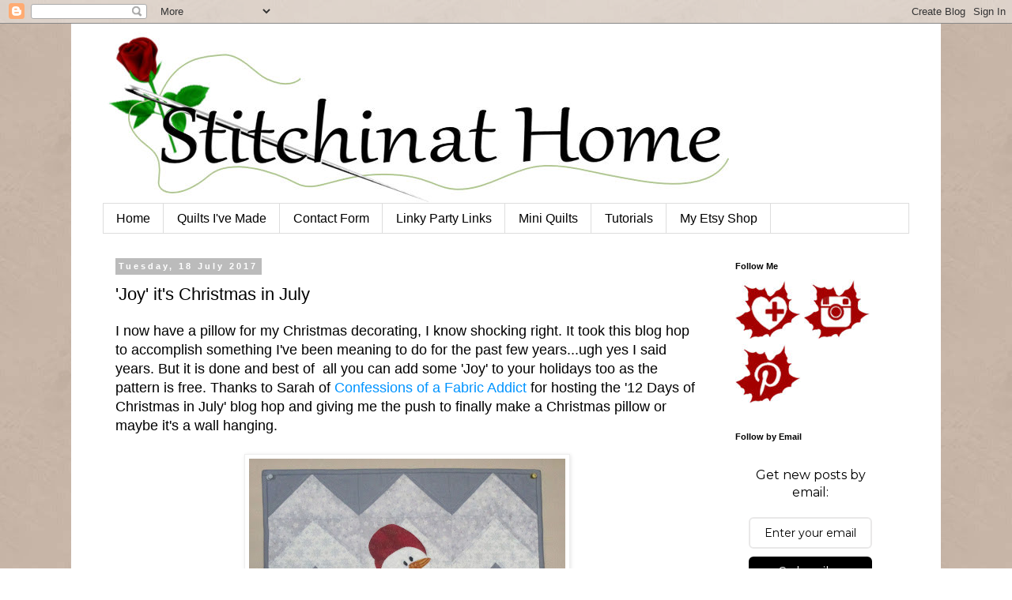

--- FILE ---
content_type: text/html; charset=UTF-8
request_url: https://www.stitchinathome.com/2017/07/joy-its-christmas-in-july.html?showComment=1500465534282
body_size: 62411
content:
<!DOCTYPE html>
<html class='v2' dir='ltr' xmlns='http://www.w3.org/1999/xhtml' xmlns:b='http://www.google.com/2005/gml/b' xmlns:data='http://www.google.com/2005/gml/data' xmlns:expr='http://www.google.com/2005/gml/expr'>
<head>
<link href='https://www.blogger.com/static/v1/widgets/335934321-css_bundle_v2.css' rel='stylesheet' type='text/css'/>
<meta content='width=1100' name='viewport'/>
<meta content='text/html; charset=UTF-8' http-equiv='Content-Type'/>
<meta content='blogger' name='generator'/>
<link href='https://www.stitchinathome.com/favicon.ico' rel='icon' type='image/x-icon'/>
<link href='https://www.stitchinathome.com/2017/07/joy-its-christmas-in-july.html' rel='canonical'/>
<link rel="alternate" type="application/atom+xml" title="Stitchin At Home - Atom" href="https://www.stitchinathome.com/feeds/posts/default" />
<link rel="alternate" type="application/rss+xml" title="Stitchin At Home - RSS" href="https://www.stitchinathome.com/feeds/posts/default?alt=rss" />
<link rel="service.post" type="application/atom+xml" title="Stitchin At Home - Atom" href="https://www.blogger.com/feeds/8623537535040275982/posts/default" />

<link rel="alternate" type="application/atom+xml" title="Stitchin At Home - Atom" href="https://www.stitchinathome.com/feeds/902619441096442137/comments/default" />
<!--Can't find substitution for tag [blog.ieCssRetrofitLinks]-->
<link href='https://blogger.googleusercontent.com/img/b/R29vZ2xl/AVvXsEjWftqpML5v74rc4_Rtv9zumP7iMmFnv578tn9jGGbL7O2fwWKOsxtr2buvoM5LN4nmxIRyrWS1Hh2yJt2wsVYZ-N3nUng0epnT96tJbmVOd3yf84qchELA3jDeSIR7vOhznD8Qz49zzWSm/s400/12xmasjuly_1702.jpg' rel='image_src'/>
<meta content='https://www.stitchinathome.com/2017/07/joy-its-christmas-in-july.html' property='og:url'/>
<meta content='&#39;Joy&#39; it&#39;s Christmas in July' property='og:title'/>
<meta content='I now have a pillow for my Christmas decorating, I know shocking right. It took this blog hop to accomplish something I&#39;ve been meaning to d...' property='og:description'/>
<meta content='https://blogger.googleusercontent.com/img/b/R29vZ2xl/AVvXsEjWftqpML5v74rc4_Rtv9zumP7iMmFnv578tn9jGGbL7O2fwWKOsxtr2buvoM5LN4nmxIRyrWS1Hh2yJt2wsVYZ-N3nUng0epnT96tJbmVOd3yf84qchELA3jDeSIR7vOhznD8Qz49zzWSm/w1200-h630-p-k-no-nu/12xmasjuly_1702.jpg' property='og:image'/>
<title>
Stitchin At Home: 'Joy' it's Christmas in July
</title>
<style id='page-skin-1' type='text/css'><!--
/*
-----------------------------------------------
Blogger Template Style
Name:     Simple
Designer: Josh Peterson
URL:      www.noaesthetic.com
----------------------------------------------- */
/* Variable definitions
====================
<Variable name="keycolor" description="Main Color" type="color" default="#66bbdd"/>
<Group description="Page Text" selector="body">
<Variable name="body.font" description="Font" type="font"
default="normal normal 12px Arial, Tahoma, Helvetica, FreeSans, sans-serif"/>
<Variable name="body.text.color" description="Text Color" type="color" default="#222222"/>
</Group>
<Group description="Backgrounds" selector=".body-fauxcolumns-outer">
<Variable name="body.background.color" description="Outer Background" type="color" default="#66bbdd"/>
<Variable name="content.background.color" description="Main Background" type="color" default="#ffffff"/>
<Variable name="header.background.color" description="Header Background" type="color" default="transparent"/>
</Group>
<Group description="Links" selector=".main-outer">
<Variable name="link.color" description="Link Color" type="color" default="#2288bb"/>
<Variable name="link.visited.color" description="Visited Color" type="color" default="#888888"/>
<Variable name="link.hover.color" description="Hover Color" type="color" default="#33aaff"/>
</Group>
<Group description="Blog Title" selector=".header h1">
<Variable name="header.font" description="Font" type="font"
default="normal normal 60px Arial, Tahoma, Helvetica, FreeSans, sans-serif"/>
<Variable name="header.text.color" description="Title Color" type="color" default="#3399bb" />
</Group>
<Group description="Blog Description" selector=".header .description">
<Variable name="description.text.color" description="Description Color" type="color"
default="#777777" />
</Group>
<Group description="Tabs Text" selector=".tabs-inner .widget li a">
<Variable name="tabs.font" description="Font" type="font"
default="normal normal 14px Arial, Tahoma, Helvetica, FreeSans, sans-serif"/>
<Variable name="tabs.text.color" description="Text Color" type="color" default="#999999"/>
<Variable name="tabs.selected.text.color" description="Selected Color" type="color" default="#000000"/>
</Group>
<Group description="Tabs Background" selector=".tabs-outer .PageList">
<Variable name="tabs.background.color" description="Background Color" type="color" default="#f5f5f5"/>
<Variable name="tabs.selected.background.color" description="Selected Color" type="color" default="#eeeeee"/>
</Group>
<Group description="Post Title" selector="h3.post-title, .comments h4">
<Variable name="post.title.font" description="Font" type="font"
default="normal normal 22px Arial, Tahoma, Helvetica, FreeSans, sans-serif"/>
</Group>
<Group description="Date Header" selector=".date-header">
<Variable name="date.header.color" description="Text Color" type="color"
default="#000000"/>
<Variable name="date.header.background.color" description="Background Color" type="color"
default="transparent"/>
</Group>
<Group description="Post Footer" selector=".post-footer">
<Variable name="post.footer.text.color" description="Text Color" type="color" default="#666666"/>
<Variable name="post.footer.background.color" description="Background Color" type="color"
default="#f9f9f9"/>
<Variable name="post.footer.border.color" description="Shadow Color" type="color" default="#eeeeee"/>
</Group>
<Group description="Gadgets" selector="h2">
<Variable name="widget.title.font" description="Title Font" type="font"
default="normal bold 11px Arial, Tahoma, Helvetica, FreeSans, sans-serif"/>
<Variable name="widget.title.text.color" description="Title Color" type="color" default="#000000"/>
<Variable name="widget.alternate.text.color" description="Alternate Color" type="color" default="#999999"/>
</Group>
<Group description="Images" selector=".main-inner">
<Variable name="image.background.color" description="Background Color" type="color" default="#ffffff"/>
<Variable name="image.border.color" description="Border Color" type="color" default="#eeeeee"/>
<Variable name="image.text.color" description="Caption Text Color" type="color" default="#000000"/>
</Group>
<Group description="Accents" selector=".content-inner">
<Variable name="body.rule.color" description="Separator Line Color" type="color" default="#eeeeee"/>
<Variable name="tabs.border.color" description="Tabs Border Color" type="color" default="transparent"/>
</Group>
<Variable name="body.background" description="Body Background" type="background"
color="#ffffff" default="$(color) none repeat scroll top left"/>
<Variable name="body.background.override" description="Body Background Override" type="string" default=""/>
<Variable name="body.background.gradient.cap" description="Body Gradient Cap" type="url"
default="url(//www.blogblog.com/1kt/simple/gradients_light.png)"/>
<Variable name="body.background.gradient.tile" description="Body Gradient Tile" type="url"
default="url(//www.blogblog.com/1kt/simple/body_gradient_tile_light.png)"/>
<Variable name="content.background.color.selector" description="Content Background Color Selector" type="string" default=".content-inner"/>
<Variable name="content.padding" description="Content Padding" type="length" default="10px"/>
<Variable name="content.padding.horizontal" description="Content Horizontal Padding" type="length" default="10px"/>
<Variable name="content.shadow.spread" description="Content Shadow Spread" type="length" default="40px"/>
<Variable name="content.shadow.spread.webkit" description="Content Shadow Spread (WebKit)" type="length" default="5px"/>
<Variable name="content.shadow.spread.ie" description="Content Shadow Spread (IE)" type="length" default="10px"/>
<Variable name="main.border.width" description="Main Border Width" type="length" default="0"/>
<Variable name="header.background.gradient" description="Header Gradient" type="url" default="none"/>
<Variable name="header.shadow.offset.left" description="Header Shadow Offset Left" type="length" default="-1px"/>
<Variable name="header.shadow.offset.top" description="Header Shadow Offset Top" type="length" default="-1px"/>
<Variable name="header.shadow.spread" description="Header Shadow Spread" type="length" default="1px"/>
<Variable name="header.padding" description="Header Padding" type="length" default="30px"/>
<Variable name="header.border.size" description="Header Border Size" type="length" default="1px"/>
<Variable name="header.bottom.border.size" description="Header Bottom Border Size" type="length" default="1px"/>
<Variable name="header.border.horizontalsize" description="Header Horizontal Border Size" type="length" default="0"/>
<Variable name="description.text.size" description="Description Text Size" type="string" default="140%"/>
<Variable name="tabs.margin.top" description="Tabs Margin Top" type="length" default="0" />
<Variable name="tabs.margin.side" description="Tabs Side Margin" type="length" default="30px" />
<Variable name="tabs.background.gradient" description="Tabs Background Gradient" type="url"
default="url(//www.blogblog.com/1kt/simple/gradients_light.png)"/>
<Variable name="tabs.border.width" description="Tabs Border Width" type="length" default="1px"/>
<Variable name="tabs.bevel.border.width" description="Tabs Bevel Border Width" type="length" default="1px"/>
<Variable name="date.header.padding" description="Date Header Padding" type="string" default="inherit"/>
<Variable name="date.header.letterspacing" description="Date Header Letter Spacing" type="string" default="inherit"/>
<Variable name="date.header.margin" description="Date Header Margin" type="string" default="inherit"/>
<Variable name="post.margin.bottom" description="Post Bottom Margin" type="length" default="25px"/>
<Variable name="image.border.small.size" description="Image Border Small Size" type="length" default="2px"/>
<Variable name="image.border.large.size" description="Image Border Large Size" type="length" default="5px"/>
<Variable name="page.width.selector" description="Page Width Selector" type="string" default=".region-inner"/>
<Variable name="page.width" description="Page Width" type="string" default="auto"/>
<Variable name="main.section.margin" description="Main Section Margin" type="length" default="15px"/>
<Variable name="main.padding" description="Main Padding" type="length" default="15px"/>
<Variable name="main.padding.top" description="Main Padding Top" type="length" default="30px"/>
<Variable name="main.padding.bottom" description="Main Padding Bottom" type="length" default="30px"/>
<Variable name="paging.background"
color="#ffffff"
description="Background of blog paging area" type="background"
default="transparent none no-repeat scroll top center"/>
<Variable name="footer.bevel" description="Bevel border length of footer" type="length" default="0"/>
<Variable name="mobile.background.overlay" description="Mobile Background Overlay" type="string"
default="transparent none repeat scroll top left"/>
<Variable name="mobile.background.size" description="Mobile Background Size" type="string" default="auto"/>
<Variable name="mobile.button.color" description="Mobile Button Color" type="color" default="#ffffff" />
<Variable name="startSide" description="Side where text starts in blog language" type="automatic" default="left"/>
<Variable name="endSide" description="Side where text ends in blog language" type="automatic" default="right"/>
*/
/* Content
----------------------------------------------- */
body {
font: normal normal 16px 'Trebuchet MS', Trebuchet, sans-serif;
color: #000000;
background: #ffffff url(//2.bp.blogspot.com/-6sg3XO3VMfg/VHyWAQ-SeCI/AAAAAAAAAg8/2Z-ASaOxxuc/s1600/stitchrbg.jpg) repeat scroll top left;
padding: 0 0 0 0;
}
html body .region-inner {
min-width: 0;
max-width: 100%;
width: auto;
}
a:link {
text-decoration:none;
color: #0094ff;
}
a:visited {
text-decoration:none;
color: #0094ff;
}
a:hover {
text-decoration:underline;
color: #ff32a9;
}
.body-fauxcolumn-outer .fauxcolumn-inner {
background: transparent none repeat scroll top left;
_background-image: none;
}
.body-fauxcolumn-outer .cap-top {
position: absolute;
z-index: 1;
height: 400px;
width: 100%;
background: #ffffff url(//2.bp.blogspot.com/-6sg3XO3VMfg/VHyWAQ-SeCI/AAAAAAAAAg8/2Z-ASaOxxuc/s1600/stitchrbg.jpg) repeat scroll top left;
}
.body-fauxcolumn-outer .cap-top .cap-left {
width: 100%;
background: transparent none repeat-x scroll top left;
_background-image: none;
}
.content-outer {
-moz-box-shadow: 0 0 0 rgba(0, 0, 0, .15);
-webkit-box-shadow: 0 0 0 rgba(0, 0, 0, .15);
-goog-ms-box-shadow: 0 0 0 #333333;
box-shadow: 0 0 0 rgba(0, 0, 0, .15);
margin-bottom: 1px;
}
.content-inner {
padding: 10px 40px;
}
.content-inner {
background-color: #ffffff;
}
/* Header
----------------------------------------------- */
.header-outer {
background: transparent none repeat-x scroll 0 -400px;
_background-image: none;
}
.Header h1 {
font: normal normal 40px 'Trebuchet MS',Trebuchet,Verdana,sans-serif;
color: #333333;
text-shadow: 0 0 0 rgba(0, 0, 0, .2);
}
.Header h1 a {
color: #333333;
}
.Header .description {
font-size: 18px;
color: #000000;
}
.header-inner .Header .titlewrapper {
padding: 22px 0;
}
.header-inner .Header .descriptionwrapper {
padding: 0 0;
}
/* Tabs
----------------------------------------------- */
.tabs-inner .section:first-child {
border-top: 0 solid #dddddd;
}
.tabs-inner .section:first-child ul {
margin-top: -1px;
border-top: 1px solid #dddddd;
border-left: 1px solid #dddddd;
border-right: 1px solid #dddddd;
}
.tabs-inner .widget ul {
background: transparent none repeat-x scroll 0 -800px;
_background-image: none;
border-bottom: 1px solid #dddddd;
margin-top: 0;
margin-left: -30px;
margin-right: -30px;
}
.tabs-inner .widget li a {
display: inline-block;
padding: .6em 1em;
font: normal normal 16px 'Trebuchet MS', Trebuchet, sans-serif;
color: #000000;
border-left: 1px solid #ffffff;
border-right: 1px solid #dddddd;
}
.tabs-inner .widget li:first-child a {
border-left: none;
}
.tabs-inner .widget li.selected a, .tabs-inner .widget li a:hover {
color: #000000;
background-color: #eeeeee;
text-decoration: none;
}
/* Columns
----------------------------------------------- */
.main-outer {
border-top: 0 solid transparent;
}
.fauxcolumn-left-outer .fauxcolumn-inner {
border-right: 1px solid transparent;
}
.fauxcolumn-right-outer .fauxcolumn-inner {
border-left: 1px solid transparent;
}
/* Headings
----------------------------------------------- */
h2 {
margin: 0 0 1em 0;
font: normal bold 11px 'Trebuchet MS',Trebuchet,Verdana,sans-serif;
color: #000000;
}
/* Widgets
----------------------------------------------- */
.widget .zippy {
color: #999999;
text-shadow: 2px 2px 1px rgba(0, 0, 0, .1);
}
.widget .popular-posts ul {
list-style: none;
}
/* Posts
----------------------------------------------- */
.date-header span {
background-color: #bbbbbb;
color: #ffffff;
padding: 0.4em;
letter-spacing: 3px;
margin: inherit;
}
.main-inner {
padding-top: 35px;
padding-bottom: 65px;
}
.main-inner .column-center-inner {
padding: 0 0;
}
.main-inner .column-center-inner .section {
margin: 0 1em;
}
.post {
margin: 0 0 45px 0;
}
h3.post-title, .comments h4 {
font: normal normal 22px Arial, Tahoma, Helvetica, FreeSans, sans-serif;
margin: .75em 0 0;
}
.post-body {
font-size: 110%;
line-height: 1.4;
position: relative;
}
.post-body img, .post-body .tr-caption-container, .Profile img, .Image img,
.BlogList .item-thumbnail img {
padding: 2px;
background: #ffffff;
border: 1px solid #eeeeee;
-moz-box-shadow: 1px 1px 5px rgba(0, 0, 0, .1);
-webkit-box-shadow: 1px 1px 5px rgba(0, 0, 0, .1);
box-shadow: 1px 1px 5px rgba(0, 0, 0, .1);
}
.post-body img, .post-body .tr-caption-container {
padding: 5px;
}
.post-body .tr-caption-container {
color: #666666;
}
.post-body .tr-caption-container img {
padding: 0;
background: transparent;
border: none;
-moz-box-shadow: 0 0 0 rgba(0, 0, 0, .1);
-webkit-box-shadow: 0 0 0 rgba(0, 0, 0, .1);
box-shadow: 0 0 0 rgba(0, 0, 0, .1);
}
.post-header {
margin: 0 0 1.5em;
line-height: 1.6;
font-size: 90%;
}
.post-footer {
margin: 20px -2px 0;
padding: 5px 10px;
color: #666666;
background-color: #eeeeee;
border-bottom: 1px solid #eeeeee;
line-height: 1.6;
font-size: 90%;
}
#comments .comment-author {
padding-top: 1.5em;
border-top: 1px solid transparent;
background-position: 0 1.5em;
}
#comments .comment-author:first-child {
padding-top: 0;
border-top: none;
}
.avatar-image-container {
margin: .2em 0 0;
}
#comments .avatar-image-container img {
border: 1px solid #eeeeee;
}
/* Comments
----------------------------------------------- */
.comments .comments-content .icon.blog-author {
background-repeat: no-repeat;
background-image: url([data-uri]);
}
.comments .comments-content .loadmore a {
border-top: 1px solid #999999;
border-bottom: 1px solid #999999;
}
.comments .comment-thread.inline-thread {
background-color: #eeeeee;
}
.comments .continue {
border-top: 2px solid #999999;
}
/* Accents
---------------------------------------------- */
.section-columns td.columns-cell {
border-left: 1px solid transparent;
}
.blog-pager {
background: transparent url(//www.blogblog.com/1kt/simple/paging_dot.png) repeat-x scroll top center;
}
.blog-pager-older-link, .home-link,
.blog-pager-newer-link {
background-color: #ffffff;
padding: 5px;
}
.footer-outer {
border-top: 1px dashed #bbbbbb;
}
/* Mobile
----------------------------------------------- */
body.mobile  {
background-size: auto;
}
.mobile .body-fauxcolumn-outer {
background: transparent none repeat scroll top left;
}
.mobile .body-fauxcolumn-outer .cap-top {
background-size: 100% auto;
}
.mobile .content-outer {
-webkit-box-shadow: 0 0 3px rgba(0, 0, 0, .15);
box-shadow: 0 0 3px rgba(0, 0, 0, .15);
}
body.mobile .AdSense {
margin: 0 -0;
}
.mobile .tabs-inner .widget ul {
margin-left: 0;
margin-right: 0;
}
.mobile .post {
margin: 0;
}
.mobile .main-inner .column-center-inner .section {
margin: 0;
}
.mobile .date-header span {
padding: 0.1em 10px;
margin: 0 -10px;
}
.mobile h3.post-title {
margin: 0;
}
.mobile .blog-pager {
background: transparent none no-repeat scroll top center;
}
.mobile .footer-outer {
border-top: none;
}
.mobile .main-inner, .mobile .footer-inner {
background-color: #ffffff;
}
.mobile-index-contents {
color: #000000;
}
.mobile-link-button {
background-color: #0094ff;
}
.mobile-link-button a:link, .mobile-link-button a:visited {
color: #ffffff;
}
.mobile .tabs-inner .section:first-child {
border-top: none;
}
.mobile .tabs-inner .PageList .widget-content {
background-color: #eeeeee;
color: #000000;
border-top: 1px solid #dddddd;
border-bottom: 1px solid #dddddd;
}
.mobile .tabs-inner .PageList .widget-content .pagelist-arrow {
border-left: 1px solid #dddddd;
}
.comment-thread ol {
counter-reset: contarcomentarios;
}
.comment-thread li:before {
content: counter(contarcomentarios,decimal);
counter-increment: contarcomentarios;
float: left;
font-size: 24px;
color: #666666;
}
.comment-thread ol ol {
counter-reset: contarbis;
}
.comment-thread li li:before {
content: counter(contarcomentarios,decimal) "." counter(contarbis,lower-latin);
counter-increment: contarbis;
float: right;
font-size: 18px;
color: #666666;
}
--></style>
<style id='template-skin-1' type='text/css'><!--
body {
min-width: 1100px;
}
.content-outer, .content-fauxcolumn-outer, .region-inner {
min-width: 1100px;
max-width: 1100px;
_width: 1100px;
}
.main-inner .columns {
padding-left: 0px;
padding-right: 250px;
}
.main-inner .fauxcolumn-center-outer {
left: 0px;
right: 250px;
/* IE6 does not respect left and right together */
_width: expression(this.parentNode.offsetWidth -
parseInt("0px") -
parseInt("250px") + 'px');
}
.main-inner .fauxcolumn-left-outer {
width: 0px;
}
.main-inner .fauxcolumn-right-outer {
width: 250px;
}
.main-inner .column-left-outer {
width: 0px;
right: 100%;
margin-left: -0px;
}
.main-inner .column-right-outer {
width: 250px;
margin-right: -250px;
}
#layout {
min-width: 0;
}
#layout .content-outer {
min-width: 0;
width: 800px;
}
#layout .region-inner {
min-width: 0;
width: auto;
}
--></style>
<script type='text/javascript'>
        (function(i,s,o,g,r,a,m){i['GoogleAnalyticsObject']=r;i[r]=i[r]||function(){
        (i[r].q=i[r].q||[]).push(arguments)},i[r].l=1*new Date();a=s.createElement(o),
        m=s.getElementsByTagName(o)[0];a.async=1;a.src=g;m.parentNode.insertBefore(a,m)
        })(window,document,'script','https://www.google-analytics.com/analytics.js','ga');
        ga('create', 'UA-64448710-1', 'auto', 'blogger');
        ga('blogger.send', 'pageview');
      </script>
<meta content='nqPjs3uYR04vz9fTr5lg' name='follow_it-verification-code'/>
<link href='https://www.blogger.com/dyn-css/authorization.css?targetBlogID=8623537535040275982&amp;zx=8243cf7f-8ae3-455f-9835-6306cc9b430b' media='none' onload='if(media!=&#39;all&#39;)media=&#39;all&#39;' rel='stylesheet'/><noscript><link href='https://www.blogger.com/dyn-css/authorization.css?targetBlogID=8623537535040275982&amp;zx=8243cf7f-8ae3-455f-9835-6306cc9b430b' rel='stylesheet'/></noscript>
<meta name='google-adsense-platform-account' content='ca-host-pub-1556223355139109'/>
<meta name='google-adsense-platform-domain' content='blogspot.com'/>

</head>
<body class='loading'>
<div class='navbar section' id='navbar'><div class='widget Navbar' data-version='1' id='Navbar1'><script type="text/javascript">
    function setAttributeOnload(object, attribute, val) {
      if(window.addEventListener) {
        window.addEventListener('load',
          function(){ object[attribute] = val; }, false);
      } else {
        window.attachEvent('onload', function(){ object[attribute] = val; });
      }
    }
  </script>
<div id="navbar-iframe-container"></div>
<script type="text/javascript" src="https://apis.google.com/js/platform.js"></script>
<script type="text/javascript">
      gapi.load("gapi.iframes:gapi.iframes.style.bubble", function() {
        if (gapi.iframes && gapi.iframes.getContext) {
          gapi.iframes.getContext().openChild({
              url: 'https://www.blogger.com/navbar/8623537535040275982?po\x3d902619441096442137\x26origin\x3dhttps://www.stitchinathome.com',
              where: document.getElementById("navbar-iframe-container"),
              id: "navbar-iframe"
          });
        }
      });
    </script><script type="text/javascript">
(function() {
var script = document.createElement('script');
script.type = 'text/javascript';
script.src = '//pagead2.googlesyndication.com/pagead/js/google_top_exp.js';
var head = document.getElementsByTagName('head')[0];
if (head) {
head.appendChild(script);
}})();
</script>
</div></div>
<div class='body-fauxcolumns'>
<div class='fauxcolumn-outer body-fauxcolumn-outer'>
<div class='cap-top'>
<div class='cap-left'></div>
<div class='cap-right'></div>
</div>
<div class='fauxborder-left'>
<div class='fauxborder-right'></div>
<div class='fauxcolumn-inner'>
</div>
</div>
<div class='cap-bottom'>
<div class='cap-left'></div>
<div class='cap-right'></div>
</div>
</div>
</div>
<div class='content'>
<div class='content-fauxcolumns'>
<div class='fauxcolumn-outer content-fauxcolumn-outer'>
<div class='cap-top'>
<div class='cap-left'></div>
<div class='cap-right'></div>
</div>
<div class='fauxborder-left'>
<div class='fauxborder-right'></div>
<div class='fauxcolumn-inner'>
</div>
</div>
<div class='cap-bottom'>
<div class='cap-left'></div>
<div class='cap-right'></div>
</div>
</div>
</div>
<div class='content-outer'>
<div class='content-cap-top cap-top'>
<div class='cap-left'></div>
<div class='cap-right'></div>
</div>
<div class='fauxborder-left content-fauxborder-left'>
<div class='fauxborder-right content-fauxborder-right'></div>
<div class='content-inner'>
<header>
<div class='header-outer'>
<div class='header-cap-top cap-top'>
<div class='cap-left'></div>
<div class='cap-right'></div>
</div>
<div class='fauxborder-left header-fauxborder-left'>
<div class='fauxborder-right header-fauxborder-right'></div>
<div class='region-inner header-inner'>
<div class='header section' id='header'><div class='widget Header' data-version='1' id='Header1'>
<div id='header-inner'>
<a href='https://www.stitchinathome.com/' style='display: block'>
<img alt='Stitchin At Home' height='218px; ' id='Header1_headerimg' src='https://blogger.googleusercontent.com/img/b/R29vZ2xl/AVvXsEjIeOiVp8oWKS3B8H8ROKESzu4QnCZMofP7LZ09fmlkMvXbTSKK0bY9LrL_iydrbYMjBsEE74fJ9i6VWAUFTrwJ8RaE7UNLsuSKVyLTeqQCwBYaTjTAeQ2pmfz-Ma_K3I2Zf1ijAJdXPhMn/s1600/banner.jpg' style='display: block' width='800px; '/>
</a>
</div>
</div></div>
</div>
</div>
<div class='header-cap-bottom cap-bottom'>
<div class='cap-left'></div>
<div class='cap-right'></div>
</div>
</div>
</header>
<div class='tabs-outer'>
<div class='tabs-cap-top cap-top'>
<div class='cap-left'></div>
<div class='cap-right'></div>
</div>
<div class='fauxborder-left tabs-fauxborder-left'>
<div class='fauxborder-right tabs-fauxborder-right'></div>
<div class='region-inner tabs-inner'>
<div class='tabs section' id='crosscol'><div class='widget PageList' data-version='1' id='PageList1'>
<h2>Pages</h2>
<div class='widget-content'>
<ul>
<li>
<a href='https://www.stitchinathome.com/'>Home</a>
</li>
<li>
<a href='https://www.stitchinathome.com/p/quilts-ive-made.html'>Quilts I&#39;ve Made</a>
</li>
<li>
<a href='https://www.stitchinathome.com/p/blog-page.html'>Contact Form</a>
</li>
<li>
<a href='https://www.stitchinathome.com/p/linky.html'>Linky Party Links</a>
</li>
<li>
<a href='https://www.stitchinathome.com/p/mini-quilts.html'>Mini Quilts</a>
</li>
<li>
<a href='https://www.stitchinathome.com/p/tips.html'>Tutorials</a>
</li>
<li>
<a href='https://www.etsy.com/ca/shop/StitchinAtHome'>My Etsy Shop</a>
</li>
</ul>
<div class='clear'></div>
</div>
</div></div>
<div class='tabs no-items section' id='crosscol-overflow'></div>
</div>
</div>
<div class='tabs-cap-bottom cap-bottom'>
<div class='cap-left'></div>
<div class='cap-right'></div>
</div>
</div>
<div class='main-outer'>
<div class='main-cap-top cap-top'>
<div class='cap-left'></div>
<div class='cap-right'></div>
</div>
<div class='fauxborder-left main-fauxborder-left'>
<div class='fauxborder-right main-fauxborder-right'></div>
<div class='region-inner main-inner'>
<div class='columns fauxcolumns'>
<div class='fauxcolumn-outer fauxcolumn-center-outer'>
<div class='cap-top'>
<div class='cap-left'></div>
<div class='cap-right'></div>
</div>
<div class='fauxborder-left'>
<div class='fauxborder-right'></div>
<div class='fauxcolumn-inner'>
</div>
</div>
<div class='cap-bottom'>
<div class='cap-left'></div>
<div class='cap-right'></div>
</div>
</div>
<div class='fauxcolumn-outer fauxcolumn-left-outer'>
<div class='cap-top'>
<div class='cap-left'></div>
<div class='cap-right'></div>
</div>
<div class='fauxborder-left'>
<div class='fauxborder-right'></div>
<div class='fauxcolumn-inner'>
</div>
</div>
<div class='cap-bottom'>
<div class='cap-left'></div>
<div class='cap-right'></div>
</div>
</div>
<div class='fauxcolumn-outer fauxcolumn-right-outer'>
<div class='cap-top'>
<div class='cap-left'></div>
<div class='cap-right'></div>
</div>
<div class='fauxborder-left'>
<div class='fauxborder-right'></div>
<div class='fauxcolumn-inner'>
</div>
</div>
<div class='cap-bottom'>
<div class='cap-left'></div>
<div class='cap-right'></div>
</div>
</div>
<!-- corrects IE6 width calculation -->
<div class='columns-inner'>
<div class='column-center-outer'>
<div class='column-center-inner'>
<div class='main section' id='main'><div class='widget Blog' data-version='1' id='Blog1'>
<div class='blog-posts hfeed'>
<!--Can't find substitution for tag [defaultAdStart]-->

                                        <div class="date-outer">
                                      
<h2 class='date-header'>
<span>
Tuesday, 18 July 2017
</span>
</h2>

                                        <div class="date-posts">
                                      
<div class='post-outer'>
<div class='post hentry' itemprop='blogPost' itemscope='itemscope' itemtype='http://schema.org/BlogPosting'>
<meta content='https://blogger.googleusercontent.com/img/b/R29vZ2xl/AVvXsEjWftqpML5v74rc4_Rtv9zumP7iMmFnv578tn9jGGbL7O2fwWKOsxtr2buvoM5LN4nmxIRyrWS1Hh2yJt2wsVYZ-N3nUng0epnT96tJbmVOd3yf84qchELA3jDeSIR7vOhznD8Qz49zzWSm/s400/12xmasjuly_1702.jpg' itemprop='image_url'/>
<meta content='8623537535040275982' itemprop='blogId'/>
<meta content='902619441096442137' itemprop='postId'/>
<a name='902619441096442137'></a>
<h3 class='post-title entry-title' itemprop='name'>
'Joy' it's Christmas in July
</h3>
<div class='post-header'>
<div class='post-header-line-1'></div>
</div>
<div class='post-body entry-content' id='post-body-902619441096442137' itemprop='description articleBody'>
I now have a pillow for my Christmas decorating, I know shocking right. It took this blog hop to accomplish something I've been meaning to do for the past few years...ugh yes I said years. But it is done and best of &nbsp;all you can add some 'Joy' to your holidays too as the pattern is free. Thanks to Sarah of <a href="http://confessionsofafabricaddict.blogspot.ca/" target="_blank">Confessions of a Fabric Addict</a>&nbsp;for hosting the '12 Days of Christmas in July' blog hop and giving me the push to finally make a Christmas pillow or maybe it's a wall hanging.<br />
<br />
<table align="center" cellpadding="0" cellspacing="0" class="tr-caption-container" style="margin-left: auto; margin-right: auto; text-align: center;"><tbody>
<tr><td style="text-align: center;"><a href="https://blogger.googleusercontent.com/img/b/R29vZ2xl/AVvXsEjWftqpML5v74rc4_Rtv9zumP7iMmFnv578tn9jGGbL7O2fwWKOsxtr2buvoM5LN4nmxIRyrWS1Hh2yJt2wsVYZ-N3nUng0epnT96tJbmVOd3yf84qchELA3jDeSIR7vOhznD8Qz49zzWSm/s1600/12xmasjuly_1702.jpg" imageanchor="1" style="margin-left: auto; margin-right: auto;"><img border="0" data-original-height="1570" data-original-width="1600" height="392" src="https://blogger.googleusercontent.com/img/b/R29vZ2xl/AVvXsEjWftqpML5v74rc4_Rtv9zumP7iMmFnv578tn9jGGbL7O2fwWKOsxtr2buvoM5LN4nmxIRyrWS1Hh2yJt2wsVYZ-N3nUng0epnT96tJbmVOd3yf84qchELA3jDeSIR7vOhznD8Qz49zzWSm/s400/12xmasjuly_1702.jpg" width="400" /></a></td></tr>
<tr><td class="tr-caption" style="text-align: center;">'Joy' wall hanging</td></tr>
</tbody></table>
<br />
<table align="center" cellpadding="0" cellspacing="0" class="tr-caption-container" style="margin-left: auto; margin-right: auto; text-align: center;"><tbody>
<tr><td style="text-align: center;"><a href="https://blogger.googleusercontent.com/img/b/R29vZ2xl/AVvXsEic5SZNtsmLTdPvPa075U08Sbjt9sjfF0-kqq32I0xf_DQ8uUvaypnoNH_I30TBLV_9cw6242cWmYmkm4iuD8iC4MohwltD-sMy8mFWAiX5435fggnwsF44p4G3EHwKceZgoDmdbOmS6fDm/s1600/12xmasjuly_1709.jpg" imageanchor="1" style="margin-left: auto; margin-right: auto;"><img border="0" data-original-height="1260" data-original-width="1600" height="313" src="https://blogger.googleusercontent.com/img/b/R29vZ2xl/AVvXsEic5SZNtsmLTdPvPa075U08Sbjt9sjfF0-kqq32I0xf_DQ8uUvaypnoNH_I30TBLV_9cw6242cWmYmkm4iuD8iC4MohwltD-sMy8mFWAiX5435fggnwsF44p4G3EHwKceZgoDmdbOmS6fDm/s400/12xmasjuly_1709.jpg" width="400" /></a></td></tr>
<tr><td class="tr-caption" style="text-align: center;">pillow cover nice and crinkly after a wash&nbsp;</td></tr>
</tbody></table>
<br />
The hop runs from July 14th to the 25th. Make sure to visit all the blogs participating the schedule is at the end of this post. Make sure to leave a comment as Sarah is counting them for an extra special giveaway, you can read more about it on her blog <a href="https://confessionsofafabricaddict.blogspot.ca/2017/07/12-days-of-christmas-in-july-blog-hop.html" target="_blank">Confessions of a Fabric Addict</a>.<br />
<br />
The pattern is for the pillow front or a wall hanging if you prefer. Either way have fun and add a little 'Joy' to your Christmas decorating. As you can see in the above photo I used three different greys for the background.<br />
<br />
<table align="center" cellpadding="0" cellspacing="0" class="tr-caption-container" style="margin-left: auto; margin-right: auto; text-align: center;"><tbody>
<tr><td style="text-align: center;"><a href="https://blogger.googleusercontent.com/img/b/R29vZ2xl/AVvXsEg-boRVsawxFMhavmsFpzBe-r62R52kapvNlY_sTHezmEECMk8CWcSKfihuAc55AqMuTVbG-LtxsPdVhp3_8eruQYkul3csnYNdkTzXg4mafoIqeb2s5WykWZvyS1dF8TcsCfC_t_C9HMK6/s1600/joypillow_text.jpg" imageanchor="1" style="margin-left: auto; margin-right: auto;"><img border="0" data-original-height="1200" data-original-width="1200" height="320" src="https://blogger.googleusercontent.com/img/b/R29vZ2xl/AVvXsEg-boRVsawxFMhavmsFpzBe-r62R52kapvNlY_sTHezmEECMk8CWcSKfihuAc55AqMuTVbG-LtxsPdVhp3_8eruQYkul3csnYNdkTzXg4mafoIqeb2s5WykWZvyS1dF8TcsCfC_t_C9HMK6/s320/joypillow_text.jpg" width="320" /></a></td></tr>
<tr><td class="tr-caption" style="text-align: center;">pillow front</td></tr>
</tbody></table>
<br />
<div style="margin-bottom: 0in;">
Makes an 18'' x 18'' finished pillow
front or wall hanging.</div>
<div style="margin-bottom: 0in;">
<br /></div>
<div style="margin-bottom: 0in;">
<b>Fabric Requirements</b></div>
<div style="margin-bottom: 0in;">
<br /></div>
<div style="margin-bottom: 0in;">
Chevrons:</div>
<div style="margin-bottom: 0in;">
1/4 yard of each a light, light medium
and medium grey.</div>
<div style="margin-bottom: 0in;">
<br /></div>
<div style="margin-bottom: 0in;">
Snowman:</div>
<div style="margin-bottom: 0in;">
A variety of larger scrap pieces work
well.</div>
<div style="margin-bottom: 0in;">
The snowman can be made from a 10''
square, the letters from (2) 8'' squares.</div>
<div style="margin-bottom: 0in;">
<br /></div>
<div style="margin-bottom: 0in;">
Cutting for the chevrons/ flying geese:</div>
<div style="margin-bottom: 0in;">
Traditional Method:</div>
<div align="LEFT" style="margin-bottom: 0in;">
A(light)             cut (3)
-  5 1/8'' x 5 1/8''   cut diagonally once                           
                       
</div>
<div align="LEFT" style="margin-bottom: 0in;">
B( lt medium)   cut (3) -  5
1/8'' x 5 1/8''   cut diagonally once</div>
<div style="margin-bottom: 0in;">
</div>
<div align="LEFT" style="margin-bottom: 0in;">
C(medium)       cut (3) -  5
1/8'' x 5 1/8''   cut diagonally once</div>
<div align="LEFT" style="margin-bottom: 0in;">
<br /></div>
<div align="LEFT" style="margin-bottom: 0in;">
A(light) &nbsp;cut (6) -  3 7/8'' x 3
7/8''    cut diagonally once</div>
<div align="LEFT" style="margin-bottom: 0in;">
B( lt. medium) &nbsp;cut (6) -  3 7/8'' x 3
7/8''    cut diagonally once</div>
<div align="LEFT" style="margin-bottom: 0in;">
</div>
<div align="LEFT" style="margin-bottom: 0in;">
C(medium) &nbsp;cut (6) -  3 7/8'' x 3
7/8''    cut diagonally once</div>
<div align="LEFT" style="margin-bottom: 0in;">
<br /></div>
<div align="LEFT" style="margin-bottom: 0in;">
The Snowman Applique pieces
are cut using the templates supplied. If you are doing turned edge
applique remember to add a 1/4'' to the template pieces before
cutting them out. The pieces are reversed and can be downloaded in the PDF on <a href="https://www.craftsy.com/profile/stitchinathome-s-pattern-store" target="_blank">Craftsy</a>.&nbsp;</div>
<div align="LEFT" style="margin-bottom: 0in;">
<br /></div>
<div align="LEFT" style="margin-bottom: 0in;">
<b>Background:</b></div>
<div align="LEFT" style="margin-bottom: 0in;">
<b><br /></b></div>
<div align="LEFT" style="margin-bottom: 0in;">
Use a 1/4'' seam allowance.</div>
<div align="LEFT" style="margin-bottom: 0in;">
<br /></div>
<div align="LEFT" style="margin-bottom: 0in;">
Traditional Method</div>
<div align="LEFT" style="margin-bottom: 0in;">
</div>
<div align="LEFT" style="margin-bottom: 0in;">
Step 1:</div>
<div align="LEFT" style="margin-bottom: 0in;">
<br /></div>
<div class="separator" style="clear: both; text-align: center;">
<a href="https://blogger.googleusercontent.com/img/b/R29vZ2xl/AVvXsEgnU7EGsSoQGxqttLUHEYtRGOhfhBbmjVYzOjxi4nd9lZlXjKw6Wf44k_th0eeClmnWS4uyFJuiKAA5PyObTyi_aSfvqHYyLTOj1GzMIWYZ4Wi7G2i0Jm8wgKat5LUJUJ3y-qxvBwKowA4k/s1600/geese_1.jpg" imageanchor="1" style="margin-left: 1em; margin-right: 1em;"><img border="0" data-original-height="305" data-original-width="635" height="153" src="https://blogger.googleusercontent.com/img/b/R29vZ2xl/AVvXsEgnU7EGsSoQGxqttLUHEYtRGOhfhBbmjVYzOjxi4nd9lZlXjKw6Wf44k_th0eeClmnWS4uyFJuiKAA5PyObTyi_aSfvqHYyLTOj1GzMIWYZ4Wi7G2i0Jm8wgKat5LUJUJ3y-qxvBwKowA4k/s320/geese_1.jpg" width="320" /></a></div>
<div align="LEFT" style="margin-bottom: 0in;">
<br /></div>
<div align="LEFT" style="margin-bottom: 0in;">
<br /></div>
<div align="LEFT" style="margin-bottom: 0in;">
Sew one small triangle (B)
to one diagonal edge of the large triangle (A); press toward the
small triangle. See <i>diagram 1.</i></div>
<div align="LEFT" style="margin-bottom: 0in;">
<i><br /></i></div>
<table align="center" cellpadding="0" cellspacing="0" class="tr-caption-container" style="margin-left: auto; margin-right: auto; text-align: center;"><tbody>
<tr><td style="text-align: center;"><a href="https://blogger.googleusercontent.com/img/b/R29vZ2xl/AVvXsEh_z7Fb0U_wHzKY-4e2oRxL_AtCISQQys6Q9JgsOgV4U9Cf7Ra95kLPsrtyOFHc7-zUtnqJxD21Xf4LRJO6ioD1rWMzo4G8YXvu2G61K6kqA-XLuhUZ0-XlSLu9KCyWT25Bhxkfb00OhzGA/s1600/geese_2.jpg" imageanchor="1" style="margin-left: auto; margin-right: auto;"><img border="0" data-original-height="104" data-original-width="598" height="67" src="https://blogger.googleusercontent.com/img/b/R29vZ2xl/AVvXsEh_z7Fb0U_wHzKY-4e2oRxL_AtCISQQys6Q9JgsOgV4U9Cf7Ra95kLPsrtyOFHc7-zUtnqJxD21Xf4LRJO6ioD1rWMzo4G8YXvu2G61K6kqA-XLuhUZ0-XlSLu9KCyWT25Bhxkfb00OhzGA/s400/geese_2.jpg" width="400" /></a></td></tr>
<tr><td class="tr-caption" style="text-align: center;">diagram 1</td></tr>
</tbody></table>
<div align="LEFT" style="margin-bottom: 0in;">
&nbsp;Sew the second small
triangle (B) to the other diagonal edge of the large triangle (A) to
make a flying-goose unit; press toward the small triangle. See
<i>diagram 1.</i></div>
<div align="LEFT" style="margin-bottom: 0in;">
This makes one 3 1/2'' x 6
1/2'' goose. Make (6) BA units.</div>
<div align="LEFT" style="margin-bottom: 0in;">
<br /></div>
<div align="LEFT" style="margin-bottom: 0in;">
Step 2:</div>
<div align="LEFT" style="margin-bottom: 0in;">
Repeat using small triangle
(C) and large triangle (B). Make (6) CB units.</div>
<div align="LEFT" style="margin-bottom: 0in;">
Repeat using small triangle
(A) and large triangle (C). Make (6) AC units.</div>
<div align="LEFT" style="margin-bottom: 0in;">
<br /></div>
<div align="LEFT" style="margin-bottom: 0in;">
Step 3:</div>
<div align="LEFT" style="margin-bottom: 0in;">
</div>
<div align="LEFT" style="margin-bottom: 0in;">
Join 3 BA units, see
<i>diagram 2</i>. Make 2.</div>
<div align="LEFT" style="margin-bottom: 0in;">
<br /></div>
<table align="center" cellpadding="0" cellspacing="0" class="tr-caption-container" style="margin-left: auto; margin-right: auto; text-align: center;"><tbody>
<tr><td style="text-align: center;"><a href="https://blogger.googleusercontent.com/img/b/R29vZ2xl/AVvXsEjO9ad42tAWZtSXdoumnf4jKJhHK2STRe1x97EJhViC0yDaKYDBUQ5kgujMuf9MCzjigiLMki775DqcWOXZYecpLfrU8yuv1dmBxqP9QpKPuq4ropWsml3xIxdzalOwhzKpgKENtpNxGxIg/s1600/joypillowchevron1.jpg" imageanchor="1" style="margin-left: auto; margin-right: auto;"><img border="0" data-original-height="153" data-original-width="888" height="68" src="https://blogger.googleusercontent.com/img/b/R29vZ2xl/AVvXsEjO9ad42tAWZtSXdoumnf4jKJhHK2STRe1x97EJhViC0yDaKYDBUQ5kgujMuf9MCzjigiLMki775DqcWOXZYecpLfrU8yuv1dmBxqP9QpKPuq4ropWsml3xIxdzalOwhzKpgKENtpNxGxIg/s400/joypillowchevron1.jpg" width="400" /></a></td></tr>
<tr><td class="tr-caption" style="text-align: center;">diagram 2</td></tr>
</tbody></table>
<div align="LEFT" style="margin-bottom: 0in;">
<br /></div>
<div align="LEFT" style="margin-bottom: 0in;">
&nbsp;Repeat using 3 CB units.
Make 2.</div>
<div align="LEFT" style="margin-bottom: 0in;">
Repeat using 3 AC units.
Make 2.</div>
<div align="LEFT" style="margin-bottom: 0in;">
<br /></div>
<div align="LEFT" style="margin-bottom: 0in;">
Step 4:</div>
<div align="LEFT" style="margin-bottom: 0in;">
</div>
<div align="LEFT" style="margin-bottom: 0in;">
Join as per <i>diagram 3</i>.</div>
<div align="LEFT" style="margin-bottom: 0in;">
<br /></div>
<table align="center" cellpadding="0" cellspacing="0" class="tr-caption-container" style="margin-left: auto; margin-right: auto; text-align: center;"><tbody>
<tr><td style="text-align: center;"><a href="https://blogger.googleusercontent.com/img/b/R29vZ2xl/AVvXsEiT0c8ErkDq9QZxDDdl1FKErzC2aivlF4X7F98YxIxMfAg1SePIp1r0oXnBcnzvwgRrvaytfMJxLbQYgX2VTwbl_NRNucVd44c2KTvAMUgKgfEBtqra3997BkY_8xJvLhEJGCFNiJmLCl-B/s1600/joypillowchevron.jpg" imageanchor="1" style="margin-left: auto; margin-right: auto;"><img border="0" data-original-height="1600" data-original-width="1600" height="320" src="https://blogger.googleusercontent.com/img/b/R29vZ2xl/AVvXsEiT0c8ErkDq9QZxDDdl1FKErzC2aivlF4X7F98YxIxMfAg1SePIp1r0oXnBcnzvwgRrvaytfMJxLbQYgX2VTwbl_NRNucVd44c2KTvAMUgKgfEBtqra3997BkY_8xJvLhEJGCFNiJmLCl-B/s320/joypillowchevron.jpg" width="320" /></a></td></tr>
<tr><td class="tr-caption" style="text-align: center;">diagram 3</td></tr>
</tbody></table>
<br />
<div style="margin-bottom: 0in;">
This completes the background.</div>
<div style="margin-bottom: 0in;">
<br /></div>
<div style="margin-bottom: 0in;">
<b>Applique Snowman</b>:</div>
<div style="margin-bottom: 0in;">
<br /></div>
<div style="margin-bottom: 0in;">
Use your favourite method for applique.
Instructions follow for fused machine stitched applique.</div>
<div style="margin-bottom: 0in;">
<br /></div>
<div style="margin-bottom: 0in;">
Fusible Applique Method:</div>
<div style="margin-bottom: 0in;">
<br /></div>
<div style="margin-bottom: 0in;">
Step 1:</div>
<div style="margin-bottom: 0in;">
I like Lite Steam-A-Seam 2 because it
leaves less weight in the finished product and it's a double sided
fusible. Trace your pattern on the side of the paper where the
fusible adheres to the paper more strongly (usually one side of the
paper releases more easily than the other - trace on the side that
does not release easily).</div>
<div style="margin-bottom: 0in;">
On the larger pieces, less fusible is
needed making the finished center more pliable. 
</div>
<div style="margin-bottom: 0in;">
To do this, take your original tracing,
and cut from the inside, approx 1/4" inside the traced line.
Rough cut beyond the traced line on the outside of the fusible. See
<i>diagram 4 </i>as an example of
the letter 'J'.</div>
<div style="margin-bottom: 0in;">
<br /></div>
<table align="center" cellpadding="0" cellspacing="0" class="tr-caption-container" style="margin-left: auto; margin-right: auto; text-align: center;"><tbody>
<tr><td style="text-align: center;"><a href="https://blogger.googleusercontent.com/img/b/R29vZ2xl/AVvXsEipf4kVeoHkEcefQ_8Hd27oJqwWLZXDcad8zIxyiYOnprPZ9et6FEw7T5rNhpT46bwgNTR6_QIhdZk0gPBcYzlrG2vMG37VZl1VO7g4lQryeKoTLDia3DMFBSMY5sChbMKWNFqzPT3I0EeE/s1600/snowman16-1.jpg" imageanchor="1" style="margin-left: auto; margin-right: auto;"><img border="0" data-original-height="917" data-original-width="1251" height="234" src="https://blogger.googleusercontent.com/img/b/R29vZ2xl/AVvXsEipf4kVeoHkEcefQ_8Hd27oJqwWLZXDcad8zIxyiYOnprPZ9et6FEw7T5rNhpT46bwgNTR6_QIhdZk0gPBcYzlrG2vMG37VZl1VO7g4lQryeKoTLDia3DMFBSMY5sChbMKWNFqzPT3I0EeE/s320/snowman16-1.jpg" width="320" /></a></td></tr>
<tr><td class="tr-caption" style="text-align: center;">diagram 4</td></tr>
</tbody></table>
<br />
<div style="margin-bottom: 0in;">
Step 2:</div>
<div style="margin-bottom: 0in;">
Adhere to fabric as per package
directions.</div>
<div style="margin-bottom: 0in;">
Cut on the traced lines.</div>
<div style="margin-bottom: 0in;">
<br /></div>
<div style="margin-bottom: 0in;">
Step 3:</div>
<div style="margin-bottom: 0in;">
Align the pieces using the placement
guide. A light box or window help for proper placement.</div>
<div style="margin-bottom: 0in;">
Press to fuse as per your package
instructions.</div>
<div style="margin-bottom: 0in;">
<br /></div>
<div style="margin-bottom: 0in;">
Step 4:</div>
<div style="margin-bottom: 0in;">
Machine stitch using your preferred
stitch and settings. I like the buttonhole stitch myself.</div>
<div style="margin-bottom: 0in;">
<br /></div>
<div style="margin-bottom: 0in;">
I quilted a 1/4'' on each side of the chevrons and around all the elements in the snowman.&nbsp;</div>
<div style="margin-bottom: 0in;">
<br /></div>
<div style="margin-bottom: 0in;">
<br /></div>
<div style="margin-bottom: 0in;">
<br /></div>
<div style="font-family: -webkit-standard; text-align: center;">
Here are the blogs participating in the 12 Days of 
Christmas in July blog hop!</div>
<div style="font-family: -webkit-standard; text-align: center;">
<br /></div>
<div style="font-family: -webkit-standard; text-align: center;">
<b>Friday, July 14th</b></div>
<div style="font-family: -webkit-standard; text-align: center;">
<b><br /></b></div>
<div style="font-family: -webkit-standard; text-align: center;">
<a href="http://frommycarolinahome.wordpress.com/" title="http://frommycarolinahome.wordpress.com/">From My Carolina 
Home</a></div>
<div style="font-family: -webkit-standard; text-align: center;">
<a href="http://vroomansquilts.blogspot.com/" title="http://vroomansquilts.blogspot.com/">Vrooman's Quilts</a></div>
<div style="font-family: -webkit-standard; text-align: center;">
<a href="http://pamperedpettit.blogspot.com/" title="http://pamperedpettit.blogspot.com/">Pampered Pettit</a></div>
<div style="font-family: -webkit-standard; text-align: center;">
<br /></div>
<div style="font-family: -webkit-standard; text-align: center;">
<b>Saturday, July 15th</b></div>
<div style="font-family: -webkit-standard; text-align: center;">
<b><br /></b></div>
<div style="font-family: -webkit-standard; text-align: center;">
<a href="http://citymousequilter.blogspot.com/" title="http://citymousequilter.blogspot.com/">Citymousequilter</a></div>
<div style="font-family: -webkit-standard; text-align: center;">
<a href="http://knitbug2.blogspot.com/" title="http://knitbug2.blogspot.com/">Vicki's Crafts and Quilting</a></div>
<div style="font-family: -webkit-standard; text-align: center;">
<a href="http://pampollock57.blogspot.com/" title="http://pampollock57.blogspot.com/">Quilting Fun</a></div>
<div style="font-family: -webkit-standard; text-align: center;">
<br /></div>
<div style="font-family: -webkit-standard; text-align: center;">
<b>Sunday, July 16th</b></div>
<div style="font-family: -webkit-standard; text-align: center;">
<b><br /></b></div>
<div style="font-family: -webkit-standard; text-align: center;">
<a href="http://seaofestrogen.com/" title="http://seaofestrogen.com/">Swimming in a Sea of Estrogen</a></div>
<div style="font-family: -webkit-standard; text-align: center;">
<a href="http://joanne-everyonedeservesaquilt.blogspot.com/" title="http://joanne-everyonedeservesaquilt.blogspot.com/">Everyone Deserves a 
Quilt</a></div>
<div style="font-family: -webkit-standard; text-align: center;">
<a href="http://cherylsteapots2quilting.blogspot.com/" title="http://cherylsteapots2quilting.blogspot.com/">Cheryl's 
Teapots2Quilting</a></div>
<div style="font-family: -webkit-standard; text-align: center;">
<br /></div>
<div style="font-family: -webkit-standard; text-align: center;">
<b>Monday, July 17th</b></div>
<div style="font-family: -webkit-standard; text-align: center;">
<b><br /></b></div>
<div style="font-family: -webkit-standard; text-align: center;">
<a href="https://tunaquilts.wordpress.com/" title="https://tunaquilts.wordpress.com/">Tu-Na Quilts, Travels, and 
Eats</a></div>
<div style="font-family: -webkit-standard; text-align: center;">
<a href="http://www.piecefulthoughts.com/" title="http://www.piecefulthoughts.com/">Pieceful Thoughts of My Quilting 
Life</a></div>
<div style="font-family: -webkit-standard; text-align: center;">
<a href="http://www.crayonboxquiltstudio.com/" title="http://www.crayonboxquiltstudio.com/">Crayon Box Quilt 
Studio</a></div>
<div style="font-family: -webkit-standard; text-align: center;">
<br /></div>
<div style="font-family: -webkit-standard; text-align: center;">
<b>Tuesday, July 18th</b></div>
<div style="font-family: -webkit-standard; text-align: center;">
<b><br /></b></div>
<div style="font-family: -webkit-standard; text-align: center;">
<a href="http://www.seamstobesew.com/" title="http://www.seamstobesew.com/">Seams To Be Sew</a></div>
<div style="font-family: -webkit-standard; text-align: center;">
<a href="http://www.stitchinathome.com/" title="http://www.stitchinathome.com/">Stitchin at Home</a></div>
<div style="font-family: -webkit-standard; text-align: center;">
<a href="https://quiltlovefordomesticfelicity.blogspot.com/" title="https://quiltlovefordomesticfelicity.blogspot.com/">Domestic 
Felicity</a></div>
<div style="font-family: -webkit-standard; text-align: center;">
<br /></div>
<div style="font-family: -webkit-standard; text-align: center;">
<b>Wednesday, July 19th</b></div>
<div style="font-family: -webkit-standard; text-align: center;">
<b><br /></b></div>
<div style="font-family: -webkit-standard; text-align: center;">
<a href="http://thecolorfulfabriholic.blogspot.com/" title="http://thecolorfulfabriholic.blogspot.com/">The Colorful 
Fabriholic</a></div>
<div style="font-family: -webkit-standard; text-align: center;">
<a href="http://smilesfromkate.blogspot.co.uk/" title="http://smilesfromkate.blogspot.co.uk/">Smiles From Kate</a></div>
<div style="font-family: -webkit-standard; text-align: center;">
<br /></div>
<div style="font-family: -webkit-standard; text-align: center;">
<b>Thursday, July 20th</b></div>
<div style="font-family: -webkit-standard; text-align: center;">
<b><br /></b></div>
<div style="font-family: -webkit-standard; text-align: center;">
<a href="http://cherylsteapots2quilting.blogspot.com/" title="http://cherylsteapots2quilting.blogspot.com/">Cheryl's 
Teapots2Quilting</a></div>
<div style="font-family: -webkit-standard; text-align: center;">
<a href="http://www.inquiringquilter.com/" title="http://www.inquiringquilter.com/">The Inquiring Quilter</a></div>
<div style="font-family: -webkit-standard; text-align: center;">
<a href="http://selinaquilts.blogspot.com/" title="http://selinaquilts.blogspot.com/">Selina Quilts</a></div>
<div style="font-family: -webkit-standard; text-align: center;">
<br /></div>
<div style="font-family: -webkit-standard; text-align: center;">
<b>Friday, July 21st</b></div>
<div style="font-family: -webkit-standard; text-align: center;">
<b><br /></b></div>
<div style="font-family: -webkit-standard; text-align: center;">
<a href="http://katiemaequilts.com/blog/" title="http://katiemaequilts.com/blog/">Katie Mae Quilts</a></div>
<div style="font-family: -webkit-standard; text-align: center;">
<a href="http://www.quiltedblooms.com/" title="http://www.quiltedblooms.com/">Quilted Blooms</a></div>
<div style="font-family: -webkit-standard; text-align: center;">
<a href="http://www.quiltfabrication.com/" title="http://www.quiltfabrication.com/">QuiltFabrication</a></div>
<div style="font-family: -webkit-standard; text-align: center;">
<br /></div>
<div style="font-family: -webkit-standard; text-align: center;">
<b>Saturday, July 22nd</b></div>
<div style="font-family: -webkit-standard; text-align: center;">
<b><br /></b></div>
<div style="font-family: -webkit-standard; text-align: center;">
<a href="http://devotedquilter.blogspot.ca/" title="http://devotedquilter.blogspot.ca/">Devoted Quilter</a></div>
<div style="font-family: -webkit-standard; text-align: center;">
<a href="https://kathyskwiltsandmore.blogspot.com/" title="https://kathyskwiltsandmore.blogspot.com/">Kathy's Kwilts and 
More</a></div>
<div style="margin-bottom: 0in;">
</div>
<div style="font-family: -webkit-standard; text-align: center;">
<a href="http://jeanmckinstry.blogspot.co.nz/" title="http://jeanmckinstry.blogspot.co.nz/">All Points of the Compass</a><br />
<br />
<b>Sunday, July 23rd</b><br />
<b><br /></b>

<a href="https://melsquiltingblog.blogspot.com/" title="https://melsquiltingblog.blogspot.com/">Mel's Quilting Blog</a><br />
<a href="http://resourcefulmomma.com/" title="http://resourcefulmomma.com/">Resourceful Momma</a><br />
<a href="http://cherylsteapots2quilting.blogspot.com/" title="http://cherylsteapots2quilting.blogspot.com/">Cheryl's 
Teapots2Quilting</a><br />
<br />
<b>Monday, July 24th</b><br />
<br />
<a href="https://anjaquilts.blogspot.ca/" title="https://anjaquilts.blogspot.ca/">Anja Quilts</a><br />
<a href="https://pickinstitchin.blogspot.com/" title="https://pickinstitchin.blogspot.com/">PickingandStitching</a><br />
<a href="http://adreamandastitch.blogspot.com/" title="http://adreamandastitch.blogspot.com/">A Dream and a Stitch</a><br />
<br />
<b>Tuesday, July 25th</b><br />
<b><br /></b>

<a href="http://christinashandicrafts.blogspot.com/" title="http://christinashandicrafts.blogspot.com/">Christina's Handicrafts</a><br />
<a href="https://abyquilts.wordpress.com/" title="https://abyquilts.wordpress.com/">Abyquilts</a></div>
<div style="margin-bottom: 0in;">
<br /></div>
<div style="margin-bottom: 0in;">
<br /></div>
<div align="LEFT" style="margin-bottom: 0in;">
<br /></div>
<br />
<div class="separator" style="clear: both; text-align: center;">
</div>
<br />
<br />
<br />
<br />
<br />
<br />
<br />
<br />
<div style='clear: both;'></div>
</div>
<div class='post-footer'>
<div class='post-footer-line post-footer-line-1'>
<span class='post-author vcard'>
Posted by
<span class='fn' itemprop='author' itemscope='itemscope' itemtype='http://schema.org/Person'>
<meta content='https://www.blogger.com/profile/11471519132184672810' itemprop='url'/>
<a class='g-profile' href='https://www.blogger.com/profile/11471519132184672810' rel='author' title='author profile'>
<span itemprop='name'>
Stitchin At Home
</span>
</a>
</span>
</span>
<span class='post-timestamp'>
at
<meta content='https://www.stitchinathome.com/2017/07/joy-its-christmas-in-july.html' itemprop='url'/>
<a class='timestamp-link' href='https://www.stitchinathome.com/2017/07/joy-its-christmas-in-july.html' rel='bookmark' title='permanent link'>
<abbr class='published' itemprop='datePublished' title='2017-07-18T00:30:00-07:00'>
00:30
</abbr>
</a>
</span>
<span class='post-comment-link'>
</span>
<span class='post-icons'>
<span class='item-control blog-admin pid-2058672326'>
<a href='https://www.blogger.com/post-edit.g?blogID=8623537535040275982&postID=902619441096442137&from=pencil' title='Edit Post'>
<img alt="" class="icon-action" height="18" src="//img2.blogblog.com/img/icon18_edit_allbkg.gif" width="18">
</a>
</span>
</span>
<div class='post-share-buttons goog-inline-block'>
<a class='goog-inline-block share-button sb-email' href='https://www.blogger.com/share-post.g?blogID=8623537535040275982&postID=902619441096442137&target=email' target='_blank' title='Email This'>
<span class='share-button-link-text'>
Email This
</span>
</a>
<a class='goog-inline-block share-button sb-blog' href='https://www.blogger.com/share-post.g?blogID=8623537535040275982&postID=902619441096442137&target=blog' onclick='window.open(this.href, "_blank", "height=270,width=475"); return false;' target='_blank' title='BlogThis!'>
<span class='share-button-link-text'>
BlogThis!
</span>
</a>
<a class='goog-inline-block share-button sb-twitter' href='https://www.blogger.com/share-post.g?blogID=8623537535040275982&postID=902619441096442137&target=twitter' target='_blank' title='Share to X'>
<span class='share-button-link-text'>
Share to X
</span>
</a>
<a class='goog-inline-block share-button sb-facebook' href='https://www.blogger.com/share-post.g?blogID=8623537535040275982&postID=902619441096442137&target=facebook' onclick='window.open(this.href, "_blank", "height=430,width=640"); return false;' target='_blank' title='Share to Facebook'>
<span class='share-button-link-text'>
Share to Facebook
</span>
</a>
<a class='goog-inline-block share-button sb-pinterest' href='https://www.blogger.com/share-post.g?blogID=8623537535040275982&postID=902619441096442137&target=pinterest' target='_blank' title='Share to Pinterest'>
<span class='share-button-link-text'>
Share to Pinterest
</span>
</a>
</div>
</div>
<div class='post-footer-line post-footer-line-2'>
<span class='post-labels'>
Labels:
<a href='https://www.stitchinathome.com/search/label/Blog%20Hop' rel='tag'>
Blog Hop
</a>

                                              ,
                                            
<a href='https://www.stitchinathome.com/search/label/Christmas%20in%20July' rel='tag'>
Christmas in July
</a>

                                              ,
                                            
<a href='https://www.stitchinathome.com/search/label/Minis' rel='tag'>
Minis
</a>

                                              ,
                                            
<a href='https://www.stitchinathome.com/search/label/pattern%20designs' rel='tag'>
pattern designs
</a>

                                              ,
                                            
<a href='https://www.stitchinathome.com/search/label/pillow%20top' rel='tag'>
pillow top
</a>

                                              ,
                                            
<a href='https://www.stitchinathome.com/search/label/wall%20hanging' rel='tag'>
wall hanging
</a>
</span>
</div>
<div class='post-footer-line post-footer-line-3'>
<span class='post-location'>
</span>
</div>
</div>
</div>
<div class='comments' id='comments'>
<a name='comments'></a>
<h4>
173 comments
                                    :
                                  </h4>
<div class='comments-content'>
<script async='async' src='' type='text/javascript'></script>
<script type='text/javascript'>
                                  (function() {
                                    var items = null;
                                    var msgs = null;
                                    var config = {};
                                    // <![CDATA[
                                    var cursor = null;
                                    if (items && items.length > 0) {
                                      cursor = parseInt(items[items.length - 1].timestamp) + 1;
                                    }
                                    var bodyFromEntry = function(entry) {
                                      if (entry.gd$extendedProperty) {
                                        for (var k in entry.gd$extendedProperty) {
                                          if (entry.gd$extendedProperty[k].name == 'blogger.contentRemoved') {
                                            return '<span class="deleted-comment">' + entry.content.$t + '</span>';
                                          }
                                        }
                                      }
                                      return entry.content.$t;
                                    }
                                    var parse = function(data) {
                                      cursor = null;
                                      var comments = [];
                                      if (data && data.feed && data.feed.entry) {
                                        for (var i = 0, entry; entry = data.feed.entry[i]; i++) {
                                          var comment = {};
                                          // comment ID, parsed out of the original id format
                                          var id = /blog-(\d+).post-(\d+)/.exec(entry.id.$t);
                                          comment.id = id ? id[2] : null;
                                          comment.body = bodyFromEntry(entry);
                                          comment.timestamp = Date.parse(entry.published.$t) + '';
                                          if (entry.author && entry.author.constructor === Array) {
                                            var auth = entry.author[0];
                                            if (auth) {
                                              comment.author = {
                                                name: (auth.name ? auth.name.$t : undefined),
                                                profileUrl: (auth.uri ? auth.uri.$t : undefined),
                                                avatarUrl: (auth.gd$image ? auth.gd$image.src : undefined)
                                              };
                                            }
                                          }
                                          if (entry.link) {
                                            if (entry.link[2]) {
                                              comment.link = comment.permalink = entry.link[2].href;
                                            }
                                            if (entry.link[3]) {
                                              var pid = /.*comments\/default\/(\d+)\?.*/.exec(entry.link[3].href);
                                              if (pid && pid[1]) {
                                                comment.parentId = pid[1];
                                              }
                                            }
                                          }
                                          comment.deleteclass = 'item-control blog-admin';
                                          if (entry.gd$extendedProperty) {
                                            for (var k in entry.gd$extendedProperty) {
                                              if (entry.gd$extendedProperty[k].name == 'blogger.itemClass') {
                                                comment.deleteclass += ' ' + entry.gd$extendedProperty[k].value;
                                              } else if (entry.gd$extendedProperty[k].name == 'blogger.displayTime') {
                                                comment.displayTime = entry.gd$extendedProperty[k].value;
                                              }
                                            }
                                          }
                                          comments.push(comment);
                                        }
                                      }
                                      return comments;
                                    };
                                    var paginator = function(callback) {
                                      if (hasMore()) {
                                        var url = config.feed + '?alt=json&v=2&orderby=published&reverse=false&max-results=50';
                                        if (cursor) {
                                          url += '&published-min=' + new Date(cursor).toISOString();
                                        }
                                        window.bloggercomments = function(data) {
                                          var parsed = parse(data);
                                          cursor = parsed.length < 50 ? null
                                          : parseInt(parsed[parsed.length - 1].timestamp) + 1
                                          callback(parsed);
                                          window.bloggercomments = null;
                                        }
                                        url += '&callback=bloggercomments';
                                        var script = document.createElement('script');
                                        script.type = 'text/javascript';
                                        script.src = url;
                                        document.getElementsByTagName('head')[0].appendChild(script);
                                      }
                                    };
                                    var hasMore = function() {
                                      return !!cursor;
                                    };
                                    var getMeta = function(key, comment) {
                                      if ('iswriter' == key) {
                                        var matches = !!comment.author
                                        && comment.author.name == config.authorName
                                        && comment.author.profileUrl == config.authorUrl;
                                        return matches ? 'true' : '';
                                      } else if ('deletelink' == key) {
                                        return config.baseUri + '/delete-comment.g?blogID='
                                        + config.blogId + '&postID=' + comment.id;
                                      } else if ('deleteclass' == key) {
                                        return comment.deleteclass;
                                      }
                                      return '';
                                    };
                                    var replybox = null;
                                    var replyUrlParts = null;
                                    var replyParent = undefined;
                                    var onReply = function(commentId, domId) {
                                      if (replybox == null) {
                                        // lazily cache replybox, and adjust to suit this style:
                                        replybox = document.getElementById('comment-editor');
                                        if (replybox != null) {
                                          replybox.height = '250px';
                                          replybox.style.display = 'block';
                                          replyUrlParts = replybox.src.split('#');
                                        }
                                      }
                                      if (replybox && (commentId !== replyParent)) {
                                        document.getElementById(domId).insertBefore(replybox, null);
                                        replybox.src = replyUrlParts[0]
                                        + (commentId ? '&parentID=' + commentId : '')
                                        + '#' + replyUrlParts[1];
                                        replyParent = commentId;
                                      }
                                    };
                                    var hash = (window.location.hash || '#').substring(1);
                                    var startThread, targetComment;
                                    if (/^comment-form_/.test(hash)) {
                                      startThread = hash.substring('comment-form_'.length);
                                    } else if (/^c[0-9]+$/.test(hash)) {
                                      targetComment = hash.substring(1);
                                    }
                                    // Configure commenting API:
                                    var configJso = {
                                      'maxDepth': config.maxThreadDepth
                                    };
                                    var provider = {
                                      'id': config.postId,
                                      'data': items,
                                      'loadNext': paginator,
                                      'hasMore': hasMore,
                                      'getMeta': getMeta,
                                      'onReply': onReply,
                                      'rendered': true,
                                      'initComment': targetComment,
                                      'initReplyThread': startThread,
                                      'config': configJso,
                                      'messages': msgs
                                    };
                                    var render = function() {
                                      if (window.goog && window.goog.comments) {
                                        var holder = document.getElementById('comment-holder');
                                        window.goog.comments.render(holder, provider);
                                      }
                                    };
                                    // render now, or queue to render when library loads:
                                    if (window.goog && window.goog.comments) {
                                      render();
                                    } else {
                                      window.goog = window.goog || {};
                                      window.goog.comments = window.goog.comments || {};
                                      window.goog.comments.loadQueue = window.goog.comments.loadQueue || [];
                                      window.goog.comments.loadQueue.push(render);
                                    }
                                  })();
                                  // ]]>
                                </script>
<div id='comment-holder'>
<div class="comment-thread toplevel-thread"><ol id="top-ra"><li class="comment" id="c2354611572552990802"><div class="avatar-image-container"><img src="//www.blogger.com/img/blogger_logo_round_35.png" alt=""/></div><div class="comment-block"><div class="comment-header"><cite class="user"><a href="https://www.blogger.com/profile/04849982433240155287" rel="nofollow">Sewgirl</a></cite><span class="icon user "></span><span class="datetime secondary-text"><a rel="nofollow" href="https://www.stitchinathome.com/2017/07/joy-its-christmas-in-july.html?showComment=1500363272695#c2354611572552990802">18 July 2017 at 00:34</a></span></div><p class="comment-content">Love this idea.   I find too that unless I set deadlines, I don&#39;t get things done.  I made a holiday pillow cover last year because I was doing a demo for a LQS and needed a project.   I have 6 pillows on my couch, so I&#39;m going to add this project for another cover.  Thanks for sharing!</p><span class="comment-actions secondary-text"><a class="comment-reply" target="_self" data-comment-id="2354611572552990802">Reply</a><span class="item-control blog-admin blog-admin pid-216123533"><a target="_self" href="https://www.blogger.com/comment/delete/8623537535040275982/2354611572552990802">Delete</a></span></span></div><div class="comment-replies"><div id="c2354611572552990802-rt" class="comment-thread inline-thread hidden"><span class="thread-toggle thread-expanded"><span class="thread-arrow"></span><span class="thread-count"><a target="_self">Replies</a></span></span><ol id="c2354611572552990802-ra" class="thread-chrome thread-expanded"><div></div><div id="c2354611572552990802-continue" class="continue"><a class="comment-reply" target="_self" data-comment-id="2354611572552990802">Reply</a></div></ol></div></div><div class="comment-replybox-single" id="c2354611572552990802-ce"></div></li><li class="comment" id="c4264209822606580321"><div class="avatar-image-container"><img src="//blogger.googleusercontent.com/img/b/R29vZ2xl/AVvXsEjiNxBxtVgkz_5UYVaBy5RYgYjPgS9XO_uJ7YvSSElV9DY3xRvEGrI1ltwltoAKNygpZfbomxEYfaBEIkXx0vg0wF_pWVAjVV3AQORSCVIz3qALOI_wOOf4G5FPDtIlvw/s45-c/IMG_1549.jpeg" alt=""/></div><div class="comment-block"><div class="comment-header"><cite class="user"><a href="https://www.blogger.com/profile/17525561534884021883" rel="nofollow">Kate @ Smiles From Kate</a></cite><span class="icon user "></span><span class="datetime secondary-text"><a rel="nofollow" href="https://www.stitchinathome.com/2017/07/joy-its-christmas-in-july.html?showComment=1500364781476#c4264209822606580321">18 July 2017 at 00:59</a></span></div><p class="comment-content">The hop has given me a much needed boost to get an early start on Christmas too.  Great snowman cushion, I love snowmen.  Thank you</p><span class="comment-actions secondary-text"><a class="comment-reply" target="_self" data-comment-id="4264209822606580321">Reply</a><span class="item-control blog-admin blog-admin pid-1722290227"><a target="_self" href="https://www.blogger.com/comment/delete/8623537535040275982/4264209822606580321">Delete</a></span></span></div><div class="comment-replies"><div id="c4264209822606580321-rt" class="comment-thread inline-thread hidden"><span class="thread-toggle thread-expanded"><span class="thread-arrow"></span><span class="thread-count"><a target="_self">Replies</a></span></span><ol id="c4264209822606580321-ra" class="thread-chrome thread-expanded"><div></div><div id="c4264209822606580321-continue" class="continue"><a class="comment-reply" target="_self" data-comment-id="4264209822606580321">Reply</a></div></ol></div></div><div class="comment-replybox-single" id="c4264209822606580321-ce"></div></li><li class="comment" id="c1449985093179830055"><div class="avatar-image-container"><img src="//blogger.googleusercontent.com/img/b/R29vZ2xl/AVvXsEiwIQVg2l5hC51--XOByhfOepWencLtLlkwfiM26Cz3jovYFa1BIkUzXaQToJ1y_SGShZvliImYbevmm1d2SHbNW8WWEDdugB-ZGA7QE1DAXaYvr2GkgM2cgYEAaYvi32I/s45-c/Jean+2009.jpg" alt=""/></div><div class="comment-block"><div class="comment-header"><cite class="user"><a href="https://www.blogger.com/profile/11854698513524662527" rel="nofollow">Nancy J</a></cite><span class="icon user "></span><span class="datetime secondary-text"><a rel="nofollow" href="https://www.stitchinathome.com/2017/07/joy-its-christmas-in-july.html?showComment=1500366944725#c1449985093179830055">18 July 2017 at 01:35</a></span></div><p class="comment-content">Frosty is so cute, and to use him in the centre of JOY, beautiful, the chevrons add so much to each part of the sewing.  I am on day 9, and have it almost all done, Whew,  a deadline makes me work harder too.</p><span class="comment-actions secondary-text"><a class="comment-reply" target="_self" data-comment-id="1449985093179830055">Reply</a><span class="item-control blog-admin blog-admin pid-251936669"><a target="_self" href="https://www.blogger.com/comment/delete/8623537535040275982/1449985093179830055">Delete</a></span></span></div><div class="comment-replies"><div id="c1449985093179830055-rt" class="comment-thread inline-thread hidden"><span class="thread-toggle thread-expanded"><span class="thread-arrow"></span><span class="thread-count"><a target="_self">Replies</a></span></span><ol id="c1449985093179830055-ra" class="thread-chrome thread-expanded"><div></div><div id="c1449985093179830055-continue" class="continue"><a class="comment-reply" target="_self" data-comment-id="1449985093179830055">Reply</a></div></ol></div></div><div class="comment-replybox-single" id="c1449985093179830055-ce"></div></li><li class="comment" id="c6246850089700954571"><div class="avatar-image-container"><img src="//www.blogger.com/img/blogger_logo_round_35.png" alt=""/></div><div class="comment-block"><div class="comment-header"><cite class="user"><a href="https://www.blogger.com/profile/06261250088142840204" rel="nofollow">eileen</a></cite><span class="icon user "></span><span class="datetime secondary-text"><a rel="nofollow" href="https://www.stitchinathome.com/2017/07/joy-its-christmas-in-july.html?showComment=1500367625295#c6246850089700954571">18 July 2017 at 01:47</a></span></div><p class="comment-content">What a cute pillow! I&#39;m going to look up some fabrics to make this one for sure!<br>ekmvalencia@gmail.com </p><span class="comment-actions secondary-text"><a class="comment-reply" target="_self" data-comment-id="6246850089700954571">Reply</a><span class="item-control blog-admin blog-admin pid-2056695999"><a target="_self" href="https://www.blogger.com/comment/delete/8623537535040275982/6246850089700954571">Delete</a></span></span></div><div class="comment-replies"><div id="c6246850089700954571-rt" class="comment-thread inline-thread hidden"><span class="thread-toggle thread-expanded"><span class="thread-arrow"></span><span class="thread-count"><a target="_self">Replies</a></span></span><ol id="c6246850089700954571-ra" class="thread-chrome thread-expanded"><div></div><div id="c6246850089700954571-continue" class="continue"><a class="comment-reply" target="_self" data-comment-id="6246850089700954571">Reply</a></div></ol></div></div><div class="comment-replybox-single" id="c6246850089700954571-ce"></div></li><li class="comment" id="c2980580895509362827"><div class="avatar-image-container"><img src="//blogger.googleusercontent.com/img/b/R29vZ2xl/AVvXsEixqjPOGVe1d_uz3mSIyNLA36dnmsLsI3xKgQouWTmO4_Oytp2ex_j3ehcriUexH0oBunPT8RlRJ4iZLLa90isUKb5_UwdpKxu8hPrI27RU6driL6eorAiNLMHW3xmHW3I/s45-c/10524355_10152246391993785_4600576785231790996_n.jpg" alt=""/></div><div class="comment-block"><div class="comment-header"><cite class="user"><a href="https://www.blogger.com/profile/15095799741642276376" rel="nofollow">BizarreQuilter</a></cite><span class="icon user "></span><span class="datetime secondary-text"><a rel="nofollow" href="https://www.stitchinathome.com/2017/07/joy-its-christmas-in-july.html?showComment=1500368908577#c2980580895509362827">18 July 2017 at 02:08</a></span></div><p class="comment-content">ABSOLUTELY loving geese right now... what a great idea to applique over the top! Thank you for the inspiration. xo</p><span class="comment-actions secondary-text"><a class="comment-reply" target="_self" data-comment-id="2980580895509362827">Reply</a><span class="item-control blog-admin blog-admin pid-873661743"><a target="_self" href="https://www.blogger.com/comment/delete/8623537535040275982/2980580895509362827">Delete</a></span></span></div><div class="comment-replies"><div id="c2980580895509362827-rt" class="comment-thread inline-thread hidden"><span class="thread-toggle thread-expanded"><span class="thread-arrow"></span><span class="thread-count"><a target="_self">Replies</a></span></span><ol id="c2980580895509362827-ra" class="thread-chrome thread-expanded"><div></div><div id="c2980580895509362827-continue" class="continue"><a class="comment-reply" target="_self" data-comment-id="2980580895509362827">Reply</a></div></ol></div></div><div class="comment-replybox-single" id="c2980580895509362827-ce"></div></li><li class="comment" id="c2553227499913980584"><div class="avatar-image-container"><img src="//www.blogger.com/img/blogger_logo_round_35.png" alt=""/></div><div class="comment-block"><div class="comment-header"><cite class="user"><a href="https://www.blogger.com/profile/05524208974066132710" rel="nofollow">Patti</a></cite><span class="icon user "></span><span class="datetime secondary-text"><a rel="nofollow" href="https://www.stitchinathome.com/2017/07/joy-its-christmas-in-july.html?showComment=1500369647830#c2553227499913980584">18 July 2017 at 02:20</a></span></div><p class="comment-content">Your snowman is so cute! Everybody loves Frosty!</p><span class="comment-actions secondary-text"><a class="comment-reply" target="_self" data-comment-id="2553227499913980584">Reply</a><span class="item-control blog-admin blog-admin pid-1780582065"><a target="_self" href="https://www.blogger.com/comment/delete/8623537535040275982/2553227499913980584">Delete</a></span></span></div><div class="comment-replies"><div id="c2553227499913980584-rt" class="comment-thread inline-thread hidden"><span class="thread-toggle thread-expanded"><span class="thread-arrow"></span><span class="thread-count"><a target="_self">Replies</a></span></span><ol id="c2553227499913980584-ra" class="thread-chrome thread-expanded"><div></div><div id="c2553227499913980584-continue" class="continue"><a class="comment-reply" target="_self" data-comment-id="2553227499913980584">Reply</a></div></ol></div></div><div class="comment-replybox-single" id="c2553227499913980584-ce"></div></li><li class="comment" id="c1474124044876898645"><div class="avatar-image-container"><img src="//www.blogger.com/img/blogger_logo_round_35.png" alt=""/></div><div class="comment-block"><div class="comment-header"><cite class="user"><a href="https://www.blogger.com/profile/11907937665201746828" rel="nofollow">Delissa</a></cite><span class="icon user "></span><span class="datetime secondary-text"><a rel="nofollow" href="https://www.stitchinathome.com/2017/07/joy-its-christmas-in-july.html?showComment=1500371750371#c1474124044876898645">18 July 2017 at 02:55</a></span></div><p class="comment-content">Thank you for being part of the blog hop.  I look forward to being a subscriber to your blog. </p><span class="comment-actions secondary-text"><a class="comment-reply" target="_self" data-comment-id="1474124044876898645">Reply</a><span class="item-control blog-admin blog-admin pid-650886724"><a target="_self" href="https://www.blogger.com/comment/delete/8623537535040275982/1474124044876898645">Delete</a></span></span></div><div class="comment-replies"><div id="c1474124044876898645-rt" class="comment-thread inline-thread hidden"><span class="thread-toggle thread-expanded"><span class="thread-arrow"></span><span class="thread-count"><a target="_self">Replies</a></span></span><ol id="c1474124044876898645-ra" class="thread-chrome thread-expanded"><div></div><div id="c1474124044876898645-continue" class="continue"><a class="comment-reply" target="_self" data-comment-id="1474124044876898645">Reply</a></div></ol></div></div><div class="comment-replybox-single" id="c1474124044876898645-ce"></div></li><li class="comment" id="c904111143613697019"><div class="avatar-image-container"><img src="//blogger.googleusercontent.com/img/b/R29vZ2xl/AVvXsEiHQ46Ymvrnztv_z6h6V1YI4cnWqNnye_ijRrTjgVNFSJXgdGFjIdIE1A5PjG0fCVKN2Ms6vBWMDq35qmCF3Dn77diTcIFl711D0ETMWH6Qclbm9zRRgFZsR6-QAaD5rjs/s45-c/*" alt=""/></div><div class="comment-block"><div class="comment-header"><cite class="user"><a href="https://www.blogger.com/profile/12391675183992422658" rel="nofollow">Lesley Gilbert</a></cite><span class="icon user "></span><span class="datetime secondary-text"><a rel="nofollow" href="https://www.stitchinathome.com/2017/07/joy-its-christmas-in-july.html?showComment=1500374167475#c904111143613697019">18 July 2017 at 03:36</a></span></div><p class="comment-content">I&#39;ve never made a flying &#39;goose&#39; and keep meaning to have a go as it doesn&#39;t appear to be difficult to sew - thanks for the tutorial - love visiting all these new blogs daily :)</p><span class="comment-actions secondary-text"><a class="comment-reply" target="_self" data-comment-id="904111143613697019">Reply</a><span class="item-control blog-admin blog-admin pid-464995870"><a target="_self" href="https://www.blogger.com/comment/delete/8623537535040275982/904111143613697019">Delete</a></span></span></div><div class="comment-replies"><div id="c904111143613697019-rt" class="comment-thread inline-thread hidden"><span class="thread-toggle thread-expanded"><span class="thread-arrow"></span><span class="thread-count"><a target="_self">Replies</a></span></span><ol id="c904111143613697019-ra" class="thread-chrome thread-expanded"><div></div><div id="c904111143613697019-continue" class="continue"><a class="comment-reply" target="_self" data-comment-id="904111143613697019">Reply</a></div></ol></div></div><div class="comment-replybox-single" id="c904111143613697019-ce"></div></li><li class="comment" id="c6483345336542971461"><div class="avatar-image-container"><img src="//www.blogger.com/img/blogger_logo_round_35.png" alt=""/></div><div class="comment-block"><div class="comment-header"><cite class="user"><a href="https://www.blogger.com/profile/07526668349590879593" rel="nofollow">annemarie</a></cite><span class="icon user "></span><span class="datetime secondary-text"><a rel="nofollow" href="https://www.stitchinathome.com/2017/07/joy-its-christmas-in-july.html?showComment=1500374380383#c6483345336542971461">18 July 2017 at 03:39</a></span></div><p class="comment-content">Adorable pillow - the grays are just perfect - who doesn&#39;t love snowmen!</p><span class="comment-actions secondary-text"><a class="comment-reply" target="_self" data-comment-id="6483345336542971461">Reply</a><span class="item-control blog-admin blog-admin pid-1975243914"><a target="_self" href="https://www.blogger.com/comment/delete/8623537535040275982/6483345336542971461">Delete</a></span></span></div><div class="comment-replies"><div id="c6483345336542971461-rt" class="comment-thread inline-thread hidden"><span class="thread-toggle thread-expanded"><span class="thread-arrow"></span><span class="thread-count"><a target="_self">Replies</a></span></span><ol id="c6483345336542971461-ra" class="thread-chrome thread-expanded"><div></div><div id="c6483345336542971461-continue" class="continue"><a class="comment-reply" target="_self" data-comment-id="6483345336542971461">Reply</a></div></ol></div></div><div class="comment-replybox-single" id="c6483345336542971461-ce"></div></li><li class="comment" id="c3376737031524618930"><div class="avatar-image-container"><img src="//blogger.googleusercontent.com/img/b/R29vZ2xl/AVvXsEjdi_xFkAdl5N0VtajqdvyInQV1GODicDVwXlDL1FAB6JyabVqLURUpcWbEHL_vCmUoUIt6QJLchi5_QJcz-CKHkcJTPL-cVz9gcwCjSB_GQRS1nb4OnK1_XO7i6DzIVHo/s45-c/*" alt=""/></div><div class="comment-block"><div class="comment-header"><cite class="user"><a href="https://www.blogger.com/profile/09165119758309263620" rel="nofollow">Paige</a></cite><span class="icon user "></span><span class="datetime secondary-text"><a rel="nofollow" href="https://www.stitchinathome.com/2017/07/joy-its-christmas-in-july.html?showComment=1500374816610#c3376737031524618930">18 July 2017 at 03:46</a></span></div><p class="comment-content">Love the snowman and how his scarf is blowing in the breeze!  Great tutorial!</p><span class="comment-actions secondary-text"><a class="comment-reply" target="_self" data-comment-id="3376737031524618930">Reply</a><span class="item-control blog-admin blog-admin pid-1956198622"><a target="_self" href="https://www.blogger.com/comment/delete/8623537535040275982/3376737031524618930">Delete</a></span></span></div><div class="comment-replies"><div id="c3376737031524618930-rt" class="comment-thread inline-thread hidden"><span class="thread-toggle thread-expanded"><span class="thread-arrow"></span><span class="thread-count"><a target="_self">Replies</a></span></span><ol id="c3376737031524618930-ra" class="thread-chrome thread-expanded"><div></div><div id="c3376737031524618930-continue" class="continue"><a class="comment-reply" target="_self" data-comment-id="3376737031524618930">Reply</a></div></ol></div></div><div class="comment-replybox-single" id="c3376737031524618930-ce"></div></li><li class="comment" id="c7859916384004817753"><div class="avatar-image-container"><img src="//www.blogger.com/img/blogger_logo_round_35.png" alt=""/></div><div class="comment-block"><div class="comment-header"><cite class="user"><a href="https://www.blogger.com/profile/11227423163046411547" rel="nofollow">Allison</a></cite><span class="icon user "></span><span class="datetime secondary-text"><a rel="nofollow" href="https://www.stitchinathome.com/2017/07/joy-its-christmas-in-july.html?showComment=1500374869126#c7859916384004817753">18 July 2017 at 03:47</a></span></div><p class="comment-content">I love snowmen and your pillow is just adorable!  Thanks so much for the tutorial.</p><span class="comment-actions secondary-text"><a class="comment-reply" target="_self" data-comment-id="7859916384004817753">Reply</a><span class="item-control blog-admin blog-admin pid-244631990"><a target="_self" href="https://www.blogger.com/comment/delete/8623537535040275982/7859916384004817753">Delete</a></span></span></div><div class="comment-replies"><div id="c7859916384004817753-rt" class="comment-thread inline-thread hidden"><span class="thread-toggle thread-expanded"><span class="thread-arrow"></span><span class="thread-count"><a target="_self">Replies</a></span></span><ol id="c7859916384004817753-ra" class="thread-chrome thread-expanded"><div></div><div id="c7859916384004817753-continue" class="continue"><a class="comment-reply" target="_self" data-comment-id="7859916384004817753">Reply</a></div></ol></div></div><div class="comment-replybox-single" id="c7859916384004817753-ce"></div></li><li class="comment" id="c509742941440889952"><div class="avatar-image-container"><img src="//blogger.googleusercontent.com/img/b/R29vZ2xl/AVvXsEgDEa5-yCjoKC9HXjWI_KTt8hIUYCuJ1kLZ-XDysJR_mwW6Gl-KAOhZat4Pq-iYmCrVKNmJ2qx00F1A5QqkgRs4xxughBEeBQZcwAan4D8IilwADd5mYtIXIrSOJ9kd9A/s45-c/Doll+quilt+swap+projects+005.jpg" alt=""/></div><div class="comment-block"><div class="comment-header"><cite class="user"><a href="https://www.blogger.com/profile/11615766893549743938" rel="nofollow">Sherry</a></cite><span class="icon user "></span><span class="datetime secondary-text"><a rel="nofollow" href="https://www.stitchinathome.com/2017/07/joy-its-christmas-in-july.html?showComment=1500375764211#c509742941440889952">18 July 2017 at 04:02</a></span></div><p class="comment-content">What a cute pattern!  Glad that you were able to get a UFO done.</p><span class="comment-actions secondary-text"><a class="comment-reply" target="_self" data-comment-id="509742941440889952">Reply</a><span class="item-control blog-admin blog-admin pid-2068791915"><a target="_self" href="https://www.blogger.com/comment/delete/8623537535040275982/509742941440889952">Delete</a></span></span></div><div class="comment-replies"><div id="c509742941440889952-rt" class="comment-thread inline-thread hidden"><span class="thread-toggle thread-expanded"><span class="thread-arrow"></span><span class="thread-count"><a target="_self">Replies</a></span></span><ol id="c509742941440889952-ra" class="thread-chrome thread-expanded"><div></div><div id="c509742941440889952-continue" class="continue"><a class="comment-reply" target="_self" data-comment-id="509742941440889952">Reply</a></div></ol></div></div><div class="comment-replybox-single" id="c509742941440889952-ce"></div></li><li class="comment" id="c9206613907509644388"><div class="avatar-image-container"><img src="//4.bp.blogspot.com/-JJN364JcKqc/ZnlvGFCcHgI/AAAAAAAAC00/tuuYIeY4UDcxxsthMhBNwHgrnIZnCI02gCK4BGAYYCw/s35/12495070_10154055617091617_7074478788065433669_n.jpg" alt=""/></div><div class="comment-block"><div class="comment-header"><cite class="user"><a href="https://www.blogger.com/profile/17081620029675466808" rel="nofollow">Anita Jackson @ Domestic Felicity</a></cite><span class="icon user "></span><span class="datetime secondary-text"><a rel="nofollow" href="https://www.stitchinathome.com/2017/07/joy-its-christmas-in-july.html?showComment=1500376034833#c9206613907509644388">18 July 2017 at 04:07</a></span></div><p class="comment-content">Adorable snowman! Thank you for the excellent tutorial. I find My writing / teaching technique must improve after finding all of these excellent tutorials in the hop!</p><span class="comment-actions secondary-text"><a class="comment-reply" target="_self" data-comment-id="9206613907509644388">Reply</a><span class="item-control blog-admin blog-admin pid-491889418"><a target="_self" href="https://www.blogger.com/comment/delete/8623537535040275982/9206613907509644388">Delete</a></span></span></div><div class="comment-replies"><div id="c9206613907509644388-rt" class="comment-thread inline-thread hidden"><span class="thread-toggle thread-expanded"><span class="thread-arrow"></span><span class="thread-count"><a target="_self">Replies</a></span></span><ol id="c9206613907509644388-ra" class="thread-chrome thread-expanded"><div></div><div id="c9206613907509644388-continue" class="continue"><a class="comment-reply" target="_self" data-comment-id="9206613907509644388">Reply</a></div></ol></div></div><div class="comment-replybox-single" id="c9206613907509644388-ce"></div></li><li class="comment" id="c6121002434139333261"><div class="avatar-image-container"><img src="//blogger.googleusercontent.com/img/b/R29vZ2xl/AVvXsEjeuEapawqYLLWI7QT6zi11BsZtoa0en1rdhnfxukXacu7R3G7MDSsePL4X8F-Cj7ObxdHQxnlAxjHpQ8iRQWF1tROWEsBPllST20P2RJSkE5LXBijt3q_VyQ67Hu27ow/s45-c/Folly+Beach+%232.JPG" alt=""/></div><div class="comment-block"><div class="comment-header"><cite class="user"><a href="https://www.blogger.com/profile/02931757052509331560" rel="nofollow">Momma Llama</a></cite><span class="icon user "></span><span class="datetime secondary-text"><a rel="nofollow" href="https://www.stitchinathome.com/2017/07/joy-its-christmas-in-july.html?showComment=1500376061890#c6121002434139333261">18 July 2017 at 04:07</a></span></div><p class="comment-content">Your creative and cute pattern will be a great addition to all holiday decorations.  I am thinking that it would also be a great panel for a bag.  Thanks for sharing.  D. Weeks (aka Momma Llama) </p><span class="comment-actions secondary-text"><a class="comment-reply" target="_self" data-comment-id="6121002434139333261">Reply</a><span class="item-control blog-admin blog-admin pid-1368587993"><a target="_self" href="https://www.blogger.com/comment/delete/8623537535040275982/6121002434139333261">Delete</a></span></span></div><div class="comment-replies"><div id="c6121002434139333261-rt" class="comment-thread inline-thread hidden"><span class="thread-toggle thread-expanded"><span class="thread-arrow"></span><span class="thread-count"><a target="_self">Replies</a></span></span><ol id="c6121002434139333261-ra" class="thread-chrome thread-expanded"><div></div><div id="c6121002434139333261-continue" class="continue"><a class="comment-reply" target="_self" data-comment-id="6121002434139333261">Reply</a></div></ol></div></div><div class="comment-replybox-single" id="c6121002434139333261-ce"></div></li><li class="comment" id="c2457229430271174396"><div class="avatar-image-container"><img src="//www.blogger.com/img/blogger_logo_round_35.png" alt=""/></div><div class="comment-block"><div class="comment-header"><cite class="user"><a href="https://www.blogger.com/profile/09071579427251112872" rel="nofollow">kt</a></cite><span class="icon user "></span><span class="datetime secondary-text"><a rel="nofollow" href="https://www.stitchinathome.com/2017/07/joy-its-christmas-in-july.html?showComment=1500377037225#c2457229430271174396">18 July 2017 at 04:23</a></span></div><p class="comment-content">Cute pillow--thanks for sharing!</p><span class="comment-actions secondary-text"><a class="comment-reply" target="_self" data-comment-id="2457229430271174396">Reply</a><span class="item-control blog-admin blog-admin pid-135161429"><a target="_self" href="https://www.blogger.com/comment/delete/8623537535040275982/2457229430271174396">Delete</a></span></span></div><div class="comment-replies"><div id="c2457229430271174396-rt" class="comment-thread inline-thread hidden"><span class="thread-toggle thread-expanded"><span class="thread-arrow"></span><span class="thread-count"><a target="_self">Replies</a></span></span><ol id="c2457229430271174396-ra" class="thread-chrome thread-expanded"><div></div><div id="c2457229430271174396-continue" class="continue"><a class="comment-reply" target="_self" data-comment-id="2457229430271174396">Reply</a></div></ol></div></div><div class="comment-replybox-single" id="c2457229430271174396-ce"></div></li><li class="comment" id="c52944459555282381"><div class="avatar-image-container"><img src="//3.bp.blogspot.com/-l3LfPxI9wTA/ZdH75L7zwdI/AAAAAAABNi4/-v-MAeb19XspqSWoeK19MqOfXNlNN7i8ACK4BGAYYCw/s35/006.JPG" alt=""/></div><div class="comment-block"><div class="comment-header"><cite class="user"><a href="https://www.blogger.com/profile/00943247290960773914" rel="nofollow">Karen</a></cite><span class="icon user "></span><span class="datetime secondary-text"><a rel="nofollow" href="https://www.stitchinathome.com/2017/07/joy-its-christmas-in-july.html?showComment=1500377187825#c52944459555282381">18 July 2017 at 04:26</a></span></div><p class="comment-content">What a darling pillow!  I love snowman for Christmas because I can leave them out for the month of January.  Thank you for sharing!</p><span class="comment-actions secondary-text"><a class="comment-reply" target="_self" data-comment-id="52944459555282381">Reply</a><span class="item-control blog-admin blog-admin pid-1035923960"><a target="_self" href="https://www.blogger.com/comment/delete/8623537535040275982/52944459555282381">Delete</a></span></span></div><div class="comment-replies"><div id="c52944459555282381-rt" class="comment-thread inline-thread hidden"><span class="thread-toggle thread-expanded"><span class="thread-arrow"></span><span class="thread-count"><a target="_self">Replies</a></span></span><ol id="c52944459555282381-ra" class="thread-chrome thread-expanded"><div></div><div id="c52944459555282381-continue" class="continue"><a class="comment-reply" target="_self" data-comment-id="52944459555282381">Reply</a></div></ol></div></div><div class="comment-replybox-single" id="c52944459555282381-ce"></div></li><li class="comment" id="c2936287481686048979"><div class="avatar-image-container"><img src="//www.blogger.com/img/blogger_logo_round_35.png" alt=""/></div><div class="comment-block"><div class="comment-header"><cite class="user"><a href="https://www.blogger.com/profile/11958110781310278191" rel="nofollow">Darlene</a></cite><span class="icon user "></span><span class="datetime secondary-text"><a rel="nofollow" href="https://www.stitchinathome.com/2017/07/joy-its-christmas-in-july.html?showComment=1500377200455#c2936287481686048979">18 July 2017 at 04:26</a></span></div><p class="comment-content">Great pillow, I like snowmen at Christmas because they can hang out in January also.</p><span class="comment-actions secondary-text"><a class="comment-reply" target="_self" data-comment-id="2936287481686048979">Reply</a><span class="item-control blog-admin blog-admin pid-1128003772"><a target="_self" href="https://www.blogger.com/comment/delete/8623537535040275982/2936287481686048979">Delete</a></span></span></div><div class="comment-replies"><div id="c2936287481686048979-rt" class="comment-thread inline-thread hidden"><span class="thread-toggle thread-expanded"><span class="thread-arrow"></span><span class="thread-count"><a target="_self">Replies</a></span></span><ol id="c2936287481686048979-ra" class="thread-chrome thread-expanded"><div></div><div id="c2936287481686048979-continue" class="continue"><a class="comment-reply" target="_self" data-comment-id="2936287481686048979">Reply</a></div></ol></div></div><div class="comment-replybox-single" id="c2936287481686048979-ce"></div></li><li class="comment" id="c3959246690736205193"><div class="avatar-image-container"><img src="//blogger.googleusercontent.com/img/b/R29vZ2xl/AVvXsEjW6GwzWwQRv4yY86d0N7mKeBUMsrtW6IZP7_NmcEHCW7Z6MPXHWmDX70sTcMci9z2T2AGnzc6VU9WT--TtIpbzDq7tdnx86HWCDSnLWi9ZpHDJvMyrM-pxEXzubmngBOY/s45-c/image.jpeg" alt=""/></div><div class="comment-block"><div class="comment-header"><cite class="user"><a href="https://www.blogger.com/profile/09807384185241255549" rel="nofollow">Michele T</a></cite><span class="icon user "></span><span class="datetime secondary-text"><a rel="nofollow" href="https://www.stitchinathome.com/2017/07/joy-its-christmas-in-july.html?showComment=1500377439977#c3959246690736205193">18 July 2017 at 04:30</a></span></div><p class="comment-content">Oooh! That is so adorable!!! Thanks for sharing a great tutorial too!!!</p><span class="comment-actions secondary-text"><a class="comment-reply" target="_self" data-comment-id="3959246690736205193">Reply</a><span class="item-control blog-admin blog-admin pid-1659197849"><a target="_self" href="https://www.blogger.com/comment/delete/8623537535040275982/3959246690736205193">Delete</a></span></span></div><div class="comment-replies"><div id="c3959246690736205193-rt" class="comment-thread inline-thread hidden"><span class="thread-toggle thread-expanded"><span class="thread-arrow"></span><span class="thread-count"><a target="_self">Replies</a></span></span><ol id="c3959246690736205193-ra" class="thread-chrome thread-expanded"><div></div><div id="c3959246690736205193-continue" class="continue"><a class="comment-reply" target="_self" data-comment-id="3959246690736205193">Reply</a></div></ol></div></div><div class="comment-replybox-single" id="c3959246690736205193-ce"></div></li><li class="comment" id="c5408456456061239780"><div class="avatar-image-container"><img src="//www.blogger.com/img/blogger_logo_round_35.png" alt=""/></div><div class="comment-block"><div class="comment-header"><cite class="user"><a href="https://www.blogger.com/profile/10452972011993888645" rel="nofollow">Linda Williamson</a></cite><span class="icon user "></span><span class="datetime secondary-text"><a rel="nofollow" href="https://www.stitchinathome.com/2017/07/joy-its-christmas-in-july.html?showComment=1500377451555#c5408456456061239780">18 July 2017 at 04:30</a></span></div><p class="comment-content">I love snowmen.  Thanks for the pattern and tutorial</p><span class="comment-actions secondary-text"><a class="comment-reply" target="_self" data-comment-id="5408456456061239780">Reply</a><span class="item-control blog-admin blog-admin pid-833168845"><a target="_self" href="https://www.blogger.com/comment/delete/8623537535040275982/5408456456061239780">Delete</a></span></span></div><div class="comment-replies"><div id="c5408456456061239780-rt" class="comment-thread inline-thread hidden"><span class="thread-toggle thread-expanded"><span class="thread-arrow"></span><span class="thread-count"><a target="_self">Replies</a></span></span><ol id="c5408456456061239780-ra" class="thread-chrome thread-expanded"><div></div><div id="c5408456456061239780-continue" class="continue"><a class="comment-reply" target="_self" data-comment-id="5408456456061239780">Reply</a></div></ol></div></div><div class="comment-replybox-single" id="c5408456456061239780-ce"></div></li><li class="comment" id="c5747705934901738692"><div class="avatar-image-container"><img src="//resources.blogblog.com/img/blank.gif" alt=""/></div><div class="comment-block"><div class="comment-header"><cite class="user">Anonymous</cite><span class="icon user "></span><span class="datetime secondary-text"><a rel="nofollow" href="https://www.stitchinathome.com/2017/07/joy-its-christmas-in-july.html?showComment=1500378291436#c5747705934901738692">18 July 2017 at 04:44</a></span></div><p class="comment-content">Your snowman pillow is adorable. Thanks for the tutorial.  mfhagopian@aol.com</p><span class="comment-actions secondary-text"><a class="comment-reply" target="_self" data-comment-id="5747705934901738692">Reply</a><span class="item-control blog-admin blog-admin pid-991816678"><a target="_self" href="https://www.blogger.com/comment/delete/8623537535040275982/5747705934901738692">Delete</a></span></span></div><div class="comment-replies"><div id="c5747705934901738692-rt" class="comment-thread inline-thread hidden"><span class="thread-toggle thread-expanded"><span class="thread-arrow"></span><span class="thread-count"><a target="_self">Replies</a></span></span><ol id="c5747705934901738692-ra" class="thread-chrome thread-expanded"><div></div><div id="c5747705934901738692-continue" class="continue"><a class="comment-reply" target="_self" data-comment-id="5747705934901738692">Reply</a></div></ol></div></div><div class="comment-replybox-single" id="c5747705934901738692-ce"></div></li><li class="comment" id="c4911601941804505801"><div class="avatar-image-container"><img src="//resources.blogblog.com/img/blank.gif" alt=""/></div><div class="comment-block"><div class="comment-header"><cite class="user">Karb328@aol.com</cite><span class="icon user "></span><span class="datetime secondary-text"><a rel="nofollow" href="https://www.stitchinathome.com/2017/07/joy-its-christmas-in-july.html?showComment=1500378291969#c4911601941804505801">18 July 2017 at 04:44</a></span></div><p class="comment-content">Cuteness unlimited. Thanks.</p><span class="comment-actions secondary-text"><a class="comment-reply" target="_self" data-comment-id="4911601941804505801">Reply</a><span class="item-control blog-admin blog-admin pid-991816678"><a target="_self" href="https://www.blogger.com/comment/delete/8623537535040275982/4911601941804505801">Delete</a></span></span></div><div class="comment-replies"><div id="c4911601941804505801-rt" class="comment-thread inline-thread hidden"><span class="thread-toggle thread-expanded"><span class="thread-arrow"></span><span class="thread-count"><a target="_self">Replies</a></span></span><ol id="c4911601941804505801-ra" class="thread-chrome thread-expanded"><div></div><div id="c4911601941804505801-continue" class="continue"><a class="comment-reply" target="_self" data-comment-id="4911601941804505801">Reply</a></div></ol></div></div><div class="comment-replybox-single" id="c4911601941804505801-ce"></div></li><li class="comment" id="c4387699667235684076"><div class="avatar-image-container"><img src="//blogger.googleusercontent.com/img/b/R29vZ2xl/AVvXsEgJ3XhGMmQ17tPokpyp-3cEbUhlE0xscUujBGBzGu_4yEFLay-i5D5KtY0mVGkpw5MF3yHigyUf9L8fZlpSb07NxWRG2qdto5dCW7hrs7EXZxieCIXzJIdyZsPuTQ7uD_U/s45-c/IMG_1614_2_2_2.jpg" alt=""/></div><div class="comment-block"><div class="comment-header"><cite class="user"><a href="https://www.blogger.com/profile/12914245416247535936" rel="nofollow">pajtr</a></cite><span class="icon user "></span><span class="datetime secondary-text"><a rel="nofollow" href="https://www.stitchinathome.com/2017/07/joy-its-christmas-in-july.html?showComment=1500378394455#c4387699667235684076">18 July 2017 at 04:46</a></span></div><p class="comment-content">Thank you for a cute pattern!  <br>I really like the flying geese/chevron background!<br>(When I downloaded the pattern, I found all the other wonderful patterns you offer!!... *Thank you!*. I&#39;ve wanted to make a star in a star medallion, and your directions are great!)<br>I&#39;m following you now!<br>Thank you, again!<br>Pat T.</p><span class="comment-actions secondary-text"><a class="comment-reply" target="_self" data-comment-id="4387699667235684076">Reply</a><span class="item-control blog-admin blog-admin pid-559035360"><a target="_self" href="https://www.blogger.com/comment/delete/8623537535040275982/4387699667235684076">Delete</a></span></span></div><div class="comment-replies"><div id="c4387699667235684076-rt" class="comment-thread inline-thread hidden"><span class="thread-toggle thread-expanded"><span class="thread-arrow"></span><span class="thread-count"><a target="_self">Replies</a></span></span><ol id="c4387699667235684076-ra" class="thread-chrome thread-expanded"><div></div><div id="c4387699667235684076-continue" class="continue"><a class="comment-reply" target="_self" data-comment-id="4387699667235684076">Reply</a></div></ol></div></div><div class="comment-replybox-single" id="c4387699667235684076-ce"></div></li><li class="comment" id="c634934546647741699"><div class="avatar-image-container"><img src="//www.blogger.com/img/blogger_logo_round_35.png" alt=""/></div><div class="comment-block"><div class="comment-header"><cite class="user"><a href="https://www.blogger.com/profile/17606014174228600046" rel="nofollow">Liz  Horgan</a></cite><span class="icon user "></span><span class="datetime secondary-text"><a rel="nofollow" href="https://www.stitchinathome.com/2017/07/joy-its-christmas-in-july.html?showComment=1500378624886#c634934546647741699">18 July 2017 at 04:50</a></span></div><p class="comment-content">I love it!! I would make a wall hanging--good for the winter season, no just Christmas!<br>Thanks!</p><span class="comment-actions secondary-text"><a class="comment-reply" target="_self" data-comment-id="634934546647741699">Reply</a><span class="item-control blog-admin blog-admin pid-1647392391"><a target="_self" href="https://www.blogger.com/comment/delete/8623537535040275982/634934546647741699">Delete</a></span></span></div><div class="comment-replies"><div id="c634934546647741699-rt" class="comment-thread inline-thread hidden"><span class="thread-toggle thread-expanded"><span class="thread-arrow"></span><span class="thread-count"><a target="_self">Replies</a></span></span><ol id="c634934546647741699-ra" class="thread-chrome thread-expanded"><div></div><div id="c634934546647741699-continue" class="continue"><a class="comment-reply" target="_self" data-comment-id="634934546647741699">Reply</a></div></ol></div></div><div class="comment-replybox-single" id="c634934546647741699-ce"></div></li><li class="comment" id="c2389980550224537824"><div class="avatar-image-container"><img src="//blogger.googleusercontent.com/img/b/R29vZ2xl/AVvXsEgSx6Pmqm0A0Gec7kPHCtdN4I-cr6aBs-Ud1w4VkJ9uiw97gHcURkdyx9B-0-lZMLTu9JCUQlOi4ytDHjGfNe283iSJyUxXQmmBPYq_X6J5dqt_9I5225Flk8-PX8XQQQ/s45-c/001.JPG" alt=""/></div><div class="comment-block"><div class="comment-header"><cite class="user"><a href="https://www.blogger.com/profile/00850991081387227953" rel="nofollow">Nona</a></cite><span class="icon user "></span><span class="datetime secondary-text"><a rel="nofollow" href="https://www.stitchinathome.com/2017/07/joy-its-christmas-in-july.html?showComment=1500378817394#c2389980550224537824">18 July 2017 at 04:53</a></span></div><p class="comment-content">Cindy, I adore this snowman. I already downloaded it. Thanks for sharing your talents with us blog hoppers.</p><span class="comment-actions secondary-text"><a class="comment-reply" target="_self" data-comment-id="2389980550224537824">Reply</a><span class="item-control blog-admin blog-admin pid-1170083098"><a target="_self" href="https://www.blogger.com/comment/delete/8623537535040275982/2389980550224537824">Delete</a></span></span></div><div class="comment-replies"><div id="c2389980550224537824-rt" class="comment-thread inline-thread hidden"><span class="thread-toggle thread-expanded"><span class="thread-arrow"></span><span class="thread-count"><a target="_self">Replies</a></span></span><ol id="c2389980550224537824-ra" class="thread-chrome thread-expanded"><div></div><div id="c2389980550224537824-continue" class="continue"><a class="comment-reply" target="_self" data-comment-id="2389980550224537824">Reply</a></div></ol></div></div><div class="comment-replybox-single" id="c2389980550224537824-ce"></div></li><li class="comment" id="c6590483671458266767"><div class="avatar-image-container"><img src="//www.blogger.com/img/blogger_logo_round_35.png" alt=""/></div><div class="comment-block"><div class="comment-header"><cite class="user"><a href="https://www.blogger.com/profile/17106365770227007689" rel="nofollow">Jan Snell</a></cite><span class="icon user "></span><span class="datetime secondary-text"><a rel="nofollow" href="https://www.stitchinathome.com/2017/07/joy-its-christmas-in-july.html?showComment=1500378928384#c6590483671458266767">18 July 2017 at 04:55</a></span></div><p class="comment-content">Joyful! Thanks. Janice.snell@gmail.com</p><span class="comment-actions secondary-text"><a class="comment-reply" target="_self" data-comment-id="6590483671458266767">Reply</a><span class="item-control blog-admin blog-admin pid-78663712"><a target="_self" href="https://www.blogger.com/comment/delete/8623537535040275982/6590483671458266767">Delete</a></span></span></div><div class="comment-replies"><div id="c6590483671458266767-rt" class="comment-thread inline-thread hidden"><span class="thread-toggle thread-expanded"><span class="thread-arrow"></span><span class="thread-count"><a target="_self">Replies</a></span></span><ol id="c6590483671458266767-ra" class="thread-chrome thread-expanded"><div></div><div id="c6590483671458266767-continue" class="continue"><a class="comment-reply" target="_self" data-comment-id="6590483671458266767">Reply</a></div></ol></div></div><div class="comment-replybox-single" id="c6590483671458266767-ce"></div></li><li class="comment" id="c931254340141743078"><div class="avatar-image-container"><img src="//blogger.googleusercontent.com/img/b/R29vZ2xl/AVvXsEj_SEMDwdfVaOxkg1JTb9SSVpvN2F2mp1DGVFDsXwCqMHyDdIwyt90fm2oxaltP0Oapt4pujRKq4IdAZATG7igWgO0GRizKit9QCxQ3d-tyXHqhsuY1cjC-hXegF6Y6DQ/s45-c/08+Schnibbles+Short+Story+07+11+12.jpg" alt=""/></div><div class="comment-block"><div class="comment-header"><cite class="user"><a href="https://www.blogger.com/profile/05060341900568853856" rel="nofollow">ThreadCatcher</a></cite><span class="icon user "></span><span class="datetime secondary-text"><a rel="nofollow" href="https://www.stitchinathome.com/2017/07/joy-its-christmas-in-july.html?showComment=1500379058547#c931254340141743078">18 July 2017 at 04:57</a></span></div><p class="comment-content">You can&#39;t go wrong with a snowman! Thanks for sharing such a cute pattern.</p><span class="comment-actions secondary-text"><a class="comment-reply" target="_self" data-comment-id="931254340141743078">Reply</a><span class="item-control blog-admin blog-admin pid-1213164239"><a target="_self" href="https://www.blogger.com/comment/delete/8623537535040275982/931254340141743078">Delete</a></span></span></div><div class="comment-replies"><div id="c931254340141743078-rt" class="comment-thread inline-thread hidden"><span class="thread-toggle thread-expanded"><span class="thread-arrow"></span><span class="thread-count"><a target="_self">Replies</a></span></span><ol id="c931254340141743078-ra" class="thread-chrome thread-expanded"><div></div><div id="c931254340141743078-continue" class="continue"><a class="comment-reply" target="_self" data-comment-id="931254340141743078">Reply</a></div></ol></div></div><div class="comment-replybox-single" id="c931254340141743078-ce"></div></li><li class="comment" id="c1618257491834412046"><div class="avatar-image-container"><img src="//www.blogger.com/img/blogger_logo_round_35.png" alt=""/></div><div class="comment-block"><div class="comment-header"><cite class="user"><a href="https://www.blogger.com/profile/06341908747906307896" rel="nofollow">Unknown</a></cite><span class="icon user "></span><span class="datetime secondary-text"><a rel="nofollow" href="https://www.stitchinathome.com/2017/07/joy-its-christmas-in-july.html?showComment=1500379180080#c1618257491834412046">18 July 2017 at 04:59</a></span></div><p class="comment-content">The pillow is adorable. I love snowmen.</p><span class="comment-actions secondary-text"><a class="comment-reply" target="_self" data-comment-id="1618257491834412046">Reply</a><span class="item-control blog-admin blog-admin pid-1058665358"><a target="_self" href="https://www.blogger.com/comment/delete/8623537535040275982/1618257491834412046">Delete</a></span></span></div><div class="comment-replies"><div id="c1618257491834412046-rt" class="comment-thread inline-thread hidden"><span class="thread-toggle thread-expanded"><span class="thread-arrow"></span><span class="thread-count"><a target="_self">Replies</a></span></span><ol id="c1618257491834412046-ra" class="thread-chrome thread-expanded"><div></div><div id="c1618257491834412046-continue" class="continue"><a class="comment-reply" target="_self" data-comment-id="1618257491834412046">Reply</a></div></ol></div></div><div class="comment-replybox-single" id="c1618257491834412046-ce"></div></li><li class="comment" id="c2465946907011756619"><div class="avatar-image-container"><img src="//blogger.googleusercontent.com/img/b/R29vZ2xl/AVvXsEj3Rdr_5vV8X-hx9wfk3IJRvnJYiLp7FkkHYNtFZeurks1_B0uPFswrtcEWtX5P7HiDJxcAVfJjtFxn1fw7o3gX4YdywkX2gm_O1XKa1MKNrSJQ8gsezx5ZIG0VagTJvfE/s45-c/IMG_9498.jpg" alt=""/></div><div class="comment-block"><div class="comment-header"><cite class="user"><a href="https://www.blogger.com/profile/15298076668853711855" rel="nofollow">Nancy @ Grace and Peace Quilting</a></cite><span class="icon user "></span><span class="datetime secondary-text"><a rel="nofollow" href="https://www.stitchinathome.com/2017/07/joy-its-christmas-in-july.html?showComment=1500379532866#c2465946907011756619">18 July 2017 at 05:05</a></span></div><p class="comment-content">That pillow is so cute! I love how the snowman becomes the letter O!!!</p><span class="comment-actions secondary-text"><a class="comment-reply" target="_self" data-comment-id="2465946907011756619">Reply</a><span class="item-control blog-admin blog-admin pid-1901297529"><a target="_self" href="https://www.blogger.com/comment/delete/8623537535040275982/2465946907011756619">Delete</a></span></span></div><div class="comment-replies"><div id="c2465946907011756619-rt" class="comment-thread inline-thread hidden"><span class="thread-toggle thread-expanded"><span class="thread-arrow"></span><span class="thread-count"><a target="_self">Replies</a></span></span><ol id="c2465946907011756619-ra" class="thread-chrome thread-expanded"><div></div><div id="c2465946907011756619-continue" class="continue"><a class="comment-reply" target="_self" data-comment-id="2465946907011756619">Reply</a></div></ol></div></div><div class="comment-replybox-single" id="c2465946907011756619-ce"></div></li><li class="comment" id="c2468859307044213973"><div class="avatar-image-container"><img src="//www.blogger.com/img/blogger_logo_round_35.png" alt=""/></div><div class="comment-block"><div class="comment-header"><cite class="user"><a href="https://www.blogger.com/profile/15912369649255717774" rel="nofollow">Nancy L</a></cite><span class="icon user "></span><span class="datetime secondary-text"><a rel="nofollow" href="https://www.stitchinathome.com/2017/07/joy-its-christmas-in-july.html?showComment=1500379653839#c2468859307044213973">18 July 2017 at 05:07</a></span></div><p class="comment-content">I love snowmen and your pillow is really cute!!</p><span class="comment-actions secondary-text"><a class="comment-reply" target="_self" data-comment-id="2468859307044213973">Reply</a><span class="item-control blog-admin blog-admin pid-1480400841"><a target="_self" href="https://www.blogger.com/comment/delete/8623537535040275982/2468859307044213973">Delete</a></span></span></div><div class="comment-replies"><div id="c2468859307044213973-rt" class="comment-thread inline-thread"><span class="thread-toggle thread-expanded"><span class="thread-arrow"></span><span class="thread-count"><a target="_self">Replies</a></span></span><ol id="c2468859307044213973-ra" class="thread-chrome thread-expanded"><div><li class="comment" id="c2423995995830369716"><div class="avatar-image-container"><img src="//blogger.googleusercontent.com/img/b/R29vZ2xl/AVvXsEh7cVTJCtbias75Zgb5ST8cDd98VC4LcdixRy1aQCQNKEYCjrX9EGUsSwsX1unPkJ61FmEDwmLspXquFTfAEv28rHNDSG-pC3A1rCzBWfZfRNfcgOb4250sPxTAh36__g/s45-c/IMG_2388.JPG" alt=""/></div><div class="comment-block"><div class="comment-header"><cite class="user"><a href="https://www.blogger.com/profile/11471519132184672810" rel="nofollow">Stitchin At Home</a></cite><span class="icon user blog-author"></span><span class="datetime secondary-text"><a rel="nofollow" href="https://www.stitchinathome.com/2017/07/joy-its-christmas-in-july.html?showComment=1500380237195#c2423995995830369716">18 July 2017 at 05:17</a></span></div><p class="comment-content">Thanks Nancy! Did you know you are a no-reply blogger?</p><span class="comment-actions secondary-text"><span class="item-control blog-admin blog-admin pid-2058672326"><a target="_self" href="https://www.blogger.com/comment/delete/8623537535040275982/2423995995830369716">Delete</a></span></span></div><div class="comment-replies"><div id="c2423995995830369716-rt" class="comment-thread inline-thread hidden"><span class="thread-toggle thread-expanded"><span class="thread-arrow"></span><span class="thread-count"><a target="_self">Replies</a></span></span><ol id="c2423995995830369716-ra" class="thread-chrome thread-expanded"><div></div><div id="c2423995995830369716-continue" class="continue"><a class="comment-reply" target="_self" data-comment-id="2423995995830369716">Reply</a></div></ol></div></div><div class="comment-replybox-single" id="c2423995995830369716-ce"></div></li></div><div id="c2468859307044213973-continue" class="continue"><a class="comment-reply" target="_self" data-comment-id="2468859307044213973">Reply</a></div></ol></div></div><div class="comment-replybox-single" id="c2468859307044213973-ce"></div></li><li class="comment" id="c9151677490853788316"><div class="avatar-image-container"><img src="//blogger.googleusercontent.com/img/b/R29vZ2xl/AVvXsEiCFvGeIsQ7n2TAukpZFijS7yqefvgqbhXM2ZynN-iN7igToqN97r8kLvvBnqGoO_dEFGXRqxl289e-wucWuUpS6tYco_6jnzqY7VImqLVI37HH8mFItW_lCdEO5U9xlA/s45-c/SDC10895.JPG" alt=""/></div><div class="comment-block"><div class="comment-header"><cite class="user"><a href="https://www.blogger.com/profile/09409940251434637045" rel="nofollow">jann</a></cite><span class="icon user "></span><span class="datetime secondary-text"><a rel="nofollow" href="https://www.stitchinathome.com/2017/07/joy-its-christmas-in-july.html?showComment=1500379836766#c9151677490853788316">18 July 2017 at 05:10</a></span></div><p class="comment-content">Great pillows...it&#39;s now on my list!  Thanx</p><span class="comment-actions secondary-text"><a class="comment-reply" target="_self" data-comment-id="9151677490853788316">Reply</a><span class="item-control blog-admin blog-admin pid-1021589978"><a target="_self" href="https://www.blogger.com/comment/delete/8623537535040275982/9151677490853788316">Delete</a></span></span></div><div class="comment-replies"><div id="c9151677490853788316-rt" class="comment-thread inline-thread hidden"><span class="thread-toggle thread-expanded"><span class="thread-arrow"></span><span class="thread-count"><a target="_self">Replies</a></span></span><ol id="c9151677490853788316-ra" class="thread-chrome thread-expanded"><div></div><div id="c9151677490853788316-continue" class="continue"><a class="comment-reply" target="_self" data-comment-id="9151677490853788316">Reply</a></div></ol></div></div><div class="comment-replybox-single" id="c9151677490853788316-ce"></div></li><li class="comment" id="c4004733887062321702"><div class="avatar-image-container"><img src="//www.blogger.com/img/blogger_logo_round_35.png" alt=""/></div><div class="comment-block"><div class="comment-header"><cite class="user"><a href="https://www.blogger.com/profile/03432509999927832469" rel="nofollow">Ashley</a></cite><span class="icon user "></span><span class="datetime secondary-text"><a rel="nofollow" href="https://www.stitchinathome.com/2017/07/joy-its-christmas-in-july.html?showComment=1500380073652#c4004733887062321702">18 July 2017 at 05:14</a></span></div><p class="comment-content">Very fun, creative, and cute project! Thanks for sharing!</p><span class="comment-actions secondary-text"><a class="comment-reply" target="_self" data-comment-id="4004733887062321702">Reply</a><span class="item-control blog-admin blog-admin pid-1844484767"><a target="_self" href="https://www.blogger.com/comment/delete/8623537535040275982/4004733887062321702">Delete</a></span></span></div><div class="comment-replies"><div id="c4004733887062321702-rt" class="comment-thread inline-thread hidden"><span class="thread-toggle thread-expanded"><span class="thread-arrow"></span><span class="thread-count"><a target="_self">Replies</a></span></span><ol id="c4004733887062321702-ra" class="thread-chrome thread-expanded"><div></div><div id="c4004733887062321702-continue" class="continue"><a class="comment-reply" target="_self" data-comment-id="4004733887062321702">Reply</a></div></ol></div></div><div class="comment-replybox-single" id="c4004733887062321702-ce"></div></li><li class="comment" id="c758973501673157617"><div class="avatar-image-container"><img src="//blogger.googleusercontent.com/img/b/R29vZ2xl/AVvXsEhQxLNrHAG5YCDmZf-bxFEFJwmsLBSYRkGMrSYvxcVL1v7UQhCUHWUh5UuAvIKMTQAkgk3JXKM36H4FBW6i4lrjmrL1wNhisB2s1W8YplnlV_3uI6eE4L5o08Lhy1tuaFw/s45-c/tink+2010.jpg" alt=""/></div><div class="comment-block"><div class="comment-header"><cite class="user"><a href="https://www.blogger.com/profile/00446955920191946432" rel="nofollow">tink&#39;s mom</a></cite><span class="icon user "></span><span class="datetime secondary-text"><a rel="nofollow" href="https://www.stitchinathome.com/2017/07/joy-its-christmas-in-july.html?showComment=1500380264779#c758973501673157617">18 July 2017 at 05:17</a></span></div><p class="comment-content">Congratulations on the finish. Great job.  Thanks for sharing the pattern with us for this terrific pillow.</p><span class="comment-actions secondary-text"><a class="comment-reply" target="_self" data-comment-id="758973501673157617">Reply</a><span class="item-control blog-admin blog-admin pid-1933411434"><a target="_self" href="https://www.blogger.com/comment/delete/8623537535040275982/758973501673157617">Delete</a></span></span></div><div class="comment-replies"><div id="c758973501673157617-rt" class="comment-thread inline-thread hidden"><span class="thread-toggle thread-expanded"><span class="thread-arrow"></span><span class="thread-count"><a target="_self">Replies</a></span></span><ol id="c758973501673157617-ra" class="thread-chrome thread-expanded"><div></div><div id="c758973501673157617-continue" class="continue"><a class="comment-reply" target="_self" data-comment-id="758973501673157617">Reply</a></div></ol></div></div><div class="comment-replybox-single" id="c758973501673157617-ce"></div></li><li class="comment" id="c7429991800561976070"><div class="avatar-image-container"><img src="//www.blogger.com/img/blogger_logo_round_35.png" alt=""/></div><div class="comment-block"><div class="comment-header"><cite class="user"><a href="https://www.blogger.com/profile/16664794263945647789" rel="nofollow">Christine</a></cite><span class="icon user "></span><span class="datetime secondary-text"><a rel="nofollow" href="https://www.stitchinathome.com/2017/07/joy-its-christmas-in-july.html?showComment=1500380739108#c7429991800561976070">18 July 2017 at 05:25</a></span></div><p class="comment-content">Glad this project got you started on something you wanted to do. Thank you for sharing each step so it&#39;s easy to follow.  momoftana at yahoo dot com</p><span class="comment-actions secondary-text"><a class="comment-reply" target="_self" data-comment-id="7429991800561976070">Reply</a><span class="item-control blog-admin blog-admin pid-578927078"><a target="_self" href="https://www.blogger.com/comment/delete/8623537535040275982/7429991800561976070">Delete</a></span></span></div><div class="comment-replies"><div id="c7429991800561976070-rt" class="comment-thread inline-thread hidden"><span class="thread-toggle thread-expanded"><span class="thread-arrow"></span><span class="thread-count"><a target="_self">Replies</a></span></span><ol id="c7429991800561976070-ra" class="thread-chrome thread-expanded"><div></div><div id="c7429991800561976070-continue" class="continue"><a class="comment-reply" target="_self" data-comment-id="7429991800561976070">Reply</a></div></ol></div></div><div class="comment-replybox-single" id="c7429991800561976070-ce"></div></li><li class="comment" id="c6065186023589057926"><div class="avatar-image-container"><img src="//www.blogger.com/img/blogger_logo_round_35.png" alt=""/></div><div class="comment-block"><div class="comment-header"><cite class="user"><a href="https://www.blogger.com/profile/08115794520776631397" rel="nofollow">jrquilts</a></cite><span class="icon user "></span><span class="datetime secondary-text"><a rel="nofollow" href="https://www.stitchinathome.com/2017/07/joy-its-christmas-in-july.html?showComment=1500381017232#c6065186023589057926">18 July 2017 at 05:30</a></span></div><p class="comment-content">thanks for sharing , so many things to try for xmas gift giving  .   hjrogers@sympatico.ca</p><span class="comment-actions secondary-text"><a class="comment-reply" target="_self" data-comment-id="6065186023589057926">Reply</a><span class="item-control blog-admin blog-admin pid-1575230433"><a target="_self" href="https://www.blogger.com/comment/delete/8623537535040275982/6065186023589057926">Delete</a></span></span></div><div class="comment-replies"><div id="c6065186023589057926-rt" class="comment-thread inline-thread hidden"><span class="thread-toggle thread-expanded"><span class="thread-arrow"></span><span class="thread-count"><a target="_self">Replies</a></span></span><ol id="c6065186023589057926-ra" class="thread-chrome thread-expanded"><div></div><div id="c6065186023589057926-continue" class="continue"><a class="comment-reply" target="_self" data-comment-id="6065186023589057926">Reply</a></div></ol></div></div><div class="comment-replybox-single" id="c6065186023589057926-ce"></div></li><li class="comment" id="c3601142977373758965"><div class="avatar-image-container"><img src="//www.blogger.com/img/blogger_logo_round_35.png" alt=""/></div><div class="comment-block"><div class="comment-header"><cite class="user"><a href="https://www.blogger.com/profile/05468432012296642744" rel="nofollow">Judy</a></cite><span class="icon user "></span><span class="datetime secondary-text"><a rel="nofollow" href="https://www.stitchinathome.com/2017/07/joy-its-christmas-in-july.html?showComment=1500381046096#c3601142977373758965">18 July 2017 at 05:30</a></span></div><p class="comment-content">Love the idea.  Thanks for posting.</p><span class="comment-actions secondary-text"><a class="comment-reply" target="_self" data-comment-id="3601142977373758965">Reply</a><span class="item-control blog-admin blog-admin pid-2031370834"><a target="_self" href="https://www.blogger.com/comment/delete/8623537535040275982/3601142977373758965">Delete</a></span></span></div><div class="comment-replies"><div id="c3601142977373758965-rt" class="comment-thread inline-thread hidden"><span class="thread-toggle thread-expanded"><span class="thread-arrow"></span><span class="thread-count"><a target="_self">Replies</a></span></span><ol id="c3601142977373758965-ra" class="thread-chrome thread-expanded"><div></div><div id="c3601142977373758965-continue" class="continue"><a class="comment-reply" target="_self" data-comment-id="3601142977373758965">Reply</a></div></ol></div></div><div class="comment-replybox-single" id="c3601142977373758965-ce"></div></li><li class="comment" id="c6960958340705263642"><div class="avatar-image-container"><img src="//blogger.googleusercontent.com/img/b/R29vZ2xl/AVvXsEgCKUdvRHIyXoVbv1-StdBAkOM87IUy8IZxmIiN5m8kP4ZOV7V15ke1K_aBA-X9JctziyZ822m3SPjgRwrBO9HOxRyAX6axDaCvDWCmHUUNHOHj23SPMkI_NcYFlG2t7g/s45-c/meloney.jpg" alt=""/></div><div class="comment-block"><div class="comment-header"><cite class="user"><a href="https://www.blogger.com/profile/10755174383109650094" rel="nofollow">Meloney</a></cite><span class="icon user "></span><span class="datetime secondary-text"><a rel="nofollow" href="https://www.stitchinathome.com/2017/07/joy-its-christmas-in-july.html?showComment=1500381082745#c6960958340705263642">18 July 2017 at 05:31</a></span></div><p class="comment-content">I tested this project, but I&#39;m not finished with the stitching of the applique yet. I thought it was perfect for my Mom - Joy. It will hang on her door at the nursing home come Christmas.</p><span class="comment-actions secondary-text"><a class="comment-reply" target="_self" data-comment-id="6960958340705263642">Reply</a><span class="item-control blog-admin blog-admin pid-351728494"><a target="_self" href="https://www.blogger.com/comment/delete/8623537535040275982/6960958340705263642">Delete</a></span></span></div><div class="comment-replies"><div id="c6960958340705263642-rt" class="comment-thread inline-thread hidden"><span class="thread-toggle thread-expanded"><span class="thread-arrow"></span><span class="thread-count"><a target="_self">Replies</a></span></span><ol id="c6960958340705263642-ra" class="thread-chrome thread-expanded"><div></div><div id="c6960958340705263642-continue" class="continue"><a class="comment-reply" target="_self" data-comment-id="6960958340705263642">Reply</a></div></ol></div></div><div class="comment-replybox-single" id="c6960958340705263642-ce"></div></li><li class="comment" id="c5195563770250018742"><div class="avatar-image-container"><img src="//1.bp.blogspot.com/-p_mq-zPA98o/ZiUdeS40kwI/AAAAAAAABWk/RXvK6_y0qAAKOc0bToS1VumIPvQJKp39wCK4BGAYYCw/s35/RSC.jpg" alt=""/></div><div class="comment-block"><div class="comment-header"><cite class="user"><a href="https://www.blogger.com/profile/04927945292086841275" rel="nofollow">chrisknits</a></cite><span class="icon user "></span><span class="datetime secondary-text"><a rel="nofollow" href="https://www.stitchinathome.com/2017/07/joy-its-christmas-in-july.html?showComment=1500381822968#c5195563770250018742">18 July 2017 at 05:43</a></span></div><p class="comment-content">What a sweet snowman. </p><span class="comment-actions secondary-text"><a class="comment-reply" target="_self" data-comment-id="5195563770250018742">Reply</a><span class="item-control blog-admin blog-admin pid-78117381"><a target="_self" href="https://www.blogger.com/comment/delete/8623537535040275982/5195563770250018742">Delete</a></span></span></div><div class="comment-replies"><div id="c5195563770250018742-rt" class="comment-thread inline-thread hidden"><span class="thread-toggle thread-expanded"><span class="thread-arrow"></span><span class="thread-count"><a target="_self">Replies</a></span></span><ol id="c5195563770250018742-ra" class="thread-chrome thread-expanded"><div></div><div id="c5195563770250018742-continue" class="continue"><a class="comment-reply" target="_self" data-comment-id="5195563770250018742">Reply</a></div></ol></div></div><div class="comment-replybox-single" id="c5195563770250018742-ce"></div></li><li class="comment" id="c7182168081298628034"><div class="avatar-image-container"><img src="//www.blogger.com/img/blogger_logo_round_35.png" alt=""/></div><div class="comment-block"><div class="comment-header"><cite class="user"><a href="https://www.blogger.com/profile/03810021298898352411" rel="nofollow">Debbie Darlington</a></cite><span class="icon user "></span><span class="datetime secondary-text"><a rel="nofollow" href="https://www.stitchinathome.com/2017/07/joy-its-christmas-in-july.html?showComment=1500381836817#c7182168081298628034">18 July 2017 at 05:43</a></span></div><p class="comment-content">Oh...what a cute snowman (can they really be called cute?)! Thank you so much for the pattern.<br>Debbie <br>ollieami@aol.com</p><span class="comment-actions secondary-text"><a class="comment-reply" target="_self" data-comment-id="7182168081298628034">Reply</a><span class="item-control blog-admin blog-admin pid-1550535668"><a target="_self" href="https://www.blogger.com/comment/delete/8623537535040275982/7182168081298628034">Delete</a></span></span></div><div class="comment-replies"><div id="c7182168081298628034-rt" class="comment-thread inline-thread hidden"><span class="thread-toggle thread-expanded"><span class="thread-arrow"></span><span class="thread-count"><a target="_self">Replies</a></span></span><ol id="c7182168081298628034-ra" class="thread-chrome thread-expanded"><div></div><div id="c7182168081298628034-continue" class="continue"><a class="comment-reply" target="_self" data-comment-id="7182168081298628034">Reply</a></div></ol></div></div><div class="comment-replybox-single" id="c7182168081298628034-ce"></div></li><li class="comment" id="c5137373283999708575"><div class="avatar-image-container"><img src="//www.blogger.com/img/blogger_logo_round_35.png" alt=""/></div><div class="comment-block"><div class="comment-header"><cite class="user"><a href="https://www.blogger.com/profile/07288271066044919315" rel="nofollow">Carol C.</a></cite><span class="icon user "></span><span class="datetime secondary-text"><a rel="nofollow" href="https://www.stitchinathome.com/2017/07/joy-its-christmas-in-july.html?showComment=1500382127194#c5137373283999708575">18 July 2017 at 05:48</a></span></div><p class="comment-content">This is adorable!  I love the snowman, and the chevron background is perfect!  Love the &quot;Joy&quot;.  Thanks for sharing a wonderful pattern!</p><span class="comment-actions secondary-text"><a class="comment-reply" target="_self" data-comment-id="5137373283999708575">Reply</a><span class="item-control blog-admin blog-admin pid-1908376525"><a target="_self" href="https://www.blogger.com/comment/delete/8623537535040275982/5137373283999708575">Delete</a></span></span></div><div class="comment-replies"><div id="c5137373283999708575-rt" class="comment-thread inline-thread hidden"><span class="thread-toggle thread-expanded"><span class="thread-arrow"></span><span class="thread-count"><a target="_self">Replies</a></span></span><ol id="c5137373283999708575-ra" class="thread-chrome thread-expanded"><div></div><div id="c5137373283999708575-continue" class="continue"><a class="comment-reply" target="_self" data-comment-id="5137373283999708575">Reply</a></div></ol></div></div><div class="comment-replybox-single" id="c5137373283999708575-ce"></div></li><li class="comment" id="c7385645612894404158"><div class="avatar-image-container"><img src="//www.blogger.com/img/blogger_logo_round_35.png" alt=""/></div><div class="comment-block"><div class="comment-header"><cite class="user"><a href="https://www.blogger.com/profile/01005480747596617459" rel="nofollow">Cheryl&#39;s Teapots2Quilting</a></cite><span class="icon user "></span><span class="datetime secondary-text"><a rel="nofollow" href="https://www.stitchinathome.com/2017/07/joy-its-christmas-in-july.html?showComment=1500382629893#c7385645612894404158">18 July 2017 at 05:57</a></span></div><p class="comment-content">Great pattern.  I have a friend, who&#39;s family motto is &#39;Joy&#39;.  This will be perfect!  Thanks!</p><span class="comment-actions secondary-text"><a class="comment-reply" target="_self" data-comment-id="7385645612894404158">Reply</a><span class="item-control blog-admin blog-admin pid-684896293"><a target="_self" href="https://www.blogger.com/comment/delete/8623537535040275982/7385645612894404158">Delete</a></span></span></div><div class="comment-replies"><div id="c7385645612894404158-rt" class="comment-thread inline-thread hidden"><span class="thread-toggle thread-expanded"><span class="thread-arrow"></span><span class="thread-count"><a target="_self">Replies</a></span></span><ol id="c7385645612894404158-ra" class="thread-chrome thread-expanded"><div></div><div id="c7385645612894404158-continue" class="continue"><a class="comment-reply" target="_self" data-comment-id="7385645612894404158">Reply</a></div></ol></div></div><div class="comment-replybox-single" id="c7385645612894404158-ce"></div></li><li class="comment" id="c71706428776139752"><div class="avatar-image-container"><img src="//3.bp.blogspot.com/-Nb5kGflthuU/ZACco0xpQ7I/AAAAAAAAqZU/rcs3-HBCatUUFf8R9_z03VGiN6A0NAITgCK4BGAYYCw/s35/gene-ico.jpg" alt=""/></div><div class="comment-block"><div class="comment-header"><cite class="user"><a href="https://www.blogger.com/profile/15731141629634998152" rel="nofollow">Gene Black</a></cite><span class="icon user "></span><span class="datetime secondary-text"><a rel="nofollow" href="https://www.stitchinathome.com/2017/07/joy-its-christmas-in-july.html?showComment=1500382872307#c71706428776139752">18 July 2017 at 06:01</a></span></div><p class="comment-content">I love your design and it is so sweet of you to have it as a free pattern on Craftsy. </p><span class="comment-actions secondary-text"><a class="comment-reply" target="_self" data-comment-id="71706428776139752">Reply</a><span class="item-control blog-admin blog-admin pid-487569599"><a target="_self" href="https://www.blogger.com/comment/delete/8623537535040275982/71706428776139752">Delete</a></span></span></div><div class="comment-replies"><div id="c71706428776139752-rt" class="comment-thread inline-thread hidden"><span class="thread-toggle thread-expanded"><span class="thread-arrow"></span><span class="thread-count"><a target="_self">Replies</a></span></span><ol id="c71706428776139752-ra" class="thread-chrome thread-expanded"><div></div><div id="c71706428776139752-continue" class="continue"><a class="comment-reply" target="_self" data-comment-id="71706428776139752">Reply</a></div></ol></div></div><div class="comment-replybox-single" id="c71706428776139752-ce"></div></li><li class="comment" id="c2323474133111651859"><div class="avatar-image-container"><img src="//blogger.googleusercontent.com/img/b/R29vZ2xl/AVvXsEgKf6U0yzVCzV3sJqFiyvv31s0VBPKC7KHWxJ_Z5YUQpxqTyeHwITLhwr8qjesVjRdAMhQNH3dqNUGskjP8iNKH8Hs1prwc-9Nx-cLob2UmoMdu9-HZ9SFxuoR0_A0kFw/s45-c/Renea+quilt+picture.jpg" alt=""/></div><div class="comment-block"><div class="comment-header"><cite class="user"><a href="https://www.blogger.com/profile/14413858653511274753" rel="nofollow">Renea</a></cite><span class="icon user "></span><span class="datetime secondary-text"><a rel="nofollow" href="https://www.stitchinathome.com/2017/07/joy-its-christmas-in-july.html?showComment=1500383059737#c2323474133111651859">18 July 2017 at 06:04</a></span></div><p class="comment-content">Thanks for sharing your very cute pillow.</p><span class="comment-actions secondary-text"><a class="comment-reply" target="_self" data-comment-id="2323474133111651859">Reply</a><span class="item-control blog-admin blog-admin pid-1800887381"><a target="_self" href="https://www.blogger.com/comment/delete/8623537535040275982/2323474133111651859">Delete</a></span></span></div><div class="comment-replies"><div id="c2323474133111651859-rt" class="comment-thread inline-thread hidden"><span class="thread-toggle thread-expanded"><span class="thread-arrow"></span><span class="thread-count"><a target="_self">Replies</a></span></span><ol id="c2323474133111651859-ra" class="thread-chrome thread-expanded"><div></div><div id="c2323474133111651859-continue" class="continue"><a class="comment-reply" target="_self" data-comment-id="2323474133111651859">Reply</a></div></ol></div></div><div class="comment-replybox-single" id="c2323474133111651859-ce"></div></li><li class="comment" id="c4470505716257668600"><div class="avatar-image-container"><img src="//www.blogger.com/img/blogger_logo_round_35.png" alt=""/></div><div class="comment-block"><div class="comment-header"><cite class="user"><a href="https://www.blogger.com/profile/05396088409012313462" rel="nofollow">VA</a></cite><span class="icon user "></span><span class="datetime secondary-text"><a rel="nofollow" href="https://www.stitchinathome.com/2017/07/joy-its-christmas-in-july.html?showComment=1500383147259#c4470505716257668600">18 July 2017 at 06:05</a></span></div><p class="comment-content">Such an adorable project, and I especially like that gray background.</p><span class="comment-actions secondary-text"><a class="comment-reply" target="_self" data-comment-id="4470505716257668600">Reply</a><span class="item-control blog-admin blog-admin pid-397102968"><a target="_self" href="https://www.blogger.com/comment/delete/8623537535040275982/4470505716257668600">Delete</a></span></span></div><div class="comment-replies"><div id="c4470505716257668600-rt" class="comment-thread inline-thread hidden"><span class="thread-toggle thread-expanded"><span class="thread-arrow"></span><span class="thread-count"><a target="_self">Replies</a></span></span><ol id="c4470505716257668600-ra" class="thread-chrome thread-expanded"><div></div><div id="c4470505716257668600-continue" class="continue"><a class="comment-reply" target="_self" data-comment-id="4470505716257668600">Reply</a></div></ol></div></div><div class="comment-replybox-single" id="c4470505716257668600-ce"></div></li><li class="comment" id="c6493285631827001951"><div class="avatar-image-container"><img src="//www.blogger.com/img/blogger_logo_round_35.png" alt=""/></div><div class="comment-block"><div class="comment-header"><cite class="user"><a href="https://www.blogger.com/profile/11401551127995684949" rel="nofollow">Dawn F</a></cite><span class="icon user "></span><span class="datetime secondary-text"><a rel="nofollow" href="https://www.stitchinathome.com/2017/07/joy-its-christmas-in-july.html?showComment=1500383193805#c6493285631827001951">18 July 2017 at 06:06</a></span></div><p class="comment-content">Beautiful pillow! It is so festive! Perfect for the Christmas season.</p><span class="comment-actions secondary-text"><a class="comment-reply" target="_self" data-comment-id="6493285631827001951">Reply</a><span class="item-control blog-admin blog-admin pid-1290936173"><a target="_self" href="https://www.blogger.com/comment/delete/8623537535040275982/6493285631827001951">Delete</a></span></span></div><div class="comment-replies"><div id="c6493285631827001951-rt" class="comment-thread inline-thread hidden"><span class="thread-toggle thread-expanded"><span class="thread-arrow"></span><span class="thread-count"><a target="_self">Replies</a></span></span><ol id="c6493285631827001951-ra" class="thread-chrome thread-expanded"><div></div><div id="c6493285631827001951-continue" class="continue"><a class="comment-reply" target="_self" data-comment-id="6493285631827001951">Reply</a></div></ol></div></div><div class="comment-replybox-single" id="c6493285631827001951-ce"></div></li><li class="comment" id="c8378792867292946062"><div class="avatar-image-container"><img src="//4.bp.blogspot.com/-NYTAsoViqz0/Zmna5gwydhI/AAAAAAAAENE/v8JqDCOxNDwbm7VQ8Cye_lAR2uFsQgFewCK4BGAYYCw/s35/*" alt=""/></div><div class="comment-block"><div class="comment-header"><cite class="user"><a href="https://www.blogger.com/profile/13570549234550398690" rel="nofollow">Jeanna</a></cite><span class="icon user "></span><span class="datetime secondary-text"><a rel="nofollow" href="https://www.stitchinathome.com/2017/07/joy-its-christmas-in-july.html?showComment=1500383751425#c8378792867292946062">18 July 2017 at 06:15</a></span></div><p class="comment-content">Snowmen are my favorites and this is an adorable project.  I would make it into a pillow...can&#39;t have too many pillows.</p><span class="comment-actions secondary-text"><a class="comment-reply" target="_self" data-comment-id="8378792867292946062">Reply</a><span class="item-control blog-admin blog-admin pid-653241617"><a target="_self" href="https://www.blogger.com/comment/delete/8623537535040275982/8378792867292946062">Delete</a></span></span></div><div class="comment-replies"><div id="c8378792867292946062-rt" class="comment-thread inline-thread hidden"><span class="thread-toggle thread-expanded"><span class="thread-arrow"></span><span class="thread-count"><a target="_self">Replies</a></span></span><ol id="c8378792867292946062-ra" class="thread-chrome thread-expanded"><div></div><div id="c8378792867292946062-continue" class="continue"><a class="comment-reply" target="_self" data-comment-id="8378792867292946062">Reply</a></div></ol></div></div><div class="comment-replybox-single" id="c8378792867292946062-ce"></div></li><li class="comment" id="c5855747398459487207"><div class="avatar-image-container"><img src="//www.blogger.com/img/blogger_logo_round_35.png" alt=""/></div><div class="comment-block"><div class="comment-header"><cite class="user"><a href="https://www.blogger.com/profile/11350397973237311970" rel="nofollow">Jean</a></cite><span class="icon user "></span><span class="datetime secondary-text"><a rel="nofollow" href="https://www.stitchinathome.com/2017/07/joy-its-christmas-in-july.html?showComment=1500383779121#c5855747398459487207">18 July 2017 at 06:16</a></span></div><p class="comment-content">A special touch for the holidays</p><span class="comment-actions secondary-text"><a class="comment-reply" target="_self" data-comment-id="5855747398459487207">Reply</a><span class="item-control blog-admin blog-admin pid-1499051019"><a target="_self" href="https://www.blogger.com/comment/delete/8623537535040275982/5855747398459487207">Delete</a></span></span></div><div class="comment-replies"><div id="c5855747398459487207-rt" class="comment-thread inline-thread hidden"><span class="thread-toggle thread-expanded"><span class="thread-arrow"></span><span class="thread-count"><a target="_self">Replies</a></span></span><ol id="c5855747398459487207-ra" class="thread-chrome thread-expanded"><div></div><div id="c5855747398459487207-continue" class="continue"><a class="comment-reply" target="_self" data-comment-id="5855747398459487207">Reply</a></div></ol></div></div><div class="comment-replybox-single" id="c5855747398459487207-ce"></div></li><li class="comment" id="c110325432933523912"><div class="avatar-image-container"><img src="//blogger.googleusercontent.com/img/b/R29vZ2xl/AVvXsEhAIoGeHS_66zVt8PpzTDHPFIKsYsSjLH66PaWsTjX48YsIvgfWlHKSkOw9Rmr2bIQPWZSy7xPBAM8Ly3Ozzs_ikGmTsjr4VU-0CULorDcy08BF39tbbhTw8wT5ccCJE40/s45-c/groovy+gals.jpg" alt=""/></div><div class="comment-block"><div class="comment-header"><cite class="user"><a href="https://www.blogger.com/profile/16587712650145168495" rel="nofollow">Bonnie</a></cite><span class="icon user "></span><span class="datetime secondary-text"><a rel="nofollow" href="https://www.stitchinathome.com/2017/07/joy-its-christmas-in-july.html?showComment=1500384191279#c110325432933523912">18 July 2017 at 06:23</a></span></div><p class="comment-content">I have been meaning to make a pillow for the holiday also.  Now I have the pattern, so I will get one done this year.  Thanks for the cute pillow.</p><span class="comment-actions secondary-text"><a class="comment-reply" target="_self" data-comment-id="110325432933523912">Reply</a><span class="item-control blog-admin blog-admin pid-1246428915"><a target="_self" href="https://www.blogger.com/comment/delete/8623537535040275982/110325432933523912">Delete</a></span></span></div><div class="comment-replies"><div id="c110325432933523912-rt" class="comment-thread inline-thread hidden"><span class="thread-toggle thread-expanded"><span class="thread-arrow"></span><span class="thread-count"><a target="_self">Replies</a></span></span><ol id="c110325432933523912-ra" class="thread-chrome thread-expanded"><div></div><div id="c110325432933523912-continue" class="continue"><a class="comment-reply" target="_self" data-comment-id="110325432933523912">Reply</a></div></ol></div></div><div class="comment-replybox-single" id="c110325432933523912-ce"></div></li><li class="comment" id="c368981126582699105"><div class="avatar-image-container"><img src="//2.bp.blogspot.com/-c7hPyYW2SgI/ZggcTuuFG8I/AAAAAAAAn1Y/PQOIQrEI99IETRbDv791gtJWvXbRhvGyQCK4BGAYYCw/s35/al%252Band%252Bkel.JPG" alt=""/></div><div class="comment-block"><div class="comment-header"><cite class="user"><a href="https://www.blogger.com/profile/16283575876006453806" rel="nofollow">Alycia~Quiltygirl</a></cite><span class="icon user "></span><span class="datetime secondary-text"><a rel="nofollow" href="https://www.stitchinathome.com/2017/07/joy-its-christmas-in-july.html?showComment=1500384205426#c368981126582699105">18 July 2017 at 06:23</a></span></div><p class="comment-content">What a fun pillow - I love that idea</p><span class="comment-actions secondary-text"><a class="comment-reply" target="_self" data-comment-id="368981126582699105">Reply</a><span class="item-control blog-admin blog-admin pid-666659824"><a target="_self" href="https://www.blogger.com/comment/delete/8623537535040275982/368981126582699105">Delete</a></span></span></div><div class="comment-replies"><div id="c368981126582699105-rt" class="comment-thread inline-thread hidden"><span class="thread-toggle thread-expanded"><span class="thread-arrow"></span><span class="thread-count"><a target="_self">Replies</a></span></span><ol id="c368981126582699105-ra" class="thread-chrome thread-expanded"><div></div><div id="c368981126582699105-continue" class="continue"><a class="comment-reply" target="_self" data-comment-id="368981126582699105">Reply</a></div></ol></div></div><div class="comment-replybox-single" id="c368981126582699105-ce"></div></li><li class="comment" id="c2621532232042839172"><div class="avatar-image-container"><img src="//3.bp.blogspot.com/-Roc9O3WrNpA/Zv2d6wOgZGI/AAAAAAAAX4k/XIZ2mn8QW2Yci6osUli8AA2OS0Wa4C_uACK4BGAYYCw/s35/instagram%252520profile.jpg" alt=""/></div><div class="comment-block"><div class="comment-header"><cite class="user"><a href="https://www.blogger.com/profile/09269423321421270481" rel="nofollow">Michele</a></cite><span class="icon user "></span><span class="datetime secondary-text"><a rel="nofollow" href="https://www.stitchinathome.com/2017/07/joy-its-christmas-in-july.html?showComment=1500384279988#c2621532232042839172">18 July 2017 at 06:24</a></span></div><p class="comment-content">The pillow is adorable.  Nicely done.</p><span class="comment-actions secondary-text"><a class="comment-reply" target="_self" data-comment-id="2621532232042839172">Reply</a><span class="item-control blog-admin blog-admin pid-567259073"><a target="_self" href="https://www.blogger.com/comment/delete/8623537535040275982/2621532232042839172">Delete</a></span></span></div><div class="comment-replies"><div id="c2621532232042839172-rt" class="comment-thread inline-thread hidden"><span class="thread-toggle thread-expanded"><span class="thread-arrow"></span><span class="thread-count"><a target="_self">Replies</a></span></span><ol id="c2621532232042839172-ra" class="thread-chrome thread-expanded"><div></div><div id="c2621532232042839172-continue" class="continue"><a class="comment-reply" target="_self" data-comment-id="2621532232042839172">Reply</a></div></ol></div></div><div class="comment-replybox-single" id="c2621532232042839172-ce"></div></li><li class="comment" id="c9112189632292670471"><div class="avatar-image-container"><img src="//1.bp.blogspot.com/_xqxYEKwiD6U/ScLBcpW2SGI/AAAAAAAAACM/BWDWwlMF2xw/S45-s35/Smellin%2Bthe%2BDandelions.jpg" alt=""/></div><div class="comment-block"><div class="comment-header"><cite class="user"><a href="https://www.blogger.com/profile/06587658545851403603" rel="nofollow">Chiska</a></cite><span class="icon user "></span><span class="datetime secondary-text"><a rel="nofollow" href="https://www.stitchinathome.com/2017/07/joy-its-christmas-in-july.html?showComment=1500384946434#c9112189632292670471">18 July 2017 at 06:35</a></span></div><p class="comment-content">I love your pillow!  It&#39;s darling.  Thank you for the pattern.</p><span class="comment-actions secondary-text"><a class="comment-reply" target="_self" data-comment-id="9112189632292670471">Reply</a><span class="item-control blog-admin blog-admin pid-743443098"><a target="_self" href="https://www.blogger.com/comment/delete/8623537535040275982/9112189632292670471">Delete</a></span></span></div><div class="comment-replies"><div id="c9112189632292670471-rt" class="comment-thread inline-thread hidden"><span class="thread-toggle thread-expanded"><span class="thread-arrow"></span><span class="thread-count"><a target="_self">Replies</a></span></span><ol id="c9112189632292670471-ra" class="thread-chrome thread-expanded"><div></div><div id="c9112189632292670471-continue" class="continue"><a class="comment-reply" target="_self" data-comment-id="9112189632292670471">Reply</a></div></ol></div></div><div class="comment-replybox-single" id="c9112189632292670471-ce"></div></li><li class="comment" id="c5506878657509272666"><div class="avatar-image-container"><img src="//blogger.googleusercontent.com/img/b/R29vZ2xl/AVvXsEh1pMkzfwL4izwXoELOxfvOxbKeRV4EZMfc0wTh1MQFymFFcb9_c1rttD7s-WnwwSuBoztsZe068PlDjvLzq24q79BBwB2GNntegcePT2u9AGDzWtqzkc1ACj_tu73tcIQ/s45-c/puppy.jpg" alt=""/></div><div class="comment-block"><div class="comment-header"><cite class="user"><a href="https://www.blogger.com/profile/12355180625809492520" rel="nofollow">Shelley E</a></cite><span class="icon user "></span><span class="datetime secondary-text"><a rel="nofollow" href="https://www.stitchinathome.com/2017/07/joy-its-christmas-in-july.html?showComment=1500385515827#c5506878657509272666">18 July 2017 at 06:45</a></span></div><p class="comment-content">I just love snowmen and your pattern is too clever, using the little guy as the &quot;O&quot; in JOY. Thank you for sharing.</p><span class="comment-actions secondary-text"><a class="comment-reply" target="_self" data-comment-id="5506878657509272666">Reply</a><span class="item-control blog-admin blog-admin pid-712897870"><a target="_self" href="https://www.blogger.com/comment/delete/8623537535040275982/5506878657509272666">Delete</a></span></span></div><div class="comment-replies"><div id="c5506878657509272666-rt" class="comment-thread inline-thread hidden"><span class="thread-toggle thread-expanded"><span class="thread-arrow"></span><span class="thread-count"><a target="_self">Replies</a></span></span><ol id="c5506878657509272666-ra" class="thread-chrome thread-expanded"><div></div><div id="c5506878657509272666-continue" class="continue"><a class="comment-reply" target="_self" data-comment-id="5506878657509272666">Reply</a></div></ol></div></div><div class="comment-replybox-single" id="c5506878657509272666-ce"></div></li><li class="comment" id="c6833348785365670033"><div class="avatar-image-container"><img src="//www.blogger.com/img/blogger_logo_round_35.png" alt=""/></div><div class="comment-block"><div class="comment-header"><cite class="user"><a href="https://www.blogger.com/profile/00694493960492329865" rel="nofollow">Carol W</a></cite><span class="icon user "></span><span class="datetime secondary-text"><a rel="nofollow" href="https://www.stitchinathome.com/2017/07/joy-its-christmas-in-july.html?showComment=1500386598911#c6833348785365670033">18 July 2017 at 07:03</a></span></div><p class="comment-content">I like the snowman on the zigzag background. </p><span class="comment-actions secondary-text"><a class="comment-reply" target="_self" data-comment-id="6833348785365670033">Reply</a><span class="item-control blog-admin blog-admin pid-1222755915"><a target="_self" href="https://www.blogger.com/comment/delete/8623537535040275982/6833348785365670033">Delete</a></span></span></div><div class="comment-replies"><div id="c6833348785365670033-rt" class="comment-thread inline-thread hidden"><span class="thread-toggle thread-expanded"><span class="thread-arrow"></span><span class="thread-count"><a target="_self">Replies</a></span></span><ol id="c6833348785365670033-ra" class="thread-chrome thread-expanded"><div></div><div id="c6833348785365670033-continue" class="continue"><a class="comment-reply" target="_self" data-comment-id="6833348785365670033">Reply</a></div></ol></div></div><div class="comment-replybox-single" id="c6833348785365670033-ce"></div></li><li class="comment" id="c7313028090837099656"><div class="avatar-image-container"><img src="//blogger.googleusercontent.com/img/b/R29vZ2xl/AVvXsEg19SFi0GSUNius6Um_HSlUha0-MB9LzxxPusezVdvzuMjZtUJRyel8ye0yPyNOUs285e2mnxAaEuCvtOszc3gqh7PeahOTd1VsWhOtLzdxmm3aJiM8eJJU6UdSXwd4qw/s45-c/Elinor+posing+on+Gatsby.JPG" alt=""/></div><div class="comment-block"><div class="comment-header"><cite class="user"><a href="https://www.blogger.com/profile/14378229521840536213" rel="nofollow">Loris</a></cite><span class="icon user "></span><span class="datetime secondary-text"><a rel="nofollow" href="https://www.stitchinathome.com/2017/07/joy-its-christmas-in-july.html?showComment=1500387686331#c7313028090837099656">18 July 2017 at 07:21</a></span></div><p class="comment-content">This is so cute! Thank you for the pattern and the tute and the inspiration!</p><span class="comment-actions secondary-text"><a class="comment-reply" target="_self" data-comment-id="7313028090837099656">Reply</a><span class="item-control blog-admin blog-admin pid-1947120316"><a target="_self" href="https://www.blogger.com/comment/delete/8623537535040275982/7313028090837099656">Delete</a></span></span></div><div class="comment-replies"><div id="c7313028090837099656-rt" class="comment-thread inline-thread hidden"><span class="thread-toggle thread-expanded"><span class="thread-arrow"></span><span class="thread-count"><a target="_self">Replies</a></span></span><ol id="c7313028090837099656-ra" class="thread-chrome thread-expanded"><div></div><div id="c7313028090837099656-continue" class="continue"><a class="comment-reply" target="_self" data-comment-id="7313028090837099656">Reply</a></div></ol></div></div><div class="comment-replybox-single" id="c7313028090837099656-ce"></div></li><li class="comment" id="c5050180700692473481"><div class="avatar-image-container"><img src="//www.blogger.com/img/blogger_logo_round_35.png" alt=""/></div><div class="comment-block"><div class="comment-header"><cite class="user"><a href="https://www.blogger.com/profile/00415148118029354050" rel="nofollow">cjmont</a></cite><span class="icon user "></span><span class="datetime secondary-text"><a rel="nofollow" href="https://www.stitchinathome.com/2017/07/joy-its-christmas-in-july.html?showComment=1500387884313#c5050180700692473481">18 July 2017 at 07:24</a></span></div><p class="comment-content">very cute and a great idea for gifts.</p><span class="comment-actions secondary-text"><a class="comment-reply" target="_self" data-comment-id="5050180700692473481">Reply</a><span class="item-control blog-admin blog-admin pid-431278139"><a target="_self" href="https://www.blogger.com/comment/delete/8623537535040275982/5050180700692473481">Delete</a></span></span></div><div class="comment-replies"><div id="c5050180700692473481-rt" class="comment-thread inline-thread hidden"><span class="thread-toggle thread-expanded"><span class="thread-arrow"></span><span class="thread-count"><a target="_self">Replies</a></span></span><ol id="c5050180700692473481-ra" class="thread-chrome thread-expanded"><div></div><div id="c5050180700692473481-continue" class="continue"><a class="comment-reply" target="_self" data-comment-id="5050180700692473481">Reply</a></div></ol></div></div><div class="comment-replybox-single" id="c5050180700692473481-ce"></div></li><li class="comment" id="c2725219654620395434"><div class="avatar-image-container"><img src="//blogger.googleusercontent.com/img/b/R29vZ2xl/AVvXsEjYBqlbZu5u775i4Mj8QMBkkCBjxw4PvsuEtgGtUHhaZaegrPMXfqyYmf1nQSayrkmLSOxrF2ZNHsJivt_nrCpsUfH6w5tAUHXEJY-TcDawrk6yvfQ17Z47KDb28W6S8A/s45-c/Karen.jpg" alt=""/></div><div class="comment-block"><div class="comment-header"><cite class="user"><a href="https://www.blogger.com/profile/06556292032780405882" rel="nofollow">Tu-Na Quilts</a></cite><span class="icon user "></span><span class="datetime secondary-text"><a rel="nofollow" href="https://www.stitchinathome.com/2017/07/joy-its-christmas-in-july.html?showComment=1500388120786#c2725219654620395434">18 July 2017 at 07:28</a></span></div><p class="comment-content">This looks like a fun way to spread a little joy around the house. And one can leave them lying around longer than just Christmas time. kthurn(at)bektel(dot)com</p><span class="comment-actions secondary-text"><a class="comment-reply" target="_self" data-comment-id="2725219654620395434">Reply</a><span class="item-control blog-admin blog-admin pid-694037059"><a target="_self" href="https://www.blogger.com/comment/delete/8623537535040275982/2725219654620395434">Delete</a></span></span></div><div class="comment-replies"><div id="c2725219654620395434-rt" class="comment-thread inline-thread hidden"><span class="thread-toggle thread-expanded"><span class="thread-arrow"></span><span class="thread-count"><a target="_self">Replies</a></span></span><ol id="c2725219654620395434-ra" class="thread-chrome thread-expanded"><div></div><div id="c2725219654620395434-continue" class="continue"><a class="comment-reply" target="_self" data-comment-id="2725219654620395434">Reply</a></div></ol></div></div><div class="comment-replybox-single" id="c2725219654620395434-ce"></div></li><li class="comment" id="c5062809220309376130"><div class="avatar-image-container"><img src="//blogger.googleusercontent.com/img/b/R29vZ2xl/AVvXsEg7OC2pLllicHgkL3bSoaWRsHKjy9djwLDni9U2YrWl4gmgf1i9yy1aphrxdU3hUCQjlaA0S1QrgCyJBvt5u16gcJio8THZEb8HXg8DqOMNL8klcG8Ehd0QK90W1scrgw/s45-c/IMG_0943+%283%29.jpg" alt=""/></div><div class="comment-block"><div class="comment-header"><cite class="user"><a href="https://www.blogger.com/profile/07749314475716010490" rel="nofollow">Needled Mom</a></cite><span class="icon user "></span><span class="datetime secondary-text"><a rel="nofollow" href="https://www.stitchinathome.com/2017/07/joy-its-christmas-in-july.html?showComment=1500388362166#c5062809220309376130">18 July 2017 at 07:32</a></span></div><p class="comment-content">That&#39;s very cute.  </p><span class="comment-actions secondary-text"><a class="comment-reply" target="_self" data-comment-id="5062809220309376130">Reply</a><span class="item-control blog-admin blog-admin pid-1320918408"><a target="_self" href="https://www.blogger.com/comment/delete/8623537535040275982/5062809220309376130">Delete</a></span></span></div><div class="comment-replies"><div id="c5062809220309376130-rt" class="comment-thread inline-thread hidden"><span class="thread-toggle thread-expanded"><span class="thread-arrow"></span><span class="thread-count"><a target="_self">Replies</a></span></span><ol id="c5062809220309376130-ra" class="thread-chrome thread-expanded"><div></div><div id="c5062809220309376130-continue" class="continue"><a class="comment-reply" target="_self" data-comment-id="5062809220309376130">Reply</a></div></ol></div></div><div class="comment-replybox-single" id="c5062809220309376130-ce"></div></li><li class="comment" id="c8123245284925469819"><div class="avatar-image-container"><img src="//blogger.googleusercontent.com/img/b/R29vZ2xl/AVvXsEhre2HWF2wbhdI17osMay1tiBw8tvgB8FcxOxP-EbWlZSzKd1axoMgJ3nzA7UrjkKvssNWEKEX9XxLIrJ3Wu12sveBBHZIW7-7ilSjXUb12JvQrwd4HOadY5ijXdh2NhBQ/s45-c/DSC00039.JPG" alt=""/></div><div class="comment-block"><div class="comment-header"><cite class="user"><a href="https://www.blogger.com/profile/16658886355427916313" rel="nofollow">Rosa</a></cite><span class="icon user "></span><span class="datetime secondary-text"><a rel="nofollow" href="https://www.stitchinathome.com/2017/07/joy-its-christmas-in-july.html?showComment=1500388369955#c8123245284925469819">18 July 2017 at 07:32</a></span></div><p class="comment-content">Great pattern!</p><span class="comment-actions secondary-text"><a class="comment-reply" target="_self" data-comment-id="8123245284925469819">Reply</a><span class="item-control blog-admin blog-admin pid-342564121"><a target="_self" href="https://www.blogger.com/comment/delete/8623537535040275982/8123245284925469819">Delete</a></span></span></div><div class="comment-replies"><div id="c8123245284925469819-rt" class="comment-thread inline-thread hidden"><span class="thread-toggle thread-expanded"><span class="thread-arrow"></span><span class="thread-count"><a target="_self">Replies</a></span></span><ol id="c8123245284925469819-ra" class="thread-chrome thread-expanded"><div></div><div id="c8123245284925469819-continue" class="continue"><a class="comment-reply" target="_self" data-comment-id="8123245284925469819">Reply</a></div></ol></div></div><div class="comment-replybox-single" id="c8123245284925469819-ce"></div></li><li class="comment" id="c7003438028193376104"><div class="avatar-image-container"><img src="//blogger.googleusercontent.com/img/b/R29vZ2xl/AVvXsEjJVU7IOLRqcsckt-Ul7TtiJ4I7m1jjcbccklrCEZ1uji0jlwmTQAmj6_d6JsYI8BhNrREGZ0_b24omCPNqPJhcKg7TOsP0dcGYBwPhuIe3TQYERMwUqKoT-z10BmuzbME/s45-c/*" alt=""/></div><div class="comment-block"><div class="comment-header"><cite class="user"><a href="https://www.blogger.com/profile/06366125278265220528" rel="nofollow">Brenda</a></cite><span class="icon user "></span><span class="datetime secondary-text"><a rel="nofollow" href="https://www.stitchinathome.com/2017/07/joy-its-christmas-in-july.html?showComment=1500388870014#c7003438028193376104">18 July 2017 at 07:41</a></span></div><p class="comment-content">Really such a cute design! I don&#39;t do pillows but this will make an awesome wall hanging!</p><span class="comment-actions secondary-text"><a class="comment-reply" target="_self" data-comment-id="7003438028193376104">Reply</a><span class="item-control blog-admin blog-admin pid-506286713"><a target="_self" href="https://www.blogger.com/comment/delete/8623537535040275982/7003438028193376104">Delete</a></span></span></div><div class="comment-replies"><div id="c7003438028193376104-rt" class="comment-thread inline-thread hidden"><span class="thread-toggle thread-expanded"><span class="thread-arrow"></span><span class="thread-count"><a target="_self">Replies</a></span></span><ol id="c7003438028193376104-ra" class="thread-chrome thread-expanded"><div></div><div id="c7003438028193376104-continue" class="continue"><a class="comment-reply" target="_self" data-comment-id="7003438028193376104">Reply</a></div></ol></div></div><div class="comment-replybox-single" id="c7003438028193376104-ce"></div></li><li class="comment" id="c8364438850688890385"><div class="avatar-image-container"><img src="//www.blogger.com/img/blogger_logo_round_35.png" alt=""/></div><div class="comment-block"><div class="comment-header"><cite class="user"><a href="https://www.blogger.com/profile/01525206404143882389" rel="nofollow">rosemaryschild</a></cite><span class="icon user "></span><span class="datetime secondary-text"><a rel="nofollow" href="https://www.stitchinathome.com/2017/07/joy-its-christmas-in-july.html?showComment=1500389338189#c8364438850688890385">18 July 2017 at 07:48</a></span></div><p class="comment-content">So sweet-wouldn&#39;t he be pretty in Christmas blues! Thank you for sharing, Susan</p><span class="comment-actions secondary-text"><a class="comment-reply" target="_self" data-comment-id="8364438850688890385">Reply</a><span class="item-control blog-admin blog-admin pid-1882478403"><a target="_self" href="https://www.blogger.com/comment/delete/8623537535040275982/8364438850688890385">Delete</a></span></span></div><div class="comment-replies"><div id="c8364438850688890385-rt" class="comment-thread inline-thread hidden"><span class="thread-toggle thread-expanded"><span class="thread-arrow"></span><span class="thread-count"><a target="_self">Replies</a></span></span><ol id="c8364438850688890385-ra" class="thread-chrome thread-expanded"><div></div><div id="c8364438850688890385-continue" class="continue"><a class="comment-reply" target="_self" data-comment-id="8364438850688890385">Reply</a></div></ol></div></div><div class="comment-replybox-single" id="c8364438850688890385-ce"></div></li><li class="comment" id="c2826494269871341806"><div class="avatar-image-container"><img src="//www.blogger.com/img/blogger_logo_round_35.png" alt=""/></div><div class="comment-block"><div class="comment-header"><cite class="user"><a href="https://www.blogger.com/profile/06651396265516069702" rel="nofollow">Rebecca</a></cite><span class="icon user "></span><span class="datetime secondary-text"><a rel="nofollow" href="https://www.stitchinathome.com/2017/07/joy-its-christmas-in-july.html?showComment=1500391017189#c2826494269871341806">18 July 2017 at 08:16</a></span></div><p class="comment-content">Oh I love the way his tummy makes the &quot;O&quot;</p><span class="comment-actions secondary-text"><a class="comment-reply" target="_self" data-comment-id="2826494269871341806">Reply</a><span class="item-control blog-admin blog-admin pid-802302217"><a target="_self" href="https://www.blogger.com/comment/delete/8623537535040275982/2826494269871341806">Delete</a></span></span></div><div class="comment-replies"><div id="c2826494269871341806-rt" class="comment-thread inline-thread hidden"><span class="thread-toggle thread-expanded"><span class="thread-arrow"></span><span class="thread-count"><a target="_self">Replies</a></span></span><ol id="c2826494269871341806-ra" class="thread-chrome thread-expanded"><div></div><div id="c2826494269871341806-continue" class="continue"><a class="comment-reply" target="_self" data-comment-id="2826494269871341806">Reply</a></div></ol></div></div><div class="comment-replybox-single" id="c2826494269871341806-ce"></div></li><li class="comment" id="c8067272123258825771"><div class="avatar-image-container"><img src="//www.blogger.com/img/blogger_logo_round_35.png" alt=""/></div><div class="comment-block"><div class="comment-header"><cite class="user"><a href="https://www.blogger.com/profile/09493294172036878044" rel="nofollow">Rochelle aka Bella Quilts</a></cite><span class="icon user "></span><span class="datetime secondary-text"><a rel="nofollow" href="https://www.stitchinathome.com/2017/07/joy-its-christmas-in-july.html?showComment=1500392479587#c8067272123258825771">18 July 2017 at 08:41</a></span></div><p class="comment-content">Thank you for the cute pattern.  I hope it doesn&#39;t take me years to make...but it may not get done this year.<br><br></p><span class="comment-actions secondary-text"><a class="comment-reply" target="_self" data-comment-id="8067272123258825771">Reply</a><span class="item-control blog-admin blog-admin pid-2087300531"><a target="_self" href="https://www.blogger.com/comment/delete/8623537535040275982/8067272123258825771">Delete</a></span></span></div><div class="comment-replies"><div id="c8067272123258825771-rt" class="comment-thread inline-thread hidden"><span class="thread-toggle thread-expanded"><span class="thread-arrow"></span><span class="thread-count"><a target="_self">Replies</a></span></span><ol id="c8067272123258825771-ra" class="thread-chrome thread-expanded"><div></div><div id="c8067272123258825771-continue" class="continue"><a class="comment-reply" target="_self" data-comment-id="8067272123258825771">Reply</a></div></ol></div></div><div class="comment-replybox-single" id="c8067272123258825771-ce"></div></li><li class="comment" id="c7767386530369049119"><div class="avatar-image-container"><img src="//blogger.googleusercontent.com/img/b/R29vZ2xl/AVvXsEiSuRbOtIG1hgBGhnOpat2qzDpiZn4cZjOGSdS04psKywIiUZZtDH4WggOEYMDHFgLL8I5vmZy21vndWxzYhmdZa_0ZXrtMMOTg-EIPJQEfF5LXRh5IYXuwfPh5WdVmdQ/s45-c/Jen+blog+photo+01b.jpg" alt=""/></div><div class="comment-block"><div class="comment-header"><cite class="user"><a href="https://www.blogger.com/profile/03400876555711424955" rel="nofollow">Jennifer Fulton  Inquiring Quilter</a></cite><span class="icon user "></span><span class="datetime secondary-text"><a rel="nofollow" href="https://www.stitchinathome.com/2017/07/joy-its-christmas-in-july.html?showComment=1500393826503#c7767386530369049119">18 July 2017 at 09:03</a></span></div><p class="comment-content">This pillow is adorable! Thank you for the pattern.</p><span class="comment-actions secondary-text"><a class="comment-reply" target="_self" data-comment-id="7767386530369049119">Reply</a><span class="item-control blog-admin blog-admin pid-138899"><a target="_self" href="https://www.blogger.com/comment/delete/8623537535040275982/7767386530369049119">Delete</a></span></span></div><div class="comment-replies"><div id="c7767386530369049119-rt" class="comment-thread inline-thread hidden"><span class="thread-toggle thread-expanded"><span class="thread-arrow"></span><span class="thread-count"><a target="_self">Replies</a></span></span><ol id="c7767386530369049119-ra" class="thread-chrome thread-expanded"><div></div><div id="c7767386530369049119-continue" class="continue"><a class="comment-reply" target="_self" data-comment-id="7767386530369049119">Reply</a></div></ol></div></div><div class="comment-replybox-single" id="c7767386530369049119-ce"></div></li><li class="comment" id="c4309945419564880495"><div class="avatar-image-container"><img src="//blogger.googleusercontent.com/img/b/R29vZ2xl/AVvXsEiB6yDiuw07SwkycGV9bdy9LmajWdWeQwvFtM4JkBp61NRWvUu4saKHT0kdsDIGH4bsgveraTqVpDyqshqGQVEc0kbKkJZxpTQ4SskdwKrlNrNzhPF_pYuyziCXdTiG5YjugjEYv3KVtgBkDBZ-3o2ZdrFateFxoow6XjOuhMefoU4eEQ/s45/Promoted%20to%20Grandma.JPG" alt=""/></div><div class="comment-block"><div class="comment-header"><cite class="user"><a href="https://www.blogger.com/profile/11065017061040785838" rel="nofollow">Tami Von Zalez</a></cite><span class="icon user "></span><span class="datetime secondary-text"><a rel="nofollow" href="https://www.stitchinathome.com/2017/07/joy-its-christmas-in-july.html?showComment=1500393833346#c4309945419564880495">18 July 2017 at 09:03</a></span></div><p class="comment-content">Who can resist a snowman? Pillows are so much fun to whip up.<br>tvonzalez at gmail dot com</p><span class="comment-actions secondary-text"><a class="comment-reply" target="_self" data-comment-id="4309945419564880495">Reply</a><span class="item-control blog-admin blog-admin pid-658405221"><a target="_self" href="https://www.blogger.com/comment/delete/8623537535040275982/4309945419564880495">Delete</a></span></span></div><div class="comment-replies"><div id="c4309945419564880495-rt" class="comment-thread inline-thread hidden"><span class="thread-toggle thread-expanded"><span class="thread-arrow"></span><span class="thread-count"><a target="_self">Replies</a></span></span><ol id="c4309945419564880495-ra" class="thread-chrome thread-expanded"><div></div><div id="c4309945419564880495-continue" class="continue"><a class="comment-reply" target="_self" data-comment-id="4309945419564880495">Reply</a></div></ol></div></div><div class="comment-replybox-single" id="c4309945419564880495-ce"></div></li><li class="comment" id="c2259824663543792333"><div class="avatar-image-container"><img src="//1.bp.blogspot.com/_8K0HNG0nlH0/Sr53Ep2mSKI/AAAAAAAABBU/cNJh1iK2zeE/S45-s35/sadie%2Bat%2Bvet.jpg" alt=""/></div><div class="comment-block"><div class="comment-header"><cite class="user"><a href="https://www.blogger.com/profile/16072848652991759330" rel="nofollow">swooze</a></cite><span class="icon user "></span><span class="datetime secondary-text"><a rel="nofollow" href="https://www.stitchinathome.com/2017/07/joy-its-christmas-in-july.html?showComment=1500394696443#c2259824663543792333">18 July 2017 at 09:18</a></span></div><p class="comment-content">Cute idea.  Lots of possibilities there!</p><span class="comment-actions secondary-text"><a class="comment-reply" target="_self" data-comment-id="2259824663543792333">Reply</a><span class="item-control blog-admin blog-admin pid-821972534"><a target="_self" href="https://www.blogger.com/comment/delete/8623537535040275982/2259824663543792333">Delete</a></span></span></div><div class="comment-replies"><div id="c2259824663543792333-rt" class="comment-thread inline-thread hidden"><span class="thread-toggle thread-expanded"><span class="thread-arrow"></span><span class="thread-count"><a target="_self">Replies</a></span></span><ol id="c2259824663543792333-ra" class="thread-chrome thread-expanded"><div></div><div id="c2259824663543792333-continue" class="continue"><a class="comment-reply" target="_self" data-comment-id="2259824663543792333">Reply</a></div></ol></div></div><div class="comment-replybox-single" id="c2259824663543792333-ce"></div></li><li class="comment" id="c7792537829656037779"><div class="avatar-image-container"><img src="//blogger.googleusercontent.com/img/b/R29vZ2xl/AVvXsEiIVqDn6OHvDd-Ob2ZuJJmgjV_o9ffK2lwm2Ds6BOpXNwbu8ARu2COL4y-KX5ASl0bQB8hwN8_6ffwWIkl9Up0kywyvHBGMV8Vug4esSE4d85dYX5ARpLEimatUoMOCcw/s45-c/Susan1.jpg" alt=""/></div><div class="comment-block"><div class="comment-header"><cite class="user"><a href="https://www.blogger.com/profile/10020294112107230403" rel="nofollow">Susan</a></cite><span class="icon user "></span><span class="datetime secondary-text"><a rel="nofollow" href="https://www.stitchinathome.com/2017/07/joy-its-christmas-in-july.html?showComment=1500395609502#c7792537829656037779">18 July 2017 at 09:33</a></span></div><p class="comment-content">He is so cute! Thanks for the tutorial!</p><span class="comment-actions secondary-text"><a class="comment-reply" target="_self" data-comment-id="7792537829656037779">Reply</a><span class="item-control blog-admin blog-admin pid-1020619200"><a target="_self" href="https://www.blogger.com/comment/delete/8623537535040275982/7792537829656037779">Delete</a></span></span></div><div class="comment-replies"><div id="c7792537829656037779-rt" class="comment-thread inline-thread hidden"><span class="thread-toggle thread-expanded"><span class="thread-arrow"></span><span class="thread-count"><a target="_self">Replies</a></span></span><ol id="c7792537829656037779-ra" class="thread-chrome thread-expanded"><div></div><div id="c7792537829656037779-continue" class="continue"><a class="comment-reply" target="_self" data-comment-id="7792537829656037779">Reply</a></div></ol></div></div><div class="comment-replybox-single" id="c7792537829656037779-ce"></div></li><li class="comment" id="c5947214968668488180"><div class="avatar-image-container"><img src="//4.bp.blogspot.com/-ESsFAzsQidg/Y5s8OkWYYhI/AAAAAAAAJBY/sEeNaG9oBYYi_9_okkO2x23yC57rc9bbQCK4BGAYYCw/s35/June%252B2008%252C%252BVermont%252C%252B082.JPG" alt=""/></div><div class="comment-block"><div class="comment-header"><cite class="user"><a href="https://www.blogger.com/profile/04346313090377024308" rel="nofollow">Quiltsmiles</a></cite><span class="icon user "></span><span class="datetime secondary-text"><a rel="nofollow" href="https://www.stitchinathome.com/2017/07/joy-its-christmas-in-july.html?showComment=1500395695418#c5947214968668488180">18 July 2017 at 09:34</a></span></div><p class="comment-content">Great idea and finishes to a lovely pillow,, or a bag or a table topper , etc.....<br>Thanks for sharing.   <br>ejaneemerson@yahoo.com</p><span class="comment-actions secondary-text"><a class="comment-reply" target="_self" data-comment-id="5947214968668488180">Reply</a><span class="item-control blog-admin blog-admin pid-532971364"><a target="_self" href="https://www.blogger.com/comment/delete/8623537535040275982/5947214968668488180">Delete</a></span></span></div><div class="comment-replies"><div id="c5947214968668488180-rt" class="comment-thread inline-thread hidden"><span class="thread-toggle thread-expanded"><span class="thread-arrow"></span><span class="thread-count"><a target="_self">Replies</a></span></span><ol id="c5947214968668488180-ra" class="thread-chrome thread-expanded"><div></div><div id="c5947214968668488180-continue" class="continue"><a class="comment-reply" target="_self" data-comment-id="5947214968668488180">Reply</a></div></ol></div></div><div class="comment-replybox-single" id="c5947214968668488180-ce"></div></li><li class="comment" id="c4690508418013354861"><div class="avatar-image-container"><img src="//blogger.googleusercontent.com/img/b/R29vZ2xl/AVvXsEg1jq53XL_axA0G4o2m04_9aWt2UbS3ycMicR9JqwbLcg4mrHPaaADYLPQ1dbnvxzcL5bdjHQPH4FxgobBRuKryMq_vfKK3_DGJsXoK79H3AWZUEoWKdzvjXhbKgh2LU5Y/s45-c/itsy+pic.jpg" alt=""/></div><div class="comment-block"><div class="comment-header"><cite class="user"><a href="https://www.blogger.com/profile/09210000823417432398" rel="nofollow">allthingzsewn</a></cite><span class="icon user "></span><span class="datetime secondary-text"><a rel="nofollow" href="https://www.stitchinathome.com/2017/07/joy-its-christmas-in-july.html?showComment=1500395971437#c4690508418013354861">18 July 2017 at 09:39</a></span></div><p class="comment-content">Thanks for the great tutorial.  These will be on my bed this Christmas.</p><span class="comment-actions secondary-text"><a class="comment-reply" target="_self" data-comment-id="4690508418013354861">Reply</a><span class="item-control blog-admin blog-admin pid-1596629083"><a target="_self" href="https://www.blogger.com/comment/delete/8623537535040275982/4690508418013354861">Delete</a></span></span></div><div class="comment-replies"><div id="c4690508418013354861-rt" class="comment-thread inline-thread hidden"><span class="thread-toggle thread-expanded"><span class="thread-arrow"></span><span class="thread-count"><a target="_self">Replies</a></span></span><ol id="c4690508418013354861-ra" class="thread-chrome thread-expanded"><div></div><div id="c4690508418013354861-continue" class="continue"><a class="comment-reply" target="_self" data-comment-id="4690508418013354861">Reply</a></div></ol></div></div><div class="comment-replybox-single" id="c4690508418013354861-ce"></div></li><li class="comment" id="c3835040244082064764"><div class="avatar-image-container"><img src="//blogger.googleusercontent.com/img/b/R29vZ2xl/AVvXsEguBHjYAJ7mo4_FCl8s2XwXj-kwvmxgjTd5yauvceoQXmZtKrld_vNiKXzKX6BBt2fLlkfCxEsnAzb94nIXy4kSOWvf2RId0w8Q-wOcUe98maFAVqceHnkWVQT-h7lBOLc/s45-c/*" alt=""/></div><div class="comment-block"><div class="comment-header"><cite class="user"><a href="https://www.blogger.com/profile/01516590166897750807" rel="nofollow">Heather</a></cite><span class="icon user "></span><span class="datetime secondary-text"><a rel="nofollow" href="https://www.stitchinathome.com/2017/07/joy-its-christmas-in-july.html?showComment=1500396102732#c3835040244082064764">18 July 2017 at 09:41</a></span></div><p class="comment-content">Beautiful pillow!  I&#39;m tagging this to come back to soon!</p><span class="comment-actions secondary-text"><a class="comment-reply" target="_self" data-comment-id="3835040244082064764">Reply</a><span class="item-control blog-admin blog-admin pid-352331864"><a target="_self" href="https://www.blogger.com/comment/delete/8623537535040275982/3835040244082064764">Delete</a></span></span></div><div class="comment-replies"><div id="c3835040244082064764-rt" class="comment-thread inline-thread hidden"><span class="thread-toggle thread-expanded"><span class="thread-arrow"></span><span class="thread-count"><a target="_self">Replies</a></span></span><ol id="c3835040244082064764-ra" class="thread-chrome thread-expanded"><div></div><div id="c3835040244082064764-continue" class="continue"><a class="comment-reply" target="_self" data-comment-id="3835040244082064764">Reply</a></div></ol></div></div><div class="comment-replybox-single" id="c3835040244082064764-ce"></div></li><li class="comment" id="c1441611789844253142"><div class="avatar-image-container"><img src="//blogger.googleusercontent.com/img/b/R29vZ2xl/AVvXsEggV6Ui-9MdIkraIag07P5UxninUhOQPBvObC-9Lz9e3FIlXWS77m3jMeiNWXfrdwWi0o9LtAXiP07OhZfN4peZgTCMVSUC48sEV7decUsJzWAAd5HOM_lvJgpONgK3KQ/s45-c/SS+View+July+2008.jpg" alt=""/></div><div class="comment-block"><div class="comment-header"><cite class="user"><a href="https://www.blogger.com/profile/15983180739368152792" rel="nofollow">BeachQuilter</a></cite><span class="icon user "></span><span class="datetime secondary-text"><a rel="nofollow" href="https://www.stitchinathome.com/2017/07/joy-its-christmas-in-july.html?showComment=1500396226764#c1441611789844253142">18 July 2017 at 09:43</a></span></div><p class="comment-content">Great pattern, I&#39;d like to do a wall hanging!</p><span class="comment-actions secondary-text"><a class="comment-reply" target="_self" data-comment-id="1441611789844253142">Reply</a><span class="item-control blog-admin blog-admin pid-1806419555"><a target="_self" href="https://www.blogger.com/comment/delete/8623537535040275982/1441611789844253142">Delete</a></span></span></div><div class="comment-replies"><div id="c1441611789844253142-rt" class="comment-thread inline-thread hidden"><span class="thread-toggle thread-expanded"><span class="thread-arrow"></span><span class="thread-count"><a target="_self">Replies</a></span></span><ol id="c1441611789844253142-ra" class="thread-chrome thread-expanded"><div></div><div id="c1441611789844253142-continue" class="continue"><a class="comment-reply" target="_self" data-comment-id="1441611789844253142">Reply</a></div></ol></div></div><div class="comment-replybox-single" id="c1441611789844253142-ce"></div></li><li class="comment" id="c1239263032991020699"><div class="avatar-image-container"><img src="//blogger.googleusercontent.com/img/b/R29vZ2xl/AVvXsEjZG6ygXniY7AJ_RrS5yXhGLk7s9uJtdBhQ3gPhMLG6gTqjF5a1wY7wB-XXocA6zrMCSkjJNSmzBsQadEJSzm5zdYNHz81Ea4JYlNEn1gR-XMTlDJ5XTstNmKKtPmbePBY/s45-c/20170219_120349.jpg" alt=""/></div><div class="comment-block"><div class="comment-header"><cite class="user"><a href="https://www.blogger.com/profile/14569469653776976453" rel="nofollow">Pamela Arbour</a></cite><span class="icon user "></span><span class="datetime secondary-text"><a rel="nofollow" href="https://www.stitchinathome.com/2017/07/joy-its-christmas-in-july.html?showComment=1500396684846#c1239263032991020699">18 July 2017 at 09:51</a></span></div><p class="comment-content">That is really cute.  Thanks for sharing the pattern.</p><span class="comment-actions secondary-text"><a class="comment-reply" target="_self" data-comment-id="1239263032991020699">Reply</a><span class="item-control blog-admin blog-admin pid-640520962"><a target="_self" href="https://www.blogger.com/comment/delete/8623537535040275982/1239263032991020699">Delete</a></span></span></div><div class="comment-replies"><div id="c1239263032991020699-rt" class="comment-thread inline-thread hidden"><span class="thread-toggle thread-expanded"><span class="thread-arrow"></span><span class="thread-count"><a target="_self">Replies</a></span></span><ol id="c1239263032991020699-ra" class="thread-chrome thread-expanded"><div></div><div id="c1239263032991020699-continue" class="continue"><a class="comment-reply" target="_self" data-comment-id="1239263032991020699">Reply</a></div></ol></div></div><div class="comment-replybox-single" id="c1239263032991020699-ce"></div></li><li class="comment" id="c5976396051605450800"><div class="avatar-image-container"><img src="//blogger.googleusercontent.com/img/b/R29vZ2xl/AVvXsEh7ddQ81tQa0CexrS1YayUJMKQTGzf5uFnQJDoDz3E4Vw7HVYRcjd6REBudDjFmIYv9FQHDvoYrds_vd2ikM2Th2LyGQ4NUgb3eV1I_B_Yv5sGNepzYFyBli2hszSzJGzgjBF7Ex8NBAEbzCK3v00DZRIcCb4BF43oVvvw0A0A5JYSycg/s45/Myra%20Selfie%205-25.jpg" alt=""/></div><div class="comment-block"><div class="comment-header"><cite class="user"><a href="https://www.blogger.com/profile/17387315332836767140" rel="nofollow">Myra @ Busy Hands Quilts</a></cite><span class="icon user "></span><span class="datetime secondary-text"><a rel="nofollow" href="https://www.stitchinathome.com/2017/07/joy-its-christmas-in-july.html?showComment=1500397103503#c5976396051605450800">18 July 2017 at 09:58</a></span></div><p class="comment-content">Cute as can be!</p><span class="comment-actions secondary-text"><a class="comment-reply" target="_self" data-comment-id="5976396051605450800">Reply</a><span class="item-control blog-admin blog-admin pid-718686456"><a target="_self" href="https://www.blogger.com/comment/delete/8623537535040275982/5976396051605450800">Delete</a></span></span></div><div class="comment-replies"><div id="c5976396051605450800-rt" class="comment-thread inline-thread hidden"><span class="thread-toggle thread-expanded"><span class="thread-arrow"></span><span class="thread-count"><a target="_self">Replies</a></span></span><ol id="c5976396051605450800-ra" class="thread-chrome thread-expanded"><div></div><div id="c5976396051605450800-continue" class="continue"><a class="comment-reply" target="_self" data-comment-id="5976396051605450800">Reply</a></div></ol></div></div><div class="comment-replybox-single" id="c5976396051605450800-ce"></div></li><li class="comment" id="c7559391424611634560"><div class="avatar-image-container"><img src="//2.bp.blogspot.com/-qx0Vdz9W3dQ/Wsujp73ZLRI/AAAAAAAAjvQ/zCP4b3MPUD4bOFcNfS0MCprYaEpggI-3wCK4BGAYYCw/s35/*" alt=""/></div><div class="comment-block"><div class="comment-header"><cite class="user"><a href="https://www.blogger.com/profile/07824180957906837061" rel="nofollow">barbara woods</a></cite><span class="icon user "></span><span class="datetime secondary-text"><a rel="nofollow" href="https://www.stitchinathome.com/2017/07/joy-its-christmas-in-july.html?showComment=1500397549338#c7559391424611634560">18 July 2017 at 10:05</a></span></div><p class="comment-content">love your pillow</p><span class="comment-actions secondary-text"><a class="comment-reply" target="_self" data-comment-id="7559391424611634560">Reply</a><span class="item-control blog-admin blog-admin pid-1451150856"><a target="_self" href="https://www.blogger.com/comment/delete/8623537535040275982/7559391424611634560">Delete</a></span></span></div><div class="comment-replies"><div id="c7559391424611634560-rt" class="comment-thread inline-thread hidden"><span class="thread-toggle thread-expanded"><span class="thread-arrow"></span><span class="thread-count"><a target="_self">Replies</a></span></span><ol id="c7559391424611634560-ra" class="thread-chrome thread-expanded"><div></div><div id="c7559391424611634560-continue" class="continue"><a class="comment-reply" target="_self" data-comment-id="7559391424611634560">Reply</a></div></ol></div></div><div class="comment-replybox-single" id="c7559391424611634560-ce"></div></li><li class="comment" id="c4843480100043048658"><div class="avatar-image-container"><img src="//www.blogger.com/img/blogger_logo_round_35.png" alt=""/></div><div class="comment-block"><div class="comment-header"><cite class="user"><a href="https://www.blogger.com/profile/12683424647822334073" rel="nofollow">JANET</a></cite><span class="icon user "></span><span class="datetime secondary-text"><a rel="nofollow" href="https://www.stitchinathome.com/2017/07/joy-its-christmas-in-july.html?showComment=1500398088315#c4843480100043048658">18 July 2017 at 10:14</a></span></div><p class="comment-content">That is such a cute pillow!!  Definitely on my &#39;to do&#39; list.</p><span class="comment-actions secondary-text"><a class="comment-reply" target="_self" data-comment-id="4843480100043048658">Reply</a><span class="item-control blog-admin blog-admin pid-1934893638"><a target="_self" href="https://www.blogger.com/comment/delete/8623537535040275982/4843480100043048658">Delete</a></span></span></div><div class="comment-replies"><div id="c4843480100043048658-rt" class="comment-thread inline-thread hidden"><span class="thread-toggle thread-expanded"><span class="thread-arrow"></span><span class="thread-count"><a target="_self">Replies</a></span></span><ol id="c4843480100043048658-ra" class="thread-chrome thread-expanded"><div></div><div id="c4843480100043048658-continue" class="continue"><a class="comment-reply" target="_self" data-comment-id="4843480100043048658">Reply</a></div></ol></div></div><div class="comment-replybox-single" id="c4843480100043048658-ce"></div></li><li class="comment" id="c6375092516631622411"><div class="avatar-image-container"><img src="//www.blogger.com/img/blogger_logo_round_35.png" alt=""/></div><div class="comment-block"><div class="comment-header"><cite class="user"><a href="https://www.blogger.com/profile/04378468202427454948" rel="nofollow">Lori</a></cite><span class="icon user "></span><span class="datetime secondary-text"><a rel="nofollow" href="https://www.stitchinathome.com/2017/07/joy-its-christmas-in-july.html?showComment=1500399062414#c6375092516631622411">18 July 2017 at 10:31</a></span></div><p class="comment-content">your pillow is so wonderful. thank you for sharing the pattern and tutorial. guess what will be on our couch this Christmas?<br>quilting dash lady at Comcast dot net</p><span class="comment-actions secondary-text"><a class="comment-reply" target="_self" data-comment-id="6375092516631622411">Reply</a><span class="item-control blog-admin blog-admin pid-1927873007"><a target="_self" href="https://www.blogger.com/comment/delete/8623537535040275982/6375092516631622411">Delete</a></span></span></div><div class="comment-replies"><div id="c6375092516631622411-rt" class="comment-thread inline-thread hidden"><span class="thread-toggle thread-expanded"><span class="thread-arrow"></span><span class="thread-count"><a target="_self">Replies</a></span></span><ol id="c6375092516631622411-ra" class="thread-chrome thread-expanded"><div></div><div id="c6375092516631622411-continue" class="continue"><a class="comment-reply" target="_self" data-comment-id="6375092516631622411">Reply</a></div></ol></div></div><div class="comment-replybox-single" id="c6375092516631622411-ce"></div></li><li class="comment" id="c8042908026118810442"><div class="avatar-image-container"><img src="//1.bp.blogspot.com/-juoUjj8urms/ZcZPJHnsGiI/AAAAAAAAfno/uhGoUMSR6oQRX4DZdlWFf-bM1eNl2iAQQCK4BGAYYCw/s35/profile%252520pic.JPG" alt=""/></div><div class="comment-block"><div class="comment-header"><cite class="user"><a href="https://www.blogger.com/profile/15017561924541178564" rel="nofollow">Lisa England</a></cite><span class="icon user "></span><span class="datetime secondary-text"><a rel="nofollow" href="https://www.stitchinathome.com/2017/07/joy-its-christmas-in-july.html?showComment=1500400337610#c8042908026118810442">18 July 2017 at 10:52</a></span></div><p class="comment-content">The snowman is lovely!  Now let&#39;s see, a pillow or a wallhanging?  Both so cute.  Would make a great gift too.</p><span class="comment-actions secondary-text"><a class="comment-reply" target="_self" data-comment-id="8042908026118810442">Reply</a><span class="item-control blog-admin blog-admin pid-1335593913"><a target="_self" href="https://www.blogger.com/comment/delete/8623537535040275982/8042908026118810442">Delete</a></span></span></div><div class="comment-replies"><div id="c8042908026118810442-rt" class="comment-thread inline-thread hidden"><span class="thread-toggle thread-expanded"><span class="thread-arrow"></span><span class="thread-count"><a target="_self">Replies</a></span></span><ol id="c8042908026118810442-ra" class="thread-chrome thread-expanded"><div></div><div id="c8042908026118810442-continue" class="continue"><a class="comment-reply" target="_self" data-comment-id="8042908026118810442">Reply</a></div></ol></div></div><div class="comment-replybox-single" id="c8042908026118810442-ce"></div></li><li class="comment" id="c2609809022389913511"><div class="avatar-image-container"><img src="//blogger.googleusercontent.com/img/b/R29vZ2xl/AVvXsEjoMCAnr3SB6ufCbAFCNv5sYZrZZboHlzbOZK7bpKtBjuheGjdyNzo8_p31tl-Cr9v9xqag1k-myty48yggfpXPmzS1A2KZbQLroEZKm7Hv7HjYWv7wExGB7xaz7zZDr58/s45-c/DSCN0354.JPG" alt=""/></div><div class="comment-block"><div class="comment-header"><cite class="user"><a href="https://www.blogger.com/profile/16155452692252270164" rel="nofollow">Vicki in MN</a></cite><span class="icon user "></span><span class="datetime secondary-text"><a rel="nofollow" href="https://www.stitchinathome.com/2017/07/joy-its-christmas-in-july.html?showComment=1500400401614#c2609809022389913511">18 July 2017 at 10:53</a></span></div><p class="comment-content">Being a snowman lover I fell in love with him!  Thanks for the pattern and tute on it, pinning for later on. </p><span class="comment-actions secondary-text"><a class="comment-reply" target="_self" data-comment-id="2609809022389913511">Reply</a><span class="item-control blog-admin blog-admin pid-1771201312"><a target="_self" href="https://www.blogger.com/comment/delete/8623537535040275982/2609809022389913511">Delete</a></span></span></div><div class="comment-replies"><div id="c2609809022389913511-rt" class="comment-thread inline-thread hidden"><span class="thread-toggle thread-expanded"><span class="thread-arrow"></span><span class="thread-count"><a target="_self">Replies</a></span></span><ol id="c2609809022389913511-ra" class="thread-chrome thread-expanded"><div></div><div id="c2609809022389913511-continue" class="continue"><a class="comment-reply" target="_self" data-comment-id="2609809022389913511">Reply</a></div></ol></div></div><div class="comment-replybox-single" id="c2609809022389913511-ce"></div></li><li class="comment" id="c6922853835525747937"><div class="avatar-image-container"><img src="//www.blogger.com/img/blogger_logo_round_35.png" alt=""/></div><div class="comment-block"><div class="comment-header"><cite class="user"><a href="https://www.blogger.com/profile/12604380604835049311" rel="nofollow">Peggy</a></cite><span class="icon user "></span><span class="datetime secondary-text"><a rel="nofollow" href="https://www.stitchinathome.com/2017/07/joy-its-christmas-in-july.html?showComment=1500401176607#c6922853835525747937">18 July 2017 at 11:06</a></span></div><p class="comment-content">What a cute Snowman.  <br>Thanks, <br>Peggy<br>peggy_verdongibbs@att.net</p><span class="comment-actions secondary-text"><a class="comment-reply" target="_self" data-comment-id="6922853835525747937">Reply</a><span class="item-control blog-admin blog-admin pid-1924076447"><a target="_self" href="https://www.blogger.com/comment/delete/8623537535040275982/6922853835525747937">Delete</a></span></span></div><div class="comment-replies"><div id="c6922853835525747937-rt" class="comment-thread inline-thread hidden"><span class="thread-toggle thread-expanded"><span class="thread-arrow"></span><span class="thread-count"><a target="_self">Replies</a></span></span><ol id="c6922853835525747937-ra" class="thread-chrome thread-expanded"><div></div><div id="c6922853835525747937-continue" class="continue"><a class="comment-reply" target="_self" data-comment-id="6922853835525747937">Reply</a></div></ol></div></div><div class="comment-replybox-single" id="c6922853835525747937-ce"></div></li><li class="comment" id="c867537524725595799"><div class="avatar-image-container"><img src="//www.blogger.com/img/blogger_logo_round_35.png" alt=""/></div><div class="comment-block"><div class="comment-header"><cite class="user"><a href="https://www.blogger.com/profile/09498836127852232952" rel="nofollow">3Dogbones</a></cite><span class="icon user "></span><span class="datetime secondary-text"><a rel="nofollow" href="https://www.stitchinathome.com/2017/07/joy-its-christmas-in-july.html?showComment=1500401499787#c867537524725595799">18 July 2017 at 11:11</a></span></div><p class="comment-content">I love how the word &quot;JOY&quot; envelopes the snowman!</p><span class="comment-actions secondary-text"><a class="comment-reply" target="_self" data-comment-id="867537524725595799">Reply</a><span class="item-control blog-admin blog-admin pid-1997428574"><a target="_self" href="https://www.blogger.com/comment/delete/8623537535040275982/867537524725595799">Delete</a></span></span></div><div class="comment-replies"><div id="c867537524725595799-rt" class="comment-thread inline-thread hidden"><span class="thread-toggle thread-expanded"><span class="thread-arrow"></span><span class="thread-count"><a target="_self">Replies</a></span></span><ol id="c867537524725595799-ra" class="thread-chrome thread-expanded"><div></div><div id="c867537524725595799-continue" class="continue"><a class="comment-reply" target="_self" data-comment-id="867537524725595799">Reply</a></div></ol></div></div><div class="comment-replybox-single" id="c867537524725595799-ce"></div></li><li class="comment" id="c4716355068257545578"><div class="avatar-image-container"><img src="//www.blogger.com/img/blogger_logo_round_35.png" alt=""/></div><div class="comment-block"><div class="comment-header"><cite class="user"><a href="https://www.blogger.com/profile/08433354067008783366" rel="nofollow">sewlost</a></cite><span class="icon user "></span><span class="datetime secondary-text"><a rel="nofollow" href="https://www.stitchinathome.com/2017/07/joy-its-christmas-in-july.html?showComment=1500401588509#c4716355068257545578">18 July 2017 at 11:13</a></span></div><p class="comment-content">Darling pillow, thanks for sharing with us.  <br>Swoot@att.net</p><span class="comment-actions secondary-text"><a class="comment-reply" target="_self" data-comment-id="4716355068257545578">Reply</a><span class="item-control blog-admin blog-admin pid-914175416"><a target="_self" href="https://www.blogger.com/comment/delete/8623537535040275982/4716355068257545578">Delete</a></span></span></div><div class="comment-replies"><div id="c4716355068257545578-rt" class="comment-thread inline-thread hidden"><span class="thread-toggle thread-expanded"><span class="thread-arrow"></span><span class="thread-count"><a target="_self">Replies</a></span></span><ol id="c4716355068257545578-ra" class="thread-chrome thread-expanded"><div></div><div id="c4716355068257545578-continue" class="continue"><a class="comment-reply" target="_self" data-comment-id="4716355068257545578">Reply</a></div></ol></div></div><div class="comment-replybox-single" id="c4716355068257545578-ce"></div></li><li class="comment" id="c1477472471167646443"><div class="avatar-image-container"><img src="//www.blogger.com/img/blogger_logo_round_35.png" alt=""/></div><div class="comment-block"><div class="comment-header"><cite class="user"><a href="https://www.blogger.com/profile/03318926586056051931" rel="nofollow">Barb</a></cite><span class="icon user "></span><span class="datetime secondary-text"><a rel="nofollow" href="https://www.stitchinathome.com/2017/07/joy-its-christmas-in-july.html?showComment=1500402374673#c1477472471167646443">18 July 2017 at 11:26</a></span></div><p class="comment-content">Very cute pattern--and will last past Christmas!<br>barbkaup(at)(yahoo)(dot)(com)</p><span class="comment-actions secondary-text"><a class="comment-reply" target="_self" data-comment-id="1477472471167646443">Reply</a><span class="item-control blog-admin blog-admin pid-635423602"><a target="_self" href="https://www.blogger.com/comment/delete/8623537535040275982/1477472471167646443">Delete</a></span></span></div><div class="comment-replies"><div id="c1477472471167646443-rt" class="comment-thread inline-thread hidden"><span class="thread-toggle thread-expanded"><span class="thread-arrow"></span><span class="thread-count"><a target="_self">Replies</a></span></span><ol id="c1477472471167646443-ra" class="thread-chrome thread-expanded"><div></div><div id="c1477472471167646443-continue" class="continue"><a class="comment-reply" target="_self" data-comment-id="1477472471167646443">Reply</a></div></ol></div></div><div class="comment-replybox-single" id="c1477472471167646443-ce"></div></li><li class="comment" id="c6184297302892938408"><div class="avatar-image-container"><img src="//blogger.googleusercontent.com/img/b/R29vZ2xl/AVvXsEj__6RMZc43ACmOFWBuGKT5kr_tdgTAVpNOoouG7l0MovwYNE0HAZrwCpNetWm8697-kVbjjUQc-NmapFbsnxcFxPhEeqyIDd2k9wZjV03PmDGmr_8SATs44uwjMUfPWw/s45-c/Lily_Patch_button.png" alt=""/></div><div class="comment-block"><div class="comment-header"><cite class="user"><a href="https://www.blogger.com/profile/04634366044408740241" rel="nofollow">Kim</a></cite><span class="icon user "></span><span class="datetime secondary-text"><a rel="nofollow" href="https://www.stitchinathome.com/2017/07/joy-its-christmas-in-july.html?showComment=1500404233288#c6184297302892938408">18 July 2017 at 11:57</a></span></div><p class="comment-content">This pillow is so cute!</p><span class="comment-actions secondary-text"><a class="comment-reply" target="_self" data-comment-id="6184297302892938408">Reply</a><span class="item-control blog-admin blog-admin pid-1625852232"><a target="_self" href="https://www.blogger.com/comment/delete/8623537535040275982/6184297302892938408">Delete</a></span></span></div><div class="comment-replies"><div id="c6184297302892938408-rt" class="comment-thread inline-thread hidden"><span class="thread-toggle thread-expanded"><span class="thread-arrow"></span><span class="thread-count"><a target="_self">Replies</a></span></span><ol id="c6184297302892938408-ra" class="thread-chrome thread-expanded"><div></div><div id="c6184297302892938408-continue" class="continue"><a class="comment-reply" target="_self" data-comment-id="6184297302892938408">Reply</a></div></ol></div></div><div class="comment-replybox-single" id="c6184297302892938408-ce"></div></li><li class="comment" id="c7128130149784045408"><div class="avatar-image-container"><img src="//www.blogger.com/img/blogger_logo_round_35.png" alt=""/></div><div class="comment-block"><div class="comment-header"><cite class="user"><a href="https://www.blogger.com/profile/12519925700698082355" rel="nofollow">Jayne</a></cite><span class="icon user "></span><span class="datetime secondary-text"><a rel="nofollow" href="https://www.stitchinathome.com/2017/07/joy-its-christmas-in-july.html?showComment=1500404332458#c7128130149784045408">18 July 2017 at 11:58</a></span></div><p class="comment-content">What a great pattern. I think I would use it as a wall hanging</p><span class="comment-actions secondary-text"><a class="comment-reply" target="_self" data-comment-id="7128130149784045408">Reply</a><span class="item-control blog-admin blog-admin pid-1246338045"><a target="_self" href="https://www.blogger.com/comment/delete/8623537535040275982/7128130149784045408">Delete</a></span></span></div><div class="comment-replies"><div id="c7128130149784045408-rt" class="comment-thread inline-thread hidden"><span class="thread-toggle thread-expanded"><span class="thread-arrow"></span><span class="thread-count"><a target="_self">Replies</a></span></span><ol id="c7128130149784045408-ra" class="thread-chrome thread-expanded"><div></div><div id="c7128130149784045408-continue" class="continue"><a class="comment-reply" target="_self" data-comment-id="7128130149784045408">Reply</a></div></ol></div></div><div class="comment-replybox-single" id="c7128130149784045408-ce"></div></li><li class="comment" id="c8410700230044193475"><div class="avatar-image-container"><img src="//www.blogger.com/img/blogger_logo_round_35.png" alt=""/></div><div class="comment-block"><div class="comment-header"><cite class="user"><a href="https://www.blogger.com/profile/05369169051261761145" rel="nofollow">Laura</a></cite><span class="icon user "></span><span class="datetime secondary-text"><a rel="nofollow" href="https://www.stitchinathome.com/2017/07/joy-its-christmas-in-july.html?showComment=1500404372994#c8410700230044193475">18 July 2017 at 11:59</a></span></div><p class="comment-content">Love the expression on that snowman&#39;s face.  Very cute project.  Now on my todo list!</p><span class="comment-actions secondary-text"><a class="comment-reply" target="_self" data-comment-id="8410700230044193475">Reply</a><span class="item-control blog-admin blog-admin pid-357340233"><a target="_self" href="https://www.blogger.com/comment/delete/8623537535040275982/8410700230044193475">Delete</a></span></span></div><div class="comment-replies"><div id="c8410700230044193475-rt" class="comment-thread inline-thread hidden"><span class="thread-toggle thread-expanded"><span class="thread-arrow"></span><span class="thread-count"><a target="_self">Replies</a></span></span><ol id="c8410700230044193475-ra" class="thread-chrome thread-expanded"><div></div><div id="c8410700230044193475-continue" class="continue"><a class="comment-reply" target="_self" data-comment-id="8410700230044193475">Reply</a></div></ol></div></div><div class="comment-replybox-single" id="c8410700230044193475-ce"></div></li><li class="comment" id="c506906290201243213"><div class="avatar-image-container"><img src="//www.blogger.com/img/blogger_logo_round_35.png" alt=""/></div><div class="comment-block"><div class="comment-header"><cite class="user"><a href="https://www.blogger.com/profile/10515783581361824932" rel="nofollow">wendy</a></cite><span class="icon user "></span><span class="datetime secondary-text"><a rel="nofollow" href="https://www.stitchinathome.com/2017/07/joy-its-christmas-in-july.html?showComment=1500404376417#c506906290201243213">18 July 2017 at 11:59</a></span></div><p class="comment-content">Love this! Snowmen are a favorite of mine. Thanks!</p><span class="comment-actions secondary-text"><a class="comment-reply" target="_self" data-comment-id="506906290201243213">Reply</a><span class="item-control blog-admin blog-admin pid-1536731143"><a target="_self" href="https://www.blogger.com/comment/delete/8623537535040275982/506906290201243213">Delete</a></span></span></div><div class="comment-replies"><div id="c506906290201243213-rt" class="comment-thread inline-thread hidden"><span class="thread-toggle thread-expanded"><span class="thread-arrow"></span><span class="thread-count"><a target="_self">Replies</a></span></span><ol id="c506906290201243213-ra" class="thread-chrome thread-expanded"><div></div><div id="c506906290201243213-continue" class="continue"><a class="comment-reply" target="_self" data-comment-id="506906290201243213">Reply</a></div></ol></div></div><div class="comment-replybox-single" id="c506906290201243213-ce"></div></li><li class="comment" id="c4884113642649418791"><div class="avatar-image-container"><img src="//resources.blogblog.com/img/blank.gif" alt=""/></div><div class="comment-block"><div class="comment-header"><cite class="user">Anonymous</cite><span class="icon user "></span><span class="datetime secondary-text"><a rel="nofollow" href="https://www.stitchinathome.com/2017/07/joy-its-christmas-in-july.html?showComment=1500405081174#c4884113642649418791">18 July 2017 at 12:11</a></span></div><p class="comment-content">Love the Snowman! Thanks for sharing!<br>msstitcher1214@gmail.com</p><span class="comment-actions secondary-text"><a class="comment-reply" target="_self" data-comment-id="4884113642649418791">Reply</a><span class="item-control blog-admin blog-admin pid-991816678"><a target="_self" href="https://www.blogger.com/comment/delete/8623537535040275982/4884113642649418791">Delete</a></span></span></div><div class="comment-replies"><div id="c4884113642649418791-rt" class="comment-thread inline-thread hidden"><span class="thread-toggle thread-expanded"><span class="thread-arrow"></span><span class="thread-count"><a target="_self">Replies</a></span></span><ol id="c4884113642649418791-ra" class="thread-chrome thread-expanded"><div></div><div id="c4884113642649418791-continue" class="continue"><a class="comment-reply" target="_self" data-comment-id="4884113642649418791">Reply</a></div></ol></div></div><div class="comment-replybox-single" id="c4884113642649418791-ce"></div></li><li class="comment" id="c2665118710677513389"><div class="avatar-image-container"><img src="//blogger.googleusercontent.com/img/b/R29vZ2xl/AVvXsEhI3JopuQ0UvwQ9zNipmr63LPtmD4iPyYA9vsHD7_IxXlY6yl83lyoMMj08jJIXMQso9k7eM63fz_euzHWhl3qj1JWgForEyQJIaS3fB-TFSn107f9haUexheztUuudZYk/s45-c/PROFILE+MILLER+BROOKS+DDANICE+kevinandamanda-SEAL-damask-paper+DK+GREN+600+SQUARE.jpg" alt=""/></div><div class="comment-block"><div class="comment-header"><cite class="user"><a href="https://www.blogger.com/profile/00756628636993465703" rel="nofollow">Danice G</a></cite><span class="icon user "></span><span class="datetime secondary-text"><a rel="nofollow" href="https://www.stitchinathome.com/2017/07/joy-its-christmas-in-july.html?showComment=1500405624745#c2665118710677513389">18 July 2017 at 12:20</a></span></div><p class="comment-content">Very cute pillow and wall hanging. Thank you for the tutorial. On my blog left sidebar is an Email image link to my contact form.</p><span class="comment-actions secondary-text"><a class="comment-reply" target="_self" data-comment-id="2665118710677513389">Reply</a><span class="item-control blog-admin blog-admin pid-284142603"><a target="_self" href="https://www.blogger.com/comment/delete/8623537535040275982/2665118710677513389">Delete</a></span></span></div><div class="comment-replies"><div id="c2665118710677513389-rt" class="comment-thread inline-thread hidden"><span class="thread-toggle thread-expanded"><span class="thread-arrow"></span><span class="thread-count"><a target="_self">Replies</a></span></span><ol id="c2665118710677513389-ra" class="thread-chrome thread-expanded"><div></div><div id="c2665118710677513389-continue" class="continue"><a class="comment-reply" target="_self" data-comment-id="2665118710677513389">Reply</a></div></ol></div></div><div class="comment-replybox-single" id="c2665118710677513389-ce"></div></li><li class="comment" id="c7640428179025912786"><div class="avatar-image-container"><img src="//www.blogger.com/img/blogger_logo_round_35.png" alt=""/></div><div class="comment-block"><div class="comment-header"><cite class="user"><a href="https://www.blogger.com/profile/13472143487804792901" rel="nofollow">Patricia</a></cite><span class="icon user "></span><span class="datetime secondary-text"><a rel="nofollow" href="https://www.stitchinathome.com/2017/07/joy-its-christmas-in-july.html?showComment=1500407603937#c7640428179025912786">18 July 2017 at 12:53</a></span></div><p class="comment-content">Love snowmen, thanks for the tutorial!<br>patsystitch@gvtc.com</p><span class="comment-actions secondary-text"><a class="comment-reply" target="_self" data-comment-id="7640428179025912786">Reply</a><span class="item-control blog-admin blog-admin pid-452493643"><a target="_self" href="https://www.blogger.com/comment/delete/8623537535040275982/7640428179025912786">Delete</a></span></span></div><div class="comment-replies"><div id="c7640428179025912786-rt" class="comment-thread inline-thread hidden"><span class="thread-toggle thread-expanded"><span class="thread-arrow"></span><span class="thread-count"><a target="_self">Replies</a></span></span><ol id="c7640428179025912786-ra" class="thread-chrome thread-expanded"><div></div><div id="c7640428179025912786-continue" class="continue"><a class="comment-reply" target="_self" data-comment-id="7640428179025912786">Reply</a></div></ol></div></div><div class="comment-replybox-single" id="c7640428179025912786-ce"></div></li><li class="comment" id="c8590630089747977372"><div class="avatar-image-container"><img src="//blogger.googleusercontent.com/img/b/R29vZ2xl/AVvXsEgj6306WhxEgHyko2GP0is4SNVdfaLYkO3CXSEejH-kU0PCrcxikJz85G80URZfrVKpDBxwzLNWwfsuNx7r9Es93Vh_PxjAstM-K6zYBBd7-8eaEzvh2DvC47DlHqMNQEc/s45-c/Tulips.jpg" alt=""/></div><div class="comment-block"><div class="comment-header"><cite class="user"><a href="https://www.blogger.com/profile/17007820382759541802" rel="nofollow">Gloria</a></cite><span class="icon user "></span><span class="datetime secondary-text"><a rel="nofollow" href="https://www.stitchinathome.com/2017/07/joy-its-christmas-in-july.html?showComment=1500407797320#c8590630089747977372">18 July 2017 at 12:56</a></span></div><p class="comment-content">Nice snowman! I particularly like the cushion - spmehow a snowman needs to be plump not flat.</p><span class="comment-actions secondary-text"><a class="comment-reply" target="_self" data-comment-id="8590630089747977372">Reply</a><span class="item-control blog-admin blog-admin pid-150365983"><a target="_self" href="https://www.blogger.com/comment/delete/8623537535040275982/8590630089747977372">Delete</a></span></span></div><div class="comment-replies"><div id="c8590630089747977372-rt" class="comment-thread inline-thread hidden"><span class="thread-toggle thread-expanded"><span class="thread-arrow"></span><span class="thread-count"><a target="_self">Replies</a></span></span><ol id="c8590630089747977372-ra" class="thread-chrome thread-expanded"><div></div><div id="c8590630089747977372-continue" class="continue"><a class="comment-reply" target="_self" data-comment-id="8590630089747977372">Reply</a></div></ol></div></div><div class="comment-replybox-single" id="c8590630089747977372-ce"></div></li><li class="comment" id="c2563552397554524070"><div class="avatar-image-container"><img src="//1.bp.blogspot.com/-gghTCMb90dM/UYAAsEHa29I/AAAAAAAAAFA/E0fVcIJoGP0/s35/image.jpg" alt=""/></div><div class="comment-block"><div class="comment-header"><cite class="user"><a href="https://www.blogger.com/profile/18059132484156526262" rel="nofollow">Patty</a></cite><span class="icon user "></span><span class="datetime secondary-text"><a rel="nofollow" href="https://www.stitchinathome.com/2017/07/joy-its-christmas-in-july.html?showComment=1500410105558#c2563552397554524070">18 July 2017 at 13:35</a></span></div><p class="comment-content">Always like making pillow covers. One pillow many covers but I especially love snowmen. </p><span class="comment-actions secondary-text"><a class="comment-reply" target="_self" data-comment-id="2563552397554524070">Reply</a><span class="item-control blog-admin blog-admin pid-569200040"><a target="_self" href="https://www.blogger.com/comment/delete/8623537535040275982/2563552397554524070">Delete</a></span></span></div><div class="comment-replies"><div id="c2563552397554524070-rt" class="comment-thread inline-thread hidden"><span class="thread-toggle thread-expanded"><span class="thread-arrow"></span><span class="thread-count"><a target="_self">Replies</a></span></span><ol id="c2563552397554524070-ra" class="thread-chrome thread-expanded"><div></div><div id="c2563552397554524070-continue" class="continue"><a class="comment-reply" target="_self" data-comment-id="2563552397554524070">Reply</a></div></ol></div></div><div class="comment-replybox-single" id="c2563552397554524070-ce"></div></li><li class="comment" id="c6613551796057201286"><div class="avatar-image-container"><img src="//blogger.googleusercontent.com/img/b/R29vZ2xl/AVvXsEinsp1x6MfaLXznqgAigAM9Z3vDDvH2PUtqhOQQvcDnjQmUsoVw3sFSR7jaUS0qtep9FDbFS-va7o3Fsxge382lp8NLgEwIR8TYb8o5HeChIQeUjcef5iYPzPHquGhPMQ/s45-c/HoF+Induction+2017+002.JPG" alt=""/></div><div class="comment-block"><div class="comment-header"><cite class="user"><a href="https://www.blogger.com/profile/07258050499246235109" rel="nofollow">Vroomans&#39; Quilts</a></cite><span class="icon user "></span><span class="datetime secondary-text"><a rel="nofollow" href="https://www.stitchinathome.com/2017/07/joy-its-christmas-in-july.html?showComment=1500410165578#c6613551796057201286">18 July 2017 at 13:36</a></span></div><p class="comment-content">Love the chevron with the Joy snowman pillow - thank you for the tutorial and pattern.</p><span class="comment-actions secondary-text"><a class="comment-reply" target="_self" data-comment-id="6613551796057201286">Reply</a><span class="item-control blog-admin blog-admin pid-1512566985"><a target="_self" href="https://www.blogger.com/comment/delete/8623537535040275982/6613551796057201286">Delete</a></span></span></div><div class="comment-replies"><div id="c6613551796057201286-rt" class="comment-thread inline-thread hidden"><span class="thread-toggle thread-expanded"><span class="thread-arrow"></span><span class="thread-count"><a target="_self">Replies</a></span></span><ol id="c6613551796057201286-ra" class="thread-chrome thread-expanded"><div></div><div id="c6613551796057201286-continue" class="continue"><a class="comment-reply" target="_self" data-comment-id="6613551796057201286">Reply</a></div></ol></div></div><div class="comment-replybox-single" id="c6613551796057201286-ce"></div></li><li class="comment" id="c7281927736440709644"><div class="avatar-image-container"><img src="//www.blogger.com/img/blogger_logo_round_35.png" alt=""/></div><div class="comment-block"><div class="comment-header"><cite class="user"><a href="https://www.blogger.com/profile/11570928275680336896" rel="nofollow">Linda Smith</a></cite><span class="icon user "></span><span class="datetime secondary-text"><a rel="nofollow" href="https://www.stitchinathome.com/2017/07/joy-its-christmas-in-july.html?showComment=1500411816713#c7281927736440709644">18 July 2017 at 14:03</a></span></div><p class="comment-content">Love those chevrons. Subtle, but effective. Nice work. </p><span class="comment-actions secondary-text"><a class="comment-reply" target="_self" data-comment-id="7281927736440709644">Reply</a><span class="item-control blog-admin blog-admin pid-1175858635"><a target="_self" href="https://www.blogger.com/comment/delete/8623537535040275982/7281927736440709644">Delete</a></span></span></div><div class="comment-replies"><div id="c7281927736440709644-rt" class="comment-thread inline-thread hidden"><span class="thread-toggle thread-expanded"><span class="thread-arrow"></span><span class="thread-count"><a target="_self">Replies</a></span></span><ol id="c7281927736440709644-ra" class="thread-chrome thread-expanded"><div></div><div id="c7281927736440709644-continue" class="continue"><a class="comment-reply" target="_self" data-comment-id="7281927736440709644">Reply</a></div></ol></div></div><div class="comment-replybox-single" id="c7281927736440709644-ce"></div></li><li class="comment" id="c7953903399368250103"><div class="avatar-image-container"><img src="//blogger.googleusercontent.com/img/b/R29vZ2xl/AVvXsEgxSKljheXNa9T5A974xDPw9sbReRGXaLkCjtIhF5H82MxYhq6MUVdmYSgKoD1RzGG4gQVtSxuZODpd0RDQfYF_saun8Oo5oLR6WXB7LrEjjSmV6G-2wefdDgXtJLPBdQ/s45-c/90AD6607-C5A4-462D-A717-34D96475A46A.jpeg" alt=""/></div><div class="comment-block"><div class="comment-header"><cite class="user"><a href="https://www.blogger.com/profile/04249496969098128784" rel="nofollow">DebbieM</a></cite><span class="icon user "></span><span class="datetime secondary-text"><a rel="nofollow" href="https://www.stitchinathome.com/2017/07/joy-its-christmas-in-july.html?showComment=1500411984629#c7953903399368250103">18 July 2017 at 14:06</a></span></div><p class="comment-content">Great tutorial.  Anything with snowmen is right up my alley.  Thank you and I love the chevrons.</p><span class="comment-actions secondary-text"><a class="comment-reply" target="_self" data-comment-id="7953903399368250103">Reply</a><span class="item-control blog-admin blog-admin pid-1765727111"><a target="_self" href="https://www.blogger.com/comment/delete/8623537535040275982/7953903399368250103">Delete</a></span></span></div><div class="comment-replies"><div id="c7953903399368250103-rt" class="comment-thread inline-thread hidden"><span class="thread-toggle thread-expanded"><span class="thread-arrow"></span><span class="thread-count"><a target="_self">Replies</a></span></span><ol id="c7953903399368250103-ra" class="thread-chrome thread-expanded"><div></div><div id="c7953903399368250103-continue" class="continue"><a class="comment-reply" target="_self" data-comment-id="7953903399368250103">Reply</a></div></ol></div></div><div class="comment-replybox-single" id="c7953903399368250103-ce"></div></li><li class="comment" id="c5854492580401802717"><div class="avatar-image-container"><img src="//www.blogger.com/img/blogger_logo_round_35.png" alt=""/></div><div class="comment-block"><div class="comment-header"><cite class="user"><a href="https://www.blogger.com/profile/11612056417734824803" rel="nofollow">Sandi1100</a></cite><span class="icon user "></span><span class="datetime secondary-text"><a rel="nofollow" href="https://www.stitchinathome.com/2017/07/joy-its-christmas-in-july.html?showComment=1500412765082#c5854492580401802717">18 July 2017 at 14:19</a></span></div><p class="comment-content">I love your snowman pillow.  I&#39;m working on making a wall hanging every month for my mom&#39;s room in the nursing home.  I think that will be my January block.  Thanks for sharing.</p><span class="comment-actions secondary-text"><a class="comment-reply" target="_self" data-comment-id="5854492580401802717">Reply</a><span class="item-control blog-admin blog-admin pid-816989335"><a target="_self" href="https://www.blogger.com/comment/delete/8623537535040275982/5854492580401802717">Delete</a></span></span></div><div class="comment-replies"><div id="c5854492580401802717-rt" class="comment-thread inline-thread hidden"><span class="thread-toggle thread-expanded"><span class="thread-arrow"></span><span class="thread-count"><a target="_self">Replies</a></span></span><ol id="c5854492580401802717-ra" class="thread-chrome thread-expanded"><div></div><div id="c5854492580401802717-continue" class="continue"><a class="comment-reply" target="_self" data-comment-id="5854492580401802717">Reply</a></div></ol></div></div><div class="comment-replybox-single" id="c5854492580401802717-ce"></div></li><li class="comment" id="c4829555774140832354"><div class="avatar-image-container"><img src="//www.blogger.com/img/blogger_logo_round_35.png" alt=""/></div><div class="comment-block"><div class="comment-header"><cite class="user"><a href="https://www.blogger.com/profile/01033103588186590299" rel="nofollow">Tonya</a></cite><span class="icon user "></span><span class="datetime secondary-text"><a rel="nofollow" href="https://www.stitchinathome.com/2017/07/joy-its-christmas-in-july.html?showComment=1500413842557#c4829555774140832354">18 July 2017 at 14:37</a></span></div><p class="comment-content">What an adorable snowman....Thank you for the pattern.  I could make something for the grands with this!<br></p><span class="comment-actions secondary-text"><a class="comment-reply" target="_self" data-comment-id="4829555774140832354">Reply</a><span class="item-control blog-admin blog-admin pid-681751486"><a target="_self" href="https://www.blogger.com/comment/delete/8623537535040275982/4829555774140832354">Delete</a></span></span></div><div class="comment-replies"><div id="c4829555774140832354-rt" class="comment-thread inline-thread hidden"><span class="thread-toggle thread-expanded"><span class="thread-arrow"></span><span class="thread-count"><a target="_self">Replies</a></span></span><ol id="c4829555774140832354-ra" class="thread-chrome thread-expanded"><div></div><div id="c4829555774140832354-continue" class="continue"><a class="comment-reply" target="_self" data-comment-id="4829555774140832354">Reply</a></div></ol></div></div><div class="comment-replybox-single" id="c4829555774140832354-ce"></div></li><li class="comment" id="c189856351330396303"><div class="avatar-image-container"><img src="//www.blogger.com/img/blogger_logo_round_35.png" alt=""/></div><div class="comment-block"><div class="comment-header"><cite class="user"><a href="https://www.blogger.com/profile/15028644333740961786" rel="nofollow">Kathy H</a></cite><span class="icon user "></span><span class="datetime secondary-text"><a rel="nofollow" href="https://www.stitchinathome.com/2017/07/joy-its-christmas-in-july.html?showComment=1500414026488#c189856351330396303">18 July 2017 at 14:40</a></span></div><p class="comment-content">What a wonderful snowman and joy is one of my favorite Christmas word. Thanks so much.</p><span class="comment-actions secondary-text"><a class="comment-reply" target="_self" data-comment-id="189856351330396303">Reply</a><span class="item-control blog-admin blog-admin pid-66839307"><a target="_self" href="https://www.blogger.com/comment/delete/8623537535040275982/189856351330396303">Delete</a></span></span></div><div class="comment-replies"><div id="c189856351330396303-rt" class="comment-thread inline-thread hidden"><span class="thread-toggle thread-expanded"><span class="thread-arrow"></span><span class="thread-count"><a target="_self">Replies</a></span></span><ol id="c189856351330396303-ra" class="thread-chrome thread-expanded"><div></div><div id="c189856351330396303-continue" class="continue"><a class="comment-reply" target="_self" data-comment-id="189856351330396303">Reply</a></div></ol></div></div><div class="comment-replybox-single" id="c189856351330396303-ce"></div></li><li class="comment" id="c3832170518837001425"><div class="avatar-image-container"><img src="//blogger.googleusercontent.com/img/b/R29vZ2xl/AVvXsEhiKFhGdWRxi5gobKdECnMB-zDmEhjZEMjxWJYfEBA_jJE95FhdXkG4djYY8dWjgg_PA1uiuIWIVDYsYSgs8xBrLPLA2mMMP5jAYb2S8MHEDTrdbF_-QyVYO-19kwwITQ/s45-c/IMG_0846.jpg" alt=""/></div><div class="comment-block"><div class="comment-header"><cite class="user"><a href="https://www.blogger.com/profile/02256164519304112032" rel="nofollow">piecefulwendy</a></cite><span class="icon user "></span><span class="datetime secondary-text"><a rel="nofollow" href="https://www.stitchinathome.com/2017/07/joy-its-christmas-in-july.html?showComment=1500414722204#c3832170518837001425">18 July 2017 at 14:52</a></span></div><p class="comment-content">What a darling pillow! I love snowmen, so this is right up my alley! Thanks for sharing! </p><span class="comment-actions secondary-text"><a class="comment-reply" target="_self" data-comment-id="3832170518837001425">Reply</a><span class="item-control blog-admin blog-admin pid-183927718"><a target="_self" href="https://www.blogger.com/comment/delete/8623537535040275982/3832170518837001425">Delete</a></span></span></div><div class="comment-replies"><div id="c3832170518837001425-rt" class="comment-thread inline-thread hidden"><span class="thread-toggle thread-expanded"><span class="thread-arrow"></span><span class="thread-count"><a target="_self">Replies</a></span></span><ol id="c3832170518837001425-ra" class="thread-chrome thread-expanded"><div></div><div id="c3832170518837001425-continue" class="continue"><a class="comment-reply" target="_self" data-comment-id="3832170518837001425">Reply</a></div></ol></div></div><div class="comment-replybox-single" id="c3832170518837001425-ce"></div></li><li class="comment" id="c5593108096073635265"><div class="avatar-image-container"><img src="//www.blogger.com/img/blogger_logo_round_35.png" alt=""/></div><div class="comment-block"><div class="comment-header"><cite class="user"><a href="https://www.blogger.com/profile/13245592639325855693" rel="nofollow">Material Girl</a></cite><span class="icon user "></span><span class="datetime secondary-text"><a rel="nofollow" href="https://www.stitchinathome.com/2017/07/joy-its-christmas-in-july.html?showComment=1500415341052#c5593108096073635265">18 July 2017 at 15:02</a></span></div><p class="comment-content">Very cute pillow!  I know just what you mean when you kind of plan something but don&#39;t get it done. Like my 4 th of July project and some of those ideas for Christmas...... have the patterns, fabric but it just doesn&#39;t get done....</p><span class="comment-actions secondary-text"><a class="comment-reply" target="_self" data-comment-id="5593108096073635265">Reply</a><span class="item-control blog-admin blog-admin pid-169017047"><a target="_self" href="https://www.blogger.com/comment/delete/8623537535040275982/5593108096073635265">Delete</a></span></span></div><div class="comment-replies"><div id="c5593108096073635265-rt" class="comment-thread inline-thread hidden"><span class="thread-toggle thread-expanded"><span class="thread-arrow"></span><span class="thread-count"><a target="_self">Replies</a></span></span><ol id="c5593108096073635265-ra" class="thread-chrome thread-expanded"><div></div><div id="c5593108096073635265-continue" class="continue"><a class="comment-reply" target="_self" data-comment-id="5593108096073635265">Reply</a></div></ol></div></div><div class="comment-replybox-single" id="c5593108096073635265-ce"></div></li><li class="comment" id="c2580720963250310281"><div class="avatar-image-container"><img src="//www.blogger.com/img/blogger_logo_round_35.png" alt=""/></div><div class="comment-block"><div class="comment-header"><cite class="user"><a href="https://www.blogger.com/profile/15129753042547103302" rel="nofollow">Jollygirl</a></cite><span class="icon user "></span><span class="datetime secondary-text"><a rel="nofollow" href="https://www.stitchinathome.com/2017/07/joy-its-christmas-in-july.html?showComment=1500415414909#c2580720963250310281">18 July 2017 at 15:03</a></span></div><p class="comment-content">I want to make this pillow. Thanks.</p><span class="comment-actions secondary-text"><a class="comment-reply" target="_self" data-comment-id="2580720963250310281">Reply</a><span class="item-control blog-admin blog-admin pid-1767785451"><a target="_self" href="https://www.blogger.com/comment/delete/8623537535040275982/2580720963250310281">Delete</a></span></span></div><div class="comment-replies"><div id="c2580720963250310281-rt" class="comment-thread inline-thread hidden"><span class="thread-toggle thread-expanded"><span class="thread-arrow"></span><span class="thread-count"><a target="_self">Replies</a></span></span><ol id="c2580720963250310281-ra" class="thread-chrome thread-expanded"><div></div><div id="c2580720963250310281-continue" class="continue"><a class="comment-reply" target="_self" data-comment-id="2580720963250310281">Reply</a></div></ol></div></div><div class="comment-replybox-single" id="c2580720963250310281-ce"></div></li><li class="comment" id="c6869824853860194257"><div class="avatar-image-container"><img src="//4.bp.blogspot.com/-b1ALtbJw_u4/ZjUq0aefWyI/AAAAAAAB9nk/kBP4zCNW72EITHjXzqarlkCN2EPafsBogCK4BGAYYCw/s35/Resized_20230422_135529.jpeg" alt=""/></div><div class="comment-block"><div class="comment-header"><cite class="user"><a href="https://www.blogger.com/profile/17737049269550479188" rel="nofollow">Sandra Walker</a></cite><span class="icon user "></span><span class="datetime secondary-text"><a rel="nofollow" href="https://www.stitchinathome.com/2017/07/joy-its-christmas-in-july.html?showComment=1500417543361#c6869824853860194257">18 July 2017 at 15:39</a></span></div><p class="comment-content">Your beautiful appliqué never fails to wow me Cindy. Your chevrons make me think of mountains behind the snowman. Beautiful double dose of inspiration you have today!</p><span class="comment-actions secondary-text"><a class="comment-reply" target="_self" data-comment-id="6869824853860194257">Reply</a><span class="item-control blog-admin blog-admin pid-1787283538"><a target="_self" href="https://www.blogger.com/comment/delete/8623537535040275982/6869824853860194257">Delete</a></span></span></div><div class="comment-replies"><div id="c6869824853860194257-rt" class="comment-thread inline-thread hidden"><span class="thread-toggle thread-expanded"><span class="thread-arrow"></span><span class="thread-count"><a target="_self">Replies</a></span></span><ol id="c6869824853860194257-ra" class="thread-chrome thread-expanded"><div></div><div id="c6869824853860194257-continue" class="continue"><a class="comment-reply" target="_self" data-comment-id="6869824853860194257">Reply</a></div></ol></div></div><div class="comment-replybox-single" id="c6869824853860194257-ce"></div></li><li class="comment" id="c2412384809723586246"><div class="avatar-image-container"><img src="//blogger.googleusercontent.com/img/b/R29vZ2xl/AVvXsEgIbH-MbyUr5KFMX-r8JHo551CKDLJmRdvzQ5h0FlA3w9n8llBRD8Uwa18HAxvbv4FWdld4SQstyB0DstBJF8_sYChNJK_x8IWVAwmTo79n-j0KR7f5bvH9fLrxdGCRbiw/s45-c/IMG_4655.JPG" alt=""/></div><div class="comment-block"><div class="comment-header"><cite class="user"><a href="https://www.blogger.com/profile/17357012306893114392" rel="nofollow">Patty</a></cite><span class="icon user "></span><span class="datetime secondary-text"><a rel="nofollow" href="https://www.stitchinathome.com/2017/07/joy-its-christmas-in-july.html?showComment=1500417582830#c2412384809723586246">18 July 2017 at 15:39</a></span></div><p class="comment-content">Love the joy overlay on this pillow.  Great tutorial as well - thank you!</p><span class="comment-actions secondary-text"><a class="comment-reply" target="_self" data-comment-id="2412384809723586246">Reply</a><span class="item-control blog-admin blog-admin pid-1378758544"><a target="_self" href="https://www.blogger.com/comment/delete/8623537535040275982/2412384809723586246">Delete</a></span></span></div><div class="comment-replies"><div id="c2412384809723586246-rt" class="comment-thread inline-thread hidden"><span class="thread-toggle thread-expanded"><span class="thread-arrow"></span><span class="thread-count"><a target="_self">Replies</a></span></span><ol id="c2412384809723586246-ra" class="thread-chrome thread-expanded"><div></div><div id="c2412384809723586246-continue" class="continue"><a class="comment-reply" target="_self" data-comment-id="2412384809723586246">Reply</a></div></ol></div></div><div class="comment-replybox-single" id="c2412384809723586246-ce"></div></li><li class="comment" id="c1636314265996988472"><div class="avatar-image-container"><img src="//blogger.googleusercontent.com/img/b/R29vZ2xl/AVvXsEhwxC-chJZs-l--Guo3pNOuG-RzVvBhEacCdjkjJ5Zl6pMjhFZjGrv1cUpCHIB7QsWge4X2QEppm-XanhNMraQoUXr07_8rXKg-J9LaKNOpb9KDAcM15I4HJi0bhHy1POE/s45-c/tiliaavatar.jpg" alt=""/></div><div class="comment-block"><div class="comment-header"><cite class="user"><a href="https://www.blogger.com/profile/09159163720029661287" rel="nofollow">Susan </a></cite><span class="icon user "></span><span class="datetime secondary-text"><a rel="nofollow" href="https://www.stitchinathome.com/2017/07/joy-its-christmas-in-july.html?showComment=1500418105877#c1636314265996988472">18 July 2017 at 15:48</a></span></div><p class="comment-content">That&#39;s great, as a pillow or as a little wallhanging.  Thank you so much for the pattern and the directions.  dezertsuz at gmail</p><span class="comment-actions secondary-text"><a class="comment-reply" target="_self" data-comment-id="1636314265996988472">Reply</a><span class="item-control blog-admin blog-admin pid-1954890504"><a target="_self" href="https://www.blogger.com/comment/delete/8623537535040275982/1636314265996988472">Delete</a></span></span></div><div class="comment-replies"><div id="c1636314265996988472-rt" class="comment-thread inline-thread hidden"><span class="thread-toggle thread-expanded"><span class="thread-arrow"></span><span class="thread-count"><a target="_self">Replies</a></span></span><ol id="c1636314265996988472-ra" class="thread-chrome thread-expanded"><div></div><div id="c1636314265996988472-continue" class="continue"><a class="comment-reply" target="_self" data-comment-id="1636314265996988472">Reply</a></div></ol></div></div><div class="comment-replybox-single" id="c1636314265996988472-ce"></div></li><li class="comment" id="c1025160927460685034"><div class="avatar-image-container"><img src="//www.blogger.com/img/blogger_logo_round_35.png" alt=""/></div><div class="comment-block"><div class="comment-header"><cite class="user"><a href="https://www.blogger.com/profile/16881124361898041110" rel="nofollow">Mary C</a></cite><span class="icon user "></span><span class="datetime secondary-text"><a rel="nofollow" href="https://www.stitchinathome.com/2017/07/joy-its-christmas-in-july.html?showComment=1500418155420#c1025160927460685034">18 July 2017 at 15:49</a></span></div><p class="comment-content">This is so cute!  maryc76904 at yahoo dot com</p><span class="comment-actions secondary-text"><a class="comment-reply" target="_self" data-comment-id="1025160927460685034">Reply</a><span class="item-control blog-admin blog-admin pid-951708275"><a target="_self" href="https://www.blogger.com/comment/delete/8623537535040275982/1025160927460685034">Delete</a></span></span></div><div class="comment-replies"><div id="c1025160927460685034-rt" class="comment-thread inline-thread hidden"><span class="thread-toggle thread-expanded"><span class="thread-arrow"></span><span class="thread-count"><a target="_self">Replies</a></span></span><ol id="c1025160927460685034-ra" class="thread-chrome thread-expanded"><div></div><div id="c1025160927460685034-continue" class="continue"><a class="comment-reply" target="_self" data-comment-id="1025160927460685034">Reply</a></div></ol></div></div><div class="comment-replybox-single" id="c1025160927460685034-ce"></div></li><li class="comment" id="c3003194839899179985"><div class="avatar-image-container"><img src="//www.blogger.com/img/blogger_logo_round_35.png" alt=""/></div><div class="comment-block"><div class="comment-header"><cite class="user"><a href="https://www.blogger.com/profile/13427354321048474574" rel="nofollow">Mary</a></cite><span class="icon user "></span><span class="datetime secondary-text"><a rel="nofollow" href="https://www.stitchinathome.com/2017/07/joy-its-christmas-in-july.html?showComment=1500419539373#c3003194839899179985">18 July 2017 at 16:12</a></span></div><p class="comment-content">This is adorable!</p><span class="comment-actions secondary-text"><a class="comment-reply" target="_self" data-comment-id="3003194839899179985">Reply</a><span class="item-control blog-admin blog-admin pid-1286049302"><a target="_self" href="https://www.blogger.com/comment/delete/8623537535040275982/3003194839899179985">Delete</a></span></span></div><div class="comment-replies"><div id="c3003194839899179985-rt" class="comment-thread inline-thread hidden"><span class="thread-toggle thread-expanded"><span class="thread-arrow"></span><span class="thread-count"><a target="_self">Replies</a></span></span><ol id="c3003194839899179985-ra" class="thread-chrome thread-expanded"><div></div><div id="c3003194839899179985-continue" class="continue"><a class="comment-reply" target="_self" data-comment-id="3003194839899179985">Reply</a></div></ol></div></div><div class="comment-replybox-single" id="c3003194839899179985-ce"></div></li><li class="comment" id="c4317405754088306541"><div class="avatar-image-container"><img src="//www.blogger.com/img/blogger_logo_round_35.png" alt=""/></div><div class="comment-block"><div class="comment-header"><cite class="user"><a href="https://www.blogger.com/profile/06941191164483381367" rel="nofollow">Unknown</a></cite><span class="icon user "></span><span class="datetime secondary-text"><a rel="nofollow" href="https://www.stitchinathome.com/2017/07/joy-its-christmas-in-july.html?showComment=1500419765046#c4317405754088306541">18 July 2017 at 16:16</a></span></div><p class="comment-content">I haven&#39;t make  pillow for several years. Thanks for the inspiration. I think it is high time to make some, </p><span class="comment-actions secondary-text"><a class="comment-reply" target="_self" data-comment-id="4317405754088306541">Reply</a><span class="item-control blog-admin blog-admin pid-1018420988"><a target="_self" href="https://www.blogger.com/comment/delete/8623537535040275982/4317405754088306541">Delete</a></span></span></div><div class="comment-replies"><div id="c4317405754088306541-rt" class="comment-thread inline-thread hidden"><span class="thread-toggle thread-expanded"><span class="thread-arrow"></span><span class="thread-count"><a target="_self">Replies</a></span></span><ol id="c4317405754088306541-ra" class="thread-chrome thread-expanded"><div></div><div id="c4317405754088306541-continue" class="continue"><a class="comment-reply" target="_self" data-comment-id="4317405754088306541">Reply</a></div></ol></div></div><div class="comment-replybox-single" id="c4317405754088306541-ce"></div></li><li class="comment" id="c2445685245419949821"><div class="avatar-image-container"><img src="//resources.blogblog.com/img/blank.gif" alt=""/></div><div class="comment-block"><div class="comment-header"><cite class="user">LOIS W</cite><span class="icon user "></span><span class="datetime secondary-text"><a rel="nofollow" href="https://www.stitchinathome.com/2017/07/joy-its-christmas-in-july.html?showComment=1500419784040#c2445685245419949821">18 July 2017 at 16:16</a></span></div><p class="comment-content">Love snowmen.  Will do this for my daughter!</p><span class="comment-actions secondary-text"><a class="comment-reply" target="_self" data-comment-id="2445685245419949821">Reply</a><span class="item-control blog-admin blog-admin pid-991816678"><a target="_self" href="https://www.blogger.com/comment/delete/8623537535040275982/2445685245419949821">Delete</a></span></span></div><div class="comment-replies"><div id="c2445685245419949821-rt" class="comment-thread inline-thread hidden"><span class="thread-toggle thread-expanded"><span class="thread-arrow"></span><span class="thread-count"><a target="_self">Replies</a></span></span><ol id="c2445685245419949821-ra" class="thread-chrome thread-expanded"><div></div><div id="c2445685245419949821-continue" class="continue"><a class="comment-reply" target="_self" data-comment-id="2445685245419949821">Reply</a></div></ol></div></div><div class="comment-replybox-single" id="c2445685245419949821-ce"></div></li><li class="comment" id="c9126874198765647712"><div class="avatar-image-container"><img src="//www.blogger.com/img/blogger_logo_round_35.png" alt=""/></div><div class="comment-block"><div class="comment-header"><cite class="user"><a href="https://www.blogger.com/profile/06103971287652874987" rel="nofollow">Vicki H</a></cite><span class="icon user "></span><span class="datetime secondary-text"><a rel="nofollow" href="https://www.stitchinathome.com/2017/07/joy-its-christmas-in-july.html?showComment=1500420211582#c9126874198765647712">18 July 2017 at 16:23</a></span></div><p class="comment-content">Cute pillow.  I would like this as a mini for my sewing room wall.</p><span class="comment-actions secondary-text"><a class="comment-reply" target="_self" data-comment-id="9126874198765647712">Reply</a><span class="item-control blog-admin blog-admin pid-653576927"><a target="_self" href="https://www.blogger.com/comment/delete/8623537535040275982/9126874198765647712">Delete</a></span></span></div><div class="comment-replies"><div id="c9126874198765647712-rt" class="comment-thread inline-thread hidden"><span class="thread-toggle thread-expanded"><span class="thread-arrow"></span><span class="thread-count"><a target="_self">Replies</a></span></span><ol id="c9126874198765647712-ra" class="thread-chrome thread-expanded"><div></div><div id="c9126874198765647712-continue" class="continue"><a class="comment-reply" target="_self" data-comment-id="9126874198765647712">Reply</a></div></ol></div></div><div class="comment-replybox-single" id="c9126874198765647712-ce"></div></li><li class="comment" id="c969064332538914238"><div class="avatar-image-container"><img src="//blogger.googleusercontent.com/img/b/R29vZ2xl/AVvXsEjUHrfTDkO3uHsuAspq3rbRxSWD2OMNzBQc2Yki_2VgGU6IZQIQ0EWiPat9OuEQ4WCAx4gwYaCmPZi0C4f9-76d3EpEWncd67Vsa63YUkCqgqUk7tvFgA8zma1EF0i_lQ/s45-c/Mary+Furber.jpg" alt=""/></div><div class="comment-block"><div class="comment-header"><cite class="user"><a href="https://www.blogger.com/profile/04822080887017679059" rel="nofollow">Seacoast Quilter</a></cite><span class="icon user "></span><span class="datetime secondary-text"><a rel="nofollow" href="https://www.stitchinathome.com/2017/07/joy-its-christmas-in-july.html?showComment=1500420417663#c969064332538914238">18 July 2017 at 16:26</a></span></div><p class="comment-content">Very cute snowman - thanks for sharing.</p><span class="comment-actions secondary-text"><a class="comment-reply" target="_self" data-comment-id="969064332538914238">Reply</a><span class="item-control blog-admin blog-admin pid-1385896001"><a target="_self" href="https://www.blogger.com/comment/delete/8623537535040275982/969064332538914238">Delete</a></span></span></div><div class="comment-replies"><div id="c969064332538914238-rt" class="comment-thread inline-thread hidden"><span class="thread-toggle thread-expanded"><span class="thread-arrow"></span><span class="thread-count"><a target="_self">Replies</a></span></span><ol id="c969064332538914238-ra" class="thread-chrome thread-expanded"><div></div><div id="c969064332538914238-continue" class="continue"><a class="comment-reply" target="_self" data-comment-id="969064332538914238">Reply</a></div></ol></div></div><div class="comment-replybox-single" id="c969064332538914238-ce"></div></li><li class="comment" id="c1146155877810305259"><div class="avatar-image-container"><img src="//www.blogger.com/img/blogger_logo_round_35.png" alt=""/></div><div class="comment-block"><div class="comment-header"><cite class="user"><a href="https://www.blogger.com/profile/04297429399723723944" rel="nofollow">Carole @ From My Carolina Home</a></cite><span class="icon user "></span><span class="datetime secondary-text"><a rel="nofollow" href="https://www.stitchinathome.com/2017/07/joy-its-christmas-in-july.html?showComment=1500421620728#c1146155877810305259">18 July 2017 at 16:47</a></span></div><p class="comment-content">Super cute, thank you for sharing!</p><span class="comment-actions secondary-text"><a class="comment-reply" target="_self" data-comment-id="1146155877810305259">Reply</a><span class="item-control blog-admin blog-admin pid-331388027"><a target="_self" href="https://www.blogger.com/comment/delete/8623537535040275982/1146155877810305259">Delete</a></span></span></div><div class="comment-replies"><div id="c1146155877810305259-rt" class="comment-thread inline-thread hidden"><span class="thread-toggle thread-expanded"><span class="thread-arrow"></span><span class="thread-count"><a target="_self">Replies</a></span></span><ol id="c1146155877810305259-ra" class="thread-chrome thread-expanded"><div></div><div id="c1146155877810305259-continue" class="continue"><a class="comment-reply" target="_self" data-comment-id="1146155877810305259">Reply</a></div></ol></div></div><div class="comment-replybox-single" id="c1146155877810305259-ce"></div></li><li class="comment" id="c3900721004010835798"><div class="avatar-image-container"><img src="//3.bp.blogspot.com/_PcZkBTNZsZE/S_ftSJr1yZI/AAAAAAAAAOg/DnE0kPlSuxs/S45-s35/Mad%2BRon%2B401.jpg" alt=""/></div><div class="comment-block"><div class="comment-header"><cite class="user"><a href="https://www.blogger.com/profile/18424098195914473142" rel="nofollow">Renegade Quilter</a></cite><span class="icon user "></span><span class="datetime secondary-text"><a rel="nofollow" href="https://www.stitchinathome.com/2017/07/joy-its-christmas-in-july.html?showComment=1500423247078#c3900721004010835798">18 July 2017 at 17:14</a></span></div><p class="comment-content">Adorable I love this. </p><span class="comment-actions secondary-text"><a class="comment-reply" target="_self" data-comment-id="3900721004010835798">Reply</a><span class="item-control blog-admin blog-admin pid-1952340717"><a target="_self" href="https://www.blogger.com/comment/delete/8623537535040275982/3900721004010835798">Delete</a></span></span></div><div class="comment-replies"><div id="c3900721004010835798-rt" class="comment-thread inline-thread hidden"><span class="thread-toggle thread-expanded"><span class="thread-arrow"></span><span class="thread-count"><a target="_self">Replies</a></span></span><ol id="c3900721004010835798-ra" class="thread-chrome thread-expanded"><div></div><div id="c3900721004010835798-continue" class="continue"><a class="comment-reply" target="_self" data-comment-id="3900721004010835798">Reply</a></div></ol></div></div><div class="comment-replybox-single" id="c3900721004010835798-ce"></div></li><li class="comment" id="c7511131487721784655"><div class="avatar-image-container"><img src="//www.blogger.com/img/blogger_logo_round_35.png" alt=""/></div><div class="comment-block"><div class="comment-header"><cite class="user"><a href="https://www.blogger.com/profile/15207867362411137201" rel="nofollow">Cecilia</a></cite><span class="icon user "></span><span class="datetime secondary-text"><a rel="nofollow" href="https://www.stitchinathome.com/2017/07/joy-its-christmas-in-july.html?showComment=1500423343471#c7511131487721784655">18 July 2017 at 17:15</a></span></div><p class="comment-content">Very cute! Thank you.</p><span class="comment-actions secondary-text"><a class="comment-reply" target="_self" data-comment-id="7511131487721784655">Reply</a><span class="item-control blog-admin blog-admin pid-328720942"><a target="_self" href="https://www.blogger.com/comment/delete/8623537535040275982/7511131487721784655">Delete</a></span></span></div><div class="comment-replies"><div id="c7511131487721784655-rt" class="comment-thread inline-thread hidden"><span class="thread-toggle thread-expanded"><span class="thread-arrow"></span><span class="thread-count"><a target="_self">Replies</a></span></span><ol id="c7511131487721784655-ra" class="thread-chrome thread-expanded"><div></div><div id="c7511131487721784655-continue" class="continue"><a class="comment-reply" target="_self" data-comment-id="7511131487721784655">Reply</a></div></ol></div></div><div class="comment-replybox-single" id="c7511131487721784655-ce"></div></li><li class="comment" id="c6328392206360269525"><div class="avatar-image-container"><img src="//www.blogger.com/img/blogger_logo_round_35.png" alt=""/></div><div class="comment-block"><div class="comment-header"><cite class="user"><a href="https://www.blogger.com/profile/05071080806856342092" rel="nofollow">drquilter</a></cite><span class="icon user "></span><span class="datetime secondary-text"><a rel="nofollow" href="https://www.stitchinathome.com/2017/07/joy-its-christmas-in-july.html?showComment=1500423623301#c6328392206360269525">18 July 2017 at 17:20</a></span></div><p class="comment-content">I can totally relate - it usually takes my guild&#39;s quilt show to get me to completely finish my quilts!  Love the little snowman - thanks for sharing!</p><span class="comment-actions secondary-text"><a class="comment-reply" target="_self" data-comment-id="6328392206360269525">Reply</a><span class="item-control blog-admin blog-admin pid-1703424336"><a target="_self" href="https://www.blogger.com/comment/delete/8623537535040275982/6328392206360269525">Delete</a></span></span></div><div class="comment-replies"><div id="c6328392206360269525-rt" class="comment-thread inline-thread hidden"><span class="thread-toggle thread-expanded"><span class="thread-arrow"></span><span class="thread-count"><a target="_self">Replies</a></span></span><ol id="c6328392206360269525-ra" class="thread-chrome thread-expanded"><div></div><div id="c6328392206360269525-continue" class="continue"><a class="comment-reply" target="_self" data-comment-id="6328392206360269525">Reply</a></div></ol></div></div><div class="comment-replybox-single" id="c6328392206360269525-ce"></div></li><li class="comment" id="c1762652529868346214"><div class="avatar-image-container"><img src="//www.blogger.com/img/blogger_logo_round_35.png" alt=""/></div><div class="comment-block"><div class="comment-header"><cite class="user"><a href="https://www.blogger.com/profile/18180280463657933757" rel="nofollow">Donette</a></cite><span class="icon user "></span><span class="datetime secondary-text"><a rel="nofollow" href="https://www.stitchinathome.com/2017/07/joy-its-christmas-in-july.html?showComment=1500427044950#c1762652529868346214">18 July 2017 at 18:17</a></span></div><p class="comment-content">Cute pillow!!!</p><span class="comment-actions secondary-text"><a class="comment-reply" target="_self" data-comment-id="1762652529868346214">Reply</a><span class="item-control blog-admin blog-admin pid-1164195471"><a target="_self" href="https://www.blogger.com/comment/delete/8623537535040275982/1762652529868346214">Delete</a></span></span></div><div class="comment-replies"><div id="c1762652529868346214-rt" class="comment-thread inline-thread hidden"><span class="thread-toggle thread-expanded"><span class="thread-arrow"></span><span class="thread-count"><a target="_self">Replies</a></span></span><ol id="c1762652529868346214-ra" class="thread-chrome thread-expanded"><div></div><div id="c1762652529868346214-continue" class="continue"><a class="comment-reply" target="_self" data-comment-id="1762652529868346214">Reply</a></div></ol></div></div><div class="comment-replybox-single" id="c1762652529868346214-ce"></div></li><li class="comment" id="c4408005134490635936"><div class="avatar-image-container"><img src="//blogger.googleusercontent.com/img/b/R29vZ2xl/AVvXsEh-y8pER3OKXDnE79mLiV-xnan-yC3G2QVEsL5TOEhYBF9oVBh8vtrKt4A_20YpnDiUgn0Wb-KtRT8mOAIMwJ64zYP7cvKW0GYbNfIN3FI_EpO4WlWRBIRNK-2PSNHBghw/s45-c/Summer+Solstice+%282%29.jpg" alt=""/></div><div class="comment-block"><div class="comment-header"><cite class="user"><a href="https://www.blogger.com/profile/09367233832927065962" rel="nofollow">Joanne</a></cite><span class="icon user "></span><span class="datetime secondary-text"><a rel="nofollow" href="https://www.stitchinathome.com/2017/07/joy-its-christmas-in-july.html?showComment=1500427171728#c4408005134490635936">18 July 2017 at 18:19</a></span></div><p class="comment-content">This is adorable! I&#39;m so glad you were given the push and you accepted it. Thanks for sharing this!</p><span class="comment-actions secondary-text"><a class="comment-reply" target="_self" data-comment-id="4408005134490635936">Reply</a><span class="item-control blog-admin blog-admin pid-1597058114"><a target="_self" href="https://www.blogger.com/comment/delete/8623537535040275982/4408005134490635936">Delete</a></span></span></div><div class="comment-replies"><div id="c4408005134490635936-rt" class="comment-thread inline-thread hidden"><span class="thread-toggle thread-expanded"><span class="thread-arrow"></span><span class="thread-count"><a target="_self">Replies</a></span></span><ol id="c4408005134490635936-ra" class="thread-chrome thread-expanded"><div></div><div id="c4408005134490635936-continue" class="continue"><a class="comment-reply" target="_self" data-comment-id="4408005134490635936">Reply</a></div></ol></div></div><div class="comment-replybox-single" id="c4408005134490635936-ce"></div></li><li class="comment" id="c1192420337360295477"><div class="avatar-image-container"><img src="//www.blogger.com/img/blogger_logo_round_35.png" alt=""/></div><div class="comment-block"><div class="comment-header"><cite class="user"><a href="https://www.blogger.com/profile/04742802440110334964" rel="nofollow">Anna brown</a></cite><span class="icon user "></span><span class="datetime secondary-text"><a rel="nofollow" href="https://www.stitchinathome.com/2017/07/joy-its-christmas-in-july.html?showComment=1500427723463#c1192420337360295477">18 July 2017 at 18:28</a></span></div><p class="comment-content">Nice had to save this one love snow men tyty for the fun idea. .  happyness04431@yahoo.com</p><span class="comment-actions secondary-text"><a class="comment-reply" target="_self" data-comment-id="1192420337360295477">Reply</a><span class="item-control blog-admin blog-admin pid-348296530"><a target="_self" href="https://www.blogger.com/comment/delete/8623537535040275982/1192420337360295477">Delete</a></span></span></div><div class="comment-replies"><div id="c1192420337360295477-rt" class="comment-thread inline-thread hidden"><span class="thread-toggle thread-expanded"><span class="thread-arrow"></span><span class="thread-count"><a target="_self">Replies</a></span></span><ol id="c1192420337360295477-ra" class="thread-chrome thread-expanded"><div></div><div id="c1192420337360295477-continue" class="continue"><a class="comment-reply" target="_self" data-comment-id="1192420337360295477">Reply</a></div></ol></div></div><div class="comment-replybox-single" id="c1192420337360295477-ce"></div></li><li class="comment" id="c449740438335899211"><div class="avatar-image-container"><img src="//www.blogger.com/img/blogger_logo_round_35.png" alt=""/></div><div class="comment-block"><div class="comment-header"><cite class="user"><a href="https://www.blogger.com/profile/05805991882207397791" rel="nofollow">Diantha</a></cite><span class="icon user "></span><span class="datetime secondary-text"><a rel="nofollow" href="https://www.stitchinathome.com/2017/07/joy-its-christmas-in-july.html?showComment=1500428059363#c449740438335899211">18 July 2017 at 18:34</a></span></div><p class="comment-content">That&#39;s a cute idea - using the snowman&#39;s belly for the O in JOY!</p><span class="comment-actions secondary-text"><a class="comment-reply" target="_self" data-comment-id="449740438335899211">Reply</a><span class="item-control blog-admin blog-admin pid-2140615688"><a target="_self" href="https://www.blogger.com/comment/delete/8623537535040275982/449740438335899211">Delete</a></span></span></div><div class="comment-replies"><div id="c449740438335899211-rt" class="comment-thread inline-thread hidden"><span class="thread-toggle thread-expanded"><span class="thread-arrow"></span><span class="thread-count"><a target="_self">Replies</a></span></span><ol id="c449740438335899211-ra" class="thread-chrome thread-expanded"><div></div><div id="c449740438335899211-continue" class="continue"><a class="comment-reply" target="_self" data-comment-id="449740438335899211">Reply</a></div></ol></div></div><div class="comment-replybox-single" id="c449740438335899211-ce"></div></li><li class="comment" id="c2414629136832215221"><div class="avatar-image-container"><img src="//1.bp.blogspot.com/-kNEPKUZ3zyg/Y2CMbFnWd1I/AAAAAAAAHYc/IowJhuDEXzw_7khNCboHNIQhPX6jIwhiACK4BGAYYCw/s35/312702066_9405678229458264_3330834386148764718_n.jpg" alt=""/></div><div class="comment-block"><div class="comment-header"><cite class="user"><a href="https://www.blogger.com/profile/04553046145154955389" rel="nofollow">Amy</a></cite><span class="icon user "></span><span class="datetime secondary-text"><a rel="nofollow" href="https://www.stitchinathome.com/2017/07/joy-its-christmas-in-july.html?showComment=1500428445074#c2414629136832215221">18 July 2017 at 18:40</a></span></div><p class="comment-content">An absolutely adorable pillow.  So cute. </p><span class="comment-actions secondary-text"><a class="comment-reply" target="_self" data-comment-id="2414629136832215221">Reply</a><span class="item-control blog-admin blog-admin pid-1937688158"><a target="_self" href="https://www.blogger.com/comment/delete/8623537535040275982/2414629136832215221">Delete</a></span></span></div><div class="comment-replies"><div id="c2414629136832215221-rt" class="comment-thread inline-thread hidden"><span class="thread-toggle thread-expanded"><span class="thread-arrow"></span><span class="thread-count"><a target="_self">Replies</a></span></span><ol id="c2414629136832215221-ra" class="thread-chrome thread-expanded"><div></div><div id="c2414629136832215221-continue" class="continue"><a class="comment-reply" target="_self" data-comment-id="2414629136832215221">Reply</a></div></ol></div></div><div class="comment-replybox-single" id="c2414629136832215221-ce"></div></li><li class="comment" id="c6537512019511320183"><div class="avatar-image-container"><img src="//blogger.googleusercontent.com/img/b/R29vZ2xl/AVvXsEieTiMoOlfZFrtDVaKfc6fb4RG7xpebxyCWWKX_UzABVKxKkXdahgyizojYO_l-QRN1qvpOKKlzwJWdKJS1e-dZquFIo0zKS-4qPds2TpMgAaHOT7aFrhN2Sbnybzek_EQ/s45-c/facebook+profile+pic.jpg" alt=""/></div><div class="comment-block"><div class="comment-header"><cite class="user"><a href="https://www.blogger.com/profile/02803878601842686593" rel="nofollow">Janice Holton</a></cite><span class="icon user "></span><span class="datetime secondary-text"><a rel="nofollow" href="https://www.stitchinathome.com/2017/07/joy-its-christmas-in-july.html?showComment=1500429408215#c6537512019511320183">18 July 2017 at 18:56</a></span></div><p class="comment-content">What a great design!  So glad you decided to join the blog hop.</p><span class="comment-actions secondary-text"><a class="comment-reply" target="_self" data-comment-id="6537512019511320183">Reply</a><span class="item-control blog-admin blog-admin pid-311973126"><a target="_self" href="https://www.blogger.com/comment/delete/8623537535040275982/6537512019511320183">Delete</a></span></span></div><div class="comment-replies"><div id="c6537512019511320183-rt" class="comment-thread inline-thread hidden"><span class="thread-toggle thread-expanded"><span class="thread-arrow"></span><span class="thread-count"><a target="_self">Replies</a></span></span><ol id="c6537512019511320183-ra" class="thread-chrome thread-expanded"><div></div><div id="c6537512019511320183-continue" class="continue"><a class="comment-reply" target="_self" data-comment-id="6537512019511320183">Reply</a></div></ol></div></div><div class="comment-replybox-single" id="c6537512019511320183-ce"></div></li><li class="comment" id="c3919938120025983714"><div class="avatar-image-container"><img src="//resources.blogblog.com/img/blank.gif" alt=""/></div><div class="comment-block"><div class="comment-header"><cite class="user">Anonymous</cite><span class="icon user "></span><span class="datetime secondary-text"><a rel="nofollow" href="https://www.stitchinathome.com/2017/07/joy-its-christmas-in-july.html?showComment=1500429507227#c3919938120025983714">18 July 2017 at 18:58</a></span></div><p class="comment-content">I love using the word &quot;JOY&quot; when decorating for Christmas, so this pillow is a definite to do (and I think I will make a couple of extras for gifts).  I just love it.  thank you so much for sharing.</p><span class="comment-actions secondary-text"><a class="comment-reply" target="_self" data-comment-id="3919938120025983714">Reply</a><span class="item-control blog-admin blog-admin pid-991816678"><a target="_self" href="https://www.blogger.com/comment/delete/8623537535040275982/3919938120025983714">Delete</a></span></span></div><div class="comment-replies"><div id="c3919938120025983714-rt" class="comment-thread inline-thread hidden"><span class="thread-toggle thread-expanded"><span class="thread-arrow"></span><span class="thread-count"><a target="_self">Replies</a></span></span><ol id="c3919938120025983714-ra" class="thread-chrome thread-expanded"><div></div><div id="c3919938120025983714-continue" class="continue"><a class="comment-reply" target="_self" data-comment-id="3919938120025983714">Reply</a></div></ol></div></div><div class="comment-replybox-single" id="c3919938120025983714-ce"></div></li><li class="comment" id="c7806303224885019260"><div class="avatar-image-container"><img src="//resources.blogblog.com/img/blank.gif" alt=""/></div><div class="comment-block"><div class="comment-header"><cite class="user">Nancy A:  rangerer@sbcglobal.net</cite><span class="icon user "></span><span class="datetime secondary-text"><a rel="nofollow" href="https://www.stitchinathome.com/2017/07/joy-its-christmas-in-july.html?showComment=1500430169419#c7806303224885019260">18 July 2017 at 19:09</a></span></div><p class="comment-content">that is so cute!</p><span class="comment-actions secondary-text"><a class="comment-reply" target="_self" data-comment-id="7806303224885019260">Reply</a><span class="item-control blog-admin blog-admin pid-991816678"><a target="_self" href="https://www.blogger.com/comment/delete/8623537535040275982/7806303224885019260">Delete</a></span></span></div><div class="comment-replies"><div id="c7806303224885019260-rt" class="comment-thread inline-thread hidden"><span class="thread-toggle thread-expanded"><span class="thread-arrow"></span><span class="thread-count"><a target="_self">Replies</a></span></span><ol id="c7806303224885019260-ra" class="thread-chrome thread-expanded"><div></div><div id="c7806303224885019260-continue" class="continue"><a class="comment-reply" target="_self" data-comment-id="7806303224885019260">Reply</a></div></ol></div></div><div class="comment-replybox-single" id="c7806303224885019260-ce"></div></li><li class="comment" id="c4989801617109056743"><div class="avatar-image-container"><img src="//blogger.googleusercontent.com/img/b/R29vZ2xl/AVvXsEieoR6tTNmohdMJ5bCn_yNL4vhw6GBoqzl8Mh6GJWkpVHOetZ5R2xyMpi6Cg_WyeBnO9dg5wlcvzeQ2NkfZ-oGYj5wnAVs1gpnJivd4BgTDtUhdrcAl5xwN1jKssCK_lew/s45-c/purple+chick.jpg" alt=""/></div><div class="comment-block"><div class="comment-header"><cite class="user"><a href="https://www.blogger.com/profile/15326822392780979118" rel="nofollow">Kathy E.</a></cite><span class="icon user "></span><span class="datetime secondary-text"><a rel="nofollow" href="https://www.stitchinathome.com/2017/07/joy-its-christmas-in-july.html?showComment=1500430410071#c4989801617109056743">18 July 2017 at 19:13</a></span></div><p class="comment-content">Snowmen are a favorite of mine and living in Iowa, we have many of them in the neighborhood! I would enjoy this as a wall-hanging in my home to bring joy all season long!</p><span class="comment-actions secondary-text"><a class="comment-reply" target="_self" data-comment-id="4989801617109056743">Reply</a><span class="item-control blog-admin blog-admin pid-1826193996"><a target="_self" href="https://www.blogger.com/comment/delete/8623537535040275982/4989801617109056743">Delete</a></span></span></div><div class="comment-replies"><div id="c4989801617109056743-rt" class="comment-thread inline-thread hidden"><span class="thread-toggle thread-expanded"><span class="thread-arrow"></span><span class="thread-count"><a target="_self">Replies</a></span></span><ol id="c4989801617109056743-ra" class="thread-chrome thread-expanded"><div></div><div id="c4989801617109056743-continue" class="continue"><a class="comment-reply" target="_self" data-comment-id="4989801617109056743">Reply</a></div></ol></div></div><div class="comment-replybox-single" id="c4989801617109056743-ce"></div></li><li class="comment" id="c7842760428736793871"><div class="avatar-image-container"><img src="//www.blogger.com/img/blogger_logo_round_35.png" alt=""/></div><div class="comment-block"><div class="comment-header"><cite class="user"><a href="https://www.blogger.com/profile/10706614750500929214" rel="nofollow">The Joyful Quilter</a></cite><span class="icon user "></span><span class="datetime secondary-text"><a rel="nofollow" href="https://www.stitchinathome.com/2017/07/joy-its-christmas-in-july.html?showComment=1500430604419#c7842760428736793871">18 July 2017 at 19:16</a></span></div><p class="comment-content">Thanks for making a project just for me!! I&#39;m really enjoying the 12 Days of Christmas in July Blog Hop. Off to the next stop!</p><span class="comment-actions secondary-text"><a class="comment-reply" target="_self" data-comment-id="7842760428736793871">Reply</a><span class="item-control blog-admin blog-admin pid-1079228239"><a target="_self" href="https://www.blogger.com/comment/delete/8623537535040275982/7842760428736793871">Delete</a></span></span></div><div class="comment-replies"><div id="c7842760428736793871-rt" class="comment-thread inline-thread hidden"><span class="thread-toggle thread-expanded"><span class="thread-arrow"></span><span class="thread-count"><a target="_self">Replies</a></span></span><ol id="c7842760428736793871-ra" class="thread-chrome thread-expanded"><div></div><div id="c7842760428736793871-continue" class="continue"><a class="comment-reply" target="_self" data-comment-id="7842760428736793871">Reply</a></div></ol></div></div><div class="comment-replybox-single" id="c7842760428736793871-ce"></div></li><li class="comment" id="c5335129463068705779"><div class="avatar-image-container"><img src="//www.blogger.com/img/blogger_logo_round_35.png" alt=""/></div><div class="comment-block"><div class="comment-header"><cite class="user"><a href="https://www.blogger.com/profile/15104887619221872520" rel="nofollow">@lutzcats</a></cite><span class="icon user "></span><span class="datetime secondary-text"><a rel="nofollow" href="https://www.stitchinathome.com/2017/07/joy-its-christmas-in-july.html?showComment=1500432380341#c5335129463068705779">18 July 2017 at 19:46</a></span></div><p class="comment-content">How can anyone not like a snowman who&#39;s full of JOY!  So creative!</p><span class="comment-actions secondary-text"><a class="comment-reply" target="_self" data-comment-id="5335129463068705779">Reply</a><span class="item-control blog-admin blog-admin pid-1322696746"><a target="_self" href="https://www.blogger.com/comment/delete/8623537535040275982/5335129463068705779">Delete</a></span></span></div><div class="comment-replies"><div id="c5335129463068705779-rt" class="comment-thread inline-thread hidden"><span class="thread-toggle thread-expanded"><span class="thread-arrow"></span><span class="thread-count"><a target="_self">Replies</a></span></span><ol id="c5335129463068705779-ra" class="thread-chrome thread-expanded"><div></div><div id="c5335129463068705779-continue" class="continue"><a class="comment-reply" target="_self" data-comment-id="5335129463068705779">Reply</a></div></ol></div></div><div class="comment-replybox-single" id="c5335129463068705779-ce"></div></li><li class="comment" id="c4243566375459125452"><div class="avatar-image-container"><img src="//blogger.googleusercontent.com/img/b/R29vZ2xl/AVvXsEhq1HqRMJSYtTU4aCTjVPDSYQRlEV9EL8-XXYWzumxh8BdlmxbuqQzQii_e7ETht9rCtKW0OjCR1F1wdgYP65TFlNqolySp5ESeSBSehIvcTlF8XqfAZ7XBtcv00pIyBA/s45-c/image.jpg" alt=""/></div><div class="comment-block"><div class="comment-header"><cite class="user"><a href="https://www.blogger.com/profile/05963436433585505550" rel="nofollow">LIttle Penguin Quilts</a></cite><span class="icon user "></span><span class="datetime secondary-text"><a rel="nofollow" href="https://www.stitchinathome.com/2017/07/joy-its-christmas-in-july.html?showComment=1500434484404#c4243566375459125452">18 July 2017 at 20:21</a></span></div><p class="comment-content">Your pillow is so cute!  Thanks for the tutorial!</p><span class="comment-actions secondary-text"><a class="comment-reply" target="_self" data-comment-id="4243566375459125452">Reply</a><span class="item-control blog-admin blog-admin pid-1249534848"><a target="_self" href="https://www.blogger.com/comment/delete/8623537535040275982/4243566375459125452">Delete</a></span></span></div><div class="comment-replies"><div id="c4243566375459125452-rt" class="comment-thread inline-thread hidden"><span class="thread-toggle thread-expanded"><span class="thread-arrow"></span><span class="thread-count"><a target="_self">Replies</a></span></span><ol id="c4243566375459125452-ra" class="thread-chrome thread-expanded"><div></div><div id="c4243566375459125452-continue" class="continue"><a class="comment-reply" target="_self" data-comment-id="4243566375459125452">Reply</a></div></ol></div></div><div class="comment-replybox-single" id="c4243566375459125452-ce"></div></li><li class="comment" id="c1164024900005461224"><div class="avatar-image-container"><img src="//resources.blogblog.com/img/blank.gif" alt=""/></div><div class="comment-block"><div class="comment-header"><cite class="user">Anonymous</cite><span class="icon user "></span><span class="datetime secondary-text"><a rel="nofollow" href="https://www.stitchinathome.com/2017/07/joy-its-christmas-in-july.html?showComment=1500434909866#c1164024900005461224">18 July 2017 at 20:28</a></span></div><p class="comment-content">Love the snowman wall hanging! So cute!<br>nikilsend(at)outlook(dot)com</p><span class="comment-actions secondary-text"><a class="comment-reply" target="_self" data-comment-id="1164024900005461224">Reply</a><span class="item-control blog-admin blog-admin pid-991816678"><a target="_self" href="https://www.blogger.com/comment/delete/8623537535040275982/1164024900005461224">Delete</a></span></span></div><div class="comment-replies"><div id="c1164024900005461224-rt" class="comment-thread inline-thread hidden"><span class="thread-toggle thread-expanded"><span class="thread-arrow"></span><span class="thread-count"><a target="_self">Replies</a></span></span><ol id="c1164024900005461224-ra" class="thread-chrome thread-expanded"><div></div><div id="c1164024900005461224-continue" class="continue"><a class="comment-reply" target="_self" data-comment-id="1164024900005461224">Reply</a></div></ol></div></div><div class="comment-replybox-single" id="c1164024900005461224-ce"></div></li><li class="comment" id="c2304862567601937387"><div class="avatar-image-container"><img src="//blogger.googleusercontent.com/img/b/R29vZ2xl/AVvXsEhbS8javfyXWYzUgxl2tLTk0uwO9VN9Y_CY5QjAxMnijVzzMhY8af31S_B1lCb6Ew8lvd79Qfr8_UPNW5H1gXcIFceAT6OpasWTs-3jLEQUj8X76QzSiA7VvtxLEzYpWq0/s45-c/*" alt=""/></div><div class="comment-block"><div class="comment-header"><cite class="user"><a href="https://www.blogger.com/profile/00031311487392660785" rel="nofollow">HeatherK @ A Reformed Heath&#39;n</a></cite><span class="icon user "></span><span class="datetime secondary-text"><a rel="nofollow" href="https://www.stitchinathome.com/2017/07/joy-its-christmas-in-july.html?showComment=1500435677700#c2304862567601937387">18 July 2017 at 20:41</a></span></div><p class="comment-content">That is so cute!  Love the shadowing on the letters.</p><span class="comment-actions secondary-text"><a class="comment-reply" target="_self" data-comment-id="2304862567601937387">Reply</a><span class="item-control blog-admin blog-admin pid-40572805"><a target="_self" href="https://www.blogger.com/comment/delete/8623537535040275982/2304862567601937387">Delete</a></span></span></div><div class="comment-replies"><div id="c2304862567601937387-rt" class="comment-thread inline-thread hidden"><span class="thread-toggle thread-expanded"><span class="thread-arrow"></span><span class="thread-count"><a target="_self">Replies</a></span></span><ol id="c2304862567601937387-ra" class="thread-chrome thread-expanded"><div></div><div id="c2304862567601937387-continue" class="continue"><a class="comment-reply" target="_self" data-comment-id="2304862567601937387">Reply</a></div></ol></div></div><div class="comment-replybox-single" id="c2304862567601937387-ce"></div></li><li class="comment" id="c8955495018149873336"><div class="avatar-image-container"><img src="//blogger.googleusercontent.com/img/b/R29vZ2xl/AVvXsEgKd4RmYOFhfgHKZzt1xlT83Fi5khfIrEXOeD6Y1xTyUmqLqn-tBoYJBOGhClqGlAf9tsrc3plaMt-c7du11ppTCCDyOJ4CNTAnUPFo4-PW2h1GYphD2lLHQlJVrZH4jA/s45-c/irv-fb.jpg" alt=""/></div><div class="comment-block"><div class="comment-header"><cite class="user"><a href="https://www.blogger.com/profile/13576276299330023752" rel="nofollow">Hilachas</a></cite><span class="icon user "></span><span class="datetime secondary-text"><a rel="nofollow" href="https://www.stitchinathome.com/2017/07/joy-its-christmas-in-july.html?showComment=1500436514181#c8955495018149873336">18 July 2017 at 20:55</a></span></div><p class="comment-content">Awe. What a darling, joyful snowman. Thanks for the instructions.</p><span class="comment-actions secondary-text"><a class="comment-reply" target="_self" data-comment-id="8955495018149873336">Reply</a><span class="item-control blog-admin blog-admin pid-1421923939"><a target="_self" href="https://www.blogger.com/comment/delete/8623537535040275982/8955495018149873336">Delete</a></span></span></div><div class="comment-replies"><div id="c8955495018149873336-rt" class="comment-thread inline-thread hidden"><span class="thread-toggle thread-expanded"><span class="thread-arrow"></span><span class="thread-count"><a target="_self">Replies</a></span></span><ol id="c8955495018149873336-ra" class="thread-chrome thread-expanded"><div></div><div id="c8955495018149873336-continue" class="continue"><a class="comment-reply" target="_self" data-comment-id="8955495018149873336">Reply</a></div></ol></div></div><div class="comment-replybox-single" id="c8955495018149873336-ce"></div></li><li class="comment" id="c1644347160347045409"><div class="avatar-image-container"><img src="//www.blogger.com/img/blogger_logo_round_35.png" alt=""/></div><div class="comment-block"><div class="comment-header"><cite class="user"><a href="https://www.blogger.com/profile/08450792092084530798" rel="nofollow">Lindah</a></cite><span class="icon user "></span><span class="datetime secondary-text"><a rel="nofollow" href="https://www.stitchinathome.com/2017/07/joy-its-christmas-in-july.html?showComment=1500436937657#c1644347160347045409">18 July 2017 at 21:02</a></span></div><p class="comment-content">Way cool design. Thanks for sharing it.</p><span class="comment-actions secondary-text"><a class="comment-reply" target="_self" data-comment-id="1644347160347045409">Reply</a><span class="item-control blog-admin blog-admin pid-92597615"><a target="_self" href="https://www.blogger.com/comment/delete/8623537535040275982/1644347160347045409">Delete</a></span></span></div><div class="comment-replies"><div id="c1644347160347045409-rt" class="comment-thread inline-thread hidden"><span class="thread-toggle thread-expanded"><span class="thread-arrow"></span><span class="thread-count"><a target="_self">Replies</a></span></span><ol id="c1644347160347045409-ra" class="thread-chrome thread-expanded"><div></div><div id="c1644347160347045409-continue" class="continue"><a class="comment-reply" target="_self" data-comment-id="1644347160347045409">Reply</a></div></ol></div></div><div class="comment-replybox-single" id="c1644347160347045409-ce"></div></li><li class="comment" id="c6837940869379397427"><div class="avatar-image-container"><img src="//www.blogger.com/img/blogger_logo_round_35.png" alt=""/></div><div class="comment-block"><div class="comment-header"><cite class="user"><a href="https://www.blogger.com/profile/01410771269694424920" rel="nofollow">PatriciaLud</a></cite><span class="icon user "></span><span class="datetime secondary-text"><a rel="nofollow" href="https://www.stitchinathome.com/2017/07/joy-its-christmas-in-july.html?showComment=1500437245651#c6837940869379397427">18 July 2017 at 21:07</a></span></div><p class="comment-content">Love the snowman, and it&#39;s beautifully done.  Thanks!</p><span class="comment-actions secondary-text"><a class="comment-reply" target="_self" data-comment-id="6837940869379397427">Reply</a><span class="item-control blog-admin blog-admin pid-506496721"><a target="_self" href="https://www.blogger.com/comment/delete/8623537535040275982/6837940869379397427">Delete</a></span></span></div><div class="comment-replies"><div id="c6837940869379397427-rt" class="comment-thread inline-thread hidden"><span class="thread-toggle thread-expanded"><span class="thread-arrow"></span><span class="thread-count"><a target="_self">Replies</a></span></span><ol id="c6837940869379397427-ra" class="thread-chrome thread-expanded"><div></div><div id="c6837940869379397427-continue" class="continue"><a class="comment-reply" target="_self" data-comment-id="6837940869379397427">Reply</a></div></ol></div></div><div class="comment-replybox-single" id="c6837940869379397427-ce"></div></li><li class="comment" id="c4590649843444096988"><div class="avatar-image-container"><img src="//4.bp.blogspot.com/-WDwCHAH1USA/Zz6G_msFWuI/AAAAAAAAElk/9n80vs1h9jMQk94lgNpRreW79GaXSVt7QCK4BGAYYCw/s35/20231029%252520Yvonne%252520Fuchs%252520sq.jpg" alt=""/></div><div class="comment-block"><div class="comment-header"><cite class="user"><a href="https://www.blogger.com/profile/15705160384198590025" rel="nofollow">Yvonne from Quilting Jetgirl</a></cite><span class="icon user "></span><span class="datetime secondary-text"><a rel="nofollow" href="https://www.stitchinathome.com/2017/07/joy-its-christmas-in-july.html?showComment=1500438607464#c4590649843444096988">18 July 2017 at 21:30</a></span></div><p class="comment-content">Congratulations on getting the pillow done, it looks great!</p><span class="comment-actions secondary-text"><a class="comment-reply" target="_self" data-comment-id="4590649843444096988">Reply</a><span class="item-control blog-admin blog-admin pid-1322458652"><a target="_self" href="https://www.blogger.com/comment/delete/8623537535040275982/4590649843444096988">Delete</a></span></span></div><div class="comment-replies"><div id="c4590649843444096988-rt" class="comment-thread inline-thread hidden"><span class="thread-toggle thread-expanded"><span class="thread-arrow"></span><span class="thread-count"><a target="_self">Replies</a></span></span><ol id="c4590649843444096988-ra" class="thread-chrome thread-expanded"><div></div><div id="c4590649843444096988-continue" class="continue"><a class="comment-reply" target="_self" data-comment-id="4590649843444096988">Reply</a></div></ol></div></div><div class="comment-replybox-single" id="c4590649843444096988-ce"></div></li><li class="comment" id="c7204727087337822047"><div class="avatar-image-container"><img src="//www.blogger.com/img/blogger_logo_round_35.png" alt=""/></div><div class="comment-block"><div class="comment-header"><cite class="user"><a href="https://www.blogger.com/profile/11151833926381462361" rel="nofollow">shobs</a></cite><span class="icon user "></span><span class="datetime secondary-text"><a rel="nofollow" href="https://www.stitchinathome.com/2017/07/joy-its-christmas-in-july.html?showComment=1500439655310#c7204727087337822047">18 July 2017 at 21:47</a></span></div><p class="comment-content">Your snowman looks so cute!</p><span class="comment-actions secondary-text"><a class="comment-reply" target="_self" data-comment-id="7204727087337822047">Reply</a><span class="item-control blog-admin blog-admin pid-885826325"><a target="_self" href="https://www.blogger.com/comment/delete/8623537535040275982/7204727087337822047">Delete</a></span></span></div><div class="comment-replies"><div id="c7204727087337822047-rt" class="comment-thread inline-thread hidden"><span class="thread-toggle thread-expanded"><span class="thread-arrow"></span><span class="thread-count"><a target="_self">Replies</a></span></span><ol id="c7204727087337822047-ra" class="thread-chrome thread-expanded"><div></div><div id="c7204727087337822047-continue" class="continue"><a class="comment-reply" target="_self" data-comment-id="7204727087337822047">Reply</a></div></ol></div></div><div class="comment-replybox-single" id="c7204727087337822047-ce"></div></li><li class="comment" id="c7413987788814786852"><div class="avatar-image-container"><img src="//blogger.googleusercontent.com/img/b/R29vZ2xl/AVvXsEiMxbblTHo6poXIT3A6n1KOzFGjdPuziawsuUcfzLah2Pt6Wx_hk6sd_ZY0OSmRhQ3co2itotEXaUF5ZODnwxnBnkF3t2EdM_J9vZUcdh7M4ziaZjBDh5SDufKpTe19m0Y/s45-c/photo.jpg" alt=""/></div><div class="comment-block"><div class="comment-header"><cite class="user"><a href="https://www.blogger.com/profile/11786511163919657885" rel="nofollow">Beth</a></cite><span class="icon user "></span><span class="datetime secondary-text"><a rel="nofollow" href="https://www.stitchinathome.com/2017/07/joy-its-christmas-in-july.html?showComment=1500440869227#c7413987788814786852">18 July 2017 at 22:07</a></span></div><p class="comment-content">Thanks for this tutorial.  Your pillow is darling.  And it&#39;s funny how it sometimes takes an outside event (blog hop, the arrival of company, etc.) to get us to do something you&#39;d think we would have done a long time ago. </p><span class="comment-actions secondary-text"><a class="comment-reply" target="_self" data-comment-id="7413987788814786852">Reply</a><span class="item-control blog-admin blog-admin pid-6511376"><a target="_self" href="https://www.blogger.com/comment/delete/8623537535040275982/7413987788814786852">Delete</a></span></span></div><div class="comment-replies"><div id="c7413987788814786852-rt" class="comment-thread inline-thread hidden"><span class="thread-toggle thread-expanded"><span class="thread-arrow"></span><span class="thread-count"><a target="_self">Replies</a></span></span><ol id="c7413987788814786852-ra" class="thread-chrome thread-expanded"><div></div><div id="c7413987788814786852-continue" class="continue"><a class="comment-reply" target="_self" data-comment-id="7413987788814786852">Reply</a></div></ol></div></div><div class="comment-replybox-single" id="c7413987788814786852-ce"></div></li><li class="comment" id="c5608422645707036520"><div class="avatar-image-container"><img src="//www.blogger.com/img/blogger_logo_round_35.png" alt=""/></div><div class="comment-block"><div class="comment-header"><cite class="user"><a href="https://www.blogger.com/profile/09608405035820120316" rel="nofollow">kathy slaughter cummings</a></cite><span class="icon user "></span><span class="datetime secondary-text"><a rel="nofollow" href="https://www.stitchinathome.com/2017/07/joy-its-christmas-in-july.html?showComment=1500441676762#c5608422645707036520">18 July 2017 at 22:21</a></span></div><p class="comment-content">A very neat pattern!!! Thank you.<br>kcummings71@gmail.com</p><span class="comment-actions secondary-text"><a class="comment-reply" target="_self" data-comment-id="5608422645707036520">Reply</a><span class="item-control blog-admin blog-admin pid-912621787"><a target="_self" href="https://www.blogger.com/comment/delete/8623537535040275982/5608422645707036520">Delete</a></span></span></div><div class="comment-replies"><div id="c5608422645707036520-rt" class="comment-thread inline-thread hidden"><span class="thread-toggle thread-expanded"><span class="thread-arrow"></span><span class="thread-count"><a target="_self">Replies</a></span></span><ol id="c5608422645707036520-ra" class="thread-chrome thread-expanded"><div></div><div id="c5608422645707036520-continue" class="continue"><a class="comment-reply" target="_self" data-comment-id="5608422645707036520">Reply</a></div></ol></div></div><div class="comment-replybox-single" id="c5608422645707036520-ce"></div></li><li class="comment" id="c8505890184584335160"><div class="avatar-image-container"><img src="//www.blogger.com/img/blogger_logo_round_35.png" alt=""/></div><div class="comment-block"><div class="comment-header"><cite class="user"><a href="https://www.blogger.com/profile/05983272027109339559" rel="nofollow">GranChris</a></cite><span class="icon user "></span><span class="datetime secondary-text"><a rel="nofollow" href="https://www.stitchinathome.com/2017/07/joy-its-christmas-in-july.html?showComment=1500442508918#c8505890184584335160">18 July 2017 at 22:35</a></span></div><p class="comment-content">I love snowmen, just made 6 sets of 4 to sell at our quilt show. Thanks for the pattern. Jmikebalou(at) aol (dot)c0m</p><span class="comment-actions secondary-text"><a class="comment-reply" target="_self" data-comment-id="8505890184584335160">Reply</a><span class="item-control blog-admin blog-admin pid-1127396309"><a target="_self" href="https://www.blogger.com/comment/delete/8623537535040275982/8505890184584335160">Delete</a></span></span></div><div class="comment-replies"><div id="c8505890184584335160-rt" class="comment-thread inline-thread hidden"><span class="thread-toggle thread-expanded"><span class="thread-arrow"></span><span class="thread-count"><a target="_self">Replies</a></span></span><ol id="c8505890184584335160-ra" class="thread-chrome thread-expanded"><div></div><div id="c8505890184584335160-continue" class="continue"><a class="comment-reply" target="_self" data-comment-id="8505890184584335160">Reply</a></div></ol></div></div><div class="comment-replybox-single" id="c8505890184584335160-ce"></div></li><li class="comment" id="c1455968909713126427"><div class="avatar-image-container"><img src="//blogger.googleusercontent.com/img/b/R29vZ2xl/AVvXsEjJw3R34-ZVKSAjIaEW542IO3i8WozEadvIQw81wMCGPn5CtAcOYihAraBYdS_kbRVF308XeGXqPb4pDb2eOMfO-blcjtGG-l4VoHEIrchLJXQPXBDJPA6gGk5sJZ0KQ1Y/s45-c/avatar+resized+w-words.jpg" alt=""/></div><div class="comment-block"><div class="comment-header"><cite class="user"><a href="https://www.blogger.com/profile/02528677007819875856" rel="nofollow">KaHolly</a></cite><span class="icon user "></span><span class="datetime secondary-text"><a rel="nofollow" href="https://www.stitchinathome.com/2017/07/joy-its-christmas-in-july.html?showComment=1500454582609#c1455968909713126427">19 July 2017 at 01:56</a></span></div><p class="comment-content">Brilliant!</p><span class="comment-actions secondary-text"><a class="comment-reply" target="_self" data-comment-id="1455968909713126427">Reply</a><span class="item-control blog-admin blog-admin pid-505469668"><a target="_self" href="https://www.blogger.com/comment/delete/8623537535040275982/1455968909713126427">Delete</a></span></span></div><div class="comment-replies"><div id="c1455968909713126427-rt" class="comment-thread inline-thread hidden"><span class="thread-toggle thread-expanded"><span class="thread-arrow"></span><span class="thread-count"><a target="_self">Replies</a></span></span><ol id="c1455968909713126427-ra" class="thread-chrome thread-expanded"><div></div><div id="c1455968909713126427-continue" class="continue"><a class="comment-reply" target="_self" data-comment-id="1455968909713126427">Reply</a></div></ol></div></div><div class="comment-replybox-single" id="c1455968909713126427-ce"></div></li><li class="comment" id="c3367499026390392488"><div class="avatar-image-container"><img src="//blogger.googleusercontent.com/img/b/R29vZ2xl/AVvXsEhlsHEIF6OmpiQ9zx7lICND-MTXE9J_djnvL65XvB34fIvqUvPOnLnLgjzwKBwbqHZ84M8BMSHvkgmBoyUk29p5tA_FRmc1Yzi4s6-pT3F1NCcUEHO9lNUjYDf3L499Bmg/s45-c/coins.png" alt=""/></div><div class="comment-block"><div class="comment-header"><cite class="user"><a href="https://www.blogger.com/profile/03500819600904541895" rel="nofollow">Jan @Cocoa Quilts</a></cite><span class="icon user "></span><span class="datetime secondary-text"><a rel="nofollow" href="https://www.stitchinathome.com/2017/07/joy-its-christmas-in-july.html?showComment=1500465534282#c3367499026390392488">19 July 2017 at 04:58</a></span></div><p class="comment-content">This pillow is perfect.  Love the colors and the snowman.</p><span class="comment-actions secondary-text"><a class="comment-reply" target="_self" data-comment-id="3367499026390392488">Reply</a><span class="item-control blog-admin blog-admin pid-395911509"><a target="_self" href="https://www.blogger.com/comment/delete/8623537535040275982/3367499026390392488">Delete</a></span></span></div><div class="comment-replies"><div id="c3367499026390392488-rt" class="comment-thread inline-thread hidden"><span class="thread-toggle thread-expanded"><span class="thread-arrow"></span><span class="thread-count"><a target="_self">Replies</a></span></span><ol id="c3367499026390392488-ra" class="thread-chrome thread-expanded"><div></div><div id="c3367499026390392488-continue" class="continue"><a class="comment-reply" target="_self" data-comment-id="3367499026390392488">Reply</a></div></ol></div></div><div class="comment-replybox-single" id="c3367499026390392488-ce"></div></li><li class="comment" id="c657956812775997275"><div class="avatar-image-container"><img src="//blogger.googleusercontent.com/img/b/R29vZ2xl/AVvXsEj4ZOePHA8l0Ap2_TNoX5_2khufNkxR06qRbGntbppZQeayIH1QKqdFLVtooEXc5SvAHAGg9QBm2XP_fYw1B4uNgMVbhjHtuUTMVORqU0FxZFdfsbXC1qXsX0sq4jWJFg/s45-c/Delete+381.jpg" alt=""/></div><div class="comment-block"><div class="comment-header"><cite class="user"><a href="https://www.blogger.com/profile/01814407420789455322" rel="nofollow">Kathleen</a></cite><span class="icon user "></span><span class="datetime secondary-text"><a rel="nofollow" href="https://www.stitchinathome.com/2017/07/joy-its-christmas-in-july.html?showComment=1500470011069#c657956812775997275">19 July 2017 at 06:13</a></span></div><p class="comment-content">I would love to make this for my granddaughter. Her middle name is Joy. I&#39;m not very well versed in applique. How did you get the J and the Y to have that shadow look?</p><span class="comment-actions secondary-text"><a class="comment-reply" target="_self" data-comment-id="657956812775997275">Reply</a><span class="item-control blog-admin blog-admin pid-467521895"><a target="_self" href="https://www.blogger.com/comment/delete/8623537535040275982/657956812775997275">Delete</a></span></span></div><div class="comment-replies"><div id="c657956812775997275-rt" class="comment-thread inline-thread hidden"><span class="thread-toggle thread-expanded"><span class="thread-arrow"></span><span class="thread-count"><a target="_self">Replies</a></span></span><ol id="c657956812775997275-ra" class="thread-chrome thread-expanded"><div></div><div id="c657956812775997275-continue" class="continue"><a class="comment-reply" target="_self" data-comment-id="657956812775997275">Reply</a></div></ol></div></div><div class="comment-replybox-single" id="c657956812775997275-ce"></div></li><li class="comment" id="c8234338602365182950"><div class="avatar-image-container"><img src="//1.bp.blogspot.com/_JU8m0Ryrupc/Se--4YBSuGI/AAAAAAAAAAw/y78XWGJXQ08/S45-s35/classic%2Bdad.jpg" alt=""/></div><div class="comment-block"><div class="comment-header"><cite class="user"><a href="https://www.blogger.com/profile/01395316461508115484" rel="nofollow">Kelly O.</a></cite><span class="icon user "></span><span class="datetime secondary-text"><a rel="nofollow" href="https://www.stitchinathome.com/2017/07/joy-its-christmas-in-july.html?showComment=1500470725391#c8234338602365182950">19 July 2017 at 06:25</a></span></div><p class="comment-content">I love the zig zag background--fun!</p><span class="comment-actions secondary-text"><a class="comment-reply" target="_self" data-comment-id="8234338602365182950">Reply</a><span class="item-control blog-admin blog-admin pid-365556266"><a target="_self" href="https://www.blogger.com/comment/delete/8623537535040275982/8234338602365182950">Delete</a></span></span></div><div class="comment-replies"><div id="c8234338602365182950-rt" class="comment-thread inline-thread hidden"><span class="thread-toggle thread-expanded"><span class="thread-arrow"></span><span class="thread-count"><a target="_self">Replies</a></span></span><ol id="c8234338602365182950-ra" class="thread-chrome thread-expanded"><div></div><div id="c8234338602365182950-continue" class="continue"><a class="comment-reply" target="_self" data-comment-id="8234338602365182950">Reply</a></div></ol></div></div><div class="comment-replybox-single" id="c8234338602365182950-ce"></div></li><li class="comment" id="c8549448013147761312"><div class="avatar-image-container"><img src="//www.blogger.com/img/blogger_logo_round_35.png" alt=""/></div><div class="comment-block"><div class="comment-header"><cite class="user"><a href="https://www.blogger.com/profile/08720686537164426398" rel="nofollow">Gloria C</a></cite><span class="icon user "></span><span class="datetime secondary-text"><a rel="nofollow" href="https://www.stitchinathome.com/2017/07/joy-its-christmas-in-july.html?showComment=1500470931986#c8549448013147761312">19 July 2017 at 06:28</a></span></div><p class="comment-content">Wonderful little snowman, but the zigzag background is brilliant! thanks! Cotten.gloria@gmail.com</p><span class="comment-actions secondary-text"><a class="comment-reply" target="_self" data-comment-id="8549448013147761312">Reply</a><span class="item-control blog-admin blog-admin pid-457108213"><a target="_self" href="https://www.blogger.com/comment/delete/8623537535040275982/8549448013147761312">Delete</a></span></span></div><div class="comment-replies"><div id="c8549448013147761312-rt" class="comment-thread inline-thread hidden"><span class="thread-toggle thread-expanded"><span class="thread-arrow"></span><span class="thread-count"><a target="_self">Replies</a></span></span><ol id="c8549448013147761312-ra" class="thread-chrome thread-expanded"><div></div><div id="c8549448013147761312-continue" class="continue"><a class="comment-reply" target="_self" data-comment-id="8549448013147761312">Reply</a></div></ol></div></div><div class="comment-replybox-single" id="c8549448013147761312-ce"></div></li><li class="comment" id="c308857197217475065"><div class="avatar-image-container"><img src="//blogger.googleusercontent.com/img/b/R29vZ2xl/AVvXsEg8RM58A126WE-c-nhOHJiH8nhDqKvDGvINaRoiAWsxwaMd1nz4Nx0UpZxfimYsf6Od77r5HH2GDNSVoc9_ng0HJ11uRVO9nWaaHw9-rdIlXYCsJT-kY0lp5DB5A6j6ow/s45-c/PICT0063.JPG" alt=""/></div><div class="comment-block"><div class="comment-header"><cite class="user"><a href="https://www.blogger.com/profile/18354741604515547179" rel="nofollow">works4me</a></cite><span class="icon user "></span><span class="datetime secondary-text"><a rel="nofollow" href="https://www.stitchinathome.com/2017/07/joy-its-christmas-in-july.html?showComment=1500471708409#c308857197217475065">19 July 2017 at 06:41</a></span></div><p class="comment-content">Your snowman is a real joy. Nicely done and better late than never. :) Thank you for the tutorial.</p><span class="comment-actions secondary-text"><a class="comment-reply" target="_self" data-comment-id="308857197217475065">Reply</a><span class="item-control blog-admin blog-admin pid-1046721133"><a target="_self" href="https://www.blogger.com/comment/delete/8623537535040275982/308857197217475065">Delete</a></span></span></div><div class="comment-replies"><div id="c308857197217475065-rt" class="comment-thread inline-thread hidden"><span class="thread-toggle thread-expanded"><span class="thread-arrow"></span><span class="thread-count"><a target="_self">Replies</a></span></span><ol id="c308857197217475065-ra" class="thread-chrome thread-expanded"><div></div><div id="c308857197217475065-continue" class="continue"><a class="comment-reply" target="_self" data-comment-id="308857197217475065">Reply</a></div></ol></div></div><div class="comment-replybox-single" id="c308857197217475065-ce"></div></li><li class="comment" id="c4606580675118587479"><div class="avatar-image-container"><img src="//blogger.googleusercontent.com/img/b/R29vZ2xl/AVvXsEjWhTvjIaISfPZz9fmT_9Iq0-swktxCZz7zhD5yyfyIK-1XqDZ4bd8qfH6gXbUegwW8d93wC5B7Ie9u1aBPQgVZdoFkVht5-z_srQPYL4AHgOti_9hxdRFU6TiXFWDrKl0/s45-c/IMG_0010_2.JPG" alt=""/></div><div class="comment-block"><div class="comment-header"><cite class="user"><a href="https://www.blogger.com/profile/04758275644964547751" rel="nofollow">Bonnie</a></cite><span class="icon user "></span><span class="datetime secondary-text"><a rel="nofollow" href="https://www.stitchinathome.com/2017/07/joy-its-christmas-in-july.html?showComment=1500473630555#c4606580675118587479">19 July 2017 at 07:13</a></span></div><p class="comment-content">Thank you for the wonderful snowman pattern -- especially for the wonderful directions available as a PDF.  He is a great snowman and I especially like his grey background zigzags. </p><span class="comment-actions secondary-text"><a class="comment-reply" target="_self" data-comment-id="4606580675118587479">Reply</a><span class="item-control blog-admin blog-admin pid-194012158"><a target="_self" href="https://www.blogger.com/comment/delete/8623537535040275982/4606580675118587479">Delete</a></span></span></div><div class="comment-replies"><div id="c4606580675118587479-rt" class="comment-thread inline-thread hidden"><span class="thread-toggle thread-expanded"><span class="thread-arrow"></span><span class="thread-count"><a target="_self">Replies</a></span></span><ol id="c4606580675118587479-ra" class="thread-chrome thread-expanded"><div></div><div id="c4606580675118587479-continue" class="continue"><a class="comment-reply" target="_self" data-comment-id="4606580675118587479">Reply</a></div></ol></div></div><div class="comment-replybox-single" id="c4606580675118587479-ce"></div></li><li class="comment" id="c434849783680258233"><div class="avatar-image-container"><img src="//www.blogger.com/img/blogger_logo_round_35.png" alt=""/></div><div class="comment-block"><div class="comment-header"><cite class="user"><a href="https://www.blogger.com/profile/00373043952789494619" rel="nofollow">Kay</a></cite><span class="icon user "></span><span class="datetime secondary-text"><a rel="nofollow" href="https://www.stitchinathome.com/2017/07/joy-its-christmas-in-july.html?showComment=1500475573074#c434849783680258233">19 July 2017 at 07:46</a></span></div><p class="comment-content">This is really fun , I love having special Christmas cushions. x</p><span class="comment-actions secondary-text"><a class="comment-reply" target="_self" data-comment-id="434849783680258233">Reply</a><span class="item-control blog-admin blog-admin pid-1426463063"><a target="_self" href="https://www.blogger.com/comment/delete/8623537535040275982/434849783680258233">Delete</a></span></span></div><div class="comment-replies"><div id="c434849783680258233-rt" class="comment-thread inline-thread hidden"><span class="thread-toggle thread-expanded"><span class="thread-arrow"></span><span class="thread-count"><a target="_self">Replies</a></span></span><ol id="c434849783680258233-ra" class="thread-chrome thread-expanded"><div></div><div id="c434849783680258233-continue" class="continue"><a class="comment-reply" target="_self" data-comment-id="434849783680258233">Reply</a></div></ol></div></div><div class="comment-replybox-single" id="c434849783680258233-ce"></div></li><li class="comment" id="c2662318128367342732"><div class="avatar-image-container"><img src="//www.blogger.com/img/blogger_logo_round_35.png" alt=""/></div><div class="comment-block"><div class="comment-header"><cite class="user"><a href="https://www.blogger.com/profile/00742453369089261080" rel="nofollow">maggie fellow</a></cite><span class="icon user "></span><span class="datetime secondary-text"><a rel="nofollow" href="https://www.stitchinathome.com/2017/07/joy-its-christmas-in-july.html?showComment=1500475624178#c2662318128367342732">19 July 2017 at 07:47</a></span></div><p class="comment-content">such an adorable snowman- great tute</p><span class="comment-actions secondary-text"><a class="comment-reply" target="_self" data-comment-id="2662318128367342732">Reply</a><span class="item-control blog-admin blog-admin pid-1264006444"><a target="_self" href="https://www.blogger.com/comment/delete/8623537535040275982/2662318128367342732">Delete</a></span></span></div><div class="comment-replies"><div id="c2662318128367342732-rt" class="comment-thread inline-thread hidden"><span class="thread-toggle thread-expanded"><span class="thread-arrow"></span><span class="thread-count"><a target="_self">Replies</a></span></span><ol id="c2662318128367342732-ra" class="thread-chrome thread-expanded"><div></div><div id="c2662318128367342732-continue" class="continue"><a class="comment-reply" target="_self" data-comment-id="2662318128367342732">Reply</a></div></ol></div></div><div class="comment-replybox-single" id="c2662318128367342732-ce"></div></li><li class="comment" id="c5678855065220409891"><div class="avatar-image-container"><img src="//www.blogger.com/img/blogger_logo_round_35.png" alt=""/></div><div class="comment-block"><div class="comment-header"><cite class="user"><a href="https://www.blogger.com/profile/05161843244215941676" rel="nofollow">mangozz</a></cite><span class="icon user "></span><span class="datetime secondary-text"><a rel="nofollow" href="https://www.stitchinathome.com/2017/07/joy-its-christmas-in-july.html?showComment=1500476618938#c5678855065220409891">19 July 2017 at 08:03</a></span></div><p class="comment-content">What a cute pillow! Thanks for the tutorial. I find that I always accomplish more when I have a deadline, even though I don&#39;t like deadlines.</p><span class="comment-actions secondary-text"><a class="comment-reply" target="_self" data-comment-id="5678855065220409891">Reply</a><span class="item-control blog-admin blog-admin pid-1781828422"><a target="_self" href="https://www.blogger.com/comment/delete/8623537535040275982/5678855065220409891">Delete</a></span></span></div><div class="comment-replies"><div id="c5678855065220409891-rt" class="comment-thread inline-thread hidden"><span class="thread-toggle thread-expanded"><span class="thread-arrow"></span><span class="thread-count"><a target="_self">Replies</a></span></span><ol id="c5678855065220409891-ra" class="thread-chrome thread-expanded"><div></div><div id="c5678855065220409891-continue" class="continue"><a class="comment-reply" target="_self" data-comment-id="5678855065220409891">Reply</a></div></ol></div></div><div class="comment-replybox-single" id="c5678855065220409891-ce"></div></li><li class="comment" id="c4062149271808262721"><div class="avatar-image-container"><img src="//www.blogger.com/img/blogger_logo_round_35.png" alt=""/></div><div class="comment-block"><div class="comment-header"><cite class="user"><a href="https://www.blogger.com/profile/16793273614368033671" rel="nofollow">Tirzah</a></cite><span class="icon user "></span><span class="datetime secondary-text"><a rel="nofollow" href="https://www.stitchinathome.com/2017/07/joy-its-christmas-in-july.html?showComment=1500477511125#c4062149271808262721">19 July 2017 at 08:18</a></span></div><p class="comment-content">I LOVE YOUR PILLOW IT IS VERY FESTIVE. READINGTIRZAH AT YAHOO.COM</p><span class="comment-actions secondary-text"><a class="comment-reply" target="_self" data-comment-id="4062149271808262721">Reply</a><span class="item-control blog-admin blog-admin pid-1020045965"><a target="_self" href="https://www.blogger.com/comment/delete/8623537535040275982/4062149271808262721">Delete</a></span></span></div><div class="comment-replies"><div id="c4062149271808262721-rt" class="comment-thread inline-thread hidden"><span class="thread-toggle thread-expanded"><span class="thread-arrow"></span><span class="thread-count"><a target="_self">Replies</a></span></span><ol id="c4062149271808262721-ra" class="thread-chrome thread-expanded"><div></div><div id="c4062149271808262721-continue" class="continue"><a class="comment-reply" target="_self" data-comment-id="4062149271808262721">Reply</a></div></ol></div></div><div class="comment-replybox-single" id="c4062149271808262721-ce"></div></li><li class="comment" id="c2095734350729433246"><div class="avatar-image-container"><img src="//blogger.googleusercontent.com/img/b/R29vZ2xl/AVvXsEh4eLH9iPGaY-FrgiRb9I02AtoZxcfm9uZnvQ5QcCoKw_DEdggNBfLfFaQeT9hTzi73i3huAbqIIEM7FrRBH7vPGVI9aH7ymJWrzl1-DSg24jDd488JQ4QPWFZ1_ANMjQ/s45-c/*" alt=""/></div><div class="comment-block"><div class="comment-header"><cite class="user"><a href="https://www.blogger.com/profile/12619514766926841277" rel="nofollow">Donna W</a></cite><span class="icon user "></span><span class="datetime secondary-text"><a rel="nofollow" href="https://www.stitchinathome.com/2017/07/joy-its-christmas-in-july.html?showComment=1500479350151#c2095734350729433246">19 July 2017 at 08:49</a></span></div><p class="comment-content">What an adorable pillow.  A great addition to everyone&#39;s Christmas and winter decorations.</p><span class="comment-actions secondary-text"><a class="comment-reply" target="_self" data-comment-id="2095734350729433246">Reply</a><span class="item-control blog-admin blog-admin pid-1345037525"><a target="_self" href="https://www.blogger.com/comment/delete/8623537535040275982/2095734350729433246">Delete</a></span></span></div><div class="comment-replies"><div id="c2095734350729433246-rt" class="comment-thread inline-thread"><span class="thread-toggle thread-expanded"><span class="thread-arrow"></span><span class="thread-count"><a target="_self">Replies</a></span></span><ol id="c2095734350729433246-ra" class="thread-chrome thread-expanded"><div><li class="comment" id="c8715612489107057062"><div class="avatar-image-container"><img src="//www.blogger.com/img/blogger_logo_round_35.png" alt=""/></div><div class="comment-block"><div class="comment-header"><cite class="user"><a href="https://www.blogger.com/profile/06807348837446241284" rel="nofollow">MissPat</a></cite><span class="icon user "></span><span class="datetime secondary-text"><a rel="nofollow" href="https://www.stitchinathome.com/2017/07/joy-its-christmas-in-july.html?showComment=1500482936124#c8715612489107057062">19 July 2017 at 09:48</a></span></div><p class="comment-content">Snowmen are my favorite.  This is a really cute idea.  Thanks for participating.<br>Pat</p><span class="comment-actions secondary-text"><span class="item-control blog-admin blog-admin pid-912155458"><a target="_self" href="https://www.blogger.com/comment/delete/8623537535040275982/8715612489107057062">Delete</a></span></span></div><div class="comment-replies"><div id="c8715612489107057062-rt" class="comment-thread inline-thread hidden"><span class="thread-toggle thread-expanded"><span class="thread-arrow"></span><span class="thread-count"><a target="_self">Replies</a></span></span><ol id="c8715612489107057062-ra" class="thread-chrome thread-expanded"><div></div><div id="c8715612489107057062-continue" class="continue"><a class="comment-reply" target="_self" data-comment-id="8715612489107057062">Reply</a></div></ol></div></div><div class="comment-replybox-single" id="c8715612489107057062-ce"></div></li></div><div id="c2095734350729433246-continue" class="continue"><a class="comment-reply" target="_self" data-comment-id="2095734350729433246">Reply</a></div></ol></div></div><div class="comment-replybox-single" id="c2095734350729433246-ce"></div></li><li class="comment" id="c903415102215261161"><div class="avatar-image-container"><img src="//blogger.googleusercontent.com/img/b/R29vZ2xl/AVvXsEgIjkWm_EvuZXVIA5vCGDCENnyL-SLEbgv8eH9vvrHb151j9_-fdwTydhD52CxnLWnCKBSj_f6ugXOfiVzuzJ30p_PLFri1GI26_pHjc9X2QdQUYRs6hiXPMx6CrG7sKA/s45-c/Photo_20180513_162908.jpg" alt=""/></div><div class="comment-block"><div class="comment-header"><cite class="user"><a href="https://www.blogger.com/profile/14083953095163571509" rel="nofollow">Brandy</a></cite><span class="icon user "></span><span class="datetime secondary-text"><a rel="nofollow" href="https://www.stitchinathome.com/2017/07/joy-its-christmas-in-july.html?showComment=1500484011536#c903415102215261161">19 July 2017 at 10:06</a></span></div><p class="comment-content">Love the chevrons in the background!  I also really like the shadowed effect on your lettering, it adds so much to the design.</p><span class="comment-actions secondary-text"><a class="comment-reply" target="_self" data-comment-id="903415102215261161">Reply</a><span class="item-control blog-admin blog-admin pid-52563174"><a target="_self" href="https://www.blogger.com/comment/delete/8623537535040275982/903415102215261161">Delete</a></span></span></div><div class="comment-replies"><div id="c903415102215261161-rt" class="comment-thread inline-thread hidden"><span class="thread-toggle thread-expanded"><span class="thread-arrow"></span><span class="thread-count"><a target="_self">Replies</a></span></span><ol id="c903415102215261161-ra" class="thread-chrome thread-expanded"><div></div><div id="c903415102215261161-continue" class="continue"><a class="comment-reply" target="_self" data-comment-id="903415102215261161">Reply</a></div></ol></div></div><div class="comment-replybox-single" id="c903415102215261161-ce"></div></li><li class="comment" id="c7713017839021913863"><div class="avatar-image-container"><img src="//www.blogger.com/img/blogger_logo_round_35.png" alt=""/></div><div class="comment-block"><div class="comment-header"><cite class="user"><a href="https://www.blogger.com/profile/11185837311823005763" rel="nofollow">...by CJ</a></cite><span class="icon user "></span><span class="datetime secondary-text"><a rel="nofollow" href="https://www.stitchinathome.com/2017/07/joy-its-christmas-in-july.html?showComment=1500484973855#c7713017839021913863">19 July 2017 at 10:22</a></span></div><p class="comment-content">Love the gray fabric choices, what a great background for a snowman.  Thanks!</p><span class="comment-actions secondary-text"><a class="comment-reply" target="_self" data-comment-id="7713017839021913863">Reply</a><span class="item-control blog-admin blog-admin pid-1428403150"><a target="_self" href="https://www.blogger.com/comment/delete/8623537535040275982/7713017839021913863">Delete</a></span></span></div><div class="comment-replies"><div id="c7713017839021913863-rt" class="comment-thread inline-thread hidden"><span class="thread-toggle thread-expanded"><span class="thread-arrow"></span><span class="thread-count"><a target="_self">Replies</a></span></span><ol id="c7713017839021913863-ra" class="thread-chrome thread-expanded"><div></div><div id="c7713017839021913863-continue" class="continue"><a class="comment-reply" target="_self" data-comment-id="7713017839021913863">Reply</a></div></ol></div></div><div class="comment-replybox-single" id="c7713017839021913863-ce"></div></li><li class="comment" id="c3537114341342000673"><div class="avatar-image-container"><img src="//resources.blogblog.com/img/blank.gif" alt=""/></div><div class="comment-block"><div class="comment-header"><cite class="user">Anonymous</cite><span class="icon user "></span><span class="datetime secondary-text"><a rel="nofollow" href="https://www.stitchinathome.com/2017/07/joy-its-christmas-in-july.html?showComment=1500487415013#c3537114341342000673">19 July 2017 at 11:03</a></span></div><p class="comment-content">I love this pillow!  Snowmen are one of my favorite Christmas things.  Thanks!<br><br>Please click on the delaineelliott above for my email link.</p><span class="comment-actions secondary-text"><a class="comment-reply" target="_self" data-comment-id="3537114341342000673">Reply</a><span class="item-control blog-admin blog-admin pid-991816678"><a target="_self" href="https://www.blogger.com/comment/delete/8623537535040275982/3537114341342000673">Delete</a></span></span></div><div class="comment-replies"><div id="c3537114341342000673-rt" class="comment-thread inline-thread hidden"><span class="thread-toggle thread-expanded"><span class="thread-arrow"></span><span class="thread-count"><a target="_self">Replies</a></span></span><ol id="c3537114341342000673-ra" class="thread-chrome thread-expanded"><div></div><div id="c3537114341342000673-continue" class="continue"><a class="comment-reply" target="_self" data-comment-id="3537114341342000673">Reply</a></div></ol></div></div><div class="comment-replybox-single" id="c3537114341342000673-ce"></div></li><li class="comment" id="c5957262830516483086"><div class="avatar-image-container"><img src="//www.blogger.com/img/blogger_logo_round_35.png" alt=""/></div><div class="comment-block"><div class="comment-header"><cite class="user"><a href="https://www.blogger.com/profile/06190034604841294826" rel="nofollow">Jeri</a></cite><span class="icon user "></span><span class="datetime secondary-text"><a rel="nofollow" href="https://www.stitchinathome.com/2017/07/joy-its-christmas-in-july.html?showComment=1500488288398#c5957262830516483086">19 July 2017 at 11:18</a></span></div><p class="comment-content">Your snowman is the cutest!<br>Jeri Oldtisme@aol.com</p><span class="comment-actions secondary-text"><a class="comment-reply" target="_self" data-comment-id="5957262830516483086">Reply</a><span class="item-control blog-admin blog-admin pid-1008847167"><a target="_self" href="https://www.blogger.com/comment/delete/8623537535040275982/5957262830516483086">Delete</a></span></span></div><div class="comment-replies"><div id="c5957262830516483086-rt" class="comment-thread inline-thread hidden"><span class="thread-toggle thread-expanded"><span class="thread-arrow"></span><span class="thread-count"><a target="_self">Replies</a></span></span><ol id="c5957262830516483086-ra" class="thread-chrome thread-expanded"><div></div><div id="c5957262830516483086-continue" class="continue"><a class="comment-reply" target="_self" data-comment-id="5957262830516483086">Reply</a></div></ol></div></div><div class="comment-replybox-single" id="c5957262830516483086-ce"></div></li><li class="comment" id="c3505169214518533042"><div class="avatar-image-container"><img src="//www.blogger.com/img/blogger_logo_round_35.png" alt=""/></div><div class="comment-block"><div class="comment-header"><cite class="user"><a href="https://www.blogger.com/profile/11995313814338990900" rel="nofollow">Tamara Gassen</a></cite><span class="icon user "></span><span class="datetime secondary-text"><a rel="nofollow" href="https://www.stitchinathome.com/2017/07/joy-its-christmas-in-july.html?showComment=1500491617178#c3505169214518533042">19 July 2017 at 12:13</a></span></div><p class="comment-content">Love snowman what an awesome pattern🎄</p><span class="comment-actions secondary-text"><a class="comment-reply" target="_self" data-comment-id="3505169214518533042">Reply</a><span class="item-control blog-admin blog-admin pid-437860583"><a target="_self" href="https://www.blogger.com/comment/delete/8623537535040275982/3505169214518533042">Delete</a></span></span></div><div class="comment-replies"><div id="c3505169214518533042-rt" class="comment-thread inline-thread hidden"><span class="thread-toggle thread-expanded"><span class="thread-arrow"></span><span class="thread-count"><a target="_self">Replies</a></span></span><ol id="c3505169214518533042-ra" class="thread-chrome thread-expanded"><div></div><div id="c3505169214518533042-continue" class="continue"><a class="comment-reply" target="_self" data-comment-id="3505169214518533042">Reply</a></div></ol></div></div><div class="comment-replybox-single" id="c3505169214518533042-ce"></div></li><li class="comment" id="c5396418502583196266"><div class="avatar-image-container"><img src="//www.blogger.com/img/blogger_logo_round_35.png" alt=""/></div><div class="comment-block"><div class="comment-header"><cite class="user"><a href="https://www.blogger.com/profile/01742267790683892637" rel="nofollow">Susan</a></cite><span class="icon user "></span><span class="datetime secondary-text"><a rel="nofollow" href="https://www.stitchinathome.com/2017/07/joy-its-christmas-in-july.html?showComment=1500493251544#c5396418502583196266">19 July 2017 at 12:40</a></span></div><p class="comment-content">I enjoy making pillows as gifts for Christmas and this will be one I add to my list. The snowman is so cute! Thanks!</p><span class="comment-actions secondary-text"><a class="comment-reply" target="_self" data-comment-id="5396418502583196266">Reply</a><span class="item-control blog-admin blog-admin pid-2091100418"><a target="_self" href="https://www.blogger.com/comment/delete/8623537535040275982/5396418502583196266">Delete</a></span></span></div><div class="comment-replies"><div id="c5396418502583196266-rt" class="comment-thread inline-thread hidden"><span class="thread-toggle thread-expanded"><span class="thread-arrow"></span><span class="thread-count"><a target="_self">Replies</a></span></span><ol id="c5396418502583196266-ra" class="thread-chrome thread-expanded"><div></div><div id="c5396418502583196266-continue" class="continue"><a class="comment-reply" target="_self" data-comment-id="5396418502583196266">Reply</a></div></ol></div></div><div class="comment-replybox-single" id="c5396418502583196266-ce"></div></li><li class="comment" id="c6355647128587784681"><div class="avatar-image-container"><img src="//blogger.googleusercontent.com/img/b/R29vZ2xl/AVvXsEgy7XkhyVbRjOSUz9MCYJWl2rPoO1CRjtW0w0wLFwsp-qMPqgxroZvDel0R2ySmKvaznJNRsJRxPP0Eq9UudTlsqCOVgLYuEgx9B5pcucDsRsmdeOhlJ7DcGhc2H4zMk1I/s45-c/DSC_0010.jpg" alt=""/></div><div class="comment-block"><div class="comment-header"><cite class="user"><a href="https://www.blogger.com/profile/14562116355849743211" rel="nofollow">Pam @ Quilting Fun</a></cite><span class="icon user "></span><span class="datetime secondary-text"><a rel="nofollow" href="https://www.stitchinathome.com/2017/07/joy-its-christmas-in-july.html?showComment=1500521405290#c6355647128587784681">19 July 2017 at 20:30</a></span></div><p class="comment-content">Super cute, love snowmen!</p><span class="comment-actions secondary-text"><a class="comment-reply" target="_self" data-comment-id="6355647128587784681">Reply</a><span class="item-control blog-admin blog-admin pid-735661081"><a target="_self" href="https://www.blogger.com/comment/delete/8623537535040275982/6355647128587784681">Delete</a></span></span></div><div class="comment-replies"><div id="c6355647128587784681-rt" class="comment-thread inline-thread hidden"><span class="thread-toggle thread-expanded"><span class="thread-arrow"></span><span class="thread-count"><a target="_self">Replies</a></span></span><ol id="c6355647128587784681-ra" class="thread-chrome thread-expanded"><div></div><div id="c6355647128587784681-continue" class="continue"><a class="comment-reply" target="_self" data-comment-id="6355647128587784681">Reply</a></div></ol></div></div><div class="comment-replybox-single" id="c6355647128587784681-ce"></div></li><li class="comment" id="c3845889285017195530"><div class="avatar-image-container"><img src="//blogger.googleusercontent.com/img/b/R29vZ2xl/AVvXsEgjdK8MJkjI4nxDgxx3NxYkxtXp2oGjIJjn5n54BAOBpDqc5SjGq_ffmHwnf_G-m6Ie1O78jNFIASl5p5iYzNqkYkIEQxQjrpU5JELfDQkP4YnIHHyLUbwsxl9OXbe0eg/s45-c/rainbow+362.jpg" alt=""/></div><div class="comment-block"><div class="comment-header"><cite class="user"><a href="https://www.blogger.com/profile/15363550140143647850" rel="nofollow">Preeti</a></cite><span class="icon user "></span><span class="datetime secondary-text"><a rel="nofollow" href="https://www.stitchinathome.com/2017/07/joy-its-christmas-in-july.html?showComment=1500546743604#c3845889285017195530">20 July 2017 at 03:32</a></span></div><p class="comment-content">Adorable!!! The tutorial is clear and easy to follow. Thank you, Cindy!!!</p><span class="comment-actions secondary-text"><a class="comment-reply" target="_self" data-comment-id="3845889285017195530">Reply</a><span class="item-control blog-admin blog-admin pid-1397853353"><a target="_self" href="https://www.blogger.com/comment/delete/8623537535040275982/3845889285017195530">Delete</a></span></span></div><div class="comment-replies"><div id="c3845889285017195530-rt" class="comment-thread inline-thread hidden"><span class="thread-toggle thread-expanded"><span class="thread-arrow"></span><span class="thread-count"><a target="_self">Replies</a></span></span><ol id="c3845889285017195530-ra" class="thread-chrome thread-expanded"><div></div><div id="c3845889285017195530-continue" class="continue"><a class="comment-reply" target="_self" data-comment-id="3845889285017195530">Reply</a></div></ol></div></div><div class="comment-replybox-single" id="c3845889285017195530-ce"></div></li><li class="comment" id="c6699948702309517128"><div class="avatar-image-container"><img src="//www.blogger.com/img/blogger_logo_round_35.png" alt=""/></div><div class="comment-block"><div class="comment-header"><cite class="user"><a href="https://www.blogger.com/profile/13331055921768867594" rel="nofollow">Leslie K.</a></cite><span class="icon user "></span><span class="datetime secondary-text"><a rel="nofollow" href="https://www.stitchinathome.com/2017/07/joy-its-christmas-in-july.html?showComment=1500551807610#c6699948702309517128">20 July 2017 at 04:56</a></span></div><p class="comment-content">Thank you for such a cute idea!  I love snowmen!  This is definitely on my &quot;Must Make&quot; list!</p><span class="comment-actions secondary-text"><a class="comment-reply" target="_self" data-comment-id="6699948702309517128">Reply</a><span class="item-control blog-admin blog-admin pid-1005862425"><a target="_self" href="https://www.blogger.com/comment/delete/8623537535040275982/6699948702309517128">Delete</a></span></span></div><div class="comment-replies"><div id="c6699948702309517128-rt" class="comment-thread inline-thread hidden"><span class="thread-toggle thread-expanded"><span class="thread-arrow"></span><span class="thread-count"><a target="_self">Replies</a></span></span><ol id="c6699948702309517128-ra" class="thread-chrome thread-expanded"><div></div><div id="c6699948702309517128-continue" class="continue"><a class="comment-reply" target="_self" data-comment-id="6699948702309517128">Reply</a></div></ol></div></div><div class="comment-replybox-single" id="c6699948702309517128-ce"></div></li><li class="comment" id="c2179259547875606384"><div class="avatar-image-container"><img src="//blogger.googleusercontent.com/img/b/R29vZ2xl/AVvXsEhvoeQUNhEx3D1pcTfZ6OeTwcsHICyweYRB4hBdBuyD9LZRwx92tSxYj2p-RMdxFnS4J-FLZ1RSYW88Oq5_WNw1IjX5pofo0065hKsUtawjV-nD3M5m-dZOQC3uPPasZQ/s45-c/Barb+Mugshot.jpg" alt=""/></div><div class="comment-block"><div class="comment-header"><cite class="user"><a href="https://www.blogger.com/profile/05489488237974557963" rel="nofollow">Barb Neiwert</a></cite><span class="icon user "></span><span class="datetime secondary-text"><a rel="nofollow" href="https://www.stitchinathome.com/2017/07/joy-its-christmas-in-july.html?showComment=1500552100515#c2179259547875606384">20 July 2017 at 05:01</a></span></div><p class="comment-content">What a great pillow idea - and great that you got that idea out of your head and into the real world. You&#39;ll enjoy it for Christmases to come!</p><span class="comment-actions secondary-text"><a class="comment-reply" target="_self" data-comment-id="2179259547875606384">Reply</a><span class="item-control blog-admin blog-admin pid-1954464512"><a target="_self" href="https://www.blogger.com/comment/delete/8623537535040275982/2179259547875606384">Delete</a></span></span></div><div class="comment-replies"><div id="c2179259547875606384-rt" class="comment-thread inline-thread hidden"><span class="thread-toggle thread-expanded"><span class="thread-arrow"></span><span class="thread-count"><a target="_self">Replies</a></span></span><ol id="c2179259547875606384-ra" class="thread-chrome thread-expanded"><div></div><div id="c2179259547875606384-continue" class="continue"><a class="comment-reply" target="_self" data-comment-id="2179259547875606384">Reply</a></div></ol></div></div><div class="comment-replybox-single" id="c2179259547875606384-ce"></div></li><li class="comment" id="c7091428796984361160"><div class="avatar-image-container"><img src="//blogger.googleusercontent.com/img/b/R29vZ2xl/AVvXsEjaNnMjn7DmeQDCBa0FJVmHQircziSjZfP6Pgm_c2P_zYgZ5lKSf5B9iqzCOlmZyiML7Ff4jTggyez4AQfUFjG6lYOyFEiPCdT5rsxR36t7bLa4VfRJSwXjujT29u0Vu3M/s45-c/*" alt=""/></div><div class="comment-block"><div class="comment-header"><cite class="user"><a href="https://www.blogger.com/profile/18393284767325742399" rel="nofollow">Sarah Craig</a></cite><span class="icon user "></span><span class="datetime secondary-text"><a rel="nofollow" href="https://www.stitchinathome.com/2017/07/joy-its-christmas-in-july.html?showComment=1500556920139#c7091428796984361160">20 July 2017 at 06:22</a></span></div><p class="comment-content">This pillow is just adorable - so JOYful!!!  Thanks for helping make the hop a success!!!</p><span class="comment-actions secondary-text"><a class="comment-reply" target="_self" data-comment-id="7091428796984361160">Reply</a><span class="item-control blog-admin blog-admin pid-1561838473"><a target="_self" href="https://www.blogger.com/comment/delete/8623537535040275982/7091428796984361160">Delete</a></span></span></div><div class="comment-replies"><div id="c7091428796984361160-rt" class="comment-thread inline-thread hidden"><span class="thread-toggle thread-expanded"><span class="thread-arrow"></span><span class="thread-count"><a target="_self">Replies</a></span></span><ol id="c7091428796984361160-ra" class="thread-chrome thread-expanded"><div></div><div id="c7091428796984361160-continue" class="continue"><a class="comment-reply" target="_self" data-comment-id="7091428796984361160">Reply</a></div></ol></div></div><div class="comment-replybox-single" id="c7091428796984361160-ce"></div></li><li class="comment" id="c6814777059234287165"><div class="avatar-image-container"><img src="//www.blogger.com/img/blogger_logo_round_35.png" alt=""/></div><div class="comment-block"><div class="comment-header"><cite class="user"><a href="https://www.blogger.com/profile/03572865652632543421" rel="nofollow">MaryBeth</a></cite><span class="icon user "></span><span class="datetime secondary-text"><a rel="nofollow" href="https://www.stitchinathome.com/2017/07/joy-its-christmas-in-july.html?showComment=1500567333991#c6814777059234287165">20 July 2017 at 09:15</a></span></div><p class="comment-content">What a cute design!!  Thanks for sharing.</p><span class="comment-actions secondary-text"><a class="comment-reply" target="_self" data-comment-id="6814777059234287165">Reply</a><span class="item-control blog-admin blog-admin pid-600444833"><a target="_self" href="https://www.blogger.com/comment/delete/8623537535040275982/6814777059234287165">Delete</a></span></span></div><div class="comment-replies"><div id="c6814777059234287165-rt" class="comment-thread inline-thread hidden"><span class="thread-toggle thread-expanded"><span class="thread-arrow"></span><span class="thread-count"><a target="_self">Replies</a></span></span><ol id="c6814777059234287165-ra" class="thread-chrome thread-expanded"><div></div><div id="c6814777059234287165-continue" class="continue"><a class="comment-reply" target="_self" data-comment-id="6814777059234287165">Reply</a></div></ol></div></div><div class="comment-replybox-single" id="c6814777059234287165-ce"></div></li><li class="comment" id="c3330167146524558677"><div class="avatar-image-container"><img src="//www.blogger.com/img/blogger_logo_round_35.png" alt=""/></div><div class="comment-block"><div class="comment-header"><cite class="user"><a href="https://www.blogger.com/profile/17790261348109979485" rel="nofollow">Maximumcreations</a></cite><span class="icon user "></span><span class="datetime secondary-text"><a rel="nofollow" href="https://www.stitchinathome.com/2017/07/joy-its-christmas-in-july.html?showComment=1500594434752#c3330167146524558677">20 July 2017 at 16:47</a></span></div><p class="comment-content">Great work. The pillow is to cute for words! Thanks for the tutorial!</p><span class="comment-actions secondary-text"><a class="comment-reply" target="_self" data-comment-id="3330167146524558677">Reply</a><span class="item-control blog-admin blog-admin pid-1180368984"><a target="_self" href="https://www.blogger.com/comment/delete/8623537535040275982/3330167146524558677">Delete</a></span></span></div><div class="comment-replies"><div id="c3330167146524558677-rt" class="comment-thread inline-thread hidden"><span class="thread-toggle thread-expanded"><span class="thread-arrow"></span><span class="thread-count"><a target="_self">Replies</a></span></span><ol id="c3330167146524558677-ra" class="thread-chrome thread-expanded"><div></div><div id="c3330167146524558677-continue" class="continue"><a class="comment-reply" target="_self" data-comment-id="3330167146524558677">Reply</a></div></ol></div></div><div class="comment-replybox-single" id="c3330167146524558677-ce"></div></li><li class="comment" id="c4401042723631403586"><div class="avatar-image-container"><img src="//www.blogger.com/img/blogger_logo_round_35.png" alt=""/></div><div class="comment-block"><div class="comment-header"><cite class="user"><a href="https://www.blogger.com/profile/17790261348109979485" rel="nofollow">Maximumcreations</a></cite><span class="icon user "></span><span class="datetime secondary-text"><a rel="nofollow" href="https://www.stitchinathome.com/2017/07/joy-its-christmas-in-july.html?showComment=1500594442741#c4401042723631403586">20 July 2017 at 16:47</a></span></div><p class="comment-content">Great work. The pillow is to cute for words! Thanks for the tutorial!</p><span class="comment-actions secondary-text"><a class="comment-reply" target="_self" data-comment-id="4401042723631403586">Reply</a><span class="item-control blog-admin blog-admin pid-1180368984"><a target="_self" href="https://www.blogger.com/comment/delete/8623537535040275982/4401042723631403586">Delete</a></span></span></div><div class="comment-replies"><div id="c4401042723631403586-rt" class="comment-thread inline-thread hidden"><span class="thread-toggle thread-expanded"><span class="thread-arrow"></span><span class="thread-count"><a target="_self">Replies</a></span></span><ol id="c4401042723631403586-ra" class="thread-chrome thread-expanded"><div></div><div id="c4401042723631403586-continue" class="continue"><a class="comment-reply" target="_self" data-comment-id="4401042723631403586">Reply</a></div></ol></div></div><div class="comment-replybox-single" id="c4401042723631403586-ce"></div></li><li class="comment" id="c1223463246928616759"><div class="avatar-image-container"><img src="//blogger.googleusercontent.com/img/b/R29vZ2xl/AVvXsEhAb2KeSveKQexqOnxDko50FGaQQuyyO6xdOC_gm0ec_hz9uRNUE56BOydIFkz7oVsMsmnjeCqiE6_ns2RUBUjRkWn8jmEIG7xcDeGtgXPGj8KhNXMSVsohD7Pi8lLI7TU/s45-c/Leanne+Parsons.jpg" alt=""/></div><div class="comment-block"><div class="comment-header"><cite class="user"><a href="https://www.blogger.com/profile/07944797294783593234" rel="nofollow">Leanne Parsons</a></cite><span class="icon user "></span><span class="datetime secondary-text"><a rel="nofollow" href="https://www.stitchinathome.com/2017/07/joy-its-christmas-in-july.html?showComment=1500597833311#c1223463246928616759">20 July 2017 at 17:43</a></span></div><p class="comment-content">I love it! The snowman is so adorable :)</p><span class="comment-actions secondary-text"><a class="comment-reply" target="_self" data-comment-id="1223463246928616759">Reply</a><span class="item-control blog-admin blog-admin pid-1544847279"><a target="_self" href="https://www.blogger.com/comment/delete/8623537535040275982/1223463246928616759">Delete</a></span></span></div><div class="comment-replies"><div id="c1223463246928616759-rt" class="comment-thread inline-thread hidden"><span class="thread-toggle thread-expanded"><span class="thread-arrow"></span><span class="thread-count"><a target="_self">Replies</a></span></span><ol id="c1223463246928616759-ra" class="thread-chrome thread-expanded"><div></div><div id="c1223463246928616759-continue" class="continue"><a class="comment-reply" target="_self" data-comment-id="1223463246928616759">Reply</a></div></ol></div></div><div class="comment-replybox-single" id="c1223463246928616759-ce"></div></li><li class="comment" id="c1310512768789336732"><div class="avatar-image-container"><img src="//www.blogger.com/img/blogger_logo_round_35.png" alt=""/></div><div class="comment-block"><div class="comment-header"><cite class="user"><a href="https://www.blogger.com/profile/06137347698714529297" rel="nofollow">Ilana</a></cite><span class="icon user "></span><span class="datetime secondary-text"><a rel="nofollow" href="https://www.stitchinathome.com/2017/07/joy-its-christmas-in-july.html?showComment=1500665143362#c1310512768789336732">21 July 2017 at 12:25</a></span></div><p class="comment-content">I&#39;m late to the party but just wanted to let you know that I LOVE this pillow pattern. It is absolutely wonderful! Thank you so much.</p><span class="comment-actions secondary-text"><a class="comment-reply" target="_self" data-comment-id="1310512768789336732">Reply</a><span class="item-control blog-admin blog-admin pid-464672168"><a target="_self" href="https://www.blogger.com/comment/delete/8623537535040275982/1310512768789336732">Delete</a></span></span></div><div class="comment-replies"><div id="c1310512768789336732-rt" class="comment-thread inline-thread hidden"><span class="thread-toggle thread-expanded"><span class="thread-arrow"></span><span class="thread-count"><a target="_self">Replies</a></span></span><ol id="c1310512768789336732-ra" class="thread-chrome thread-expanded"><div></div><div id="c1310512768789336732-continue" class="continue"><a class="comment-reply" target="_self" data-comment-id="1310512768789336732">Reply</a></div></ol></div></div><div class="comment-replybox-single" id="c1310512768789336732-ce"></div></li><li class="comment" id="c3259351568831338637"><div class="avatar-image-container"><img src="//blogger.googleusercontent.com/img/b/R29vZ2xl/AVvXsEhRndPBwqPCFSgraK1Dm85Ml1FhGymNbgDeC6t9MUY4ZOgWA_N5cUIYPezbLMPJcvqZsMqGL0ti7-JQHSDzK3S_nUVpKkhMLwKMZ2uIN54mlE5uvnjTCRu-7CGDv_wtxPU/s45-c/IMG_8070.JPG" alt=""/></div><div class="comment-block"><div class="comment-header"><cite class="user"><a href="https://www.blogger.com/profile/01005403786619091105" rel="nofollow">helenjean@midgetgemquilts</a></cite><span class="icon user "></span><span class="datetime secondary-text"><a rel="nofollow" href="https://www.stitchinathome.com/2017/07/joy-its-christmas-in-july.html?showComment=1500712474291#c3259351568831338637">22 July 2017 at 01:34</a></span></div><p class="comment-content">very nice Cindy. I love the zig zag background, and the snowman joy made me smile</p><span class="comment-actions secondary-text"><a class="comment-reply" target="_self" data-comment-id="3259351568831338637">Reply</a><span class="item-control blog-admin blog-admin pid-752428355"><a target="_self" href="https://www.blogger.com/comment/delete/8623537535040275982/3259351568831338637">Delete</a></span></span></div><div class="comment-replies"><div id="c3259351568831338637-rt" class="comment-thread inline-thread hidden"><span class="thread-toggle thread-expanded"><span class="thread-arrow"></span><span class="thread-count"><a target="_self">Replies</a></span></span><ol id="c3259351568831338637-ra" class="thread-chrome thread-expanded"><div></div><div id="c3259351568831338637-continue" class="continue"><a class="comment-reply" target="_self" data-comment-id="3259351568831338637">Reply</a></div></ol></div></div><div class="comment-replybox-single" id="c3259351568831338637-ce"></div></li><li class="comment" id="c2771570405786366765"><div class="avatar-image-container"><img src="//blogger.googleusercontent.com/img/b/R29vZ2xl/AVvXsEjt14qBPyXIa05dHPBJiJi1SHM77vqrRFKj_9VY-W-e8nZqVFraZ_pZBuY_q8Yzd1DFyv_DD3c9uUmTBxNlFsIpSUUtNQGYcbN1SG447HRBfWQZGgocjQCai_7PPTclXg/s45-c/*" alt=""/></div><div class="comment-block"><div class="comment-header"><cite class="user"><a href="https://www.blogger.com/profile/17282436357486708649" rel="nofollow">Kathy S.</a></cite><span class="icon user "></span><span class="datetime secondary-text"><a rel="nofollow" href="https://www.stitchinathome.com/2017/07/joy-its-christmas-in-july.html?showComment=1500893632352#c2771570405786366765">24 July 2017 at 03:53</a></span></div><p class="comment-content">I like the flying geese background!<br>Shahann@yahoo.com</p><span class="comment-actions secondary-text"><a class="comment-reply" target="_self" data-comment-id="2771570405786366765">Reply</a><span class="item-control blog-admin blog-admin pid-476190863"><a target="_self" href="https://www.blogger.com/comment/delete/8623537535040275982/2771570405786366765">Delete</a></span></span></div><div class="comment-replies"><div id="c2771570405786366765-rt" class="comment-thread inline-thread hidden"><span class="thread-toggle thread-expanded"><span class="thread-arrow"></span><span class="thread-count"><a target="_self">Replies</a></span></span><ol id="c2771570405786366765-ra" class="thread-chrome thread-expanded"><div></div><div id="c2771570405786366765-continue" class="continue"><a class="comment-reply" target="_self" data-comment-id="2771570405786366765">Reply</a></div></ol></div></div><div class="comment-replybox-single" id="c2771570405786366765-ce"></div></li><li class="comment" id="c1234733481515031180"><div class="avatar-image-container"><img src="//blogger.googleusercontent.com/img/b/R29vZ2xl/AVvXsEjziJgGEeC--hfJHCoquWYLYR86HcNxWkORWZd8WPxa_2yqjkHouW7F1gXzoSwRDzjQchfYDEr_PVZ_DU3XwkHrDyFX3IXLtxGhfxjYyIEO1G-xXVv2QnFu7NVYT-zKEw/s45-c/IMG_1851.JPG" alt=""/></div><div class="comment-block"><div class="comment-header"><cite class="user"><a href="https://www.blogger.com/profile/17104565945520530658" rel="nofollow">Janet</a></cite><span class="icon user "></span><span class="datetime secondary-text"><a rel="nofollow" href="https://www.stitchinathome.com/2017/07/joy-its-christmas-in-july.html?showComment=1500956001805#c1234733481515031180">24 July 2017 at 21:13</a></span></div><p class="comment-content">Ah... so sweet!</p><span class="comment-actions secondary-text"><a class="comment-reply" target="_self" data-comment-id="1234733481515031180">Reply</a><span class="item-control blog-admin blog-admin pid-2101722681"><a target="_self" href="https://www.blogger.com/comment/delete/8623537535040275982/1234733481515031180">Delete</a></span></span></div><div class="comment-replies"><div id="c1234733481515031180-rt" class="comment-thread inline-thread hidden"><span class="thread-toggle thread-expanded"><span class="thread-arrow"></span><span class="thread-count"><a target="_self">Replies</a></span></span><ol id="c1234733481515031180-ra" class="thread-chrome thread-expanded"><div></div><div id="c1234733481515031180-continue" class="continue"><a class="comment-reply" target="_self" data-comment-id="1234733481515031180">Reply</a></div></ol></div></div><div class="comment-replybox-single" id="c1234733481515031180-ce"></div></li><li class="comment" id="c8012764795257842141"><div class="avatar-image-container"><img src="//www.blogger.com/img/blogger_logo_round_35.png" alt=""/></div><div class="comment-block"><div class="comment-header"><cite class="user"><a href="https://www.blogger.com/profile/13943739387560629258" rel="nofollow">Home Sewn By Us</a></cite><span class="icon user "></span><span class="datetime secondary-text"><a rel="nofollow" href="https://www.stitchinathome.com/2017/07/joy-its-christmas-in-july.html?showComment=1500982904799#c8012764795257842141">25 July 2017 at 04:41</a></span></div><p class="comment-content">What a c.u.t.e. pillow!  I have to make this for my niece - she collects all things snowman. ~smile~ Roseanne</p><span class="comment-actions secondary-text"><a class="comment-reply" target="_self" data-comment-id="8012764795257842141">Reply</a><span class="item-control blog-admin blog-admin pid-534236062"><a target="_self" href="https://www.blogger.com/comment/delete/8623537535040275982/8012764795257842141">Delete</a></span></span></div><div class="comment-replies"><div id="c8012764795257842141-rt" class="comment-thread inline-thread hidden"><span class="thread-toggle thread-expanded"><span class="thread-arrow"></span><span class="thread-count"><a target="_self">Replies</a></span></span><ol id="c8012764795257842141-ra" class="thread-chrome thread-expanded"><div></div><div id="c8012764795257842141-continue" class="continue"><a class="comment-reply" target="_self" data-comment-id="8012764795257842141">Reply</a></div></ol></div></div><div class="comment-replybox-single" id="c8012764795257842141-ce"></div></li><li class="comment" id="c3060885637696933253"><div class="avatar-image-container"><img src="//blogger.googleusercontent.com/img/b/R29vZ2xl/AVvXsEh32CIO1CFIZcK0sYYebgW175o706Z1kNlYjPI8kvhy3L-YyD9FaCvPOsFYjoweYjZJn8Yru4d74SiQzVPeDOZj4GaLCwH3mMrKyQzCM6OGoHNgfNrKNFN3GVLU-3gNW6M/s45-c/iPhone+pictures+049.JPG" alt=""/></div><div class="comment-block"><div class="comment-header"><cite class="user"><a href="https://www.blogger.com/profile/02714577523744715551" rel="nofollow">Jocelyn</a></cite><span class="icon user "></span><span class="datetime secondary-text"><a rel="nofollow" href="https://www.stitchinathome.com/2017/07/joy-its-christmas-in-july.html?showComment=1500994901369#c3060885637696933253">25 July 2017 at 08:01</a></span></div><p class="comment-content">Your snowman is too cute! Love it!</p><span class="comment-actions secondary-text"><a class="comment-reply" target="_self" data-comment-id="3060885637696933253">Reply</a><span class="item-control blog-admin blog-admin pid-1186128750"><a target="_self" href="https://www.blogger.com/comment/delete/8623537535040275982/3060885637696933253">Delete</a></span></span></div><div class="comment-replies"><div id="c3060885637696933253-rt" class="comment-thread inline-thread hidden"><span class="thread-toggle thread-expanded"><span class="thread-arrow"></span><span class="thread-count"><a target="_self">Replies</a></span></span><ol id="c3060885637696933253-ra" class="thread-chrome thread-expanded"><div></div><div id="c3060885637696933253-continue" class="continue"><a class="comment-reply" target="_self" data-comment-id="3060885637696933253">Reply</a></div></ol></div></div><div class="comment-replybox-single" id="c3060885637696933253-ce"></div></li><li class="comment" id="c3311656180083676642"><div class="avatar-image-container"><img src="//www.blogger.com/img/blogger_logo_round_35.png" alt=""/></div><div class="comment-block"><div class="comment-header"><cite class="user"><a href="https://www.blogger.com/profile/16417830478125448599" rel="nofollow">Moira</a></cite><span class="icon user "></span><span class="datetime secondary-text"><a rel="nofollow" href="https://www.stitchinathome.com/2017/07/joy-its-christmas-in-july.html?showComment=1501000098704#c3311656180083676642">25 July 2017 at 09:28</a></span></div><p class="comment-content">Very cute!  Thanks for the inspiration.</p><span class="comment-actions secondary-text"><a class="comment-reply" target="_self" data-comment-id="3311656180083676642">Reply</a><span class="item-control blog-admin blog-admin pid-2080890179"><a target="_self" href="https://www.blogger.com/comment/delete/8623537535040275982/3311656180083676642">Delete</a></span></span></div><div class="comment-replies"><div id="c3311656180083676642-rt" class="comment-thread inline-thread hidden"><span class="thread-toggle thread-expanded"><span class="thread-arrow"></span><span class="thread-count"><a target="_self">Replies</a></span></span><ol id="c3311656180083676642-ra" class="thread-chrome thread-expanded"><div></div><div id="c3311656180083676642-continue" class="continue"><a class="comment-reply" target="_self" data-comment-id="3311656180083676642">Reply</a></div></ol></div></div><div class="comment-replybox-single" id="c3311656180083676642-ce"></div></li><li class="comment" id="c3556172041424713819"><div class="avatar-image-container"><img src="//www.blogger.com/img/blogger_logo_round_35.png" alt=""/></div><div class="comment-block"><div class="comment-header"><cite class="user"><a href="https://www.blogger.com/profile/10456948709893944492" rel="nofollow">Sarah J</a></cite><span class="icon user "></span><span class="datetime secondary-text"><a rel="nofollow" href="https://www.stitchinathome.com/2017/07/joy-its-christmas-in-july.html?showComment=1501037637002#c3556172041424713819">25 July 2017 at 19:53</a></span></div><p class="comment-content">I love decorating with snowmen because I can leave them out a bit longer than Christmas decorations, and they&#39;re cute :)</p><span class="comment-actions secondary-text"><a class="comment-reply" target="_self" data-comment-id="3556172041424713819">Reply</a><span class="item-control blog-admin blog-admin pid-1226836673"><a target="_self" href="https://www.blogger.com/comment/delete/8623537535040275982/3556172041424713819">Delete</a></span></span></div><div class="comment-replies"><div id="c3556172041424713819-rt" class="comment-thread inline-thread hidden"><span class="thread-toggle thread-expanded"><span class="thread-arrow"></span><span class="thread-count"><a target="_self">Replies</a></span></span><ol id="c3556172041424713819-ra" class="thread-chrome thread-expanded"><div></div><div id="c3556172041424713819-continue" class="continue"><a class="comment-reply" target="_self" data-comment-id="3556172041424713819">Reply</a></div></ol></div></div><div class="comment-replybox-single" id="c3556172041424713819-ce"></div></li><li class="comment" id="c7059608622728780568"><div class="avatar-image-container"><img src="//blogger.googleusercontent.com/img/b/R29vZ2xl/AVvXsEjKj8l55AWrhJFh6X_RfausL_1mQZVYxhPyZp0i9vaU2hQPWi46Ab3rQyzIea4PEfwOjZ9tSLPk83gdOBqrUjvKIvm6mstGIZN1U67hBRgpm-jHqRx48Ii1nuRArtJb_78/s45-c/07.24.17-2.jpg" alt=""/></div><div class="comment-block"><div class="comment-header"><cite class="user"><a href="https://www.blogger.com/profile/12660806020674127460" rel="nofollow">Christina</a></cite><span class="icon user "></span><span class="datetime secondary-text"><a rel="nofollow" href="https://www.stitchinathome.com/2017/07/joy-its-christmas-in-july.html?showComment=1501042147069#c7059608622728780568">25 July 2017 at 21:09</a></span></div><p class="comment-content">A cute idea for a pillow!  Thank you for sharing.</p><span class="comment-actions secondary-text"><a class="comment-reply" target="_self" data-comment-id="7059608622728780568">Reply</a><span class="item-control blog-admin blog-admin pid-30408174"><a target="_self" href="https://www.blogger.com/comment/delete/8623537535040275982/7059608622728780568">Delete</a></span></span></div><div class="comment-replies"><div id="c7059608622728780568-rt" class="comment-thread inline-thread hidden"><span class="thread-toggle thread-expanded"><span class="thread-arrow"></span><span class="thread-count"><a target="_self">Replies</a></span></span><ol id="c7059608622728780568-ra" class="thread-chrome thread-expanded"><div></div><div id="c7059608622728780568-continue" class="continue"><a class="comment-reply" target="_self" data-comment-id="7059608622728780568">Reply</a></div></ol></div></div><div class="comment-replybox-single" id="c7059608622728780568-ce"></div></li><li class="comment" id="c7613730413556387463"><div class="avatar-image-container"><img src="//blogger.googleusercontent.com/img/b/R29vZ2xl/AVvXsEjkG4Fcdteyb1YZ8SJpk4Otoz0jG9r6NMA9asUigy5BfWCP6XtDsgPTsHADgjMPYSRTXaxm462ckMi-UWli_Jr9l3QTjbWdR6oTg1-_DdLOR0wDXSRhULSDKYTqGld8SQ/s45-c/madmen_icon.jpg" alt=""/></div><div class="comment-block"><div class="comment-header"><cite class="user"><a href="https://www.blogger.com/profile/04931154097211557249" rel="nofollow">Karen in Breezy Point</a></cite><span class="icon user "></span><span class="datetime secondary-text"><a rel="nofollow" href="https://www.stitchinathome.com/2017/07/joy-its-christmas-in-july.html?showComment=1501079215346#c7613730413556387463">26 July 2017 at 07:26</a></span></div><p class="comment-content">So cute--I love anything with a snowman on it!!</p><span class="comment-actions secondary-text"><a class="comment-reply" target="_self" data-comment-id="7613730413556387463">Reply</a><span class="item-control blog-admin blog-admin pid-1651191920"><a target="_self" href="https://www.blogger.com/comment/delete/8623537535040275982/7613730413556387463">Delete</a></span></span></div><div class="comment-replies"><div id="c7613730413556387463-rt" class="comment-thread inline-thread hidden"><span class="thread-toggle thread-expanded"><span class="thread-arrow"></span><span class="thread-count"><a target="_self">Replies</a></span></span><ol id="c7613730413556387463-ra" class="thread-chrome thread-expanded"><div></div><div id="c7613730413556387463-continue" class="continue"><a class="comment-reply" target="_self" data-comment-id="7613730413556387463">Reply</a></div></ol></div></div><div class="comment-replybox-single" id="c7613730413556387463-ce"></div></li><li class="comment" id="c8281755304995737093"><div class="avatar-image-container"><img src="//blogger.googleusercontent.com/img/b/R29vZ2xl/AVvXsEjzIR4-hahtQ2h6Zur76dDDswzYMiCE_7qTHhL_clDYHK35da-N-WDDsp-Zmx5Qm2ZcH1F-QxAv1NiphycKKUVccyla_WJr6JsUIS5kgCs-TDvCSJN82tTH73saDxy-d4c/s45-c/*" alt=""/></div><div class="comment-block"><div class="comment-header"><cite class="user"><a href="https://www.blogger.com/profile/01911462547010295684" rel="nofollow">Lorna McMahon</a></cite><span class="icon user "></span><span class="datetime secondary-text"><a rel="nofollow" href="https://www.stitchinathome.com/2017/07/joy-its-christmas-in-july.html?showComment=1502286561048#c8281755304995737093">9 August 2017 at 06:49</a></span></div><p class="comment-content">Wow! Your snowman cushion is super cute. You sure came up with a great idea! So generous of you to share this beautiful tutorial!</p><span class="comment-actions secondary-text"><a class="comment-reply" target="_self" data-comment-id="8281755304995737093">Reply</a><span class="item-control blog-admin blog-admin pid-315123188"><a target="_self" href="https://www.blogger.com/comment/delete/8623537535040275982/8281755304995737093">Delete</a></span></span></div><div class="comment-replies"><div id="c8281755304995737093-rt" class="comment-thread inline-thread hidden"><span class="thread-toggle thread-expanded"><span class="thread-arrow"></span><span class="thread-count"><a target="_self">Replies</a></span></span><ol id="c8281755304995737093-ra" class="thread-chrome thread-expanded"><div></div><div id="c8281755304995737093-continue" class="continue"><a class="comment-reply" target="_self" data-comment-id="8281755304995737093">Reply</a></div></ol></div></div><div class="comment-replybox-single" id="c8281755304995737093-ce"></div></li></ol><div id="top-continue" class="continue"><a class="comment-reply" target="_self">Add comment</a></div><div class="comment-replybox-thread" id="top-ce"></div><div class="loadmore hidden" data-post-id="902619441096442137"><a target="_self">Load more...</a></div></div>
</div>
</div>
<p class='comment-footer'>
<div class='comment-form'>
<a name='comment-form'></a>
<p>
I love comments, however if you don&#39;t get a reply back from me it is because you may be a no-reply blogger. Hope you have a great day!
</p>
<a href='https://www.blogger.com/comment/frame/8623537535040275982?po=902619441096442137&hl=en-GB&saa=85391&origin=https://www.stitchinathome.com' id='comment-editor-src'></a>
<iframe allowtransparency='true' class='blogger-iframe-colorize blogger-comment-from-post' frameborder='0' height='410' id='comment-editor' name='comment-editor' src='' width='100%'></iframe>
<!--Can't find substitution for tag [post.friendConnectJs]-->
<script src='https://www.blogger.com/static/v1/jsbin/2830521187-comment_from_post_iframe.js' type='text/javascript'></script>
<script type='text/javascript'>
                                    BLOG_CMT_createIframe('https://www.blogger.com/rpc_relay.html');
                                  </script>
</div>
</p>
<div id='backlinks-container'>
<div id='Blog1_backlinks-container'>
</div>
</div>
</div>
</div>

                                      </div></div>
                                    
<!--Can't find substitution for tag [adEnd]-->
</div>
<div class='blog-pager' id='blog-pager'>
<span id='blog-pager-newer-link'>
<a class='blog-pager-newer-link' href='https://www.stitchinathome.com/2017/08/medallion-quilt-month-8.html' id='Blog1_blog-pager-newer-link' title='Newer Post'>
Newer Post
</a>
</span>
<span id='blog-pager-older-link'>
<a class='blog-pager-older-link' href='https://www.stitchinathome.com/2017/07/medallion-quilt-month-7.html' id='Blog1_blog-pager-older-link' title='Older Post'>
Older Post
</a>
</span>
<a class='home-link' href='https://www.stitchinathome.com/'>
Home
</a>
</div>
<div class='clear'></div>
<div class='post-feeds'>
<div class='feed-links'>
Subscribe to:
<a class='feed-link' href='https://www.stitchinathome.com/feeds/902619441096442137/comments/default' target='_blank' type='application/atom+xml'>
Post Comments
                                      (
                                      Atom
                                      )
                                    </a>
</div>
</div>
</div></div>
</div>
</div>
<div class='column-left-outer'>
<div class='column-left-inner'>
<aside>
</aside>
</div>
</div>
<div class='column-right-outer'>
<div class='column-right-inner'>
<aside>
<div class='sidebar section' id='sidebar-right-1'><div class='widget HTML' data-version='1' id='HTML2'>
<h2 class='title'>Follow Me</h2>
<div class='widget-content'>
<a href="https://www.bloglovin.com/blogs/stitchin-at-home-13255595"><img src="https://blogger.googleusercontent.com/img/b/R29vZ2xl/AVvXsEiMTGRSmJhYLum64hxlqdtSuUVR-pfkfge5HNuFOv-CE4jeFv7pFW7yyC60zo2sw3YKVX9u87tZGnvjQ7qi8KB7Nc_V5lwXGHWC8X49Boo82Az23tdvNcEOSiwHN9t8tkUtxlD7Y9zsPpRN/s1600/bloglovin.jpg" /></a>

<a href="https://www.instagram.com/stitchinathome/"><img src="https://blogger.googleusercontent.com/img/b/R29vZ2xl/AVvXsEgcBLgUwr9XO6Rou-Eg1tB28A86nx8pFopZbfkjWXttjNB1KINLgxk4SqJTPxICs6-83LePn1Be8X2JH0oUThbSI6_O2Io9hE2kp4nUleLc-S5UdPG5DJMcbQNNSXX7HIC-txJRB4vGdlYA/s1600/insta.jpg" /></a>

<a href="https://www.pinterest.ca/digiscrapations/"><img src="https://blogger.googleusercontent.com/img/b/R29vZ2xl/AVvXsEgYH0baJJIbUEqedSYjU9UKzy3P8OXpqG3PfjdQzyJJfLx8QNT386UGcM0UN56GcLOFOcn-xS-UQ-TN2eRL7t99qRKsE6kWJhjpKnca8CNZXGt_dRkB0NlnrgO_xVVPM6sNEycaycHSC-b-/s1600/pin.jpg" /></a>
</div>
<div class='clear'></div>
</div><div class='widget HTML' data-version='1' id='HTML9'>
<h2 class='title'>Follow by Email</h2>
<div class='widget-content'>
<style>@import url('https://fonts.googleapis.com/css?family=Montserrat:400');
.form-preview {
  display: flex;
  flex-direction: column;
  justify-content: center;
  margin-top: 15px;
  padding: clamp(17px, 5%, 40px) clamp(17px, 7%, 50px);
  max-width: 350px;
  border-radius: 1px;
  box-shadow: 1 0px 0px rgba(34, 60, 47, 0.25);
}
.form-preview,
.form-preview *{
  box-sizing: border-box;
}
.form-preview .preview-heading {
  width: 100%;
}
.form-preview .preview-heading h5{
  margin-top: 0;
  margin-bottom: 0;
}
.form-preview .preview-input-field {
  margin-top: 20px;
  width: 100%;
}
.form-preview .preview-input-field input {
  width: 100%;
  height: 40px;
  border-radius: 6px;
  border: 2px solid #e9e8e8;
  background-color: #fff;
  outline: none;
}
.form-preview .preview-input-field input {
  color: #000000;
  font-family: "Montserrat";
  font-size: 14px;
  font-weight: 400;
  line-height: 20px;
  text-align: center;
}
.form-preview .preview-input-field input::placeholder {
  color: #000000;
  opacity: 1;
}

.form-preview .preview-input-field input:-ms-input-placeholder {
  color: #000000;
}

.form-preview .preview-input-field input::-ms-input-placeholder {
  color: #000000;
}
.form-preview .preview-submit-button {
  margin-top: 10px;
  width: 100%;
}
.form-preview .preview-submit-button button {
  width: 100%;
  height: 40px;
  border: 0;
  border-radius: 6px;
  line-height: 0px;
}
.form-preview .preview-submit-button button:hover {
  cursor: pointer;
}
</style><form data-v-3a89cb67="" action="https://api.follow.it/subscription-form/[base64]/8" method="post"><div data-v-3a89cb67="" class="form-preview" style="background-color: rgb(255, 255, 255); position: static;"><div data-v-3a89cb67="" class="preview-heading"><h5 data-v-3a89cb67="" style="text-transform: none !important; font-family: Montserrat; font-weight: 400; color: rgb(0, 0, 0); font-size: 16px; text-align: center;">Get new posts by email:</h5></div> <div data-v-3a89cb67="" class="preview-input-field"><input data-v-3a89cb67="" type="email" name="email" required="required" placeholder="Enter your email" spellcheck="false" style="text-transform: none !important; font-family: Montserrat; font-weight: normal; color: rgb(0, 0, 0); font-size: 14px; text-align: center; background-color: rgb(255, 255, 255);" /></div> <div data-v-3a89cb67="" class="preview-submit-button"><button data-v-3a89cb67="" type="submit" style="text-transform: none !important; font-family: Montserrat; font-weight: 400; color: rgb(255, 255, 255); font-size: 16px; text-align: center; background-color: rgb(0, 0, 0);">Subscribe</button></div></div></form>
</div>
<div class='clear'></div>
</div><div class='widget Profile' data-version='1' id='Profile1'>
<h2>
About Me
</h2>
<div class='widget-content'>
<a href='https://www.blogger.com/profile/11471519132184672810'>
<img alt='My Photo' class='profile-img' height='80' src='//blogger.googleusercontent.com/img/b/R29vZ2xl/AVvXsEh7cVTJCtbias75Zgb5ST8cDd98VC4LcdixRy1aQCQNKEYCjrX9EGUsSwsX1unPkJ61FmEDwmLspXquFTfAEv28rHNDSG-pC3A1rCzBWfZfRNfcgOb4250sPxTAh36__g/s113/IMG_2388.JPG' width='65'/>
</a>
<dl class='profile-datablock'>
<dt class='profile-data'>
<a class='profile-name-link g-profile' href='https://www.blogger.com/profile/11471519132184672810' rel='author' style='background-image: url(//www.blogger.com/img/logo-16.png);'>
Stitchin At Home
</a>
</dt>
<dd class='profile-data'>
Ontario, Canada
</dd>
</dl>
<a class='profile-link' href='https://www.blogger.com/profile/11471519132184672810' rel='author'>
View my complete profile
</a>
<div class='clear'></div>
</div>
</div><div class='widget HTML' data-version='1' id='HTML3'>
<h2 class='title'>Patterns Available for Purchase</h2>
<div class='widget-content'>
<div class="separator" style="clear: both; text-align: center;"><br /><a href="https://www.etsy.com/ca/shop/StitchinAtHome"><img border="0" data-original-height="125" data-original-width="125" src="https://blogger.googleusercontent.com/img/b/R29vZ2xl/AVvXsEjAaT_2opz1xIBO2yLtGu1Mxe-awGldd0wcJ2dfwXuYiHbcxJR_5jlorx8JafhdJh_-hOxL5G2kd7HZcg1HiKUzfeP3DkC5us0i6krLXRWM0kZfKbW9c1ZNTmZrm0CkWvDxjfTAhrn5HwsR/s1600/etsybutton.jpg" / /></a><br /><br /><br /><div class="separator" style="clear: both; text-align: center;"><br /></div></div>
</div>
<div class='clear'></div>
</div><div class='widget HTML' data-version='1' id='HTML6'>
<h2 class='title'>Affliate</h2>
<div class='widget-content'>
<div class="separator" style="clear: both; text-align: center;"><br /><a href="https://transactions.sendowl.com/stores/7271/134498/-cPcYI2fsL-s/XIUO-MhTTvI/AAAAAAAAFsQ/pg6F6kEq5Sgj0UGpzV28rDfqGtqkjoh2wCLcBGAs/s1600/PXy8ulFT.jpeg" imageanchor="1" style="margin-left: 1em; margin-right: 1em;"><img border="0" data-original-height="200" data-original-width="200" src="https://blogger.googleusercontent.com/img/b/R29vZ2xl/AVvXsEitPE2i_tvNXy35yHzX9GslmW1GvRRmFe0SP2GlZUmBVwEqQw8phftFeYBfhOvH9VKC0DvQ8bB5m0HI8OIKmgiWbNaWKfvWbca8U_lR_tKp89vmmG3nXau7B5xUR2G7ZAMZ-zqXDtXqbZol/s1600/PXy8ulFT.jpeg" / /></a></div><br /><br />
</div>
<div class='clear'></div>
</div><div class='widget HTML' data-version='1' id='HTML1'>
<div class='widget-content'>
<a href="http://www.quilterblogs.com/" title="QuilterBlogs"><img alt="QuilterBlogs" height="105" src="https://lh3.googleusercontent.com/blogger_img_proxy/AEn0k_s1ofouOojX2KHPgFuFjHn2zvrmFlAD72znU9nVkmqVi_g-BjIDVTH2H42Ad147S2TpbKwuETgBye43zBiK77trEZF2QbtgzxWwYBk9lFKnGXjpXk2zq8RQWuKx9oWLSyqVTpzSXX0AsJaFKE7mduNT=s0-d" width="156" /></a>
</div>
<div class='clear'></div>
</div><div class='widget HTML' data-version='1' id='HTML4'>
<div class='widget-content'>
<a href="https://confessionsofafabricaddict.blogspot.com/p/hands2help-2020.html"><img alt="H2H 2020 Avatar" height="150" src="https://live.staticflickr.com/65535/49658607426_9ce304e3e9_q.jpg" width="150" / /></a>
</div>
<div class='clear'></div>
</div><div class='widget HTML' data-version='1' id='HTML5'>
<h2 class='title'>Linkies</h2>
<div class='widget-content'>
<div align="center"><br /><a href="http://busyhandsquilts.blogspot.com/" rel="nofollow" target="_blank" title="Finished or Not Friday at Busy Hands Quilts"><img alt="Finished or Not Friday at Busy Hands Quilts" src="https://blogger.googleusercontent.com/img/b/R29vZ2xl/AVvXsEgCvNHN2GeVQ17QQUvh5sv269YFkux7yrIvs5LrM7L9A0SOfZGP6Utwj0MmQbDEpa8u4jRxrN419T3JpHaTs8BSDn8MKp_GCo5bqLeFifBHqe4RefhvdWInPtGH3C-1vU6Fzv5lpv4eKlKU/s1600/Finished+or+Not+Friday+Web.png" style="border: none;" width="125" / /></a></div><br />
</div>
<div class='clear'></div>
</div><div class='widget HTML' data-version='1' id='HTML8'>
<h2 class='title'>Featured On</h2>
<div class='widget-content'>
<div align="center"><a href="http://sewfreshquilts.blogspot.com/" target="_blank" title="Sew Fresh Quilts"><img alt="Sew Fresh Quilts" src="https://blogger.googleusercontent.com/img/b/R29vZ2xl/AVvXsEhcKsKISyIJ25J5LbySVDH_G7FBWbsWR6G2_SklK5nXCabbcPV2ng6OSGNVuDpykcM6j2BgpOhyphenhyphent4PXL_jgtxnMGMa1XnCAUIITaskr552AHUXjYfFZkg9RCDJWHU_r4u9jJv8I-VkiG2kJ/s1600/LinkyBees.jpg" style="border: none;" / /></a></div><br /><div align="center"><a href="http://conniekresin.com/" target="_blank"><img border="0" src="https://blogger.googleusercontent.com/img/b/R29vZ2xl/AVvXsEgSr-hhdI-OTlC_maPpnbm1xuAXMZ_htDJkMrnzTikUfRSwf9LuQw9NW7EcX_WAQfaEzcDNq7eP6vxcQ8Vdi51FxlB5nGa9qEwP5idfNAZLl4pZ8OTEoatz6oP87t5JvzgLuBTqh8uSaZBm/s1600/linkyparty125.png" width="125" / /></a></div><br /><div class="mmm-quilts-button" style="margin: 0 auto; width: 150px;"><a href="http://www.myquiltinfatuation.blogspot.com/p/needle-and-thread-thursday.html" style="font-size: 100%;" target="_blank"><img alt="Needle and Thread Thursday" border="0" src="https://lh3.googleusercontent.com/blogger_img_proxy/AEn0k_ucGL9sMPGnjsQW6ZqjKeDJwTS02Qmy4kzETmUhZNjfiPPNLHqcIAGC5Zjh6n-AQpvuPoxeLxjwqmBcZ9etZKKEaqrzQndQmXy3hCra-31z8zmED6scIwJ6gmbLsd1yPnjm491j5RDAQSDYeHX34QSPTA=s0-d" /></a></div><br /><div align="center"><a href="http://fortworthfabricstudio.blogspot.com/p/fabric-frenzy-friday.html" style="font-size: 100%; text-align: left;" title="Fort Worth Fabric Studio "><img alt="Fort Worth Fabric Studio " src="https://lh3.googleusercontent.com/blogger_img_proxy/AEn0k_tliC5jGf7bY8mFmd-SHB-Hxu_js1-NlhYQQOA5kL7yFfLfUEAyei5UoNcAXSnJSVBNwYEpSCo4P3vMKsqcDTfugZuuoGBhu7V0T6RBDpzGgl_rYpvQSo4-4FaFU42DojNmLoeUHHxVn5lIaSgeiLp4QZxP=s0-d" style="border: none;" /></a></div><br /><div align="center"><a href="http://quiltingismorefunthanhousework.blogspot.com/" target="_blank"><img alt="Quilting is more fun than Housework" height="125" src="https://blogger.googleusercontent.com/img/b/R29vZ2xl/AVvXsEjGOAkomtGi7Wqa8fvNGB8I2nsDnmj2tAwHWqUQfMNihShAJ3geokcOj3BSjP3s19cHgxFU6q_gJKtC42Bc604Q3UiiXyCGkbP17drpcMwEyR6O8I4MR1jK5VCKENgaON1rntBTlYbEif8/s1600/Oh+Scrap+Button.jpg" width="125" / /></a></div><a alt="Molli Sparkles" href="http://www.mollisparkles.com/" img="" src="https://blogger.googleusercontent.com/img/b/R29vZ2xl/AVvXsEiIvbdTcK_YIX93YLESo83PI68IKcEu_WtbD3DAwNNAPQgNuXaFlJoy6nP4Ut85mB5g0eB_1hEBjB9jHlm3KUCKNh6N2cH5iutjFHOe6DQz_tYPdLiOqbLyMK6r21cWMolVrk7KfKSn3HU/s1600/molli_sparkles_sunday_stash_button.jpg" title="Molli Sparkles" width="130"></a><br /><div class="redletterquilts-button" style="margin: 0 auto; width: 200px;"> </div>
</div>
<div class='clear'></div>
</div><div class='widget BlogSearch' data-version='1' id='BlogSearch1'>
<h2 class='title'>Search This Blog</h2>
<div class='widget-content'>
<div id='BlogSearch1_form'>
<form action='https://www.stitchinathome.com/search' class='gsc-search-box' target='_top'>
<table cellpadding='0' cellspacing='0' class='gsc-search-box'>
<tbody>
<tr>
<td class='gsc-input'>
<input autocomplete='off' class='gsc-input' name='q' size='10' title='search' type='text' value=''/>
</td>
<td class='gsc-search-button'>
<input class='gsc-search-button' title='search' type='submit' value='Search'/>
</td>
</tr>
</tbody>
</table>
</form>
</div>
</div>
<div class='clear'></div>
</div><div class='widget Label' data-version='1' id='Label1'>
<h2>Labels</h2>
<div class='widget-content cloud-label-widget-content'>
<span class='label-size label-size-2'>
<a dir='ltr' href='https://www.stitchinathome.com/search/label/12%20Days%20of%20Christmas%20in%20July'>12 Days of Christmas in July</a>
</span>
<span class='label-size label-size-2'>
<a dir='ltr' href='https://www.stitchinathome.com/search/label/150%20Canadian%20Women'>150 Canadian Women</a>
</span>
<span class='label-size label-size-1'>
<a dir='ltr' href='https://www.stitchinathome.com/search/label/2015%20New%20Quilt%20Bloggers'>2015 New Quilt Bloggers</a>
</span>
<span class='label-size label-size-2'>
<a dir='ltr' href='https://www.stitchinathome.com/search/label/30%20Quilt%20Design%20Challenge'>30 Quilt Design Challenge</a>
</span>
<span class='label-size label-size-1'>
<a dir='ltr' href='https://www.stitchinathome.com/search/label/A%20touch%20of%20yellow'>A touch of yellow</a>
</span>
<span class='label-size label-size-4'>
<a dir='ltr' href='https://www.stitchinathome.com/search/label/Applique'>Applique</a>
</span>
<span class='label-size label-size-3'>
<a dir='ltr' href='https://www.stitchinathome.com/search/label/Art%20quilt'>Art quilt</a>
</span>
<span class='label-size label-size-1'>
<a dir='ltr' href='https://www.stitchinathome.com/search/label/Avalon%20Eco%20Resort'>Avalon Eco Resort</a>
</span>
<span class='label-size label-size-1'>
<a dir='ltr' href='https://www.stitchinathome.com/search/label/Avalon%20Eco-Resort'>Avalon Eco-Resort</a>
</span>
<span class='label-size label-size-1'>
<a dir='ltr' href='https://www.stitchinathome.com/search/label/bags'>bags</a>
</span>
<span class='label-size label-size-4'>
<a dir='ltr' href='https://www.stitchinathome.com/search/label/block%20design'>block design</a>
</span>
<span class='label-size label-size-2'>
<a dir='ltr' href='https://www.stitchinathome.com/search/label/Blocks'>Blocks</a>
</span>
<span class='label-size label-size-5'>
<a dir='ltr' href='https://www.stitchinathome.com/search/label/Blog%20Hop'>Blog Hop</a>
</span>
<span class='label-size label-size-3'>
<a dir='ltr' href='https://www.stitchinathome.com/search/label/Bloggers%20Quilt%20Festival'>Bloggers Quilt Festival</a>
</span>
<span class='label-size label-size-1'>
<a dir='ltr' href='https://www.stitchinathome.com/search/label/blue%20and%20white'>blue and white</a>
</span>
<span class='label-size label-size-4'>
<a dir='ltr' href='https://www.stitchinathome.com/search/label/BOM'>BOM</a>
</span>
<span class='label-size label-size-1'>
<a dir='ltr' href='https://www.stitchinathome.com/search/label/BOM_2016'>BOM_2016</a>
</span>
<span class='label-size label-size-1'>
<a dir='ltr' href='https://www.stitchinathome.com/search/label/BOM_2017'>BOM_2017</a>
</span>
<span class='label-size label-size-1'>
<a dir='ltr' href='https://www.stitchinathome.com/search/label/BOM_2018'>BOM_2018</a>
</span>
<span class='label-size label-size-1'>
<a dir='ltr' href='https://www.stitchinathome.com/search/label/BOM_2019'>BOM_2019</a>
</span>
<span class='label-size label-size-2'>
<a dir='ltr' href='https://www.stitchinathome.com/search/label/Bonnie%20Mystery'>Bonnie Mystery</a>
</span>
<span class='label-size label-size-2'>
<a dir='ltr' href='https://www.stitchinathome.com/search/label/Book%20Review'>Book Review</a>
</span>
<span class='label-size label-size-1'>
<a dir='ltr' href='https://www.stitchinathome.com/search/label/Born%20to%20be%20Wild%20Blog%20Hop'>Born to be Wild Blog Hop</a>
</span>
<span class='label-size label-size-4'>
<a dir='ltr' href='https://www.stitchinathome.com/search/label/Charity%20quilts'>Charity quilts</a>
</span>
<span class='label-size label-size-2'>
<a dir='ltr' href='https://www.stitchinathome.com/search/label/Christmas'>Christmas</a>
</span>
<span class='label-size label-size-1'>
<a dir='ltr' href='https://www.stitchinathome.com/search/label/Christmas%20gift%20bag'>Christmas gift bag</a>
</span>
<span class='label-size label-size-1'>
<a dir='ltr' href='https://www.stitchinathome.com/search/label/Christmas%20in%20July'>Christmas in July</a>
</span>
<span class='label-size label-size-1'>
<a dir='ltr' href='https://www.stitchinathome.com/search/label/Christmas%20quilts'>Christmas quilts</a>
</span>
<span class='label-size label-size-2'>
<a dir='ltr' href='https://www.stitchinathome.com/search/label/Christmas%20sewing'>Christmas sewing</a>
</span>
<span class='label-size label-size-1'>
<a dir='ltr' href='https://www.stitchinathome.com/search/label/Christmas%20Stocking'>Christmas Stocking</a>
</span>
<span class='label-size label-size-2'>
<a dir='ltr' href='https://www.stitchinathome.com/search/label/Collage%20Quilting'>Collage Quilting</a>
</span>
<span class='label-size label-size-2'>
<a dir='ltr' href='https://www.stitchinathome.com/search/label/Colour'>Colour</a>
</span>
<span class='label-size label-size-2'>
<a dir='ltr' href='https://www.stitchinathome.com/search/label/cookie%20recipe'>cookie recipe</a>
</span>
<span class='label-size label-size-2'>
<a dir='ltr' href='https://www.stitchinathome.com/search/label/crafted%20applique'>crafted applique</a>
</span>
<span class='label-size label-size-3'>
<a dir='ltr' href='https://www.stitchinathome.com/search/label/Craftsy'>Craftsy</a>
</span>
<span class='label-size label-size-1'>
<a dir='ltr' href='https://www.stitchinathome.com/search/label/crated%20applique'>crated applique</a>
</span>
<span class='label-size label-size-1'>
<a dir='ltr' href='https://www.stitchinathome.com/search/label/Crazy%20quilting'>Crazy quilting</a>
</span>
<span class='label-size label-size-2'>
<a dir='ltr' href='https://www.stitchinathome.com/search/label/diamonds'>diamonds</a>
</span>
<span class='label-size label-size-1'>
<a dir='ltr' href='https://www.stitchinathome.com/search/label/doll%20quilt'>doll quilt</a>
</span>
<span class='label-size label-size-1'>
<a dir='ltr' href='https://www.stitchinathome.com/search/label/dreami'>dreami</a>
</span>
<span class='label-size label-size-1'>
<a dir='ltr' href='https://www.stitchinathome.com/search/label/dresden%20plate'>dresden plate</a>
</span>
<span class='label-size label-size-1'>
<a dir='ltr' href='https://www.stitchinathome.com/search/label/Etsy'>Etsy</a>
</span>
<span class='label-size label-size-3'>
<a dir='ltr' href='https://www.stitchinathome.com/search/label/fabric'>fabric</a>
</span>
<span class='label-size label-size-1'>
<a dir='ltr' href='https://www.stitchinathome.com/search/label/fabric%20pull'>fabric pull</a>
</span>
<span class='label-size label-size-1'>
<a dir='ltr' href='https://www.stitchinathome.com/search/label/Fairy%20Tales'>Fairy Tales</a>
</span>
<span class='label-size label-size-1'>
<a dir='ltr' href='https://www.stitchinathome.com/search/label/Fall'>Fall</a>
</span>
<span class='label-size label-size-2'>
<a dir='ltr' href='https://www.stitchinathome.com/search/label/family'>family</a>
</span>
<span class='label-size label-size-2'>
<a dir='ltr' href='https://www.stitchinathome.com/search/label/feathers'>feathers</a>
</span>
<span class='label-size label-size-1'>
<a dir='ltr' href='https://www.stitchinathome.com/search/label/finger%20mitts'>finger mitts</a>
</span>
<span class='label-size label-size-4'>
<a dir='ltr' href='https://www.stitchinathome.com/search/label/Finished%20Projects'>Finished Projects</a>
</span>
<span class='label-size label-size-4'>
<a dir='ltr' href='https://www.stitchinathome.com/search/label/Finished%20Quilts'>Finished Quilts</a>
</span>
<span class='label-size label-size-1'>
<a dir='ltr' href='https://www.stitchinathome.com/search/label/floral%20applique'>floral applique</a>
</span>
<span class='label-size label-size-4'>
<a dir='ltr' href='https://www.stitchinathome.com/search/label/Flowers'>Flowers</a>
</span>
<span class='label-size label-size-2'>
<a dir='ltr' href='https://www.stitchinathome.com/search/label/flying%20geese'>flying geese</a>
</span>
<span class='label-size label-size-3'>
<a dir='ltr' href='https://www.stitchinathome.com/search/label/FMQ'>FMQ</a>
</span>
<span class='label-size label-size-5'>
<a dir='ltr' href='https://www.stitchinathome.com/search/label/FMQing'>FMQing</a>
</span>
<span class='label-size label-size-5'>
<a dir='ltr' href='https://www.stitchinathome.com/search/label/Free%20motion%20Quilting'>Free motion Quilting</a>
</span>
<span class='label-size label-size-1'>
<a dir='ltr' href='https://www.stitchinathome.com/search/label/Friendship%20stars'>Friendship stars</a>
</span>
<span class='label-size label-size-1'>
<a dir='ltr' href='https://www.stitchinathome.com/search/label/fussy%20cut'>fussy cut</a>
</span>
<span class='label-size label-size-1'>
<a dir='ltr' href='https://www.stitchinathome.com/search/label/Garden%20Party%20Row%202020'>Garden Party Row 2020</a>
</span>
<span class='label-size label-size-1'>
<a dir='ltr' href='https://www.stitchinathome.com/search/label/gifts'>gifts</a>
</span>
<span class='label-size label-size-2'>
<a dir='ltr' href='https://www.stitchinathome.com/search/label/giveaway'>giveaway</a>
</span>
<span class='label-size label-size-1'>
<a dir='ltr' href='https://www.stitchinathome.com/search/label/giveaway%20winners'>giveaway winners</a>
</span>
<span class='label-size label-size-1'>
<a dir='ltr' href='https://www.stitchinathome.com/search/label/Granddaughter%20quilt'>Granddaughter quilt</a>
</span>
<span class='label-size label-size-2'>
<a dir='ltr' href='https://www.stitchinathome.com/search/label/Guest%20Speaker'>Guest Speaker</a>
</span>
<span class='label-size label-size-1'>
<a dir='ltr' href='https://www.stitchinathome.com/search/label/guild%20challenge%20blocks'>guild challenge blocks</a>
</span>
<span class='label-size label-size-2'>
<a dir='ltr' href='https://www.stitchinathome.com/search/label/H2H2016'>H2H2016</a>
</span>
<span class='label-size label-size-1'>
<a dir='ltr' href='https://www.stitchinathome.com/search/label/H2H2018'>H2H2018</a>
</span>
<span class='label-size label-size-1'>
<a dir='ltr' href='https://www.stitchinathome.com/search/label/H2H2019'>H2H2019</a>
</span>
<span class='label-size label-size-1'>
<a dir='ltr' href='https://www.stitchinathome.com/search/label/H2H2020'>H2H2020</a>
</span>
<span class='label-size label-size-2'>
<a dir='ltr' href='https://www.stitchinathome.com/search/label/H2H2021'>H2H2021</a>
</span>
<span class='label-size label-size-2'>
<a dir='ltr' href='https://www.stitchinathome.com/search/label/hands%20to%20help'>hands to help</a>
</span>
<span class='label-size label-size-1'>
<a dir='ltr' href='https://www.stitchinathome.com/search/label/Hands2help%202022'>Hands2help 2022</a>
</span>
<span class='label-size label-size-3'>
<a dir='ltr' href='https://www.stitchinathome.com/search/label/hearts'>hearts</a>
</span>
<span class='label-size label-size-1'>
<a dir='ltr' href='https://www.stitchinathome.com/search/label/Homemade%20gift'>Homemade gift</a>
</span>
<span class='label-size label-size-1'>
<a dir='ltr' href='https://www.stitchinathome.com/search/label/hourglass%20block'>hourglass block</a>
</span>
<span class='label-size label-size-1'>
<a dir='ltr' href='https://www.stitchinathome.com/search/label/HSTs'>HSTs</a>
</span>
<span class='label-size label-size-2'>
<a dir='ltr' href='https://www.stitchinathome.com/search/label/Improv'>Improv</a>
</span>
<span class='label-size label-size-1'>
<a dir='ltr' href='https://www.stitchinathome.com/search/label/Inventory%20Quilt%20Project'>Inventory Quilt Project</a>
</span>
<span class='label-size label-size-2'>
<a dir='ltr' href='https://www.stitchinathome.com/search/label/kitchen'>kitchen</a>
</span>
<span class='label-size label-size-1'>
<a dir='ltr' href='https://www.stitchinathome.com/search/label/Kitchen%20Stitchin%20Blog%20Hop'>Kitchen Stitchin Blog Hop</a>
</span>
<span class='label-size label-size-1'>
<a dir='ltr' href='https://www.stitchinathome.com/search/label/linen'>linen</a>
</span>
<span class='label-size label-size-2'>
<a dir='ltr' href='https://www.stitchinathome.com/search/label/Magazine'>Magazine</a>
</span>
<span class='label-size label-size-2'>
<a dir='ltr' href='https://www.stitchinathome.com/search/label/Make%20Modern'>Make Modern</a>
</span>
<span class='label-size label-size-4'>
<a dir='ltr' href='https://www.stitchinathome.com/search/label/Medallion_BOM_2017'>Medallion_BOM_2017</a>
</span>
<span class='label-size label-size-3'>
<a dir='ltr' href='https://www.stitchinathome.com/search/label/Mini%20Round%20Robin'>Mini Round Robin</a>
</span>
<span class='label-size label-size-4'>
<a dir='ltr' href='https://www.stitchinathome.com/search/label/Minis'>Minis</a>
</span>
<span class='label-size label-size-5'>
<a dir='ltr' href='https://www.stitchinathome.com/search/label/Misc'>Misc</a>
</span>
<span class='label-size label-size-1'>
<a dir='ltr' href='https://www.stitchinathome.com/search/label/Mystery'>Mystery</a>
</span>
<span class='label-size label-size-1'>
<a dir='ltr' href='https://www.stitchinathome.com/search/label/Mystery%20Quilts'>Mystery Quilts</a>
</span>
<span class='label-size label-size-1'>
<a dir='ltr' href='https://www.stitchinathome.com/search/label/Nevaeh%27s%20quilt'>Nevaeh&#39;s quilt</a>
</span>
<span class='label-size label-size-4'>
<a dir='ltr' href='https://www.stitchinathome.com/search/label/new%20pattern'>new pattern</a>
</span>
<span class='label-size label-size-1'>
<a dir='ltr' href='https://www.stitchinathome.com/search/label/New%20pattern%20release'>New pattern release</a>
</span>
<span class='label-size label-size-1'>
<a dir='ltr' href='https://www.stitchinathome.com/search/label/New%20quilt%20bloggers'>New quilt bloggers</a>
</span>
<span class='label-size label-size-2'>
<a dir='ltr' href='https://www.stitchinathome.com/search/label/off%20topic'>off topic</a>
</span>
<span class='label-size label-size-1'>
<a dir='ltr' href='https://www.stitchinathome.com/search/label/oops'>oops</a>
</span>
<span class='label-size label-size-1'>
<a dir='ltr' href='https://www.stitchinathome.com/search/label/Orange%20You%20Glad%20Blog%20Hop'>Orange You Glad Blog Hop</a>
</span>
<span class='label-size label-size-1'>
<a dir='ltr' href='https://www.stitchinathome.com/search/label/organization'>organization</a>
</span>
<span class='label-size label-size-1'>
<a dir='ltr' href='https://www.stitchinathome.com/search/label/other'>other</a>
</span>
<span class='label-size label-size-1'>
<a dir='ltr' href='https://www.stitchinathome.com/search/label/panel%20round-robin'>panel round-robin</a>
</span>
<span class='label-size label-size-1'>
<a dir='ltr' href='https://www.stitchinathome.com/search/label/pattern%20design'>pattern design</a>
</span>
<span class='label-size label-size-3'>
<a dir='ltr' href='https://www.stitchinathome.com/search/label/pattern%20designs'>pattern designs</a>
</span>
<span class='label-size label-size-3'>
<a dir='ltr' href='https://www.stitchinathome.com/search/label/Pattern%20for%20Sale'>Pattern for Sale</a>
</span>
<span class='label-size label-size-2'>
<a dir='ltr' href='https://www.stitchinathome.com/search/label/pattern%20testing'>pattern testing</a>
</span>
<span class='label-size label-size-1'>
<a dir='ltr' href='https://www.stitchinathome.com/search/label/pattern%20writing'>pattern writing</a>
</span>
<span class='label-size label-size-1'>
<a dir='ltr' href='https://www.stitchinathome.com/search/label/pillow'>pillow</a>
</span>
<span class='label-size label-size-2'>
<a dir='ltr' href='https://www.stitchinathome.com/search/label/pillow%20top'>pillow top</a>
</span>
<span class='label-size label-size-2'>
<a dir='ltr' href='https://www.stitchinathome.com/search/label/Pillows'>Pillows</a>
</span>
<span class='label-size label-size-2'>
<a dir='ltr' href='https://www.stitchinathome.com/search/label/pink'>pink</a>
</span>
<span class='label-size label-size-2'>
<a dir='ltr' href='https://www.stitchinathome.com/search/label/placemat'>placemat</a>
</span>
<span class='label-size label-size-1'>
<a dir='ltr' href='https://www.stitchinathome.com/search/label/Pluses'>Pluses</a>
</span>
<span class='label-size label-size-1'>
<a dir='ltr' href='https://www.stitchinathome.com/search/label/Polar%20Bear%20Plunge%20Blog%20Hop'>Polar Bear Plunge Blog Hop</a>
</span>
<span class='label-size label-size-2'>
<a dir='ltr' href='https://www.stitchinathome.com/search/label/postcard'>postcard</a>
</span>
<span class='label-size label-size-1'>
<a dir='ltr' href='https://www.stitchinathome.com/search/label/project%20bag'>project bag</a>
</span>
<span class='label-size label-size-2'>
<a dir='ltr' href='https://www.stitchinathome.com/search/label/Project%20Quiltiing%20Season%2013'>Project Quiltiing Season 13</a>
</span>
<span class='label-size label-size-3'>
<a dir='ltr' href='https://www.stitchinathome.com/search/label/Project%20Quilting%20Season%2012'>Project Quilting Season 12</a>
</span>
<span class='label-size label-size-2'>
<a dir='ltr' href='https://www.stitchinathome.com/search/label/Project%20Quilting%20Season%2013'>Project Quilting Season 13</a>
</span>
<span class='label-size label-size-3'>
<a dir='ltr' href='https://www.stitchinathome.com/search/label/Project%20Quilting%20Season%2014'>Project Quilting Season 14</a>
</span>
<span class='label-size label-size-3'>
<a dir='ltr' href='https://www.stitchinathome.com/search/label/Project%20Quilting%20sesaon11'>Project Quilting sesaon11</a>
</span>
<span class='label-size label-size-1'>
<a dir='ltr' href='https://www.stitchinathome.com/search/label/published'>published</a>
</span>
<span class='label-size label-size-1'>
<a dir='ltr' href='https://www.stitchinathome.com/search/label/published%20patterns'>published patterns</a>
</span>
<span class='label-size label-size-4'>
<a dir='ltr' href='https://www.stitchinathome.com/search/label/QAL'>QAL</a>
</span>
<span class='label-size label-size-4'>
<a dir='ltr' href='https://www.stitchinathome.com/search/label/Quaker%20Quilt%20Guild'>Quaker Quilt Guild</a>
</span>
<span class='label-size label-size-3'>
<a dir='ltr' href='https://www.stitchinathome.com/search/label/Quilt%20Block'>Quilt Block</a>
</span>
<span class='label-size label-size-1'>
<a dir='ltr' href='https://www.stitchinathome.com/search/label/Quilt%20Block%20design'>Quilt Block design</a>
</span>
<span class='label-size label-size-1'>
<a dir='ltr' href='https://www.stitchinathome.com/search/label/Quilt%20Canada'>Quilt Canada</a>
</span>
<span class='label-size label-size-3'>
<a dir='ltr' href='https://www.stitchinathome.com/search/label/Quilt%20Designs'>Quilt Designs</a>
</span>
<span class='label-size label-size-1'>
<a dir='ltr' href='https://www.stitchinathome.com/search/label/Quilt%20History'>Quilt History</a>
</span>
<span class='label-size label-size-3'>
<a dir='ltr' href='https://www.stitchinathome.com/search/label/Quilt%20shows'>Quilt shows</a>
</span>
<span class='label-size label-size-2'>
<a dir='ltr' href='https://www.stitchinathome.com/search/label/quilting%20with%20rulers'>quilting with rulers</a>
</span>
<span class='label-size label-size-3'>
<a dir='ltr' href='https://www.stitchinathome.com/search/label/Quilts%20I%20made'>Quilts I made</a>
</span>
<span class='label-size label-size-1'>
<a dir='ltr' href='https://www.stitchinathome.com/search/label/recipe'>recipe</a>
</span>
<span class='label-size label-size-2'>
<a dir='ltr' href='https://www.stitchinathome.com/search/label/Recipes'>Recipes</a>
</span>
<span class='label-size label-size-1'>
<a dir='ltr' href='https://www.stitchinathome.com/search/label/Red'>Red</a>
</span>
<span class='label-size label-size-1'>
<a dir='ltr' href='https://www.stitchinathome.com/search/label/Resolutions%202021'>Resolutions 2021</a>
</span>
<span class='label-size label-size-1'>
<a dir='ltr' href='https://www.stitchinathome.com/search/label/rotary%20cover'>rotary cover</a>
</span>
<span class='label-size label-size-1'>
<a dir='ltr' href='https://www.stitchinathome.com/search/label/rotary%20cutters'>rotary cutters</a>
</span>
<span class='label-size label-size-2'>
<a dir='ltr' href='https://www.stitchinathome.com/search/label/Row%20by%20row'>Row by row</a>
</span>
<span class='label-size label-size-3'>
<a dir='ltr' href='https://www.stitchinathome.com/search/label/sale'>sale</a>
</span>
<span class='label-size label-size-1'>
<a dir='ltr' href='https://www.stitchinathome.com/search/label/sales'>sales</a>
</span>
<span class='label-size label-size-1'>
<a dir='ltr' href='https://www.stitchinathome.com/search/label/Salt%20and%20Sand%20Blog%20Hop'>Salt and Sand Blog Hop</a>
</span>
<span class='label-size label-size-3'>
<a dir='ltr' href='https://www.stitchinathome.com/search/label/Scrappy'>Scrappy</a>
</span>
<span class='label-size label-size-1'>
<a dir='ltr' href='https://www.stitchinathome.com/search/label/Scrappy%20sewing'>Scrappy sewing</a>
</span>
<span class='label-size label-size-3'>
<a dir='ltr' href='https://www.stitchinathome.com/search/label/Scraps'>Scraps</a>
</span>
<span class='label-size label-size-1'>
<a dir='ltr' href='https://www.stitchinathome.com/search/label/sewing%20machine'>sewing machine</a>
</span>
<span class='label-size label-size-1'>
<a dir='ltr' href='https://www.stitchinathome.com/search/label/sewing%20room'>sewing room</a>
</span>
<span class='label-size label-size-1'>
<a dir='ltr' href='https://www.stitchinathome.com/search/label/Shop%20Hop'>Shop Hop</a>
</span>
<span class='label-size label-size-1'>
<a dir='ltr' href='https://www.stitchinathome.com/search/label/Silhouette'>Silhouette</a>
</span>
<span class='label-size label-size-1'>
<a dir='ltr' href='https://www.stitchinathome.com/search/label/Snippets'>Snippets</a>
</span>
<span class='label-size label-size-3'>
<a dir='ltr' href='https://www.stitchinathome.com/search/label/Splash%20of%20Colour'>Splash of Colour</a>
</span>
<span class='label-size label-size-1'>
<a dir='ltr' href='https://www.stitchinathome.com/search/label/Squared%20Off'>Squared Off</a>
</span>
<span class='label-size label-size-2'>
<a dir='ltr' href='https://www.stitchinathome.com/search/label/Star%20Blocks'>Star Blocks</a>
</span>
<span class='label-size label-size-1'>
<a dir='ltr' href='https://www.stitchinathome.com/search/label/starch'>starch</a>
</span>
<span class='label-size label-size-3'>
<a dir='ltr' href='https://www.stitchinathome.com/search/label/Stars'>Stars</a>
</span>
<span class='label-size label-size-2'>
<a dir='ltr' href='https://www.stitchinathome.com/search/label/stash'>stash</a>
</span>
<span class='label-size label-size-3'>
<a dir='ltr' href='https://www.stitchinathome.com/search/label/Stay%20at%20Home%20hop'>Stay at Home hop</a>
</span>
<span class='label-size label-size-2'>
<a dir='ltr' href='https://www.stitchinathome.com/search/label/Strings'>Strings</a>
</span>
<span class='label-size label-size-1'>
<a dir='ltr' href='https://www.stitchinathome.com/search/label/Stripes%20Blog%20Hop'>Stripes Blog Hop</a>
</span>
<span class='label-size label-size-2'>
<a dir='ltr' href='https://www.stitchinathome.com/search/label/Stuff%20I%20won'>Stuff I won</a>
</span>
<span class='label-size label-size-3'>
<a dir='ltr' href='https://www.stitchinathome.com/search/label/Sunday%20Stash'>Sunday Stash</a>
</span>
<span class='label-size label-size-1'>
<a dir='ltr' href='https://www.stitchinathome.com/search/label/Swaps'>Swaps</a>
</span>
<span class='label-size label-size-2'>
<a dir='ltr' href='https://www.stitchinathome.com/search/label/Table%20Runner'>Table Runner</a>
</span>
<span class='label-size label-size-2'>
<a dir='ltr' href='https://www.stitchinathome.com/search/label/Table%20Topper'>Table Topper</a>
</span>
<span class='label-size label-size-1'>
<a dir='ltr' href='https://www.stitchinathome.com/search/label/test%20blocks'>test blocks</a>
</span>
<span class='label-size label-size-5'>
<a dir='ltr' href='https://www.stitchinathome.com/search/label/Things%20I%27m%20working%20on'>Things I&#39;m working on</a>
</span>
<span class='label-size label-size-1'>
<a dir='ltr' href='https://www.stitchinathome.com/search/label/This%27n%27That'>This&#39;n&#39;That</a>
</span>
<span class='label-size label-size-1'>
<a dir='ltr' href='https://www.stitchinathome.com/search/label/Thread%20Painting'>Thread Painting</a>
</span>
<span class='label-size label-size-1'>
<a dir='ltr' href='https://www.stitchinathome.com/search/label/Throwback%20Thursday'>Throwback Thursday</a>
</span>
<span class='label-size label-size-1'>
<a dir='ltr' href='https://www.stitchinathome.com/search/label/Tickled%20Pink%20Blog%20hop'>Tickled Pink Blog hop</a>
</span>
<span class='label-size label-size-1'>
<a dir='ltr' href='https://www.stitchinathome.com/search/label/tips'>tips</a>
</span>
<span class='label-size label-size-1'>
<a dir='ltr' href='https://www.stitchinathome.com/search/label/Tools%20of%20the%20trade'>Tools of the trade</a>
</span>
<span class='label-size label-size-1'>
<a dir='ltr' href='https://www.stitchinathome.com/search/label/Transfer%20Artist%20Paper'>Transfer Artist Paper</a>
</span>
<span class='label-size label-size-1'>
<a dir='ltr' href='https://www.stitchinathome.com/search/label/trapunto'>trapunto</a>
</span>
<span class='label-size label-size-1'>
<a dir='ltr' href='https://www.stitchinathome.com/search/label/triangle-in-a-square%20block'>triangle-in-a-square block</a>
</span>
<span class='label-size label-size-2'>
<a dir='ltr' href='https://www.stitchinathome.com/search/label/tutorial'>tutorial</a>
</span>
<span class='label-size label-size-1'>
<a dir='ltr' href='https://www.stitchinathome.com/search/label/Villa%20Rosa%20Designs%20Blog%20Hop'>Villa Rosa Designs Blog Hop</a>
</span>
<span class='label-size label-size-2'>
<a dir='ltr' href='https://www.stitchinathome.com/search/label/Virtual%20Cookie%20Exchange'>Virtual Cookie Exchange</a>
</span>
<span class='label-size label-size-2'>
<a dir='ltr' href='https://www.stitchinathome.com/search/label/wall%20hanging'>wall hanging</a>
</span>
<span class='label-size label-size-1'>
<a dir='ltr' href='https://www.stitchinathome.com/search/label/Wheel-chair%20quilts'>Wheel-chair quilts</a>
</span>
<span class='label-size label-size-1'>
<a dir='ltr' href='https://www.stitchinathome.com/search/label/winner'>winner</a>
</span>
<span class='label-size label-size-2'>
<a dir='ltr' href='https://www.stitchinathome.com/search/label/winners'>winners</a>
</span>
<span class='label-size label-size-1'>
<a dir='ltr' href='https://www.stitchinathome.com/search/label/Word%20of%20the%20year'>Word of the year</a>
</span>
<div class='clear'></div>
</div>
</div><div class='widget BlogArchive' data-version='1' id='BlogArchive1'>
<h2>
Blog Archive
</h2>
<div class='widget-content'>
<div id='ArchiveList'>
<div id='BlogArchive1_ArchiveList'>
<ul class='hierarchy'>
<li class='archivedate collapsed'>
<a class='toggle' href='javascript:void(0)'>
<span class='zippy'>

                  &#9658;&#160;
                
</span>
</a>
<a class='post-count-link' href='https://www.stitchinathome.com/2023/'>
2023
</a>
<span class='post-count' dir='ltr'>
                (
                8
                )
              </span>
<ul class='hierarchy'>
<li class='archivedate collapsed'>
<a class='toggle' href='javascript:void(0)'>
<span class='zippy'>

                  &#9658;&#160;
                
</span>
</a>
<a class='post-count-link' href='https://www.stitchinathome.com/2023/03/'>
March
</a>
<span class='post-count' dir='ltr'>
                (
                2
                )
              </span>
</li>
</ul>
<ul class='hierarchy'>
<li class='archivedate collapsed'>
<a class='toggle' href='javascript:void(0)'>
<span class='zippy'>

                  &#9658;&#160;
                
</span>
</a>
<a class='post-count-link' href='https://www.stitchinathome.com/2023/02/'>
February
</a>
<span class='post-count' dir='ltr'>
                (
                2
                )
              </span>
</li>
</ul>
<ul class='hierarchy'>
<li class='archivedate collapsed'>
<a class='toggle' href='javascript:void(0)'>
<span class='zippy'>

                  &#9658;&#160;
                
</span>
</a>
<a class='post-count-link' href='https://www.stitchinathome.com/2023/01/'>
January
</a>
<span class='post-count' dir='ltr'>
                (
                4
                )
              </span>
</li>
</ul>
</li>
</ul>
<ul class='hierarchy'>
<li class='archivedate collapsed'>
<a class='toggle' href='javascript:void(0)'>
<span class='zippy'>

                  &#9658;&#160;
                
</span>
</a>
<a class='post-count-link' href='https://www.stitchinathome.com/2022/'>
2022
</a>
<span class='post-count' dir='ltr'>
                (
                13
                )
              </span>
<ul class='hierarchy'>
<li class='archivedate collapsed'>
<a class='toggle' href='javascript:void(0)'>
<span class='zippy'>

                  &#9658;&#160;
                
</span>
</a>
<a class='post-count-link' href='https://www.stitchinathome.com/2022/12/'>
December
</a>
<span class='post-count' dir='ltr'>
                (
                1
                )
              </span>
</li>
</ul>
<ul class='hierarchy'>
<li class='archivedate collapsed'>
<a class='toggle' href='javascript:void(0)'>
<span class='zippy'>

                  &#9658;&#160;
                
</span>
</a>
<a class='post-count-link' href='https://www.stitchinathome.com/2022/11/'>
November
</a>
<span class='post-count' dir='ltr'>
                (
                1
                )
              </span>
</li>
</ul>
<ul class='hierarchy'>
<li class='archivedate collapsed'>
<a class='toggle' href='javascript:void(0)'>
<span class='zippy'>

                  &#9658;&#160;
                
</span>
</a>
<a class='post-count-link' href='https://www.stitchinathome.com/2022/10/'>
October
</a>
<span class='post-count' dir='ltr'>
                (
                1
                )
              </span>
</li>
</ul>
<ul class='hierarchy'>
<li class='archivedate collapsed'>
<a class='toggle' href='javascript:void(0)'>
<span class='zippy'>

                  &#9658;&#160;
                
</span>
</a>
<a class='post-count-link' href='https://www.stitchinathome.com/2022/04/'>
April
</a>
<span class='post-count' dir='ltr'>
                (
                1
                )
              </span>
</li>
</ul>
<ul class='hierarchy'>
<li class='archivedate collapsed'>
<a class='toggle' href='javascript:void(0)'>
<span class='zippy'>

                  &#9658;&#160;
                
</span>
</a>
<a class='post-count-link' href='https://www.stitchinathome.com/2022/03/'>
March
</a>
<span class='post-count' dir='ltr'>
                (
                3
                )
              </span>
</li>
</ul>
<ul class='hierarchy'>
<li class='archivedate collapsed'>
<a class='toggle' href='javascript:void(0)'>
<span class='zippy'>

                  &#9658;&#160;
                
</span>
</a>
<a class='post-count-link' href='https://www.stitchinathome.com/2022/02/'>
February
</a>
<span class='post-count' dir='ltr'>
                (
                3
                )
              </span>
</li>
</ul>
<ul class='hierarchy'>
<li class='archivedate collapsed'>
<a class='toggle' href='javascript:void(0)'>
<span class='zippy'>

                  &#9658;&#160;
                
</span>
</a>
<a class='post-count-link' href='https://www.stitchinathome.com/2022/01/'>
January
</a>
<span class='post-count' dir='ltr'>
                (
                3
                )
              </span>
</li>
</ul>
</li>
</ul>
<ul class='hierarchy'>
<li class='archivedate collapsed'>
<a class='toggle' href='javascript:void(0)'>
<span class='zippy'>

                  &#9658;&#160;
                
</span>
</a>
<a class='post-count-link' href='https://www.stitchinathome.com/2021/'>
2021
</a>
<span class='post-count' dir='ltr'>
                (
                20
                )
              </span>
<ul class='hierarchy'>
<li class='archivedate collapsed'>
<a class='toggle' href='javascript:void(0)'>
<span class='zippy'>

                  &#9658;&#160;
                
</span>
</a>
<a class='post-count-link' href='https://www.stitchinathome.com/2021/12/'>
December
</a>
<span class='post-count' dir='ltr'>
                (
                2
                )
              </span>
</li>
</ul>
<ul class='hierarchy'>
<li class='archivedate collapsed'>
<a class='toggle' href='javascript:void(0)'>
<span class='zippy'>

                  &#9658;&#160;
                
</span>
</a>
<a class='post-count-link' href='https://www.stitchinathome.com/2021/11/'>
November
</a>
<span class='post-count' dir='ltr'>
                (
                1
                )
              </span>
</li>
</ul>
<ul class='hierarchy'>
<li class='archivedate collapsed'>
<a class='toggle' href='javascript:void(0)'>
<span class='zippy'>

                  &#9658;&#160;
                
</span>
</a>
<a class='post-count-link' href='https://www.stitchinathome.com/2021/08/'>
August
</a>
<span class='post-count' dir='ltr'>
                (
                2
                )
              </span>
</li>
</ul>
<ul class='hierarchy'>
<li class='archivedate collapsed'>
<a class='toggle' href='javascript:void(0)'>
<span class='zippy'>

                  &#9658;&#160;
                
</span>
</a>
<a class='post-count-link' href='https://www.stitchinathome.com/2021/06/'>
June
</a>
<span class='post-count' dir='ltr'>
                (
                1
                )
              </span>
</li>
</ul>
<ul class='hierarchy'>
<li class='archivedate collapsed'>
<a class='toggle' href='javascript:void(0)'>
<span class='zippy'>

                  &#9658;&#160;
                
</span>
</a>
<a class='post-count-link' href='https://www.stitchinathome.com/2021/05/'>
May
</a>
<span class='post-count' dir='ltr'>
                (
                4
                )
              </span>
</li>
</ul>
<ul class='hierarchy'>
<li class='archivedate collapsed'>
<a class='toggle' href='javascript:void(0)'>
<span class='zippy'>

                  &#9658;&#160;
                
</span>
</a>
<a class='post-count-link' href='https://www.stitchinathome.com/2021/04/'>
April
</a>
<span class='post-count' dir='ltr'>
                (
                1
                )
              </span>
</li>
</ul>
<ul class='hierarchy'>
<li class='archivedate collapsed'>
<a class='toggle' href='javascript:void(0)'>
<span class='zippy'>

                  &#9658;&#160;
                
</span>
</a>
<a class='post-count-link' href='https://www.stitchinathome.com/2021/03/'>
March
</a>
<span class='post-count' dir='ltr'>
                (
                3
                )
              </span>
</li>
</ul>
<ul class='hierarchy'>
<li class='archivedate collapsed'>
<a class='toggle' href='javascript:void(0)'>
<span class='zippy'>

                  &#9658;&#160;
                
</span>
</a>
<a class='post-count-link' href='https://www.stitchinathome.com/2021/02/'>
February
</a>
<span class='post-count' dir='ltr'>
                (
                3
                )
              </span>
</li>
</ul>
<ul class='hierarchy'>
<li class='archivedate collapsed'>
<a class='toggle' href='javascript:void(0)'>
<span class='zippy'>

                  &#9658;&#160;
                
</span>
</a>
<a class='post-count-link' href='https://www.stitchinathome.com/2021/01/'>
January
</a>
<span class='post-count' dir='ltr'>
                (
                3
                )
              </span>
</li>
</ul>
</li>
</ul>
<ul class='hierarchy'>
<li class='archivedate collapsed'>
<a class='toggle' href='javascript:void(0)'>
<span class='zippy'>

                  &#9658;&#160;
                
</span>
</a>
<a class='post-count-link' href='https://www.stitchinathome.com/2020/'>
2020
</a>
<span class='post-count' dir='ltr'>
                (
                20
                )
              </span>
<ul class='hierarchy'>
<li class='archivedate collapsed'>
<a class='toggle' href='javascript:void(0)'>
<span class='zippy'>

                  &#9658;&#160;
                
</span>
</a>
<a class='post-count-link' href='https://www.stitchinathome.com/2020/12/'>
December
</a>
<span class='post-count' dir='ltr'>
                (
                3
                )
              </span>
</li>
</ul>
<ul class='hierarchy'>
<li class='archivedate collapsed'>
<a class='toggle' href='javascript:void(0)'>
<span class='zippy'>

                  &#9658;&#160;
                
</span>
</a>
<a class='post-count-link' href='https://www.stitchinathome.com/2020/09/'>
September
</a>
<span class='post-count' dir='ltr'>
                (
                2
                )
              </span>
</li>
</ul>
<ul class='hierarchy'>
<li class='archivedate collapsed'>
<a class='toggle' href='javascript:void(0)'>
<span class='zippy'>

                  &#9658;&#160;
                
</span>
</a>
<a class='post-count-link' href='https://www.stitchinathome.com/2020/05/'>
May
</a>
<span class='post-count' dir='ltr'>
                (
                1
                )
              </span>
</li>
</ul>
<ul class='hierarchy'>
<li class='archivedate collapsed'>
<a class='toggle' href='javascript:void(0)'>
<span class='zippy'>

                  &#9658;&#160;
                
</span>
</a>
<a class='post-count-link' href='https://www.stitchinathome.com/2020/04/'>
April
</a>
<span class='post-count' dir='ltr'>
                (
                1
                )
              </span>
</li>
</ul>
<ul class='hierarchy'>
<li class='archivedate collapsed'>
<a class='toggle' href='javascript:void(0)'>
<span class='zippy'>

                  &#9658;&#160;
                
</span>
</a>
<a class='post-count-link' href='https://www.stitchinathome.com/2020/03/'>
March
</a>
<span class='post-count' dir='ltr'>
                (
                9
                )
              </span>
</li>
</ul>
<ul class='hierarchy'>
<li class='archivedate collapsed'>
<a class='toggle' href='javascript:void(0)'>
<span class='zippy'>

                  &#9658;&#160;
                
</span>
</a>
<a class='post-count-link' href='https://www.stitchinathome.com/2020/02/'>
February
</a>
<span class='post-count' dir='ltr'>
                (
                3
                )
              </span>
</li>
</ul>
<ul class='hierarchy'>
<li class='archivedate collapsed'>
<a class='toggle' href='javascript:void(0)'>
<span class='zippy'>

                  &#9658;&#160;
                
</span>
</a>
<a class='post-count-link' href='https://www.stitchinathome.com/2020/01/'>
January
</a>
<span class='post-count' dir='ltr'>
                (
                1
                )
              </span>
</li>
</ul>
</li>
</ul>
<ul class='hierarchy'>
<li class='archivedate collapsed'>
<a class='toggle' href='javascript:void(0)'>
<span class='zippy'>

                  &#9658;&#160;
                
</span>
</a>
<a class='post-count-link' href='https://www.stitchinathome.com/2019/'>
2019
</a>
<span class='post-count' dir='ltr'>
                (
                29
                )
              </span>
<ul class='hierarchy'>
<li class='archivedate collapsed'>
<a class='toggle' href='javascript:void(0)'>
<span class='zippy'>

                  &#9658;&#160;
                
</span>
</a>
<a class='post-count-link' href='https://www.stitchinathome.com/2019/12/'>
December
</a>
<span class='post-count' dir='ltr'>
                (
                4
                )
              </span>
</li>
</ul>
<ul class='hierarchy'>
<li class='archivedate collapsed'>
<a class='toggle' href='javascript:void(0)'>
<span class='zippy'>

                  &#9658;&#160;
                
</span>
</a>
<a class='post-count-link' href='https://www.stitchinathome.com/2019/11/'>
November
</a>
<span class='post-count' dir='ltr'>
                (
                2
                )
              </span>
</li>
</ul>
<ul class='hierarchy'>
<li class='archivedate collapsed'>
<a class='toggle' href='javascript:void(0)'>
<span class='zippy'>

                  &#9658;&#160;
                
</span>
</a>
<a class='post-count-link' href='https://www.stitchinathome.com/2019/09/'>
September
</a>
<span class='post-count' dir='ltr'>
                (
                5
                )
              </span>
</li>
</ul>
<ul class='hierarchy'>
<li class='archivedate collapsed'>
<a class='toggle' href='javascript:void(0)'>
<span class='zippy'>

                  &#9658;&#160;
                
</span>
</a>
<a class='post-count-link' href='https://www.stitchinathome.com/2019/07/'>
July
</a>
<span class='post-count' dir='ltr'>
                (
                1
                )
              </span>
</li>
</ul>
<ul class='hierarchy'>
<li class='archivedate collapsed'>
<a class='toggle' href='javascript:void(0)'>
<span class='zippy'>

                  &#9658;&#160;
                
</span>
</a>
<a class='post-count-link' href='https://www.stitchinathome.com/2019/06/'>
June
</a>
<span class='post-count' dir='ltr'>
                (
                2
                )
              </span>
</li>
</ul>
<ul class='hierarchy'>
<li class='archivedate collapsed'>
<a class='toggle' href='javascript:void(0)'>
<span class='zippy'>

                  &#9658;&#160;
                
</span>
</a>
<a class='post-count-link' href='https://www.stitchinathome.com/2019/05/'>
May
</a>
<span class='post-count' dir='ltr'>
                (
                1
                )
              </span>
</li>
</ul>
<ul class='hierarchy'>
<li class='archivedate collapsed'>
<a class='toggle' href='javascript:void(0)'>
<span class='zippy'>

                  &#9658;&#160;
                
</span>
</a>
<a class='post-count-link' href='https://www.stitchinathome.com/2019/04/'>
April
</a>
<span class='post-count' dir='ltr'>
                (
                3
                )
              </span>
</li>
</ul>
<ul class='hierarchy'>
<li class='archivedate collapsed'>
<a class='toggle' href='javascript:void(0)'>
<span class='zippy'>

                  &#9658;&#160;
                
</span>
</a>
<a class='post-count-link' href='https://www.stitchinathome.com/2019/03/'>
March
</a>
<span class='post-count' dir='ltr'>
                (
                5
                )
              </span>
</li>
</ul>
<ul class='hierarchy'>
<li class='archivedate collapsed'>
<a class='toggle' href='javascript:void(0)'>
<span class='zippy'>

                  &#9658;&#160;
                
</span>
</a>
<a class='post-count-link' href='https://www.stitchinathome.com/2019/02/'>
February
</a>
<span class='post-count' dir='ltr'>
                (
                3
                )
              </span>
</li>
</ul>
<ul class='hierarchy'>
<li class='archivedate collapsed'>
<a class='toggle' href='javascript:void(0)'>
<span class='zippy'>

                  &#9658;&#160;
                
</span>
</a>
<a class='post-count-link' href='https://www.stitchinathome.com/2019/01/'>
January
</a>
<span class='post-count' dir='ltr'>
                (
                3
                )
              </span>
</li>
</ul>
</li>
</ul>
<ul class='hierarchy'>
<li class='archivedate collapsed'>
<a class='toggle' href='javascript:void(0)'>
<span class='zippy'>

                  &#9658;&#160;
                
</span>
</a>
<a class='post-count-link' href='https://www.stitchinathome.com/2018/'>
2018
</a>
<span class='post-count' dir='ltr'>
                (
                31
                )
              </span>
<ul class='hierarchy'>
<li class='archivedate collapsed'>
<a class='toggle' href='javascript:void(0)'>
<span class='zippy'>

                  &#9658;&#160;
                
</span>
</a>
<a class='post-count-link' href='https://www.stitchinathome.com/2018/12/'>
December
</a>
<span class='post-count' dir='ltr'>
                (
                4
                )
              </span>
</li>
</ul>
<ul class='hierarchy'>
<li class='archivedate collapsed'>
<a class='toggle' href='javascript:void(0)'>
<span class='zippy'>

                  &#9658;&#160;
                
</span>
</a>
<a class='post-count-link' href='https://www.stitchinathome.com/2018/10/'>
October
</a>
<span class='post-count' dir='ltr'>
                (
                3
                )
              </span>
</li>
</ul>
<ul class='hierarchy'>
<li class='archivedate collapsed'>
<a class='toggle' href='javascript:void(0)'>
<span class='zippy'>

                  &#9658;&#160;
                
</span>
</a>
<a class='post-count-link' href='https://www.stitchinathome.com/2018/08/'>
August
</a>
<span class='post-count' dir='ltr'>
                (
                2
                )
              </span>
</li>
</ul>
<ul class='hierarchy'>
<li class='archivedate collapsed'>
<a class='toggle' href='javascript:void(0)'>
<span class='zippy'>

                  &#9658;&#160;
                
</span>
</a>
<a class='post-count-link' href='https://www.stitchinathome.com/2018/07/'>
July
</a>
<span class='post-count' dir='ltr'>
                (
                2
                )
              </span>
</li>
</ul>
<ul class='hierarchy'>
<li class='archivedate collapsed'>
<a class='toggle' href='javascript:void(0)'>
<span class='zippy'>

                  &#9658;&#160;
                
</span>
</a>
<a class='post-count-link' href='https://www.stitchinathome.com/2018/06/'>
June
</a>
<span class='post-count' dir='ltr'>
                (
                2
                )
              </span>
</li>
</ul>
<ul class='hierarchy'>
<li class='archivedate collapsed'>
<a class='toggle' href='javascript:void(0)'>
<span class='zippy'>

                  &#9658;&#160;
                
</span>
</a>
<a class='post-count-link' href='https://www.stitchinathome.com/2018/05/'>
May
</a>
<span class='post-count' dir='ltr'>
                (
                3
                )
              </span>
</li>
</ul>
<ul class='hierarchy'>
<li class='archivedate collapsed'>
<a class='toggle' href='javascript:void(0)'>
<span class='zippy'>

                  &#9658;&#160;
                
</span>
</a>
<a class='post-count-link' href='https://www.stitchinathome.com/2018/04/'>
April
</a>
<span class='post-count' dir='ltr'>
                (
                4
                )
              </span>
</li>
</ul>
<ul class='hierarchy'>
<li class='archivedate collapsed'>
<a class='toggle' href='javascript:void(0)'>
<span class='zippy'>

                  &#9658;&#160;
                
</span>
</a>
<a class='post-count-link' href='https://www.stitchinathome.com/2018/03/'>
March
</a>
<span class='post-count' dir='ltr'>
                (
                3
                )
              </span>
</li>
</ul>
<ul class='hierarchy'>
<li class='archivedate collapsed'>
<a class='toggle' href='javascript:void(0)'>
<span class='zippy'>

                  &#9658;&#160;
                
</span>
</a>
<a class='post-count-link' href='https://www.stitchinathome.com/2018/02/'>
February
</a>
<span class='post-count' dir='ltr'>
                (
                5
                )
              </span>
</li>
</ul>
<ul class='hierarchy'>
<li class='archivedate collapsed'>
<a class='toggle' href='javascript:void(0)'>
<span class='zippy'>

                  &#9658;&#160;
                
</span>
</a>
<a class='post-count-link' href='https://www.stitchinathome.com/2018/01/'>
January
</a>
<span class='post-count' dir='ltr'>
                (
                3
                )
              </span>
</li>
</ul>
</li>
</ul>
<ul class='hierarchy'>
<li class='archivedate expanded'>
<a class='toggle' href='javascript:void(0)'>
<span class='zippy toggle-open'>
                &#9660;&#160;
              </span>
</a>
<a class='post-count-link' href='https://www.stitchinathome.com/2017/'>
2017
</a>
<span class='post-count' dir='ltr'>
                (
                44
                )
              </span>
<ul class='hierarchy'>
<li class='archivedate collapsed'>
<a class='toggle' href='javascript:void(0)'>
<span class='zippy'>

                  &#9658;&#160;
                
</span>
</a>
<a class='post-count-link' href='https://www.stitchinathome.com/2017/12/'>
December
</a>
<span class='post-count' dir='ltr'>
                (
                2
                )
              </span>
</li>
</ul>
<ul class='hierarchy'>
<li class='archivedate collapsed'>
<a class='toggle' href='javascript:void(0)'>
<span class='zippy'>

                  &#9658;&#160;
                
</span>
</a>
<a class='post-count-link' href='https://www.stitchinathome.com/2017/11/'>
November
</a>
<span class='post-count' dir='ltr'>
                (
                3
                )
              </span>
</li>
</ul>
<ul class='hierarchy'>
<li class='archivedate collapsed'>
<a class='toggle' href='javascript:void(0)'>
<span class='zippy'>

                  &#9658;&#160;
                
</span>
</a>
<a class='post-count-link' href='https://www.stitchinathome.com/2017/10/'>
October
</a>
<span class='post-count' dir='ltr'>
                (
                3
                )
              </span>
</li>
</ul>
<ul class='hierarchy'>
<li class='archivedate collapsed'>
<a class='toggle' href='javascript:void(0)'>
<span class='zippy'>

                  &#9658;&#160;
                
</span>
</a>
<a class='post-count-link' href='https://www.stitchinathome.com/2017/09/'>
September
</a>
<span class='post-count' dir='ltr'>
                (
                5
                )
              </span>
</li>
</ul>
<ul class='hierarchy'>
<li class='archivedate collapsed'>
<a class='toggle' href='javascript:void(0)'>
<span class='zippy'>

                  &#9658;&#160;
                
</span>
</a>
<a class='post-count-link' href='https://www.stitchinathome.com/2017/08/'>
August
</a>
<span class='post-count' dir='ltr'>
                (
                2
                )
              </span>
</li>
</ul>
<ul class='hierarchy'>
<li class='archivedate expanded'>
<a class='toggle' href='javascript:void(0)'>
<span class='zippy toggle-open'>
                &#9660;&#160;
              </span>
</a>
<a class='post-count-link' href='https://www.stitchinathome.com/2017/07/'>
July
</a>
<span class='post-count' dir='ltr'>
                (
                3
                )
              </span>
<ul class='posts'>
<li>
<a href='https://www.stitchinathome.com/2017/07/joy-its-christmas-in-july.html'>
&#39;Joy&#39; it&#39;s Christmas in July
</a>
</li>
<li>
<a href='https://www.stitchinathome.com/2017/07/medallion-quilt-month-7.html'>
Medallion Quilt Month 7
</a>
</li>
<li>
<a href='https://www.stitchinathome.com/2017/07/12-days-of-christmas-in-july-blog-hop.html'>
12 Days of Christmas in July Blog Hop
</a>
</li>
</ul>
</li>
</ul>
<ul class='hierarchy'>
<li class='archivedate collapsed'>
<a class='toggle' href='javascript:void(0)'>
<span class='zippy'>

                  &#9658;&#160;
                
</span>
</a>
<a class='post-count-link' href='https://www.stitchinathome.com/2017/06/'>
June
</a>
<span class='post-count' dir='ltr'>
                (
                5
                )
              </span>
</li>
</ul>
<ul class='hierarchy'>
<li class='archivedate collapsed'>
<a class='toggle' href='javascript:void(0)'>
<span class='zippy'>

                  &#9658;&#160;
                
</span>
</a>
<a class='post-count-link' href='https://www.stitchinathome.com/2017/05/'>
May
</a>
<span class='post-count' dir='ltr'>
                (
                3
                )
              </span>
</li>
</ul>
<ul class='hierarchy'>
<li class='archivedate collapsed'>
<a class='toggle' href='javascript:void(0)'>
<span class='zippy'>

                  &#9658;&#160;
                
</span>
</a>
<a class='post-count-link' href='https://www.stitchinathome.com/2017/04/'>
April
</a>
<span class='post-count' dir='ltr'>
                (
                3
                )
              </span>
</li>
</ul>
<ul class='hierarchy'>
<li class='archivedate collapsed'>
<a class='toggle' href='javascript:void(0)'>
<span class='zippy'>

                  &#9658;&#160;
                
</span>
</a>
<a class='post-count-link' href='https://www.stitchinathome.com/2017/03/'>
March
</a>
<span class='post-count' dir='ltr'>
                (
                4
                )
              </span>
</li>
</ul>
<ul class='hierarchy'>
<li class='archivedate collapsed'>
<a class='toggle' href='javascript:void(0)'>
<span class='zippy'>

                  &#9658;&#160;
                
</span>
</a>
<a class='post-count-link' href='https://www.stitchinathome.com/2017/02/'>
February
</a>
<span class='post-count' dir='ltr'>
                (
                5
                )
              </span>
</li>
</ul>
<ul class='hierarchy'>
<li class='archivedate collapsed'>
<a class='toggle' href='javascript:void(0)'>
<span class='zippy'>

                  &#9658;&#160;
                
</span>
</a>
<a class='post-count-link' href='https://www.stitchinathome.com/2017/01/'>
January
</a>
<span class='post-count' dir='ltr'>
                (
                6
                )
              </span>
</li>
</ul>
</li>
</ul>
<ul class='hierarchy'>
<li class='archivedate collapsed'>
<a class='toggle' href='javascript:void(0)'>
<span class='zippy'>

                  &#9658;&#160;
                
</span>
</a>
<a class='post-count-link' href='https://www.stitchinathome.com/2016/'>
2016
</a>
<span class='post-count' dir='ltr'>
                (
                49
                )
              </span>
<ul class='hierarchy'>
<li class='archivedate collapsed'>
<a class='toggle' href='javascript:void(0)'>
<span class='zippy'>

                  &#9658;&#160;
                
</span>
</a>
<a class='post-count-link' href='https://www.stitchinathome.com/2016/12/'>
December
</a>
<span class='post-count' dir='ltr'>
                (
                3
                )
              </span>
</li>
</ul>
<ul class='hierarchy'>
<li class='archivedate collapsed'>
<a class='toggle' href='javascript:void(0)'>
<span class='zippy'>

                  &#9658;&#160;
                
</span>
</a>
<a class='post-count-link' href='https://www.stitchinathome.com/2016/11/'>
November
</a>
<span class='post-count' dir='ltr'>
                (
                2
                )
              </span>
</li>
</ul>
<ul class='hierarchy'>
<li class='archivedate collapsed'>
<a class='toggle' href='javascript:void(0)'>
<span class='zippy'>

                  &#9658;&#160;
                
</span>
</a>
<a class='post-count-link' href='https://www.stitchinathome.com/2016/10/'>
October
</a>
<span class='post-count' dir='ltr'>
                (
                3
                )
              </span>
</li>
</ul>
<ul class='hierarchy'>
<li class='archivedate collapsed'>
<a class='toggle' href='javascript:void(0)'>
<span class='zippy'>

                  &#9658;&#160;
                
</span>
</a>
<a class='post-count-link' href='https://www.stitchinathome.com/2016/09/'>
September
</a>
<span class='post-count' dir='ltr'>
                (
                4
                )
              </span>
</li>
</ul>
<ul class='hierarchy'>
<li class='archivedate collapsed'>
<a class='toggle' href='javascript:void(0)'>
<span class='zippy'>

                  &#9658;&#160;
                
</span>
</a>
<a class='post-count-link' href='https://www.stitchinathome.com/2016/08/'>
August
</a>
<span class='post-count' dir='ltr'>
                (
                5
                )
              </span>
</li>
</ul>
<ul class='hierarchy'>
<li class='archivedate collapsed'>
<a class='toggle' href='javascript:void(0)'>
<span class='zippy'>

                  &#9658;&#160;
                
</span>
</a>
<a class='post-count-link' href='https://www.stitchinathome.com/2016/07/'>
July
</a>
<span class='post-count' dir='ltr'>
                (
                3
                )
              </span>
</li>
</ul>
<ul class='hierarchy'>
<li class='archivedate collapsed'>
<a class='toggle' href='javascript:void(0)'>
<span class='zippy'>

                  &#9658;&#160;
                
</span>
</a>
<a class='post-count-link' href='https://www.stitchinathome.com/2016/06/'>
June
</a>
<span class='post-count' dir='ltr'>
                (
                4
                )
              </span>
</li>
</ul>
<ul class='hierarchy'>
<li class='archivedate collapsed'>
<a class='toggle' href='javascript:void(0)'>
<span class='zippy'>

                  &#9658;&#160;
                
</span>
</a>
<a class='post-count-link' href='https://www.stitchinathome.com/2016/05/'>
May
</a>
<span class='post-count' dir='ltr'>
                (
                8
                )
              </span>
</li>
</ul>
<ul class='hierarchy'>
<li class='archivedate collapsed'>
<a class='toggle' href='javascript:void(0)'>
<span class='zippy'>

                  &#9658;&#160;
                
</span>
</a>
<a class='post-count-link' href='https://www.stitchinathome.com/2016/04/'>
April
</a>
<span class='post-count' dir='ltr'>
                (
                4
                )
              </span>
</li>
</ul>
<ul class='hierarchy'>
<li class='archivedate collapsed'>
<a class='toggle' href='javascript:void(0)'>
<span class='zippy'>

                  &#9658;&#160;
                
</span>
</a>
<a class='post-count-link' href='https://www.stitchinathome.com/2016/03/'>
March
</a>
<span class='post-count' dir='ltr'>
                (
                3
                )
              </span>
</li>
</ul>
<ul class='hierarchy'>
<li class='archivedate collapsed'>
<a class='toggle' href='javascript:void(0)'>
<span class='zippy'>

                  &#9658;&#160;
                
</span>
</a>
<a class='post-count-link' href='https://www.stitchinathome.com/2016/02/'>
February
</a>
<span class='post-count' dir='ltr'>
                (
                6
                )
              </span>
</li>
</ul>
<ul class='hierarchy'>
<li class='archivedate collapsed'>
<a class='toggle' href='javascript:void(0)'>
<span class='zippy'>

                  &#9658;&#160;
                
</span>
</a>
<a class='post-count-link' href='https://www.stitchinathome.com/2016/01/'>
January
</a>
<span class='post-count' dir='ltr'>
                (
                4
                )
              </span>
</li>
</ul>
</li>
</ul>
<ul class='hierarchy'>
<li class='archivedate collapsed'>
<a class='toggle' href='javascript:void(0)'>
<span class='zippy'>

                  &#9658;&#160;
                
</span>
</a>
<a class='post-count-link' href='https://www.stitchinathome.com/2015/'>
2015
</a>
<span class='post-count' dir='ltr'>
                (
                50
                )
              </span>
<ul class='hierarchy'>
<li class='archivedate collapsed'>
<a class='toggle' href='javascript:void(0)'>
<span class='zippy'>

                  &#9658;&#160;
                
</span>
</a>
<a class='post-count-link' href='https://www.stitchinathome.com/2015/12/'>
December
</a>
<span class='post-count' dir='ltr'>
                (
                4
                )
              </span>
</li>
</ul>
<ul class='hierarchy'>
<li class='archivedate collapsed'>
<a class='toggle' href='javascript:void(0)'>
<span class='zippy'>

                  &#9658;&#160;
                
</span>
</a>
<a class='post-count-link' href='https://www.stitchinathome.com/2015/11/'>
November
</a>
<span class='post-count' dir='ltr'>
                (
                2
                )
              </span>
</li>
</ul>
<ul class='hierarchy'>
<li class='archivedate collapsed'>
<a class='toggle' href='javascript:void(0)'>
<span class='zippy'>

                  &#9658;&#160;
                
</span>
</a>
<a class='post-count-link' href='https://www.stitchinathome.com/2015/10/'>
October
</a>
<span class='post-count' dir='ltr'>
                (
                3
                )
              </span>
</li>
</ul>
<ul class='hierarchy'>
<li class='archivedate collapsed'>
<a class='toggle' href='javascript:void(0)'>
<span class='zippy'>

                  &#9658;&#160;
                
</span>
</a>
<a class='post-count-link' href='https://www.stitchinathome.com/2015/09/'>
September
</a>
<span class='post-count' dir='ltr'>
                (
                3
                )
              </span>
</li>
</ul>
<ul class='hierarchy'>
<li class='archivedate collapsed'>
<a class='toggle' href='javascript:void(0)'>
<span class='zippy'>

                  &#9658;&#160;
                
</span>
</a>
<a class='post-count-link' href='https://www.stitchinathome.com/2015/08/'>
August
</a>
<span class='post-count' dir='ltr'>
                (
                4
                )
              </span>
</li>
</ul>
<ul class='hierarchy'>
<li class='archivedate collapsed'>
<a class='toggle' href='javascript:void(0)'>
<span class='zippy'>

                  &#9658;&#160;
                
</span>
</a>
<a class='post-count-link' href='https://www.stitchinathome.com/2015/07/'>
July
</a>
<span class='post-count' dir='ltr'>
                (
                7
                )
              </span>
</li>
</ul>
<ul class='hierarchy'>
<li class='archivedate collapsed'>
<a class='toggle' href='javascript:void(0)'>
<span class='zippy'>

                  &#9658;&#160;
                
</span>
</a>
<a class='post-count-link' href='https://www.stitchinathome.com/2015/06/'>
June
</a>
<span class='post-count' dir='ltr'>
                (
                6
                )
              </span>
</li>
</ul>
<ul class='hierarchy'>
<li class='archivedate collapsed'>
<a class='toggle' href='javascript:void(0)'>
<span class='zippy'>

                  &#9658;&#160;
                
</span>
</a>
<a class='post-count-link' href='https://www.stitchinathome.com/2015/05/'>
May
</a>
<span class='post-count' dir='ltr'>
                (
                7
                )
              </span>
</li>
</ul>
<ul class='hierarchy'>
<li class='archivedate collapsed'>
<a class='toggle' href='javascript:void(0)'>
<span class='zippy'>

                  &#9658;&#160;
                
</span>
</a>
<a class='post-count-link' href='https://www.stitchinathome.com/2015/04/'>
April
</a>
<span class='post-count' dir='ltr'>
                (
                3
                )
              </span>
</li>
</ul>
<ul class='hierarchy'>
<li class='archivedate collapsed'>
<a class='toggle' href='javascript:void(0)'>
<span class='zippy'>

                  &#9658;&#160;
                
</span>
</a>
<a class='post-count-link' href='https://www.stitchinathome.com/2015/03/'>
March
</a>
<span class='post-count' dir='ltr'>
                (
                2
                )
              </span>
</li>
</ul>
<ul class='hierarchy'>
<li class='archivedate collapsed'>
<a class='toggle' href='javascript:void(0)'>
<span class='zippy'>

                  &#9658;&#160;
                
</span>
</a>
<a class='post-count-link' href='https://www.stitchinathome.com/2015/02/'>
February
</a>
<span class='post-count' dir='ltr'>
                (
                4
                )
              </span>
</li>
</ul>
<ul class='hierarchy'>
<li class='archivedate collapsed'>
<a class='toggle' href='javascript:void(0)'>
<span class='zippy'>

                  &#9658;&#160;
                
</span>
</a>
<a class='post-count-link' href='https://www.stitchinathome.com/2015/01/'>
January
</a>
<span class='post-count' dir='ltr'>
                (
                5
                )
              </span>
</li>
</ul>
</li>
</ul>
<ul class='hierarchy'>
<li class='archivedate collapsed'>
<a class='toggle' href='javascript:void(0)'>
<span class='zippy'>

                  &#9658;&#160;
                
</span>
</a>
<a class='post-count-link' href='https://www.stitchinathome.com/2014/'>
2014
</a>
<span class='post-count' dir='ltr'>
                (
                6
                )
              </span>
<ul class='hierarchy'>
<li class='archivedate collapsed'>
<a class='toggle' href='javascript:void(0)'>
<span class='zippy'>

                  &#9658;&#160;
                
</span>
</a>
<a class='post-count-link' href='https://www.stitchinathome.com/2014/12/'>
December
</a>
<span class='post-count' dir='ltr'>
                (
                6
                )
              </span>
</li>
</ul>
</li>
</ul>
</div>
</div>
<div class='clear'></div>
</div>
</div></div>
</aside>
</div>
</div>
</div>
<div style='clear: both'></div>
<!-- columns -->
</div>
<!-- main -->
</div>
</div>
<div class='main-cap-bottom cap-bottom'>
<div class='cap-left'></div>
<div class='cap-right'></div>
</div>
</div>
<footer>
<div class='footer-outer'>
<div class='footer-cap-top cap-top'>
<div class='cap-left'></div>
<div class='cap-right'></div>
</div>
<div class='fauxborder-left footer-fauxborder-left'>
<div class='fauxborder-right footer-fauxborder-right'></div>
<div class='region-inner footer-inner'>
<div class='foot no-items section' id='footer-1'></div>
<table border='0' cellpadding='0' cellspacing='0' class='section-columns columns-2'>
<tbody>
<tr>
<td class='first columns-cell'>
<div class='foot no-items section' id='footer-2-1'></div>
</td>
<td class='columns-cell'>
<div class='foot no-items section' id='footer-2-2'></div>
</td>
</tr>
</tbody>
</table>
<!-- outside of the include in order to lock Attribution widget -->
<div class='foot section' id='footer-3'><div class='widget Attribution' data-version='1' id='Attribution1'>
<div class='widget-content' style='text-align: center;'>
Designed by Designs by Digiscrapations. Powered by <a href='https://www.blogger.com' target='_blank'>Blogger</a>.
</div>
<div class='clear'></div>
</div></div>
</div>
</div>
<div class='footer-cap-bottom cap-bottom'>
<div class='cap-left'></div>
<div class='cap-right'></div>
</div>
</div>
</footer>
<!-- content -->
</div>
</div>
<div class='content-cap-bottom cap-bottom'>
<div class='cap-left'></div>
<div class='cap-right'></div>
</div>
</div>
</div>
<script type='text/javascript'>
      window.setTimeout(function() {
        document.body.className = document.body.className.replace('loading', '');
                                                                  }, 10);
    </script>
<!-- Please call pinit.js only once per page -->
<script data-pin-color='red' data-pin-hover='true' src='//assets.pinterest.com/js/pinit.js' type='text/javascript'></script>

<script type="text/javascript" src="https://www.blogger.com/static/v1/widgets/2028843038-widgets.js"></script>
<script type='text/javascript'>
window['__wavt'] = 'AOuZoY6Oo4-KLt6N2mBtQoeLPgwugxjnGw:1769432412467';_WidgetManager._Init('//www.blogger.com/rearrange?blogID\x3d8623537535040275982','//www.stitchinathome.com/2017/07/joy-its-christmas-in-july.html','8623537535040275982');
_WidgetManager._SetDataContext([{'name': 'blog', 'data': {'blogId': '8623537535040275982', 'title': 'Stitchin At Home', 'url': 'https://www.stitchinathome.com/2017/07/joy-its-christmas-in-july.html', 'canonicalUrl': 'https://www.stitchinathome.com/2017/07/joy-its-christmas-in-july.html', 'homepageUrl': 'https://www.stitchinathome.com/', 'searchUrl': 'https://www.stitchinathome.com/search', 'canonicalHomepageUrl': 'https://www.stitchinathome.com/', 'blogspotFaviconUrl': 'https://www.stitchinathome.com/favicon.ico', 'bloggerUrl': 'https://www.blogger.com', 'hasCustomDomain': true, 'httpsEnabled': true, 'enabledCommentProfileImages': true, 'gPlusViewType': 'FILTERED_POSTMOD', 'adultContent': false, 'analyticsAccountNumber': 'UA-64448710-1', 'encoding': 'UTF-8', 'locale': 'en-GB', 'localeUnderscoreDelimited': 'en_gb', 'languageDirection': 'ltr', 'isPrivate': false, 'isMobile': false, 'isMobileRequest': false, 'mobileClass': '', 'isPrivateBlog': false, 'isDynamicViewsAvailable': true, 'feedLinks': '\x3clink rel\x3d\x22alternate\x22 type\x3d\x22application/atom+xml\x22 title\x3d\x22Stitchin At Home - Atom\x22 href\x3d\x22https://www.stitchinathome.com/feeds/posts/default\x22 /\x3e\n\x3clink rel\x3d\x22alternate\x22 type\x3d\x22application/rss+xml\x22 title\x3d\x22Stitchin At Home - RSS\x22 href\x3d\x22https://www.stitchinathome.com/feeds/posts/default?alt\x3drss\x22 /\x3e\n\x3clink rel\x3d\x22service.post\x22 type\x3d\x22application/atom+xml\x22 title\x3d\x22Stitchin At Home - Atom\x22 href\x3d\x22https://www.blogger.com/feeds/8623537535040275982/posts/default\x22 /\x3e\n\n\x3clink rel\x3d\x22alternate\x22 type\x3d\x22application/atom+xml\x22 title\x3d\x22Stitchin At Home - Atom\x22 href\x3d\x22https://www.stitchinathome.com/feeds/902619441096442137/comments/default\x22 /\x3e\n', 'meTag': '', 'adsenseHostId': 'ca-host-pub-1556223355139109', 'adsenseHasAds': false, 'adsenseAutoAds': false, 'boqCommentIframeForm': true, 'loginRedirectParam': '', 'isGoogleEverywhereLinkTooltipEnabled': true, 'view': '', 'dynamicViewsCommentsSrc': '//www.blogblog.com/dynamicviews/4224c15c4e7c9321/js/comments.js', 'dynamicViewsScriptSrc': '//www.blogblog.com/dynamicviews/6e0d22adcfa5abea', 'plusOneApiSrc': 'https://apis.google.com/js/platform.js', 'disableGComments': true, 'interstitialAccepted': false, 'sharing': {'platforms': [{'name': 'Get link', 'key': 'link', 'shareMessage': 'Get link', 'target': ''}, {'name': 'Facebook', 'key': 'facebook', 'shareMessage': 'Share to Facebook', 'target': 'facebook'}, {'name': 'BlogThis!', 'key': 'blogThis', 'shareMessage': 'BlogThis!', 'target': 'blog'}, {'name': 'X', 'key': 'twitter', 'shareMessage': 'Share to X', 'target': 'twitter'}, {'name': 'Pinterest', 'key': 'pinterest', 'shareMessage': 'Share to Pinterest', 'target': 'pinterest'}, {'name': 'Email', 'key': 'email', 'shareMessage': 'Email', 'target': 'email'}], 'disableGooglePlus': true, 'googlePlusShareButtonWidth': 0, 'googlePlusBootstrap': '\x3cscript type\x3d\x22text/javascript\x22\x3ewindow.___gcfg \x3d {\x27lang\x27: \x27en_GB\x27};\x3c/script\x3e'}, 'hasCustomJumpLinkMessage': false, 'jumpLinkMessage': 'Read more', 'pageType': 'item', 'postId': '902619441096442137', 'postImageThumbnailUrl': 'https://blogger.googleusercontent.com/img/b/R29vZ2xl/AVvXsEjWftqpML5v74rc4_Rtv9zumP7iMmFnv578tn9jGGbL7O2fwWKOsxtr2buvoM5LN4nmxIRyrWS1Hh2yJt2wsVYZ-N3nUng0epnT96tJbmVOd3yf84qchELA3jDeSIR7vOhznD8Qz49zzWSm/s72-c/12xmasjuly_1702.jpg', 'postImageUrl': 'https://blogger.googleusercontent.com/img/b/R29vZ2xl/AVvXsEjWftqpML5v74rc4_Rtv9zumP7iMmFnv578tn9jGGbL7O2fwWKOsxtr2buvoM5LN4nmxIRyrWS1Hh2yJt2wsVYZ-N3nUng0epnT96tJbmVOd3yf84qchELA3jDeSIR7vOhznD8Qz49zzWSm/s400/12xmasjuly_1702.jpg', 'pageName': '\x27Joy\x27 it\x27s Christmas in July', 'pageTitle': 'Stitchin At Home: \x27Joy\x27 it\x27s Christmas in July'}}, {'name': 'features', 'data': {}}, {'name': 'messages', 'data': {'edit': 'Edit', 'linkCopiedToClipboard': 'Link copied to clipboard', 'ok': 'Ok', 'postLink': 'Post link'}}, {'name': 'template', 'data': {'name': 'custom', 'localizedName': 'Custom', 'isResponsive': false, 'isAlternateRendering': false, 'isCustom': true}}, {'name': 'view', 'data': {'classic': {'name': 'classic', 'url': '?view\x3dclassic'}, 'flipcard': {'name': 'flipcard', 'url': '?view\x3dflipcard'}, 'magazine': {'name': 'magazine', 'url': '?view\x3dmagazine'}, 'mosaic': {'name': 'mosaic', 'url': '?view\x3dmosaic'}, 'sidebar': {'name': 'sidebar', 'url': '?view\x3dsidebar'}, 'snapshot': {'name': 'snapshot', 'url': '?view\x3dsnapshot'}, 'timeslide': {'name': 'timeslide', 'url': '?view\x3dtimeslide'}, 'isMobile': false, 'title': '\x27Joy\x27 it\x27s Christmas in July', 'description': 'I now have a pillow for my Christmas decorating, I know shocking right. It took this blog hop to accomplish something I\x27ve been meaning to d...', 'featuredImage': 'https://blogger.googleusercontent.com/img/b/R29vZ2xl/AVvXsEjWftqpML5v74rc4_Rtv9zumP7iMmFnv578tn9jGGbL7O2fwWKOsxtr2buvoM5LN4nmxIRyrWS1Hh2yJt2wsVYZ-N3nUng0epnT96tJbmVOd3yf84qchELA3jDeSIR7vOhznD8Qz49zzWSm/s400/12xmasjuly_1702.jpg', 'url': 'https://www.stitchinathome.com/2017/07/joy-its-christmas-in-july.html', 'type': 'item', 'isSingleItem': true, 'isMultipleItems': false, 'isError': false, 'isPage': false, 'isPost': true, 'isHomepage': false, 'isArchive': false, 'isLabelSearch': false, 'postId': 902619441096442137}}]);
_WidgetManager._RegisterWidget('_NavbarView', new _WidgetInfo('Navbar1', 'navbar', document.getElementById('Navbar1'), {}, 'displayModeFull'));
_WidgetManager._RegisterWidget('_HeaderView', new _WidgetInfo('Header1', 'header', document.getElementById('Header1'), {}, 'displayModeFull'));
_WidgetManager._RegisterWidget('_PageListView', new _WidgetInfo('PageList1', 'crosscol', document.getElementById('PageList1'), {'title': 'Pages', 'links': [{'isCurrentPage': false, 'href': 'https://www.stitchinathome.com/', 'title': 'Home'}, {'isCurrentPage': false, 'href': 'https://www.stitchinathome.com/p/quilts-ive-made.html', 'id': '3027884663957513919', 'title': 'Quilts I\x26#39;ve Made'}, {'isCurrentPage': false, 'href': 'https://www.stitchinathome.com/p/blog-page.html', 'id': '5145686526198603079', 'title': 'Contact Form'}, {'isCurrentPage': false, 'href': 'https://www.stitchinathome.com/p/linky.html', 'id': '6829169837226171353', 'title': 'Linky Party Links'}, {'isCurrentPage': false, 'href': 'https://www.stitchinathome.com/p/mini-quilts.html', 'id': '7213638363099307190', 'title': 'Mini Quilts'}, {'isCurrentPage': false, 'href': 'https://www.stitchinathome.com/p/tips.html', 'id': '5618724284084159536', 'title': 'Tutorials'}, {'isCurrentPage': false, 'href': 'https://www.etsy.com/ca/shop/StitchinAtHome', 'title': 'My Etsy Shop'}], 'mobile': false, 'showPlaceholder': true, 'hasCurrentPage': false}, 'displayModeFull'));
_WidgetManager._RegisterWidget('_BlogView', new _WidgetInfo('Blog1', 'main', document.getElementById('Blog1'), {'cmtInteractionsEnabled': false, 'lightboxEnabled': true, 'lightboxModuleUrl': 'https://www.blogger.com/static/v1/jsbin/1887219187-lbx__en_gb.js', 'lightboxCssUrl': 'https://www.blogger.com/static/v1/v-css/828616780-lightbox_bundle.css'}, 'displayModeFull'));
_WidgetManager._RegisterWidget('_HTMLView', new _WidgetInfo('HTML2', 'sidebar-right-1', document.getElementById('HTML2'), {}, 'displayModeFull'));
_WidgetManager._RegisterWidget('_HTMLView', new _WidgetInfo('HTML9', 'sidebar-right-1', document.getElementById('HTML9'), {}, 'displayModeFull'));
_WidgetManager._RegisterWidget('_ProfileView', new _WidgetInfo('Profile1', 'sidebar-right-1', document.getElementById('Profile1'), {}, 'displayModeFull'));
_WidgetManager._RegisterWidget('_HTMLView', new _WidgetInfo('HTML3', 'sidebar-right-1', document.getElementById('HTML3'), {}, 'displayModeFull'));
_WidgetManager._RegisterWidget('_HTMLView', new _WidgetInfo('HTML6', 'sidebar-right-1', document.getElementById('HTML6'), {}, 'displayModeFull'));
_WidgetManager._RegisterWidget('_HTMLView', new _WidgetInfo('HTML1', 'sidebar-right-1', document.getElementById('HTML1'), {}, 'displayModeFull'));
_WidgetManager._RegisterWidget('_HTMLView', new _WidgetInfo('HTML4', 'sidebar-right-1', document.getElementById('HTML4'), {}, 'displayModeFull'));
_WidgetManager._RegisterWidget('_HTMLView', new _WidgetInfo('HTML5', 'sidebar-right-1', document.getElementById('HTML5'), {}, 'displayModeFull'));
_WidgetManager._RegisterWidget('_HTMLView', new _WidgetInfo('HTML8', 'sidebar-right-1', document.getElementById('HTML8'), {}, 'displayModeFull'));
_WidgetManager._RegisterWidget('_BlogSearchView', new _WidgetInfo('BlogSearch1', 'sidebar-right-1', document.getElementById('BlogSearch1'), {}, 'displayModeFull'));
_WidgetManager._RegisterWidget('_LabelView', new _WidgetInfo('Label1', 'sidebar-right-1', document.getElementById('Label1'), {}, 'displayModeFull'));
_WidgetManager._RegisterWidget('_BlogArchiveView', new _WidgetInfo('BlogArchive1', 'sidebar-right-1', document.getElementById('BlogArchive1'), {'languageDirection': 'ltr', 'loadingMessage': 'Loading\x26hellip;'}, 'displayModeFull'));
_WidgetManager._RegisterWidget('_AttributionView', new _WidgetInfo('Attribution1', 'footer-3', document.getElementById('Attribution1'), {}, 'displayModeFull'));
</script>
</body>
</html>